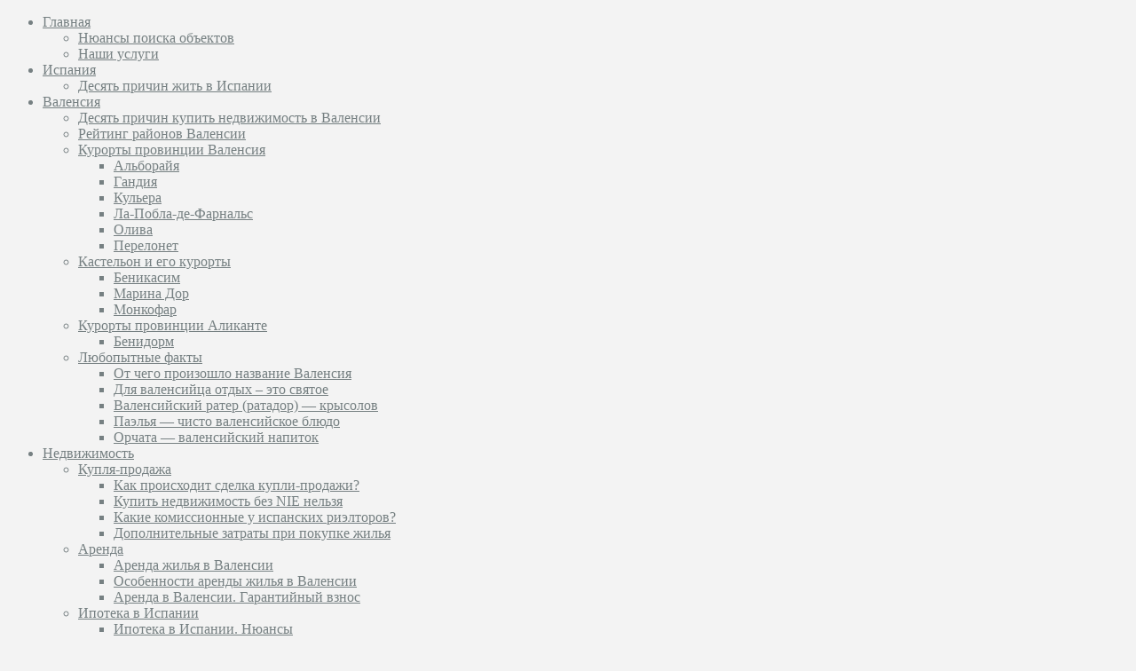

--- FILE ---
content_type: text/html; charset=UTF-8
request_url: https://valencia-rus.ru/doc/articles/set-produktovyh-magazinov-mercadona-karta/
body_size: 47449
content:
<!DOCTYPE html>
<html lang="ru-RU">
<head>
<meta charset="UTF-8" />
<meta http-equiv="Content-Type" content="text/html; charset=utf-8"/>
<meta name="viewport" content="width=device-width, initial-scale=1,user-scalable=no">

<title>
    Сеть продуктовых магазинов MERCADONA | Только Валенсия</title>



<link rel="pingback" href="https://valencia-rus.ru/xmlrpc.php" />
 
<link rel="shortcut icon" href="https://valencia-rus.ru/wp-content/uploads/2016/02/gerb-valensii.png" type="image/x-icon" /><meta name='robots' content='max-image-preview:large' />
<link rel='dns-prefetch' href='//fonts.googleapis.com' />
<link rel="alternate" type="application/rss+xml" title="Только Валенсия &raquo; Лента" href="https://valencia-rus.ru/feed/" />
<link rel="alternate" type="application/rss+xml" title="Только Валенсия &raquo; Лента комментариев" href="https://valencia-rus.ru/comments/feed/" />
<script type="b23c450bedc9d447b1d9286e-text/javascript">
window._wpemojiSettings = {"baseUrl":"https:\/\/s.w.org\/images\/core\/emoji\/14.0.0\/72x72\/","ext":".png","svgUrl":"https:\/\/s.w.org\/images\/core\/emoji\/14.0.0\/svg\/","svgExt":".svg","source":{"concatemoji":"http:\/\/valencia-rus.ru\/wp-includes\/js\/wp-emoji-release.min.js?ver=6.3.7"}};
/*! This file is auto-generated */
!function(i,n){var o,s,e;function c(e){try{var t={supportTests:e,timestamp:(new Date).valueOf()};sessionStorage.setItem(o,JSON.stringify(t))}catch(e){}}function p(e,t,n){e.clearRect(0,0,e.canvas.width,e.canvas.height),e.fillText(t,0,0);var t=new Uint32Array(e.getImageData(0,0,e.canvas.width,e.canvas.height).data),r=(e.clearRect(0,0,e.canvas.width,e.canvas.height),e.fillText(n,0,0),new Uint32Array(e.getImageData(0,0,e.canvas.width,e.canvas.height).data));return t.every(function(e,t){return e===r[t]})}function u(e,t,n){switch(t){case"flag":return n(e,"\ud83c\udff3\ufe0f\u200d\u26a7\ufe0f","\ud83c\udff3\ufe0f\u200b\u26a7\ufe0f")?!1:!n(e,"\ud83c\uddfa\ud83c\uddf3","\ud83c\uddfa\u200b\ud83c\uddf3")&&!n(e,"\ud83c\udff4\udb40\udc67\udb40\udc62\udb40\udc65\udb40\udc6e\udb40\udc67\udb40\udc7f","\ud83c\udff4\u200b\udb40\udc67\u200b\udb40\udc62\u200b\udb40\udc65\u200b\udb40\udc6e\u200b\udb40\udc67\u200b\udb40\udc7f");case"emoji":return!n(e,"\ud83e\udef1\ud83c\udffb\u200d\ud83e\udef2\ud83c\udfff","\ud83e\udef1\ud83c\udffb\u200b\ud83e\udef2\ud83c\udfff")}return!1}function f(e,t,n){var r="undefined"!=typeof WorkerGlobalScope&&self instanceof WorkerGlobalScope?new OffscreenCanvas(300,150):i.createElement("canvas"),a=r.getContext("2d",{willReadFrequently:!0}),o=(a.textBaseline="top",a.font="600 32px Arial",{});return e.forEach(function(e){o[e]=t(a,e,n)}),o}function t(e){var t=i.createElement("script");t.src=e,t.defer=!0,i.head.appendChild(t)}"undefined"!=typeof Promise&&(o="wpEmojiSettingsSupports",s=["flag","emoji"],n.supports={everything:!0,everythingExceptFlag:!0},e=new Promise(function(e){i.addEventListener("DOMContentLoaded",e,{once:!0})}),new Promise(function(t){var n=function(){try{var e=JSON.parse(sessionStorage.getItem(o));if("object"==typeof e&&"number"==typeof e.timestamp&&(new Date).valueOf()<e.timestamp+604800&&"object"==typeof e.supportTests)return e.supportTests}catch(e){}return null}();if(!n){if("undefined"!=typeof Worker&&"undefined"!=typeof OffscreenCanvas&&"undefined"!=typeof URL&&URL.createObjectURL&&"undefined"!=typeof Blob)try{var e="postMessage("+f.toString()+"("+[JSON.stringify(s),u.toString(),p.toString()].join(",")+"));",r=new Blob([e],{type:"text/javascript"}),a=new Worker(URL.createObjectURL(r),{name:"wpTestEmojiSupports"});return void(a.onmessage=function(e){c(n=e.data),a.terminate(),t(n)})}catch(e){}c(n=f(s,u,p))}t(n)}).then(function(e){for(var t in e)n.supports[t]=e[t],n.supports.everything=n.supports.everything&&n.supports[t],"flag"!==t&&(n.supports.everythingExceptFlag=n.supports.everythingExceptFlag&&n.supports[t]);n.supports.everythingExceptFlag=n.supports.everythingExceptFlag&&!n.supports.flag,n.DOMReady=!1,n.readyCallback=function(){n.DOMReady=!0}}).then(function(){return e}).then(function(){var e;n.supports.everything||(n.readyCallback(),(e=n.source||{}).concatemoji?t(e.concatemoji):e.wpemoji&&e.twemoji&&(t(e.twemoji),t(e.wpemoji)))}))}((window,document),window._wpemojiSettings);
</script>
<style type="text/css">
img.wp-smiley,
img.emoji {
	display: inline !important;
	border: none !important;
	box-shadow: none !important;
	height: 1em !important;
	width: 1em !important;
	margin: 0 0.07em !important;
	vertical-align: -0.1em !important;
	background: none !important;
	padding: 0 !important;
}
</style>
	<link rel='stylesheet' id='wp-block-library-css' href="https://valencia-rus.ru/wp-includes/css/dist/block-library/style.min.css?ver=6.3.7" type='text/css' media='all' />
<style id='classic-theme-styles-inline-css' type='text/css'>
/*! This file is auto-generated */
.wp-block-button__link{color:#fff;background-color:#32373c;border-radius:9999px;box-shadow:none;text-decoration:none;padding:calc(.667em + 2px) calc(1.333em + 2px);font-size:1.125em}.wp-block-file__button{background:#32373c;color:#fff;text-decoration:none}
</style>
<style id='global-styles-inline-css' type='text/css'>
body{--wp--preset--color--black: #000000;--wp--preset--color--cyan-bluish-gray: #abb8c3;--wp--preset--color--white: #ffffff;--wp--preset--color--pale-pink: #f78da7;--wp--preset--color--vivid-red: #cf2e2e;--wp--preset--color--luminous-vivid-orange: #ff6900;--wp--preset--color--luminous-vivid-amber: #fcb900;--wp--preset--color--light-green-cyan: #7bdcb5;--wp--preset--color--vivid-green-cyan: #00d084;--wp--preset--color--pale-cyan-blue: #8ed1fc;--wp--preset--color--vivid-cyan-blue: #0693e3;--wp--preset--color--vivid-purple: #9b51e0;--wp--preset--gradient--vivid-cyan-blue-to-vivid-purple: linear-gradient(135deg,rgba(6,147,227,1) 0%,rgb(155,81,224) 100%);--wp--preset--gradient--light-green-cyan-to-vivid-green-cyan: linear-gradient(135deg,rgb(122,220,180) 0%,rgb(0,208,130) 100%);--wp--preset--gradient--luminous-vivid-amber-to-luminous-vivid-orange: linear-gradient(135deg,rgba(252,185,0,1) 0%,rgba(255,105,0,1) 100%);--wp--preset--gradient--luminous-vivid-orange-to-vivid-red: linear-gradient(135deg,rgba(255,105,0,1) 0%,rgb(207,46,46) 100%);--wp--preset--gradient--very-light-gray-to-cyan-bluish-gray: linear-gradient(135deg,rgb(238,238,238) 0%,rgb(169,184,195) 100%);--wp--preset--gradient--cool-to-warm-spectrum: linear-gradient(135deg,rgb(74,234,220) 0%,rgb(151,120,209) 20%,rgb(207,42,186) 40%,rgb(238,44,130) 60%,rgb(251,105,98) 80%,rgb(254,248,76) 100%);--wp--preset--gradient--blush-light-purple: linear-gradient(135deg,rgb(255,206,236) 0%,rgb(152,150,240) 100%);--wp--preset--gradient--blush-bordeaux: linear-gradient(135deg,rgb(254,205,165) 0%,rgb(254,45,45) 50%,rgb(107,0,62) 100%);--wp--preset--gradient--luminous-dusk: linear-gradient(135deg,rgb(255,203,112) 0%,rgb(199,81,192) 50%,rgb(65,88,208) 100%);--wp--preset--gradient--pale-ocean: linear-gradient(135deg,rgb(255,245,203) 0%,rgb(182,227,212) 50%,rgb(51,167,181) 100%);--wp--preset--gradient--electric-grass: linear-gradient(135deg,rgb(202,248,128) 0%,rgb(113,206,126) 100%);--wp--preset--gradient--midnight: linear-gradient(135deg,rgb(2,3,129) 0%,rgb(40,116,252) 100%);--wp--preset--font-size--small: 13px;--wp--preset--font-size--medium: 20px;--wp--preset--font-size--large: 36px;--wp--preset--font-size--x-large: 42px;--wp--preset--spacing--20: 0.44rem;--wp--preset--spacing--30: 0.67rem;--wp--preset--spacing--40: 1rem;--wp--preset--spacing--50: 1.5rem;--wp--preset--spacing--60: 2.25rem;--wp--preset--spacing--70: 3.38rem;--wp--preset--spacing--80: 5.06rem;--wp--preset--shadow--natural: 6px 6px 9px rgba(0, 0, 0, 0.2);--wp--preset--shadow--deep: 12px 12px 50px rgba(0, 0, 0, 0.4);--wp--preset--shadow--sharp: 6px 6px 0px rgba(0, 0, 0, 0.2);--wp--preset--shadow--outlined: 6px 6px 0px -3px rgba(255, 255, 255, 1), 6px 6px rgba(0, 0, 0, 1);--wp--preset--shadow--crisp: 6px 6px 0px rgba(0, 0, 0, 1);}:where(.is-layout-flex){gap: 0.5em;}:where(.is-layout-grid){gap: 0.5em;}body .is-layout-flow > .alignleft{float: left;margin-inline-start: 0;margin-inline-end: 2em;}body .is-layout-flow > .alignright{float: right;margin-inline-start: 2em;margin-inline-end: 0;}body .is-layout-flow > .aligncenter{margin-left: auto !important;margin-right: auto !important;}body .is-layout-constrained > .alignleft{float: left;margin-inline-start: 0;margin-inline-end: 2em;}body .is-layout-constrained > .alignright{float: right;margin-inline-start: 2em;margin-inline-end: 0;}body .is-layout-constrained > .aligncenter{margin-left: auto !important;margin-right: auto !important;}body .is-layout-constrained > :where(:not(.alignleft):not(.alignright):not(.alignfull)){max-width: var(--wp--style--global--content-size);margin-left: auto !important;margin-right: auto !important;}body .is-layout-constrained > .alignwide{max-width: var(--wp--style--global--wide-size);}body .is-layout-flex{display: flex;}body .is-layout-flex{flex-wrap: wrap;align-items: center;}body .is-layout-flex > *{margin: 0;}body .is-layout-grid{display: grid;}body .is-layout-grid > *{margin: 0;}:where(.wp-block-columns.is-layout-flex){gap: 2em;}:where(.wp-block-columns.is-layout-grid){gap: 2em;}:where(.wp-block-post-template.is-layout-flex){gap: 1.25em;}:where(.wp-block-post-template.is-layout-grid){gap: 1.25em;}.has-black-color{color: var(--wp--preset--color--black) !important;}.has-cyan-bluish-gray-color{color: var(--wp--preset--color--cyan-bluish-gray) !important;}.has-white-color{color: var(--wp--preset--color--white) !important;}.has-pale-pink-color{color: var(--wp--preset--color--pale-pink) !important;}.has-vivid-red-color{color: var(--wp--preset--color--vivid-red) !important;}.has-luminous-vivid-orange-color{color: var(--wp--preset--color--luminous-vivid-orange) !important;}.has-luminous-vivid-amber-color{color: var(--wp--preset--color--luminous-vivid-amber) !important;}.has-light-green-cyan-color{color: var(--wp--preset--color--light-green-cyan) !important;}.has-vivid-green-cyan-color{color: var(--wp--preset--color--vivid-green-cyan) !important;}.has-pale-cyan-blue-color{color: var(--wp--preset--color--pale-cyan-blue) !important;}.has-vivid-cyan-blue-color{color: var(--wp--preset--color--vivid-cyan-blue) !important;}.has-vivid-purple-color{color: var(--wp--preset--color--vivid-purple) !important;}.has-black-background-color{background-color: var(--wp--preset--color--black) !important;}.has-cyan-bluish-gray-background-color{background-color: var(--wp--preset--color--cyan-bluish-gray) !important;}.has-white-background-color{background-color: var(--wp--preset--color--white) !important;}.has-pale-pink-background-color{background-color: var(--wp--preset--color--pale-pink) !important;}.has-vivid-red-background-color{background-color: var(--wp--preset--color--vivid-red) !important;}.has-luminous-vivid-orange-background-color{background-color: var(--wp--preset--color--luminous-vivid-orange) !important;}.has-luminous-vivid-amber-background-color{background-color: var(--wp--preset--color--luminous-vivid-amber) !important;}.has-light-green-cyan-background-color{background-color: var(--wp--preset--color--light-green-cyan) !important;}.has-vivid-green-cyan-background-color{background-color: var(--wp--preset--color--vivid-green-cyan) !important;}.has-pale-cyan-blue-background-color{background-color: var(--wp--preset--color--pale-cyan-blue) !important;}.has-vivid-cyan-blue-background-color{background-color: var(--wp--preset--color--vivid-cyan-blue) !important;}.has-vivid-purple-background-color{background-color: var(--wp--preset--color--vivid-purple) !important;}.has-black-border-color{border-color: var(--wp--preset--color--black) !important;}.has-cyan-bluish-gray-border-color{border-color: var(--wp--preset--color--cyan-bluish-gray) !important;}.has-white-border-color{border-color: var(--wp--preset--color--white) !important;}.has-pale-pink-border-color{border-color: var(--wp--preset--color--pale-pink) !important;}.has-vivid-red-border-color{border-color: var(--wp--preset--color--vivid-red) !important;}.has-luminous-vivid-orange-border-color{border-color: var(--wp--preset--color--luminous-vivid-orange) !important;}.has-luminous-vivid-amber-border-color{border-color: var(--wp--preset--color--luminous-vivid-amber) !important;}.has-light-green-cyan-border-color{border-color: var(--wp--preset--color--light-green-cyan) !important;}.has-vivid-green-cyan-border-color{border-color: var(--wp--preset--color--vivid-green-cyan) !important;}.has-pale-cyan-blue-border-color{border-color: var(--wp--preset--color--pale-cyan-blue) !important;}.has-vivid-cyan-blue-border-color{border-color: var(--wp--preset--color--vivid-cyan-blue) !important;}.has-vivid-purple-border-color{border-color: var(--wp--preset--color--vivid-purple) !important;}.has-vivid-cyan-blue-to-vivid-purple-gradient-background{background: var(--wp--preset--gradient--vivid-cyan-blue-to-vivid-purple) !important;}.has-light-green-cyan-to-vivid-green-cyan-gradient-background{background: var(--wp--preset--gradient--light-green-cyan-to-vivid-green-cyan) !important;}.has-luminous-vivid-amber-to-luminous-vivid-orange-gradient-background{background: var(--wp--preset--gradient--luminous-vivid-amber-to-luminous-vivid-orange) !important;}.has-luminous-vivid-orange-to-vivid-red-gradient-background{background: var(--wp--preset--gradient--luminous-vivid-orange-to-vivid-red) !important;}.has-very-light-gray-to-cyan-bluish-gray-gradient-background{background: var(--wp--preset--gradient--very-light-gray-to-cyan-bluish-gray) !important;}.has-cool-to-warm-spectrum-gradient-background{background: var(--wp--preset--gradient--cool-to-warm-spectrum) !important;}.has-blush-light-purple-gradient-background{background: var(--wp--preset--gradient--blush-light-purple) !important;}.has-blush-bordeaux-gradient-background{background: var(--wp--preset--gradient--blush-bordeaux) !important;}.has-luminous-dusk-gradient-background{background: var(--wp--preset--gradient--luminous-dusk) !important;}.has-pale-ocean-gradient-background{background: var(--wp--preset--gradient--pale-ocean) !important;}.has-electric-grass-gradient-background{background: var(--wp--preset--gradient--electric-grass) !important;}.has-midnight-gradient-background{background: var(--wp--preset--gradient--midnight) !important;}.has-small-font-size{font-size: var(--wp--preset--font-size--small) !important;}.has-medium-font-size{font-size: var(--wp--preset--font-size--medium) !important;}.has-large-font-size{font-size: var(--wp--preset--font-size--large) !important;}.has-x-large-font-size{font-size: var(--wp--preset--font-size--x-large) !important;}
.wp-block-navigation a:where(:not(.wp-element-button)){color: inherit;}
:where(.wp-block-post-template.is-layout-flex){gap: 1.25em;}:where(.wp-block-post-template.is-layout-grid){gap: 1.25em;}
:where(.wp-block-columns.is-layout-flex){gap: 2em;}:where(.wp-block-columns.is-layout-grid){gap: 2em;}
.wp-block-pullquote{font-size: 1.5em;line-height: 1.6;}
</style>
<link rel='stylesheet' id='fc-form-css-css' href="https://valencia-rus.ru/wp-content/plugins/formcraft3/assets/css/form.min.css?ver=3.2.23" type='text/css' media='all' />
<link rel='stylesheet' id='sf_styles-css' href="https://valencia-rus.ru/wp-content/plugins/superfly-menu/css/superfly-menu.css?ver=6.3.7" type='text/css' media='all' />
<link rel='stylesheet' id='wpestate_style-css' href="https://valencia-rus.ru/wp-content/themes/wpresidence/style.css?ver=1.0" type='text/css' media='all' />
<link rel='stylesheet' id='wpestate_media-css' href="https://valencia-rus.ru/wp-content/themes/wpresidence/css/my_media.css?ver=1.0" type='text/css' media='all' />
<link rel='stylesheet' id='wpestate-opensans-css' href="https://fonts.googleapis.com/css?family=Open+Sans%3A400%2C600%2C300&#038;subset=latin%2Clatin-ext&#038;ver=6.3.7" type='text/css' media='all' />
<link rel='stylesheet' id='font-awesome.min-css' href="https://valencia-rus.ru/wp-content/themes/wpresidence/css/fontawesome/css/font-awesome.min.css?ver=6.3.7" type='text/css' media='all' />
<link rel='stylesheet' id='fontello-css' href="https://valencia-rus.ru/wp-content/themes/wpresidence/css/fontello.css?ver=6.3.7" type='text/css' media='all' />
<link rel='stylesheet' id='jquery.ui.theme-css' href="https://valencia-rus.ru/wp-content/themes/wpresidence/css/jquery-ui.min.css?ver=6.3.7" type='text/css' media='all' />
<style id='akismet-widget-style-inline-css' type='text/css'>

			.a-stats {
				--akismet-color-mid-green: #357b49;
				--akismet-color-white: #fff;
				--akismet-color-light-grey: #f6f7f7;

				max-width: 350px;
				width: auto;
			}

			.a-stats * {
				all: unset;
				box-sizing: border-box;
			}

			.a-stats strong {
				font-weight: 600;
			}

			.a-stats a.a-stats__link,
			.a-stats a.a-stats__link:visited,
			.a-stats a.a-stats__link:active {
				background: var(--akismet-color-mid-green);
				border: none;
				box-shadow: none;
				border-radius: 8px;
				color: var(--akismet-color-white);
				cursor: pointer;
				display: block;
				font-family: -apple-system, BlinkMacSystemFont, 'Segoe UI', 'Roboto', 'Oxygen-Sans', 'Ubuntu', 'Cantarell', 'Helvetica Neue', sans-serif;
				font-weight: 500;
				padding: 12px;
				text-align: center;
				text-decoration: none;
				transition: all 0.2s ease;
			}

			/* Extra specificity to deal with TwentyTwentyOne focus style */
			.widget .a-stats a.a-stats__link:focus {
				background: var(--akismet-color-mid-green);
				color: var(--akismet-color-white);
				text-decoration: none;
			}

			.a-stats a.a-stats__link:hover {
				filter: brightness(110%);
				box-shadow: 0 4px 12px rgba(0, 0, 0, 0.06), 0 0 2px rgba(0, 0, 0, 0.16);
			}

			.a-stats .count {
				color: var(--akismet-color-white);
				display: block;
				font-size: 1.5em;
				line-height: 1.4;
				padding: 0 13px;
				white-space: nowrap;
			}
		
</style>
<link rel='stylesheet' id='js_composer_front-css' href="https://valencia-rus.ru/wp-content/plugins/js_composer/assets/css/js_composer.min.css?ver=6.2.0" type='text/css' media='all' />
<link rel='stylesheet' id='bellows-css' href="https://valencia-rus.ru/wp-content/plugins/bellows-accordion-menu/assets/css/bellows.min.css?ver=1.4.3" type='text/css' media='all' />
<link rel='stylesheet' id='bellows-font-awesome-css' href="https://valencia-rus.ru/wp-content/plugins/bellows-accordion-menu/assets/css/fontawesome/css/font-awesome.min.css?ver=1.4.3" type='text/css' media='all' />
<link rel='stylesheet' id='bellows-vanilla-css' href="https://valencia-rus.ru/wp-content/plugins/bellows-accordion-menu/assets/css/skins/vanilla.css?ver=1.4.3" type='text/css' media='all' />
<script type="b23c450bedc9d447b1d9286e-text/javascript" src="https://valencia-rus.ru/wp-includes/js/jquery/jquery.min.js?ver=3.7.0" id='jquery-core-js'></script>
<script type="b23c450bedc9d447b1d9286e-text/javascript" src="https://valencia-rus.ru/wp-includes/js/jquery/jquery-migrate.min.js?ver=3.4.1" id='jquery-migrate-js'></script>
<script type="b23c450bedc9d447b1d9286e-text/javascript" src="https://valencia-rus.ru/wp-content/plugins/jquery-vertical-accordion-menu/js/jquery.hoverIntent.minified.js?ver=6.3.7" id='jqueryhoverintent-js'></script>
<script type="b23c450bedc9d447b1d9286e-text/javascript" src="https://valencia-rus.ru/wp-content/plugins/jquery-vertical-accordion-menu/js/jquery.cookie.js?ver=6.3.7" id='jquerycookie-js'></script>
<script type="b23c450bedc9d447b1d9286e-text/javascript" src="https://valencia-rus.ru/wp-content/plugins/jquery-vertical-accordion-menu/js/jquery.dcjqaccordion.2.9.js?ver=6.3.7" id='dcjqaccordion-js'></script>
<script type="b23c450bedc9d447b1d9286e-text/javascript" id='sf_main-js-extra'>
/* <![CDATA[ */
var SF_Opts = {"social":[],"search":"hidden","blur":"none","fade":"no","test_mode":"","hide_def":"","mob_nav":"","sidebar_style":"slide","sub_animation_type":"nopush","alt_menu":"","sidebar_pos":"left","width_panel_1":"275","width_panel_2":"250","width_panel_3":"250","width_panel_4":"200","base_color":"#023cb8","opening_type":"click","sub_type":"yes","sub_opening_type":"hover","label":"metro","label_top":"0px","label_size":"1x","label_vis":"visible","item_padding":"12","bg":"none","path":"http:\/\/valencia-rus.ru\/wp-content\/plugins\/superfly-menu\/img\/","menu":"63","togglers":"","subMenuSupport":"yes","subMenuSelector":"sub-menu, children","activeClassSelector":"current-menu-item","allowedTags":"DIV, NAV, UL, OL, LI, A, P, H1, H2, H3, H4, SPAN","menuData":[],"siteBase":"http:\/\/valencia-rus.ru","plugin_ver":"2.1.8"};
/* ]]> */
</script>
<script type="b23c450bedc9d447b1d9286e-text/javascript" src="https://valencia-rus.ru/wp-content/plugins/superfly-menu/js/superfly-menu.min.js?ver=6.3.7" id='sf_main-js'></script>
<script type="b23c450bedc9d447b1d9286e-text/javascript" src="https://valencia-rus.ru/wp-content/themes/wpresidence/js/bootstrap.min.js?ver=1.0" id='bootstrap-js'></script>
<script type="b23c450bedc9d447b1d9286e-text/javascript" src="https://valencia-rus.ru/wp-content/themes/wpresidence/js/all_external.min.js?ver=1.0" id='all_external-js'></script>
<link rel="https://api.w.org/" href="https://valencia-rus.ru/wp-json/" /><link rel="alternate" type="application/json" href="https://valencia-rus.ru/wp-json/wp/v2/pages/1327" /><link rel="EditURI" type="application/rsd+xml" title="RSD" href="https://valencia-rus.ru/xmlrpc.php?rsd" />
<meta name="generator" content="WordPress 6.3.7" />
<link rel="canonical" href="https://valencia-rus.ru/doc/articles/set-produktovyh-magazinov-mercadona-karta/" />
<link rel='shortlink' href="https://valencia-rus.ru/?p=1327" />
<link rel="alternate" type="application/json+oembed" href="https://valencia-rus.ru/wp-json/oembed/1.0/embed?url=http%3A%2F%2Fvalencia-rus.ru%2Fdoc%2Farticles%2Fset-produktovyh-magazinov-mercadona-karta%2F" />
<link rel="alternate" type="text/xml+oembed" href="https://valencia-rus.ru/wp-json/oembed/1.0/embed?url=http%3A%2F%2Fvalencia-rus.ru%2Fdoc%2Farticles%2Fset-produktovyh-magazinov-mercadona-karta%2F&#038;format=xml" />
<style id="bellows-custom-generated-css">
/* Status: Loaded from Transient */

</style><style id="superfly-dynamic-styles">

	#sf-sidebar.sf-vertical-nav .sf-has-child-menu .sf-sm-indicator i:after {
		content: '\e610';
		-webkit-transition: all 0.3s cubic-bezier(0.215, 0.061, 0.355, 1);
		-moz-transition: all 0.3s cubic-bezier(0.215, 0.061, 0.355, 1);
		-o-transition: all 0.3s cubic-bezier(0.215, 0.061, 0.355, 1);
		transition: all 0.3s cubic-bezier(0.215, 0.061, 0.355, 1);
		-webkit-backface-visibility: hidden;
		display: inline-block;
	}

	.sf-vertical-nav .sf-submenu-visible > a .sf-sm-indicator i:after {
		-webkit-transform: rotate(180deg);
		-moz-transform: rotate(180deg);
		-ms-transform: rotate(180deg);
		-o-transform: rotate(180deg);
		transform: rotate(180deg);
	}

	#sf-mob-navbar .sf-navicon-button:after {
		/*width: 30px;*/
	}

	.sf-pos-right .sf-vertical-nav .sf-has-child-menu > a:before {
		display: none;
	}

	#sf-sidebar.sf-vertical-nav .sf-menu .sf-sm-indicator {
		background: rgba(255,255,255,0.085);
	}

	.sf-pos-right #sf-sidebar.sf-vertical-nav .sf-menu li a {
		padding-left: 10px !important;
	}

	.sf-pos-right #sf-sidebar.sf-vertical-nav .sf-sm-indicator {
		left: auto;
		right: 0;
	}

#sf-sidebar.sf-compact  .sf-va-middle {
	display: block;
	height: auto;
	margin-top: 0px;
}

#sf-sidebar.sf-compact .sf-nav,
.sf-mobile #sf-sidebar .sf-nav,
#sf-sidebar.sf-compact .sf-logo,
.sf-mobile #sf-sidebar .sf-logo,
#sf-sidebar.sf-compact-footer .sf-social,
.sf-mobile #sf-sidebar .sf-social {
	position: static;
	display: block;
}

#sf-sidebar.sf-compact .sf-logo {
	margin-top: 30px;
	margin-bottom: 30px;
}

.sf-mobile #sf-sidebar.sf-compact-header .sf-logo img {
	max-height: 75px;
}

#sf-sidebar.sf-compact .sf-nav {
	min-height: 0px;
	height: auto;
	max-height: none;
	margin-top: 0px;
}

#sf-sidebar.sf-compact-footer .sf-social {
	margin-top: 30px;
	margin-bottom: 30px;
	position: relative;
}

#sf-sidebar.sf-compact .sf-sidebar-bg {
	min-height: 150%;
}

#sf-sidebar.sf-compact  input[type=search] {
	font-size: 16px;
}
/*}*/

#sf-sidebar .sf-sidebar-bg, #sf-sidebar .sf-social {
	background-color: #023cb8 !important;
}


#sf-sidebar, .sf-sidebar-bg, #sf-sidebar .sf-nav, #sf-sidebar .sf-logo, #sf-sidebar .sf-social {
	width: 275px;
}




#sf-sidebar .sf-menu li a, #sf-sidebar .widget-area,
.sf-search-form input {
	padding-left: 28px !important;
}

#sf-sidebar.sf-compact  .sf-social li {
	text-align: left;
}

#sf-sidebar.sf-compact  .sf-social:before {
	right: auto;
	left: auto;
left: 10%;
}


#sf-sidebar:after {
	display: none !important;
}

#sf-sidebar .search-form {
	display: none !important;
}



#sf-sidebar,
.sf-sidebar-slide.sf-pos-right.sf-body-pushed #sf-mob-navbar {
	-webkit-transform: translate(-275px,0);
	-moz-transform: translate(-275px,0);
	-ms-transform: translate(-275px,0);
	-o-transform: translate(-275px,0);
	transform: translate(-275px,0);
	-webkit-transform: translate3d(-275px,0,0);
	-moz-transform: translate3d(-275px,0,0);
	-ms-transform: translate3d(-275px,0,0);
	-o-transform: translate3d(-275px,0,0);
	transform: translate3d(-275px,0,0);
}

.sf-pos-right #sf-sidebar, .sf-sidebar-slide.sf-body-pushed #sf-mob-navbar {
	-webkit-transform: translate(275px,0);
	-moz-transform: translate(275px,0);
	-ms-transform: translate(275px,0);
	-o-transform: translate(275px,0);
	transform: translate(275px,0);
	-webkit-transform: translate3d(275px,0,0);
	-moz-transform: translate3d(275px,0,0);
	-ms-transform: translate3d(275px,0,0);
	-o-transform: translate3d(275px,0,0);
	transform: translate3d(275px,0,0);
}

.sf-pos-left #sf-sidebar .sf-view-level-1 {
	left: 275px;
	width: 250px;
	-webkit-transform: translate(-250px,0);
	-moz-transform: translate(-250px,0);
	-ms-transform: translate(-250px,0);
	-o-transform: translate(-250px,0);
	transform: translate(-250px,0);
	-webkit-transform: translate3d(-250px,0,0);
	-moz-transform: translate3d(-250px,0,0);
	-ms-transform: translate3d(-250px,0,0);
	-o-transform: translate3d(-250px,0,0);
	transform: translate3d(-250px,0,0);
}

.sf-pos-right #sf-sidebar .sf-view-level-1 {
	left: auto;
	right: 275px;
	width: 250px;
	-webkit-transform: translate(250px,0);
	-moz-transform: translate(250px,0);
	-ms-transform: translate(250px,0);
	-o-transform: translate(250px,0);
	transform: translate(250px,0);
	-webkit-transform: translate3d(250px,0,0);
	-moz-transform: translate3d(250px,0,0);
	-ms-transform: translate3d(250px,0,0);
	-o-transform: translate3d(250px,0,0);
	transform: translate3d(250px,0,0);
}

.sf-pos-left #sf-sidebar .sf-view-level-2 {
	left: 525px;
	width: 250px;
	-webkit-transform: translate(-775px,0);
	-moz-transform: translate(-775px,0);
	-ms-transform: translate(-775px,0);
	-o-transform: translate(-775px,0);
	transform: translate(-775px,0);
	-webkit-transform: translate3d(-775px,0,0);
	-moz-transform: translate3d(-775px,0,0);
	-ms-transform: translate3d(-775px,0,0);
	-o-transform: translate3d(-775px,0,0);
	transform: translate3d(-775px,0,0);
}

.sf-pos-right #sf-sidebar .sf-view-level-2
{
	left: auto;
	right: 525px;
	width: 250px;
	-webkit-transform: translate(775px,0);
	-moz-transform: translate(775px,0);
	-ms-transform: translate(775px,0);
	-o-transform: translate(775px,0);
	transform: translate(775px,0);
	-webkit-transform: translate3d(775px,0,0);
	-moz-transform: translate3d(775px,0,0);
	-ms-transform: translate3d(775px,0,0);
	-o-transform: translate3d(775px,0,0);
	transform: translate3d(775px,0,0);
}

.sf-pos-left #sf-sidebar .sf-view-level-3 {
	left: 775px;
	width: 200px;
	-webkit-transform: translate(-775px,0);
	-moz-transform: translate(-775px,0);
	-ms-transform: translate(-775px,0);
	-o-transform: translate(-775px,0);
	transform: translate(-775px,0);
	-webkit-transform: translate3d(-775px,0,0);
	-moz-transform: translate3d(-775px,0,0);
	-ms-transform: translate3d(-775px,0,0);
	-o-transform: translate3d(-775px,0,0);
	transform: translate3d(-775px,0,0);
}

.sf-pos-right #sf-sidebar .sf-view-level-3 {
	left: auto;
	right: 775px;
	width: 200px;
	-webkit-transform: translate(775px,0);
	-moz-transform: translate(775px,0);
	-ms-transform: translate(775px,0);
	-o-transform: translate(775px,0);
	transform: translate(775px,0);
	-webkit-transform: translate3d(775px,0,0);
	-moz-transform: translate3d(775px,0,0);
	-ms-transform: translate3d(775px,0,0);
	-o-transform: translate3d(775px,0,0);
	transform: translate3d(775px,0,0);
}

.sf-view-pushed-1 #sf-sidebar .sf-view-level-2 {
	-webkit-transform: translate(-250px,0);
	-moz-transform: translate(-250px,0);
	-ms-transform: translate(-250px,0);
	-o-transform: translate(-250px,0);
	transform: translate(-250px,0);
	-webkit-transform: translate3d(-250px,0,0);
	-moz-transform: translate3d(-250px,0,0);
	-ms-transform: translate3d(-250px,0,0);
	-o-transform: translate3d(-250px,0,0);
	transform: translate3d(-250px,0,0);
}

.sf-pos-right.sf-view-pushed-1 #sf-sidebar .sf-view-level-2 {
	-webkit-transform: translate(250px,0);
	-moz-transform: translate(250px,0);
	-ms-transform: translate(250px,0);
	-o-transform: translate(250px,0);
	transform: translate(250px,0);
	-webkit-transform: translate3d(250px,0,0);
	-moz-transform: translate3d(250px,0,0);
	-ms-transform: translate3d(250px,0,0);
	-o-transform: translate3d(250px,0,0);
	transform: translate3d(250px,0,0);
}

.sf-view-pushed-2 #sf-sidebar .sf-view-level-3 {
	-webkit-transform: translate(-200px,0);
	-moz-transform: translate(-200px,0);
	-ms-transform: translate(-200px,0);
	-o-transform: translate(-200px,0);
	transform: translate(-200px,0);
	-webkit-transform: translate3d(-200px,0,0);
	-moz-transform: translate3d(-200px,0,0);
	-ms-transform: translate3d(-200px,0,0);
	-o-transform: translate3d(-200px,0,0);
	transform: translate3d(-200px,0,0);
}

.sf-pos-right.sf-view-pushed-2 #sf-sidebar .sf-view-level-3 {
	-webkit-transform: translate(200px,0);
	-moz-transform: translate(200px,0);
	-ms-transform: translate(200px,0);
	-o-transform: translate(200px,0);
	transform: translate(200px,0);
	-webkit-transform: translate3d(200px,0,0);
	-moz-transform: translate3d(200px,0,0);
	-ms-transform: translate3d(200px,0,0);
	-o-transform: translate3d(200px,0,0);
	transform: translate3d(200px,0,0);
}

#sf-sidebar .sf-view-level-1, #sf-sidebar ul.sf-menu-level-1 {
	background: #453e5b;
}



#sf-sidebar .sf-view-level-2, #sf-sidebar ul.sf-menu-level-2 {
	background: #36939e;
}

#sf-sidebar .sf-view-level-3, #sf-sidebar ul.sf-menu-level-3 {
	background: #9e466b;
}

#sf-sidebar .sf-menu-level-0 li, #sf-sidebar .sf-menu-level-0 li a, .sf-title h3 {
	color: #ffffff;
}

#sf-sidebar .sf-menu li a, #sf-sidebar .sf-search-form {
	padding: 12px 0;
	text-transform: uppercase;
}

#sf-sidebar .sf-search-form span {
	top: 13.5px;
}

#sf-sidebar {
	font-family: inherit;
}

#sf-sidebar .sf-sm-indicator {
	line-height: 15px;
}

#sf-sidebar .sf-search-form input {
	font-size: 15px;
}

#sf-sidebar .sf-menu li a {
	font-family: inherit;
	font-weight: normal;
	font-size: 15px;
	text-align: left;
	/*-webkit-text-stroke: 1px rgba(0,0,0,0.1);*/
	/*-moz-text-stroke: 1px rgba(238, 238, 238, 0.9);*/
	/*-ms-text-stroke: 1px rgba(0,0,0,0.1);*/
	/*text-stroke: 1px rgba(0,0,0,0.1);*/
	-moz-font-smoothing: antialiased;
	-webkit-font-smoothing: antialiased;
	font-smoothing: antialiased;
	text-rendering: optimizeLegibility;
}
#sf-sidebar .sf-rollback a {
	font-family: inherit;
}

#sf-sidebar .sf-menu-level-0 li > a i, .sf-title h2 {
	color: #aaaaaa;
}#sf-sidebar .sf-menu-level-1 li > a i {
	 color: #aaaaaa;
 }#sf-sidebar .sf-menu-level-2 li > a i {
	  color: #aaaaaa;
  }#sf-sidebar .sf-menu-level-3 li > a i {
	   color: #aaaaaa;
   }

#sf-sidebar .sf-view-level-1 li a,
#sf-sidebar .sf-menu-level-1 li a{
	color: #ffffff;
	border-color: #ffffff;
}

#sf-sidebar:after {
	background-color: #023cb8;
}

#sf-sidebar .sf-view-level-2 li a,
#sf-sidebar .sf-menu-level-2 li a{
	color: #ffffff;
	border-color: #ffffff;
}

#sf-sidebar .sf-view-level-3 li a,
#sf-sidebar .sf-menu-level-3 li a {
	color: #ffffff;
	border-color: #ffffff;
}

#sf-sidebar .sf-navicon-button {
	top: 0px;
}

.sf-mobile #sf-sidebar .sf-navicon-button {
	top: 0px;
}

.sf-body-pushed #sf-overlay, body[class*="sf-view-pushed"] #sf-overlay {
	opacity: 0.4;
}
.sf-body-pushed #sf-overlay:hover, body[class*="sf-view-pushed"] #sf-overlay:hover {
	cursor: url("http://valencia-rus.ru/wp-content/plugins/superfly-menu/img/close.png") 16 16,pointer;
}



#sf-sidebar .sf-menu li:after {
	content: '';
	display: block;
	width: 100%;
	box-sizing: border-box;
	position: absolute;
	bottom: 0px;
	left: 0;
	right: 0;
	height: 1px;
	background: rgba(255, 255, 255, 0.08);
	margin: 0 auto;
}

#sf-sidebar .sf-menu li:last-child:after {
	display: none;
}


#sf-sidebar .sf-navicon,
#sf-sidebar .sf-navicon:after,
#sf-sidebar .sf-navicon:before,
#sf-sidebar .sf-label-metro .sf-navicon-button,
#sf-mob-navbar {
	background-color: #023cb8;
}

#sf-sidebar .sf-label-square .sf-navicon-button,
#sf-sidebar .sf-label-rsquare .sf-navicon-button,
#sf-sidebar .sf-label-circle .sf-navicon-button {
	color: #023cb8;
}


#sf-sidebar [class*="sf-icon-"] {
	color: #aaaaaa;
}

#sf-sidebar .sf-social li {
	border-color: #aaaaaa;
}

body #sf-sidebar .sf-social li:hover {
	background-color: #aaaaaa;
	color: #023cb8;
}

#sf-sidebar .sf-search-form {
	background-color: rgba(255, 255, 255, 0.05);
}

@font-face {
	font-family: 'sf-icomoon';
	src:url('http://valencia-rus.ru/wp-content/plugins/superfly-menu/img/fonts/icomoon.eot?wehgh4');
	src: url('http://valencia-rus.ru/wp-content/plugins/superfly-menu/img/fonts/icomoon.svg?wehgh4#icomoon') format('svg'),
	url('http://valencia-rus.ru/wp-content/plugins/superfly-menu/img/fonts/icomoon.eot?#iefixwehgh4') format('embedded-opentype'),
	url('http://valencia-rus.ru/wp-content/plugins/superfly-menu/img/fonts/icomoon.woff?wehgh4') format('woff'),
	url('http://valencia-rus.ru/wp-content/plugins/superfly-menu/img/fonts/icomoon.ttf?wehgh4') format('truetype');
	font-weight: normal;
	font-style: normal;
}

	#sf-sidebar li:hover span[class*='fa-'] {
		opacity: 1 !important;
	}
</style>


		<script type="b23c450bedc9d447b1d9286e-text/javascript">
			document.documentElement.className = document.documentElement.className.replace( 'no-js', 'js' );
		</script>
				<style>
			.no-js img.lazyload { display: none; }
			figure.wp-block-image img.lazyloading { min-width: 150px; }
							.lazyload, .lazyloading { opacity: 0; }
				.lazyloaded {
					opacity: 1;
					transition: opacity 400ms;
					transition-delay: 0ms;
				}
					</style>
		<style type='text/css'>.header5_bottom_row_wrapper,.shortcode_contact_form.sh_form_align_center #btn-cont-submit_sh:hover,.lighbox-image-close-floor,.lighbox-image-close,#add_favorites.isfavorite,.tax_active,.results_header,.ll-skin-melon td .ui-state-active,.ll-skin-melon td .ui-state-hover,.adv_search_tab_item.active,button.slick-prev.slick-arrow,button.slick-next.slick-arrow,.wpresidence_button,.comment-form #submit,#adv-search-header-3,#tab_prpg>ul,.wpcf7-form input[type="submit"],.adv_results_wrapper #advanced_submit_2,.wpb_btn-info,#slider_enable_map:hover,#slider_enable_street:hover, #slider_enable_slider:hover,#colophon .social_sidebar_internal a:hover,#primary .social_sidebar_internal a:hover,.ui-widget-header,.slider_control_left,.slider_control_right,.single-content input[type="submit"],#slider_enable_slider.slideron,#slider_enable_street.slideron,#slider_enable_map.slideron,.comment-form #submit,#add_favorites.isfavorite:hover,#add_favorites:hover,.carousel-control-theme-prev,.carousel-control-theme-next,#primary .social_sidebar_internal a:hover, #adv-search-header-mobile,#adv-search-header-1,.featured_second_line, .wpb_btn-info,.agent_contanct_form input[type="submit"]{background-color: #3C90BE!important;}.wpresidence_button{border:none;}.comment-form #submit, .blog_unit_image img, .blog2v img, .single-content input[type="submit"] ,.agentpict,.featured_property img , .agent_unit img {border-bottom: 3px solid #3C90BE!important;}.header_5_widget_icon,input[type="checkbox"]:checked:before,.testimonial-slider-container .slick-prev.slick-arrow:hover, .testimonial-slider-container .slick-next.slick-arrow:hover,.testimonial-slider-container .slick-dots li.slick-active button:before,.slider_container .slick-dots li button::before,.slider_container .slick-dots li.slick-active button:before,.single-content p a:hover,.agent_unit_social a:hover,.featured_prop_price .price_label,.featured_prop_price .price_label_before,.compare_item_head .property_price,#grid_view:hover, #list_view:hover,#primary a:hover,.front_plan_row:hover,.adv_extended_options_text,.slider-content h3 a:hover,.agent_unit_social_single a:hover ,.adv_extended_options_text:hover ,.breadcrumb a:hover , .property-panel h4:hover,.featured_article:hover .featured_article_right, .info_details .prop_pricex,.info_details .infocur,#contactinfobox,.featured_property:hover h2 a,.blog_unit:hover h3 a,.blog_unit_meta .read_more:hover,.blog_unit_meta a:hover,.agent_unit:hover h4 a,.listing_filter_select.open .filter_menu_trigger,.wpestate_accordion_tab .ui-state-active a,.wpestate_accordion_tab .ui-state-active a:link,.wpestate_accordion_tab .ui-state-active a:visited,.theme-slider-price, .agent_unit:hover h4 a,.meta-info a:hover,.widget_latest_price,#colophon a:hover, #colophon li a:hover,.price_area, .property_listing:hover h4 a, .listing_unit_price_wrapper,a:hover, a:focus, .top_bar .social_sidebar_internal a:hover,.pagination > .active > a, .pagination > .active > span, .pagination > .active > a:hover, .pagination > .active > span:hover, .pagination > .active > a:focus, .pagination > .active > span:focus,.featured_prop_price,.user_menu,.user_loged i, #access .current-menu-item >a, #access .current-menu-parent>a, #access .current-menu-ancestor>a,#access .menu li:hover>a:active, #access .menu li:hover>a:focus{color: #3C90BE;}#amount_wd, #amount,#amount_mobile,#amount_sh,.mobile-trigger-user:hover i, .mobile-trigger:hover i,.mobilemenu-close-user:hover, .mobilemenu-close:hover{color: #3C90BE!important;}.featured_article_title{border-top: 3px solid #3C90BE!important;}.adv_search_tab_item.active,.scrollon {border: 1px solid #3C90BE;}.shortcode_contact_form.sh_form_align_center #btn-cont-submit_sh:hover{ border-color: #3C90BE;}body,.wide {background-color: #f3f3f3;} .content_wrapper{ background-color: #ffffff;} .fixed_header.header_transparent .header_wrapper,.header_transparent .header_wrapper.navbar-fixed-top.customnav,.header_wrapper ,.master_header,#access ul ul,.customnav{background-color: #ffffff}.featured_article_righ, .featured_article_secondline,.property_location .inforoom, .property_location .infobath , .agent_meta , .blog_unit_meta a, .property_location .infosize,.sale_line , .meta-info a, .breadcrumb > li + li:before, .blog_unit_meta, .meta-info,.agent_position,.breadcrumb a {color: #99a3b1;}.header_type5 #access .menu-main-menu-container>ul>li>a,#header4_footer,#header4_footer .widget-title-header4,#header4_footer a,.submit_action,#access ul.menu >li>a{color: #434a54;}.menu_user_picture{border-color:#434a54;}.navicon:before, .navicon:after,.navicon{background: #434a54; }#user_menu_open > li > a:hover,#user_menu_open > li > a:focus,.filter_menu li:hover,.sub-menu li:hover, #access .menu li:hover>a, #access .menu li:hover>a:active, #access .menu li:hover>a:focus{background-color: #3C90BE;}.form-control.open .filter_menu_trigger, .menu_user_tools{color: #3C90BE;}.menu_user_picture {border: 1px solid #3C90BE;}#access .menu ul li:hover>a,#access .sub-menu li:hover>a,#access .sub-menu li:hover>a:active, #access .sub-menu li:hover>a:focus,#access .with-megamenu .sub-menu li:hover>a, #access .with-megamenu .sub-menu li:hover>a:active, #access .with-megamenu .sub-menu li:hover>a:focus{color: #ffffff;}body,a,label,input[type=text], input[type=password], input[type=email], input[type=url], input[type=number], textarea, .slider-content, .listing-details, .form-control, #user_menu_open i,#grid_view, #list_view, .listing_details a, .notice_area, .social-agent-page a, .prop_detailsx, #reg_passmail_topbar,#reg_passmail, .testimonial-text,.wpestate_tabs .ui-widget-content, .wpestate_tour .ui-widget-content, .wpestate_accordion_tab .ui-widget-content, .wpestate_accordion_tab .ui-state-default, .wpestate_accordion_tab .ui-widget-content .ui-state-default, .wpestate_accordion_tab .ui-widget-header .ui-state-default,.filter_menu{ color: #768082;}.caret, .caret_sidebar, .advanced_search_shortcode .caret_filter{ border-top-color:#768082;}.pagination > li > a,.pagination > li > span,.single-content p a,.featured_article:hover h2 a,.user_dashboard_listed a,.blog_unit_meta .read_more, .slider-content .read_more, .blog2v .read_more, .breadcrumb .active,.unit_more_x a, .unit_more_x{color: ##a171b;}h1, h2, h3, h4, h5, h6, h1 a, h2 a, h3 a, h4 a, h5 a, h6 a ,.featured_property h2 a, .featured_property h2,.blog_unit h3, .blog_unit h3 a,.submit_container_header,.info_details #infobox_title {color: #434a54;}#colophon {background-color: #282D33;}#colophon, #colophon a, #colophon li a ,#colophon .widget-title-footer{color: #72777F;}.sub_footer, .subfooter_menu a, .subfooter_menu li a {color: #72777F!important;}.top_bar_wrapper{background-color:#fdfdfd;}.top_bar,.top_bar a{color:#1a171b;}#advanced_submit_3,#search_wrapper, .adv-search-1 .wpresidence_button{background-color:#fdfdfd!important;}.advanced_search_shortcode .caret_filter,.advanced_search_shortcode .form-control,.advanced_search_shortcode input[type=text],.advanced_search_shortcode .form-control::-webkit-input-placeholder,.adv-search-1 .caret_filter,.adv-search-1 .form-control,.adv-search-3 .caret_filter,.adv-search-3 .form-control,.adv-search-1 input[type=text],.adv-search-3 input[type=text],.adv-search-1 .form-control::-webkit-input-placeholder,.adv-search-3 .form-control::-webkit-input-placeholder{color:#1a171b;}.featured_article_title, .testimonial-text, .adv1-holder,.advanced_search_shortcode, .featured_secondline , .property_listing ,.agent_unit, .blog_unit { background-color:#fdfdfd;}.featured_article,.mortgage_calculator_div, .loginwd_sidebar, .advanced_search_sidebar, .advanced_search_shortcode, #access ul ul, .testimonial-text, .submit_container, .zillow_widget, .featured_property, .property_listing ,.agent_unit,.blog_unit,property_listing{border-color:#347DA4;}.company_headline, .loginwd_sidebar .widget-title-sidebar,.advanced_search_sidebar .widget-title-footer,.advanced_search_sidebar .widget-title-sidebar ,.zillow_widget .widget-title-footer,.zillow_widget .widget-title-sidebar, .adv1-holder,.notice_area,.top_bar_wrapper, .master_header,#access ul ul a , .listing_filters_head, .listing_filters{border-bottom: 1px solid #347DA4;}.notice_area,.listing_filters_head, .listing_filters{border-top: 1px solid #347DA4;}.adv1-holder{border-left: 1px solid #347DA4;}.wpresidence_button:hover,.twitter_wrapper, .slider_control_right:hover, .slider_control_left:hover, .comment-form #submit:hover, .carousel-control-theme-prev:hover, .carousel-control-theme-next:hover , .wpb_btn-info:hover, #advanced_submit_2:hover, #agent_submit:hover{background-color: #f0f0f0!important;}.icon_selected,.featured_prop_label {color: #f0f0f0!important;}#tab_prpg li{border-right: 1px solid #f0f0f0;}.ribbon-wrapper-Горячее{background: #F9200B;} .Горячее{font-size: 15px!important;padding: 12px 30px;color: #fff;text-align: center;margin: 0px auto;}.featured_property .Горячее,.property_listing .Горячее {font-size: 12px!important;padding: 7px 0px;}.ribbon-wrapper-Бронь{background: #F9F30B;} .Бронь{font-size: 15px!important;padding: 12px 30px;color: #1D0BF9;text-align: center;margin: 0px auto;}.featured_property .Бронь,.property_listing .Бронь {font-size: 12px!important;padding: 7px 0px;}.ribbon-wrapper-Аренда{background: #3FF90B;} .Аренда{font-size: 15px!important;padding: 12px 30px;color:#F90B11 ;text-align: center;margin: 0px auto;}.featured_property .Аренда,.property_listing .Аренда {font-size: 12px!important;padding: 7px 0px;}.ribbon-wrapper-Рекомендуем{background: #F90BD2;} .Рекомендуем{font-size: 15px!important;padding: 12px 30px;color: #fff;text-align: center;margin: 0px auto;}.featured_property .Рекомендуем,.property_listing .Рекомендуем {font-size: 12px!important;padding: 7px 0px;}#primary .agent_contanct_form,#primary .widget-container.boxed_widget {background-color: #fdfdfd;}.boxed_widget .widget-title-sidebar,.agent_contanct_form_sidebar #show_contact{color: #434a54;}.widget-title-sidebar{color: #434a54;}#primary,#primary a,#primary label,.advanced_search_sidebar .form-control::-webkit-input-placeholder {color: #888C8E;}#primary .boxed_widget,#primary .boxed_widget a,#primary .boxed_widget label,.boxed_widget .advanced_search_sidebar .form-control::-webkit-input-placeholder {color: #;}</style>
	<link rel="stylesheet" href="https://valencia-rus.ru/wp-content/plugins/jquery-vertical-accordion-menu/skin.php?widget_id=2&amp;skin=grey" type="text/css" media="screen" />
	<link rel="stylesheet" href="https://valencia-rus.ru/wp-content/plugins/jquery-vertical-accordion-menu/skin.php?widget_id=3&amp;skin=grey" type="text/css" media="screen" /><meta name="generator" content="Powered by WPBakery Page Builder - drag and drop page builder for WordPress."/>
<noscript><style> .wpb_animate_when_almost_visible { opacity: 1; }</style></noscript></head>







<body class="page-template-default page page-id-1327 page-child parent-pageid-767 wpb-js-composer js-comp-ver-6.2.0 vc_responsive">  
   


<div class="mobilewrapper">
    <div class="snap-drawers">
        <!-- Left Sidebar-->
        <div class="snap-drawer snap-drawer-left">
            <div class="mobilemenu-close"><i class="fa fa-times"></i></div>
            <ul id="menu-main-menu" class="mobilex-menu"><li id="menu-item-3435" class="menu-item menu-item-type-post_type menu-item-object-page menu-item-home menu-item-has-children menu-item-3435"><a href="https://valencia-rus.ru/">Главная</a>
<ul class="sub-menu">
	<li id="menu-item-3436" class="menu-item menu-item-type-post_type menu-item-object-page menu-item-3436"><a href="https://valencia-rus.ru/nyuansy-poiska/">Нюансы поиска объектов</a></li>
	<li id="menu-item-3437" class="menu-item menu-item-type-post_type menu-item-object-page menu-item-3437"><a href="https://valencia-rus.ru/doc/static/services/">Наши услуги</a></li>
</ul>
</li>
<li id="menu-item-3445" class="menu-item menu-item-type-post_type menu-item-object-page menu-item-has-children menu-item-3445"><a href="https://valencia-rus.ru/doc/static/ispaniya-obschaya-informaciya/">Испания</a>
<ul class="sub-menu">
	<li id="menu-item-3446" class="menu-item menu-item-type-post_type menu-item-object-page menu-item-3446"><a href="https://valencia-rus.ru/doc/articles/desyat-prichin-zhit-v-ispanii/">Десять причин жить в Испании</a></li>
</ul>
</li>
<li id="menu-item-3447" class="menu-item menu-item-type-post_type menu-item-object-page menu-item-has-children menu-item-3447"><a href="https://valencia-rus.ru/doc/static/valensiya/">Валенсия</a>
<ul class="sub-menu">
	<li id="menu-item-3448" class="menu-item menu-item-type-post_type menu-item-object-page menu-item-3448"><a href="https://valencia-rus.ru/doc/static/desyat-prichin/">Десять причин купить недвижимость в Валенсии</a></li>
	<li id="menu-item-3450" class="menu-item menu-item-type-post_type menu-item-object-page menu-item-3450"><a href="https://valencia-rus.ru/doc/articles/statya-2-testovaya-statya-o-nedvizhimosi/">Рейтинг районов Валенсии</a></li>
	<li id="menu-item-3451" class="menu-item menu-item-type-post_type menu-item-object-page menu-item-has-children menu-item-3451"><a href="https://valencia-rus.ru/doc/articles/kurortnye-gorodki-valensii-o-kotoryh-russkie-malo-znayut/">Курорты провинции Валенсия</a>
	<ul class="sub-menu">
		<li id="menu-item-3554" class="menu-item menu-item-type-post_type menu-item-object-page menu-item-3554"><a href="https://valencia-rus.ru/doc/static/alborayya/">Альборайя</a></li>
		<li id="menu-item-3557" class="menu-item menu-item-type-post_type menu-item-object-page menu-item-3557"><a href="https://valencia-rus.ru/doc/static/gandiya/">Гандия</a></li>
		<li id="menu-item-3558" class="menu-item menu-item-type-post_type menu-item-object-page menu-item-3558"><a href="https://valencia-rus.ru/doc/static/kulera/">Кульера</a></li>
		<li id="menu-item-3559" class="menu-item menu-item-type-post_type menu-item-object-page menu-item-3559"><a href="https://valencia-rus.ru/doc/static/playya-pobla-de-farnals/">Ла-Побла-де-Фарнальс</a></li>
		<li id="menu-item-3562" class="menu-item menu-item-type-post_type menu-item-object-page menu-item-3562"><a href="https://valencia-rus.ru/doc/static/oliva/">Олива</a></li>
		<li id="menu-item-3563" class="menu-item menu-item-type-post_type menu-item-object-page menu-item-3563"><a href="https://valencia-rus.ru/doc/static/perelonet/">Перелонет</a></li>
	</ul>
</li>
	<li id="menu-item-3449" class="menu-item menu-item-type-post_type menu-item-object-page menu-item-has-children menu-item-3449"><a href="https://valencia-rus.ru/doc/static/kastelon/">Кастельон и его курорты</a>
	<ul class="sub-menu">
		<li id="menu-item-3556" class="menu-item menu-item-type-post_type menu-item-object-page menu-item-3556"><a href="https://valencia-rus.ru/doc/static/benikassim/">Беникасим</a></li>
		<li id="menu-item-3560" class="menu-item menu-item-type-post_type menu-item-object-page menu-item-3560"><a href="https://valencia-rus.ru/doc/static/marina-dor/">Марина Дор</a></li>
		<li id="menu-item-3561" class="menu-item menu-item-type-post_type menu-item-object-page menu-item-3561"><a href="https://valencia-rus.ru/doc/static/mankofar/">Монкофар</a></li>
	</ul>
</li>
	<li id="menu-item-3553" class="menu-item menu-item-type-custom menu-item-object-custom menu-item-has-children menu-item-3553"><a href="#">Курорты провинции Аликанте</a>
	<ul class="sub-menu">
		<li id="menu-item-3555" class="menu-item menu-item-type-post_type menu-item-object-page menu-item-3555"><a href="https://valencia-rus.ru/doc/static/benidorm/">Бенидорм</a></li>
	</ul>
</li>
	<li id="menu-item-3439" class="menu-item menu-item-type-custom menu-item-object-custom menu-item-has-children menu-item-3439"><a href="#">Любопытные факты</a>
	<ul class="sub-menu">
		<li id="menu-item-3440" class="menu-item menu-item-type-post_type menu-item-object-page menu-item-3440"><a href="https://valencia-rus.ru/doc/articles/ot-chego-proizoshlo-nazvanie-valensiya/">От чего произошло название Валенсия</a></li>
		<li id="menu-item-3441" class="menu-item menu-item-type-post_type menu-item-object-page menu-item-3441"><a href="https://valencia-rus.ru/doc/help/dlya-valensiyca-otdyh-eto-svyatoe/">Для валенсийца отдых – это святое</a></li>
		<li id="menu-item-3442" class="menu-item menu-item-type-post_type menu-item-object-page menu-item-3442"><a href="https://valencia-rus.ru/doc/articles/valensiyskiy-rater-ratador-krysolov/">Валенсийский ратер (ратадор) — крысолов</a></li>
		<li id="menu-item-3443" class="menu-item menu-item-type-post_type menu-item-object-page menu-item-3443"><a href="https://valencia-rus.ru/doc/articles/paelya-chisto-valensiyskoe-bdyudo/">Паэлья — чисто валенсийское блюдо</a></li>
		<li id="menu-item-3444" class="menu-item menu-item-type-post_type menu-item-object-page menu-item-3444"><a href="https://valencia-rus.ru/doc/articles/orchata-valensiyskiy-bezalkogolnyy-napitok/">Орчата — валенсийский напиток</a></li>
	</ul>
</li>
</ul>
</li>
<li id="menu-item-3452" class="menu-item menu-item-type-custom menu-item-object-custom menu-item-has-children menu-item-3452"><a href="#">Недвижимость</a>
<ul class="sub-menu">
	<li id="menu-item-3453" class="menu-item menu-item-type-custom menu-item-object-custom menu-item-has-children menu-item-3453"><a href="#">Купля-продажа</a>
	<ul class="sub-menu">
		<li id="menu-item-3454" class="menu-item menu-item-type-post_type menu-item-object-page menu-item-3454"><a href="https://valencia-rus.ru/doc/articles/kak-proishodit-sdelka-kupli-prodazhi/">Как происходит сделка купли-продажи?</a></li>
		<li id="menu-item-3455" class="menu-item menu-item-type-post_type menu-item-object-page menu-item-3455"><a href="https://valencia-rus.ru/doc/articles/statya-6-testovaya-statya-o-nedvizhimosti/">Купить недвижимость без NIE нельзя</a></li>
		<li id="menu-item-3456" class="menu-item menu-item-type-post_type menu-item-object-page menu-item-3456"><a href="https://valencia-rus.ru/doc/articles/kakie-komissionnye-u-ispanskih-rieltorov/">Какие комиссионные у испанских риэлторов?</a></li>
		<li id="menu-item-3457" class="menu-item menu-item-type-post_type menu-item-object-page menu-item-3457"><a href="https://valencia-rus.ru/doc/articles/kakoy-razmer-zatrat-pri-pokupke-zhilya-v-valensii/">Дополнительные затраты при покупке жилья</a></li>
	</ul>
</li>
	<li id="menu-item-5797" class="menu-item menu-item-type-custom menu-item-object-custom menu-item-has-children menu-item-5797"><a href="#">Аренда</a>
	<ul class="sub-menu">
		<li id="menu-item-3458" class="menu-item menu-item-type-post_type menu-item-object-page menu-item-3458"><a href="https://valencia-rus.ru/doc/articles/arenda-v-valensii/">Аренда жилья в Валенсии</a></li>
		<li id="menu-item-5798" class="menu-item menu-item-type-post_type menu-item-object-page menu-item-5798"><a href="https://valencia-rus.ru/doc/articles/arenda-v-valensii/osobenn6osti-arendy-zhilya-v-valensii/">Особенности аренды жилья в Валенсии</a></li>
		<li id="menu-item-5799" class="menu-item menu-item-type-post_type menu-item-object-page menu-item-5799"><a href="https://valencia-rus.ru/doc/articles/arenda-v-valensii/arenda-garantijnyj-vznos/">Аренда в Валенсии. Гарантийный взнос</a></li>
	</ul>
</li>
	<li id="menu-item-3459" class="menu-item menu-item-type-custom menu-item-object-custom menu-item-has-children menu-item-3459"><a href="#">Ипотека в Испании</a>
	<ul class="sub-menu">
		<li id="menu-item-3460" class="menu-item menu-item-type-post_type menu-item-object-page menu-item-3460"><a href="https://valencia-rus.ru/doc/articles/ipoteka-v-ispanii-nyuansy/">Ипотека в Испании. Нюансы</a></li>
		<li id="menu-item-3461" class="menu-item menu-item-type-post_type menu-item-object-page menu-item-3461"><a href="https://valencia-rus.ru/doc/articles/ipotechnuyu-kvartiru-bez-soglasiya-banka-kupit-nevozmozhno/">Ипотечную квартиру  в Испании без банка купить невозможно</a></li>
		<li id="menu-item-3462" class="menu-item menu-item-type-post_type menu-item-object-page menu-item-3462"><a href="https://valencia-rus.ru/doc/articles/v-ispanii-s-ipotekoy-i-bankami-ne-shutite/">В Испании с ипотекой и банками не шутите!</a></li>
	</ul>
</li>
	<li id="menu-item-3463" class="menu-item menu-item-type-custom menu-item-object-custom menu-item-has-children menu-item-3463"><a href="#">Налоги</a>
	<ul class="sub-menu">
		<li id="menu-item-3464" class="menu-item menu-item-type-post_type menu-item-object-page menu-item-3464"><a href="https://valencia-rus.ru/doc/articles/statya-5-testovaya-statya-o-nedvizhimosti/">О налогах и сборах в Испании</a></li>
		<li id="menu-item-3465" class="menu-item menu-item-type-post_type menu-item-object-page menu-item-3465"><a href="https://valencia-rus.ru/doc/articles/statya-4-testovaya-statya-o-nedvizhimosti/">О налоговой декларации в Испании</a></li>
		<li id="menu-item-3466" class="menu-item menu-item-type-post_type menu-item-object-page menu-item-3466"><a href="https://valencia-rus.ru/doc/static/nyuansy-nalogooblozheniya-nerezidentov-inostrancev-v-ispanii/">Нюансы налогообложения иностранцев</a></li>
	</ul>
</li>
	<li id="menu-item-3467" class="menu-item menu-item-type-custom menu-item-object-custom menu-item-has-children menu-item-3467"><a href="#">Осторожно!</a>
	<ul class="sub-menu">
		<li id="menu-item-3468" class="menu-item menu-item-type-post_type menu-item-object-page menu-item-3468"><a href="https://valencia-rus.ru/doc/articles/ostorozhno-deshevye-kvartiry/">Осторожно! Дешёвые квартиры!</a></li>
		<li id="menu-item-3469" class="menu-item menu-item-type-post_type menu-item-object-page menu-item-3469"><a href="https://valencia-rus.ru/doc/static/nedvizhimost-v-ispanii-oshibki-kotorye-sovershayut-pokupateli/">Ошибки при покупке недвижимости в Испании</a></li>
	</ul>
</li>
	<li id="menu-item-3470" class="menu-item menu-item-type-post_type menu-item-object-page menu-item-3470"><a href="https://valencia-rus.ru/doc/static/2014-2015-gody-samye-privlekatelnye-dlya-investiciy-v-nedvizhimost-valensii/">Время удачных инвестиций</a></li>
	<li id="menu-item-3471" class="menu-item menu-item-type-post_type menu-item-object-page menu-item-3471"><a href="https://valencia-rus.ru/doc/static/bankovskie-kvartiry/">Банковские квартиры</a></li>
</ul>
</li>
<li id="menu-item-3472" class="menu-item menu-item-type-custom menu-item-object-custom current-menu-ancestor menu-item-has-children menu-item-3472"><a href="#">Полезно знать</a>
<ul class="sub-menu">
	<li id="menu-item-3473" class="menu-item menu-item-type-custom menu-item-object-custom menu-item-has-children menu-item-3473"><a href="#">О банках и магазинах</a>
	<ul class="sub-menu">
		<li id="menu-item-3474" class="menu-item menu-item-type-post_type menu-item-object-page menu-item-3474"><a href="https://valencia-rus.ru/doc/articles/statya-3-testovaya-statya-o-nedvizhimosti/">Открыть счёт в испанском банке не просто</a></li>
		<li id="menu-item-3475" class="menu-item menu-item-type-post_type menu-item-object-page menu-item-3475"><a href="https://valencia-rus.ru/doc/articles/osobennosti-raboty-magazinov-v-valensii-i-ispanii/">Особенности работы банков, учреждений и магазинов в Валенсии и Испании</a></li>
	</ul>
</li>
	<li id="menu-item-3476" class="menu-item menu-item-type-custom menu-item-object-custom menu-item-has-children menu-item-3476"><a href="http://№">Транспорт в Испании</a>
	<ul class="sub-menu">
		<li id="menu-item-3477" class="menu-item menu-item-type-post_type menu-item-object-page menu-item-3477"><a href="https://valencia-rus.ru/doc/help/rasshifrovka-oboznacheniy-na-sayte-renfe-zheleznodorozhnye-bilety/">Покупка жд билетов</a></li>
		<li id="menu-item-3478" class="menu-item menu-item-type-post_type menu-item-object-page menu-item-3478"><a href="https://valencia-rus.ru/doc/help/osobennosti-poezdok-v-valensii-na-mezhdugorodnih-avtobusah/">Особенности поездок на междугородних автобусах в Валенсии</a></li>
		<li id="menu-item-3479" class="menu-item menu-item-type-post_type menu-item-object-page menu-item-3479"><a href="https://valencia-rus.ru/doc/help/nyuansy/">Нюансы покупки и страхования авто в Испании</a></li>
		<li id="menu-item-3480" class="menu-item menu-item-type-post_type menu-item-object-page menu-item-3480"><a href="https://valencia-rus.ru/doc/static/stoimost-transferov-iz-aeroporta-valensii/">Трансферы в Валенсии, аренда авто</a></li>
		<li id="menu-item-6425" class="menu-item menu-item-type-post_type menu-item-object-page menu-item-6425"><a href="https://valencia-rus.ru/doc/static/taksi-v-valensii/">Как вызывать такси?</a></li>
		<li id="menu-item-6605" class="menu-item menu-item-type-post_type menu-item-object-page menu-item-6605"><a href="https://valencia-rus.ru/kak-kupit-avto-v-valensii-i-ne-pozhalet/">Как купить авто в Валенсии?</a></li>
	</ul>
</li>
	<li id="menu-item-3481" class="menu-item menu-item-type-post_type menu-item-object-page current-menu-ancestor current-menu-parent current_page_parent current_page_ancestor menu-item-has-children menu-item-3481"><a href="https://valencia-rus.ru/doc/articles/shopping-v-valensii-karta-s-torgovymi-centrami/">Шоппинг в Валенсии</a>
	<ul class="sub-menu">
		<li id="menu-item-3482" class="menu-item menu-item-type-post_type menu-item-object-page menu-item-3482"><a href="https://valencia-rus.ru/doc/static/gde-kupit-mebel-v-valensii/">Где купить мебель в Валенсии?</a></li>
		<li id="menu-item-3483" class="menu-item menu-item-type-post_type menu-item-object-page current-menu-item page_item page-item-1327 current_page_item menu-item-3483"><a href="https://valencia-rus.ru/doc/articles/set-produktovyh-magazinov-mercadona-karta/" aria-current="page">Сеть продуктовых магазинов MERCADONA</a></li>
		<li id="menu-item-3484" class="menu-item menu-item-type-custom menu-item-object-custom menu-item-3484"><a href="https://valencia-rus.ru/shopping/">Шоппинг. Советы Вероники</a></li>
	</ul>
</li>
	<li id="menu-item-5906" class="menu-item menu-item-type-custom menu-item-object-custom menu-item-has-children menu-item-5906"><a href="#">Связь в Валенсии</a>
	<ul class="sub-menu">
		<li id="menu-item-5905" class="menu-item menu-item-type-post_type menu-item-object-page menu-item-5905"><a href="https://valencia-rus.ru/doc/static/telefoniya-i-internet-v-valensii/">Телефония и интернет в Валенсии</a></li>
		<li id="menu-item-3485" class="menu-item menu-item-type-post_type menu-item-object-page menu-item-3485"><a href="https://valencia-rus.ru/doc/static/karta-tochek-besplatnogo-wifi-dostupa-v-valensii/">Бесплатный WiFi в Валенсии</a></li>
	</ul>
</li>
	<li id="menu-item-6471" class="menu-item menu-item-type-post_type menu-item-object-page menu-item-6471"><a href="https://valencia-rus.ru/kak-poluchit-nota-simple-nota-cimple-samostoyatelno/">Как получить Nota Simple?</a></li>
</ul>
</li>
<li id="menu-item-3486" class="menu-item menu-item-type-post_type menu-item-object-page menu-item-has-children menu-item-3486"><a href="https://valencia-rus.ru/doc/articles/razvlecheniya-valensii/">Развлечения</a>
<ul class="sub-menu">
	<li id="menu-item-3524" class="menu-item menu-item-type-custom menu-item-object-custom menu-item-has-children menu-item-3524"><a href="#">Аквапарки и парки развлечений</a>
	<ul class="sub-menu">
		<li id="menu-item-3501" class="menu-item menu-item-type-post_type menu-item-object-page menu-item-3501"><a href="https://valencia-rus.ru/doc/static/akvaparki-v-valensii/">Аквапарк в Кульере</a></li>
		<li id="menu-item-3500" class="menu-item menu-item-type-post_type menu-item-object-page menu-item-3500"><a href="https://valencia-rus.ru/akvapark-v-benicassim/">Аквапарк в Беникасиме</a></li>
		<li id="menu-item-3499" class="menu-item menu-item-type-post_type menu-item-object-page menu-item-3499"><a href="https://valencia-rus.ru/akvapark-benidorm/">Аквапарк в Бенидорме</a></li>
		<li id="menu-item-3502" class="menu-item menu-item-type-post_type menu-item-object-page menu-item-3502"><a href="https://valencia-rus.ru/doc/static/biopark-v-valensii/">Биопарк в Валенсии</a></li>
		<li id="menu-item-3511" class="menu-item menu-item-type-post_type menu-item-object-page menu-item-3511"><a href="https://valencia-rus.ru/doc/help/park-razvlecheniy-terra-mtika-v-benidorme/">Парк развлечений Терра Митика в Бенидорме</a></li>
	</ul>
</li>
	<li id="menu-item-3504" class="menu-item menu-item-type-post_type menu-item-object-page menu-item-3504"><a href="https://valencia-rus.ru/doc/static/okeanarium/">Океанариум в Валенсии</a></li>
	<li id="menu-item-3523" class="menu-item menu-item-type-custom menu-item-object-custom menu-item-has-children menu-item-3523"><a href="#">Пляжи Валенсии</a>
	<ul class="sub-menu">
		<li id="menu-item-3514" class="menu-item menu-item-type-post_type menu-item-object-page menu-item-3514"><a href="https://valencia-rus.ru/doc/articles/malvarosa/">Пляж Мальвароса</a></li>
		<li id="menu-item-3515" class="menu-item menu-item-type-post_type menu-item-object-page menu-item-3515"><a href="https://valencia-rus.ru/doc/articles/pinedo/">Пляж Пинедо</a></li>
		<li id="menu-item-3516" class="menu-item menu-item-type-post_type menu-item-object-page menu-item-3516"><a href="https://valencia-rus.ru/doc/articles/el-seylor/">Пляж Эль Салер</a></li>
		<li id="menu-item-3513" class="menu-item menu-item-type-post_type menu-item-object-page menu-item-3513"><a href="https://valencia-rus.ru/doc/articles/albre/">Пляж Арбре дель Гос</a></li>
	</ul>
</li>
	<li id="menu-item-3506" class="menu-item menu-item-type-post_type menu-item-object-page menu-item-has-children menu-item-3506"><a href="https://valencia-rus.ru/doc/articles/dostoprimechatelnosti/">Знаменитые достопримечательности</a>
	<ul class="sub-menu">
		<li id="menu-item-3508" class="menu-item menu-item-type-post_type menu-item-object-page menu-item-3508"><a href="https://valencia-rus.ru/doc/articles/kafedralnyy/">Кафедральный собор Святой Марии в Валенсии</a></li>
		<li id="menu-item-3505" class="menu-item menu-item-type-post_type menu-item-object-page menu-item-3505"><a href="https://valencia-rus.ru/doc/articles/bashnya-kolokolnya-migelete/">Башня-колокольня Мигелете в Валенсии</a></li>
		<li id="menu-item-3520" class="menu-item menu-item-type-post_type menu-item-object-page menu-item-3520"><a href="https://valencia-rus.ru/doc/articles/bashni-kuart/">Сторожевые башни Куарт в Валенсии</a></li>
		<li id="menu-item-3509" class="menu-item menu-item-type-post_type menu-item-object-page menu-item-3509"><a href="https://valencia-rus.ru/doc/help/vorota-serranos/">Ворота Серранос в Валенсии</a></li>
		<li id="menu-item-3522" class="menu-item menu-item-type-post_type menu-item-object-page menu-item-3522"><a href="https://valencia-rus.ru/doc/articles/shelkovaya/">Шёлковая биржа в Валенсии</a></li>
		<li id="menu-item-3519" class="menu-item menu-item-type-post_type menu-item-object-page menu-item-3519"><a href="https://valencia-rus.ru/doc/articles/monforte/">Сад Монфорте в Валенсии</a></li>
		<li id="menu-item-3503" class="menu-item menu-item-type-post_type menu-item-object-page menu-item-3503"><a href="https://valencia-rus.ru/doc/static/valensiya-gorod-iskusstv-i-nauk/">Город Искусств и Наук в Валении</a></li>
		<li id="menu-item-3510" class="menu-item menu-item-type-post_type menu-item-object-page menu-item-3510"><a href="https://valencia-rus.ru/doc/static/restorany-v-valensii/">Паэльная деревенька El Palmar</a></li>
		<li id="menu-item-3512" class="menu-item menu-item-type-post_type menu-item-object-page menu-item-3512"><a href="https://valencia-rus.ru/doc/articles/peschery/">Пещеры Святого Иосифа</a></li>
	</ul>
</li>
	<li id="menu-item-3507" class="menu-item menu-item-type-post_type menu-item-object-page menu-item-3507"><a href="https://valencia-rus.ru/doc/articles/dostoprimechatelnosti-valensii-o-kotoryh-poka-malo-kto-znaet/">Малоизвестные достпримечательности</a></li>
	<li id="menu-item-3525" class="menu-item menu-item-type- menu-item-object-custom menu-item-has-children menu-item-3525"><a>Праздники в Валенсии</a>
	<ul class="sub-menu">
		<li id="menu-item-3568" class="menu-item menu-item-type-post_type menu-item-object-page menu-item-3568"><a href="https://valencia-rus.ru/doc/articles/fayyas/">Праздник Фальяс</a></li>
		<li id="menu-item-3569" class="menu-item menu-item-type-post_type menu-item-object-page menu-item-3569"><a href="https://valencia-rus.ru/doc/articles/tomatina/">Праздник Томатина</a></li>
	</ul>
</li>
</ul>
</li>
<li id="menu-item-6368" class="menu-item menu-item-type-post_type menu-item-object-page menu-item-6368"><a href="https://valencia-rus.ru/doc/static/contacts/">Контакт</a></li>
</ul>        </div>
    </div>
</div>


<div class="mobilewrapper-user">
    <div class="snap-drawers">
        <!-- Left Sidebar-->
        <div class="snap-drawer snap-drawer-right">
            <div class="mobilemenu-close-user"><i class="fa fa-times"></i></div>
            
                
                        <div class="login_sidebar">
                            <h3  id="login-div-title-mobile">Login</h3>
                            <div class="login_form" id="login-div_mobile">
                                <div class="loginalert" id="login_message_area_mobile" > </div>

                                <input type="text" class="form-control" name="log" id="login_user_mobile" placeholder="Username"/>
                                <input type="password" class="form-control" name="pwd" id="login_pwd_mobile" placeholder="Password"/>
                                <input type="hidden" name="loginpop" id="loginpop_wd_mobile" value="0">
                                   
                                <input type="hidden" id="security-login-mobile" name="security-login-mobile" value="79d8acc8eb-1768758628">
     
                                <button class="wpresidence_button" id="wp-login-but-mobile">Login</button>
                                <div class="login-links">
                                    <a href="#" id="widget_register_mobile">Need an account? Register here!</a>
                                    <a href="#" id="forgot_pass_mobile">Forgot Password?</a>
                                                                    </div>    
                           </div>

                            <h3   id="register-div-title-mobile">Register</h3>
                            <div class="login_form" id="register-div-mobile">

                                <div class="loginalert" id="register_message_area_mobile" ></div>
                                <input type="text" name="user_login_register" id="user_login_register_mobile" class="form-control" placeholder="Username"/>
                                <input type="text" name="user_email_register" id="user_email_register_mobile" class="form-control" placeholder="Email"  />

                                
                                <input type="checkbox" name="terms" id="user_terms_register_mobile" />
                                <label id="user_terms_register_mobile_label" for="user_terms_register_mobile">I agree with <a href="https://valencia-rus.ru " target="_blank" id="user_terms_register_mobile_link">terms & conditions</a> </label>
                                
                                                                
                                                                    <p id="reg_passmail_mobile">A password will be e-mailed to you</p>
                                
                                   
                                <input type="hidden" id="security-register-mobile" name="security-register-mobile" value="05a683ce1f-1768758628">
      
                                <button class="wpresidence_button" id="wp-submit-register_mobile" >Register</button>
                                <div class="login-links">
                                    <a href="#" id="widget_login_mobile">Back to Login</a>                       
                                </div>   
                            </div>

                            <h3  id="forgot-div-title-mobile">Reset Password</h3>
                            <div class="login_form" id="forgot-pass-div">
                                <div class="loginalert" id="forgot_pass_area_mobile"></div>
                                <div class="loginrow">
                                        <input type="text" class="form-control" name="forgot_email" id="forgot_email_mobile" placeholder="Enter Your Email Address" size="20" />
                                </div>
                                <input type="hidden" id="security-forgot-mobile" name="security-forgot-mobile" value="c48cb01249" /><input type="hidden" name="_wp_http_referer" value="/doc/articles/set-produktovyh-magazinov-mercadona-karta/" />  
                                <input type="hidden" id="postid" value="'.$post_id.'">    
                                <button class="wpresidence_button" id="wp-forgot-but-mobile" name="forgot" >Reset Password</button>
                                <div class="login-links shortlog">
                                <a href="#" id="return_login_mobile">Return to Login</a>
                                </div>
                            </div>


                        </div>
                   
                                
            
        </div>
    </div>
</div> 
    
<div class="website-wrapper" id="all_wrapper" >
<div class="container main_wrapper  wide has_header_type1 contentheader_left cheader_left ">

    <div class="master_header  wide   ">
        
        <div class="mobile_header">
    <div class="mobile-trigger"><i class=" fa fa-bars"></i></div>
    <div class="mobile-logo">
        <a href="https://valencia-rus.ru">
        <img   alt="logo" data-src="http://valencia-rus.ru/wp-content/uploads/2016/03/gerb-valensii-2.png" class="img-responsive retina_ready  lazyload" src="[data-uri]" /><noscript><img src="http://valencia-rus.ru/wp-content/uploads/2016/03/gerb-valensii-2.png" class="img-responsive retina_ready " alt="logo"/></noscript>        </a>
    </div>  
    
    </div>       
        
        <div class="header_wrapper  no_user_submit  header_type1 header_left hover_type_4 header_alignment_text_center ">
                        
            <div class="header_wrapper_inside " data-logo="http://valencia-rus.ru/wp-content/uploads/2016/03/ЛогоNew.png" data-sticky-logo="">
                
                <div class="logo" >
                    <a href="https://valencia-rus.ru">
                        
                       <img id="logo_image" style="margin-top:0px;"   alt="logo" data-src="http://valencia-rus.ru/wp-content/uploads/2016/03/ЛогоNew.png" class="img-responsive retina_ready lazyload" src="[data-uri]" /><noscript><img id="logo_image" style="margin-top:0px;" src="http://valencia-rus.ru/wp-content/uploads/2016/03/ЛогоNew.png" class="img-responsive retina_ready" alt="logo"/></noscript>                    </a>
                </div>   

              
                    
                
                                    <nav id="access">
                        <div class="menu-main-menu-container"><ul id="menu-main-menu-1" class="menu"><li id="menu-item-3129" class="menu-item menu-item-type-post_type menu-item-object-page menu-item-home menu-item-has-children no-megamenu   "><a class="menu-item-link" href="https://valencia-rus.ru/">Главная</a>
<ul style="" class="  sub-menu ">
	<li id="menu-item-1641" class="menu-item menu-item-type-post_type menu-item-object-page   "><a class="menu-item-link" href="https://valencia-rus.ru/nyuansy-poiska/">Нюансы поиска объектов</a></li>
	<li id="menu-item-2486" class="menu-item menu-item-type-post_type menu-item-object-page   "><a class="menu-item-link" href="https://valencia-rus.ru/doc/static/services/">Наши услуги</a></li>
</ul>
</li>
<li id="menu-item-5739" class="menu-item menu-item-type-custom menu-item-object-custom menu-item-has-children no-megamenu   "><a class="menu-item-link"  href="#">Валенсия</a>
<ul style="" class="  sub-menu ">
	<li id="menu-item-5740" class="menu-item menu-item-type-custom menu-item-object-custom menu-item-has-children   "><a class="menu-item-link"  href="#">Испания</a>
	<ul style="" class="  sub-menu ">
		<li id="menu-item-1343" class="menu-item menu-item-type-post_type menu-item-object-page   "><a class="menu-item-link" href="https://valencia-rus.ru/doc/static/ispaniya-obschaya-informaciya/">Испания. Общая информация</a></li>
		<li id="menu-item-2494" class="menu-item menu-item-type-post_type menu-item-object-page   "><a class="menu-item-link" href="https://valencia-rus.ru/doc/articles/desyat-prichin-zhit-v-ispanii/">Десять причин жить в Испании</a></li>
	</ul>
</li>
	<li id="menu-item-1317" class="menu-item menu-item-type-custom menu-item-object-custom menu-item-has-children   "><a class="menu-item-link"  href="#">О Валенсии</a>
	<ul style="" class="  sub-menu ">
		<li id="menu-item-1092" class="menu-item menu-item-type-post_type menu-item-object-page   "><a class="menu-item-link" href="https://valencia-rus.ru/doc/static/valensiya/">Знакомство с Валенсией</a></li>
		<li id="menu-item-2471" class="menu-item menu-item-type-post_type menu-item-object-page   "><a class="menu-item-link" href="https://valencia-rus.ru/doc/static/desyat-prichin/">Десять причин купить недвижимость в Валенсии</a></li>
		<li id="menu-item-1347" class="menu-item menu-item-type-post_type menu-item-object-page   "><a class="menu-item-link" href="https://valencia-rus.ru/doc/static/kastelon/">Кастельон</a></li>
		<li id="menu-item-1251" class="menu-item menu-item-type-post_type menu-item-object-page   "><a class="menu-item-link" href="https://valencia-rus.ru/doc/articles/kurortnye-gorodki-valensii-o-kotoryh-russkie-malo-znayut/">Курорты Валенсии</a></li>
		<li id="menu-item-801" class="menu-item menu-item-type-post_type menu-item-object-page   "><a class="menu-item-link" href="https://valencia-rus.ru/doc/articles/statya-2-testovaya-statya-o-nedvizhimosi/">Рейтинг районов Валенсии</a></li>
	</ul>
</li>
	<li id="menu-item-1410" class="menu-item menu-item-type-custom menu-item-object-custom menu-item-has-children   "><a class="menu-item-link"  href="#">Любопытные факты</a>
	<ul style="" class="  sub-menu ">
		<li id="menu-item-1409" class="menu-item menu-item-type-post_type menu-item-object-page   "><a class="menu-item-link" href="https://valencia-rus.ru/doc/articles/ot-chego-proizoshlo-nazvanie-valensiya/">От чего произошло название Валенсия</a></li>
		<li id="menu-item-4380" class="menu-item menu-item-type-post_type menu-item-object-page   "><a class="menu-item-link" href="https://valencia-rus.ru/o-gerbe-valensii/">О гербе Валенсии</a></li>
		<li id="menu-item-1416" class="menu-item menu-item-type-post_type menu-item-object-page   "><a class="menu-item-link" href="https://valencia-rus.ru/doc/help/dlya-valensiyca-otdyh-eto-svyatoe/">Для валенсийца отдых – это святое</a></li>
		<li id="menu-item-1422" class="menu-item menu-item-type-post_type menu-item-object-page   "><a class="menu-item-link" href="https://valencia-rus.ru/doc/articles/valensiyskiy-rater-ratador-krysolov/">Валенсийский ратер (ратадор) — крысолов</a></li>
		<li id="menu-item-1430" class="menu-item menu-item-type-post_type menu-item-object-page   "><a class="menu-item-link" href="https://valencia-rus.ru/doc/articles/paelya-chisto-valensiyskoe-bdyudo/">Паэлья — чисто валенсийское блюдо</a></li>
		<li id="menu-item-1434" class="menu-item menu-item-type-post_type menu-item-object-page   "><a class="menu-item-link" href="https://valencia-rus.ru/doc/articles/orchata-valensiyskiy-bezalkogolnyy-napitok/">Орчата — валенсийский напиток</a></li>
	</ul>
</li>
</ul>
</li>
<li id="menu-item-1316" class="menu-item menu-item-type-custom menu-item-object-custom menu-item-has-children no-megamenu   "><a class="menu-item-link"  href="#">Недвижимость</a>
<ul style="" class="  sub-menu ">
	<li id="menu-item-1320" class="menu-item menu-item-type-custom menu-item-object-custom menu-item-has-children   "><a class="menu-item-link"  href="#">Купля-продажа</a>
	<ul style="" class="  sub-menu ">
		<li id="menu-item-1275" class="menu-item menu-item-type-post_type menu-item-object-page   "><a class="menu-item-link" href="https://valencia-rus.ru/doc/articles/kak-proishodit-sdelka-kupli-prodazhi/">Как происходит сделка купли-продажи?</a></li>
		<li id="menu-item-1204" class="menu-item menu-item-type-post_type menu-item-object-page   "><a class="menu-item-link" href="https://valencia-rus.ru/doc/articles/statya-6-testovaya-statya-o-nedvizhimosti/">Купить недвижимость без NIE нельзя</a></li>
		<li id="menu-item-1276" class="menu-item menu-item-type-post_type menu-item-object-page   "><a class="menu-item-link" href="https://valencia-rus.ru/doc/articles/kakie-komissionnye-u-ispanskih-rieltorov/">Какие комиссионные у испанских риэлторов?</a></li>
		<li id="menu-item-1301" class="menu-item menu-item-type-post_type menu-item-object-page   "><a class="menu-item-link" href="https://valencia-rus.ru/doc/articles/kakoy-razmer-zatrat-pri-pokupke-zhilya-v-valensii/">Дополнительные затраты при покупке жилья</a></li>
	</ul>
</li>
	<li id="menu-item-5732" class="menu-item menu-item-type-custom menu-item-object-custom menu-item-has-children   "><a class="menu-item-link"  href="#">Аренда жилья</a>
	<ul style="" class="  sub-menu ">
		<li id="menu-item-2502" class="menu-item menu-item-type-post_type menu-item-object-page   "><a class="menu-item-link" href="https://valencia-rus.ru/doc/articles/arenda-v-valensii/">Аренда жилья в Валенсии</a></li>
		<li id="menu-item-5731" class="menu-item menu-item-type-post_type menu-item-object-page   "><a class="menu-item-link" href="https://valencia-rus.ru/doc/articles/arenda-v-valensii/osobenn6osti-arendy-zhilya-v-valensii/">Особенности аренды жилья</a></li>
		<li id="menu-item-5785" class="menu-item menu-item-type-post_type menu-item-object-page   "><a class="menu-item-link" href="https://valencia-rus.ru/doc/articles/arenda-v-valensii/arenda-garantijnyj-vznos/">Аренда в Валенсии. Гарантийный взнос</a></li>
		<li id="menu-item-5908" class="menu-item menu-item-type-post_type menu-item-object-page   "><a class="menu-item-link" href="https://valencia-rus.ru/ya-xochu-sdat-zhilyo-v-valensii/">Сдать жильё</a></li>
	</ul>
</li>
	<li id="menu-item-1321" class="menu-item menu-item-type-custom menu-item-object-custom menu-item-has-children   "><a class="menu-item-link"  href="#">Ипотека в Испании</a>
	<ul style="" class="  sub-menu ">
		<li id="menu-item-1295" class="menu-item menu-item-type-post_type menu-item-object-page   "><a class="menu-item-link" href="https://valencia-rus.ru/doc/articles/ipoteka-v-ispanii-nyuansy/">Ипотека в Испании. Нюансы</a></li>
		<li id="menu-item-1281" class="menu-item menu-item-type-post_type menu-item-object-page   "><a class="menu-item-link" href="https://valencia-rus.ru/doc/articles/ipotechnuyu-kvartiru-bez-soglasiya-banka-kupit-nevozmozhno/">Ипотечную квартиру  в Испании без банка купить невозможно</a></li>
		<li id="menu-item-1335" class="menu-item menu-item-type-post_type menu-item-object-page   "><a class="menu-item-link" href="https://valencia-rus.ru/doc/articles/v-ispanii-s-ipotekoy-i-bankami-ne-shutite/">В Испании с ипотекой и банками не шутите!</a></li>
	</ul>
</li>
	<li id="menu-item-1322" class="menu-item menu-item-type-custom menu-item-object-custom menu-item-has-children   "><a class="menu-item-link"  href="#">Налоги</a>
	<ul style="" class="  sub-menu ">
		<li id="menu-item-1198" class="menu-item menu-item-type-post_type menu-item-object-page   "><a class="menu-item-link" href="https://valencia-rus.ru/doc/articles/statya-5-testovaya-statya-o-nedvizhimosti/">О налогах и сборах в Испании</a></li>
		<li id="menu-item-1187" class="menu-item menu-item-type-post_type menu-item-object-page   "><a class="menu-item-link" href="https://valencia-rus.ru/doc/articles/statya-4-testovaya-statya-o-nedvizhimosti/">О налоговой декларации в Испании</a></li>
		<li id="menu-item-1195" class="menu-item menu-item-type-post_type menu-item-object-page   "><a class="menu-item-link" href="https://valencia-rus.ru/doc/static/nyuansy-nalogooblozheniya-nerezidentov-inostrancev-v-ispanii/">Нюансы налогообложения иностранцев</a></li>
	</ul>
</li>
	<li id="menu-item-1711" class="menu-item menu-item-type-custom menu-item-object-custom menu-item-has-children   "><a class="menu-item-link"  href="#">Осторожно!</a>
	<ul style="" class="  sub-menu ">
		<li id="menu-item-1213" class="menu-item menu-item-type-post_type menu-item-object-page   "><a class="menu-item-link" href="https://valencia-rus.ru/doc/articles/ostorozhno-deshevye-kvartiry/">Осторожно! Дешёвые квартиры!</a></li>
		<li id="menu-item-1217" class="menu-item menu-item-type-post_type menu-item-object-page   "><a class="menu-item-link" href="https://valencia-rus.ru/doc/static/nedvizhimost-v-ispanii-oshibki-kotorye-sovershayut-pokupateli/">Ошибки при покупке недвижимости в Испании</a></li>
	</ul>
</li>
	<li id="menu-item-1715" class="menu-item menu-item-type-post_type menu-item-object-page   "><a class="menu-item-link" href="https://valencia-rus.ru/doc/static/2014-2015-gody-samye-privlekatelnye-dlya-investiciy-v-nedvizhimost-valensii/">Время удачных инвестиций</a></li>
	<li id="menu-item-3053" class="menu-item menu-item-type-post_type menu-item-object-page   "><a class="menu-item-link" href="https://valencia-rus.ru/doc/static/bankovskie-kvartiry/">Банковские квартиры</a></li>
</ul>
</li>
<li id="menu-item-1318" class="menu-item menu-item-type-custom menu-item-object-custom current-menu-ancestor menu-item-has-children no-megamenu   "><a class="menu-item-link"  href="#">Полезно знать</a>
<ul style="" class="  sub-menu ">
	<li id="menu-item-1497" class="menu-item menu-item-type-custom menu-item-object-custom menu-item-has-children   "><a class="menu-item-link"  href="#">О банках и магазинах</a>
	<ul style="" class="  sub-menu ">
		<li id="menu-item-1188" class="menu-item menu-item-type-post_type menu-item-object-page   "><a class="menu-item-link" href="https://valencia-rus.ru/doc/articles/statya-3-testovaya-statya-o-nedvizhimosti/">Открыть счёт в испанском банке не просто</a></li>
		<li id="menu-item-1304" class="menu-item menu-item-type-post_type menu-item-object-page   "><a class="menu-item-link" href="https://valencia-rus.ru/doc/articles/osobennosti-raboty-magazinov-v-valensii-i-ispanii/">Особенности работы банков, учреждений и магазинов в Валенсии и Испании</a></li>
	</ul>
</li>
	<li id="menu-item-1498" class="menu-item menu-item-type-custom menu-item-object-custom menu-item-has-children   "><a class="menu-item-link"  href="#">Транспорт в Испании</a>
	<ul style="" class="  sub-menu ">
		<li id="menu-item-1646" class="menu-item menu-item-type-post_type menu-item-object-page   "><a class="menu-item-link" href="https://valencia-rus.ru/doc/help/rasshifrovka-oboznacheniy-na-sayte-renfe-zheleznodorozhnye-bilety/">Покупка жд билетов</a></li>
		<li id="menu-item-1491" class="menu-item menu-item-type-post_type menu-item-object-page   "><a class="menu-item-link" href="https://valencia-rus.ru/doc/help/osobennosti-poezdok-v-valensii-na-mezhdugorodnih-avtobusah/">Особенности поездок на междугородних автобусах</a></li>
		<li id="menu-item-1496" class="menu-item menu-item-type-post_type menu-item-object-page   "><a class="menu-item-link" href="https://valencia-rus.ru/doc/help/nyuansy/">Нюансы покупки и страхования авто</a></li>
		<li id="menu-item-1359" class="menu-item menu-item-type-post_type menu-item-object-page   "><a class="menu-item-link" href="https://valencia-rus.ru/doc/static/stoimost-transferov-iz-aeroporta-valensii/">Трансферы в Валенсии, аренда авто</a></li>
		<li id="menu-item-6426" class="menu-item menu-item-type-post_type menu-item-object-page   "><a class="menu-item-link" href="https://valencia-rus.ru/doc/static/taksi-v-valensii/">Как вызывать такси?</a></li>
		<li id="menu-item-6604" class="menu-item menu-item-type-post_type menu-item-object-page   "><a class="menu-item-link" href="https://valencia-rus.ru/kak-kupit-avto-v-valensii-i-ne-pozhalet/">Как купить авто?</a></li>
	</ul>
</li>
	<li id="menu-item-5733" class="menu-item menu-item-type-custom menu-item-object-custom current-menu-ancestor current-menu-parent menu-item-has-children   "><a class="menu-item-link"  href="#">Шоппинг</a>
	<ul style="" class="  sub-menu ">
		<li id="menu-item-1307" class="menu-item menu-item-type-post_type menu-item-object-page   "><a class="menu-item-link" href="https://valencia-rus.ru/doc/articles/shopping-v-valensii-karta-s-torgovymi-centrami/">Шоппинг в Валенсии</a></li>
		<li id="menu-item-1337" class="menu-item menu-item-type-post_type menu-item-object-page   "><a class="menu-item-link" href="https://valencia-rus.ru/doc/static/gde-kupit-mebel-v-valensii/">Где купить мебель в Валенсии?</a></li>
		<li id="menu-item-1336" class="menu-item menu-item-type-post_type menu-item-object-page current-menu-item page_item page-item-1327 current_page_item   "><a class="menu-item-link" href="https://valencia-rus.ru/doc/articles/set-produktovyh-magazinov-mercadona-karta/">Сеть продуктовых магазинов MERCADONA</a></li>
		<li id="menu-item-1712" class="menu-item menu-item-type-custom menu-item-object-custom   "><a class="menu-item-link" href="https://valencia-rus.ru/shopping/">Всё о шопинге в Валенсии</a></li>
	</ul>
</li>
	<li id="menu-item-5734" class="menu-item menu-item-type-custom menu-item-object-custom menu-item-has-children   "><a class="menu-item-link"  href="#">Связь в Валенсии</a>
	<ul style="" class="  sub-menu ">
		<li id="menu-item-5907" class="menu-item menu-item-type-post_type menu-item-object-page   "><a class="menu-item-link" href="https://valencia-rus.ru/doc/static/telefoniya-i-internet-v-valensii/">Телефония и интернет в Валенсии</a></li>
		<li id="menu-item-1352" class="menu-item menu-item-type-post_type menu-item-object-page   "><a class="menu-item-link" href="https://valencia-rus.ru/doc/static/karta-tochek-besplatnogo-wifi-dostupa-v-valensii/">Бесплатный WiFi в Валенсии</a></li>
	</ul>
</li>
	<li id="menu-item-6469" class="menu-item menu-item-type-post_type menu-item-object-page   "><a class="menu-item-link" href="https://valencia-rus.ru/kak-poluchit-nota-simple-nota-cimple-samostoyatelno/">Как получить Nota Simple?</a></li>
</ul>
</li>
<li id="menu-item-1365" class="menu-item menu-item-type-post_type menu-item-object-page no-megamenu   "><a class="menu-item-link" href="https://valencia-rus.ru/doc/articles/razvlecheniya-valensii/">Развлечения</a></li>
<li id="menu-item-1101" class="menu-item menu-item-type-post_type menu-item-object-page no-megamenu   "><a class="menu-item-link" href="https://valencia-rus.ru/doc/static/contacts/">Контакт</a></li>
</ul></div>                    </nav><!-- #access -->
                                    
                    
                    
            </div>
                    </div>

     </div> 
    
    



<div class="header_media with_search_1">

<div class="wpestate_header_image full_screen_ parallax_effect_yes" style="background-image:url(http://valencia-rus.ru/wp-content/uploads/2017/09/shapka-2-1.png); height:580px; "></div>   
    
    
        
    
</div>


    
    <div class="search_wrapper search_wr_1    with_search_on_end  without_search_form_float " id="search_wrapper"  data-postid="1327">       
      
      <div id="search_wrapper_color"></div>
 


<div class="adv-search-1 " id="adv-search-1" > 
    <div id="adv-search-header-1"> Advanced Search</div>   
    <form role="search" method="get" id="adv_search_form" action="https://valencia-rus.ru/advanced-search-2/">
           
        
        
        <div class="adv1-holder">
            <div class="col-md-3 types"><div class="dropdown form-control ">
        <div data-toggle="dropdown" id="adv_actions" class=" filter_menu_trigger  " xx data-value="all">All Actions
            <span class="caret  caret_filter "></span>
            </div> <input type="hidden" name="filter_search_action[]" value="">
                <ul  id="actionslist" class="dropdown-menu filter_menu" role="menu" aria-labelledby="adv_actions">
                     <li role="presentation" data-value="all">All Actions</li><li role="presentation" data-value="prodazha">Продажа (69)</li>
                </ul>        
            </div></div><div class="col-md-3 cities"><div class="dropdown form-control ">
        <div data-toggle="dropdown" id="advanced_city" class=" filter_menu_trigger  " xx data-value="all">All Cities
            <span class="caret  caret_filter "></span>
            </div> <input type="hidden" name="advanced_city" value="">
                <ul  id="adv-search-city" class="dropdown-menu filter_menu" role="menu" aria-labelledby="advanced_city">
                    <li role="presentation" data-value="all" data-value2="all">All Cities</li><li role="presentation" data-value="valensiya" data-value2="valensiya">Валенсия (68)</li>
                </ul>        
            </div></div><div class="col-md-3 categories"><div class="dropdown form-control ">
        <div data-toggle="dropdown" id="adv_categ" class=" filter_menu_trigger  " xx data-value="all">All Types
            <span class="caret  caret_filter "></span>
            </div> <input type="hidden" name="filter_search_type[]" value="">
                <ul  id="categlist" class="dropdown-menu filter_menu" role="menu" aria-labelledby="adv_categ">
                    <li role="presentation" data-value="all">All Types</li><li role="presentation" data-value="dom">Дом (18)</li><li role="presentation" data-value="kvartira">Квартира (53)</li>
                </ul>        
            </div></div><div class="col-md-3 property_size"><input type="text" id="s-kv-m-ne-menee"  name="s-kv-m-ne-menee" placeholder="S кв.м (не менее)" value="" class="advanced_select form-control" /></div><div class="col-md-3 property_bedrooms"><input type="text" id="k-vo-spalen"  name="k-vo-spalen" placeholder="К-во спален" value="" class="advanced_select form-control" /></div><div class="col-md-3 property_bathrooms"><input type="text" id="k-vo-sanuzlov"  name="k-vo-sanuzlov" placeholder="К-во санузлов" value="" class="advanced_select form-control" /></div><div class="col-md-3 property_price"><input type="text" id="cena-min-evro"  name="cena-min-evro" placeholder="Цена MIN (евро) " value="" class="advanced_select form-control" /></div><div class="col-md-3 property_price"><input type="text" id="cena-max-evro"  name="cena-max-evro" placeholder="Цена MAX (евро)" value="" class="advanced_select form-control" /></div><div class="adv_extended_options_text" id="adv_extended_options_text_adv">More Search Options</div><div class="extended_search_check_wrapper"><span id="adv_extended_close_adv" class="adv_extended_close_button" ><i class="fa fa-times"></i></span><div class="extended_search_checker">
                            <input type="checkbox" id="blizost_parkaadv" name="blizost_parka" value="1" >
                            <label for="blizost_parkaadv">близость парка</label>
                        </div><div class="extended_search_checker">
                            <input type="checkbox" id="blizost_moryaadv" name="blizost_morya" value="1" >
                            <label for="blizost_moryaadv">близость моря</label>
                        </div><div class="extended_search_checker">
                            <input type="checkbox" id="blizost_metroadv" name="blizost_metro" value="1" >
                            <label for="blizost_metroadv">близость метро</label>
                        </div><div class="extended_search_checker">
                            <input type="checkbox" id="razvitaya_infrastrukturaadv" name="razvitaya_infrastruktura" value="1" >
                            <label for="razvitaya_infrastrukturaadv">развитая инфраструктура</label>
                        </div><div class="extended_search_checker">
                            <input type="checkbox" id="zakrytaya_territoriyaadv" name="zakrytaya_territoriya" value="1" >
                            <label for="zakrytaya_territoriyaadv">закрытая территория</label>
                        </div><div class="extended_search_checker">
                            <input type="checkbox" id="garazh_-_parkomestoadv" name="garazh_-_parkomesto" value="1" >
                            <label for="garazh_-_parkomestoadv">гараж / паркоместо</label>
                        </div><div class="extended_search_checker">
                            <input type="checkbox" id="s_remontomadv" name="s_remontom" value="1" >
                            <label for="s_remontomadv">с ремонтом</label>
                        </div><div class="extended_search_checker">
                            <input type="checkbox" id="liftadv" name="lift" value="1" >
                            <label for="liftadv">лифт</label>
                        </div><div class="extended_search_checker">
                            <input type="checkbox" id="split-sistemaadv" name="split-sistema" value="1" >
                            <label for="split-sistemaadv">сплит-система</label>
                        </div><div class="extended_search_checker">
                            <input type="checkbox" id="balkonadv" name="balkon" value="1" >
                            <label for="balkonadv">балкон</label>
                        </div><div class="extended_search_checker">
                            <input type="checkbox" id="bassejnadv" name="bassejn" value="1" >
                            <label for="bassejnadv">бассейн</label>
                        </div><div class="extended_search_checker">
                            <input type="checkbox" id="polnostyu_meblirovanaadv" name="polnostyu_meblirovana" value="1" >
                            <label for="polnostyu_meblirovanaadv">полностью меблирована</label>
                        </div><div class="extended_search_checker">
                            <input type="checkbox" id="meblirovana_tolko_kuxnyaadv" name="meblirovana_tolko_kuxnya" value="1" >
                            <label for="meblirovana_tolko_kuxnyaadv">меблирована только кухня</label>
                        </div><div class="extended_search_checker">
                            <input type="checkbox" id="bankovskaya_kvartiraadv" name="bankovskaya_kvartira" value="1" >
                            <label for="bankovskaya_kvartiraadv">банковская квартира</label>
                        </div></div>        </div>
       
        <input name="submit" type="submit" class="wpresidence_button" id="advanced_submit_2" value="SEARCH PROPERTIES">
       
             
<div id="results">
    <div class="results_header">
        We found  <span id="results_no">0</span> results.  
        <span id="preview_view_all">View results</span>
        <!--<span id="showinpage">  </span>-->
    </div>
    <div id="results_wrapper">
    </div>
</div>     

    </form>   
       <div style="clear:both;"></div>
   
       
</div>  
    </div><!-- end search wrapper--> 
    <!-- END SEARCH CODE -->
    


<div id="adv-search-header-mobile"> 
    <i class="fa fa-search"></i>  
    Advanced Search 
</div>   




<div class="adv-search-mobile"  id="adv-search-mobile"> 
   
    <form role="search" method="get" action="https://valencia-rus.ru/advanced-search-2/">
         
        <div class="dropdown form-control ">
        <div data-toggle="dropdown" id="mobile-adv_actions" class=" filter_menu_trigger  " xx data-value="all">All Actions
            <span class="caret  caret_filter "></span>
            </div> <input type="hidden" name="filter_search_action[]" value="">
                <ul  id="mobile-actionslist" class="dropdown-menu filter_menu" role="menu" aria-labelledby="mobile-adv_actions">
                     <li role="presentation" data-value="all">All Actions</li><li role="presentation" data-value="prodazha">Продажа (69)</li>
                </ul>        
            </div><div class="dropdown form-control ">
        <div data-toggle="dropdown" id="mobile-advanced_city" class=" filter_menu_trigger  " xx data-value="all">All Cities
            <span class="caret  caret_filter "></span>
            </div> <input type="hidden" name="advanced_city" value="">
                <ul  id="mobile-adv-search-city" class="dropdown-menu filter_menu" role="menu" aria-labelledby="mobile-advanced_city">
                    <li role="presentation" data-value="all" data-value2="all">All Cities</li><li role="presentation" data-value="valensiya" data-value2="valensiya">Валенсия (68)</li>
                </ul>        
            </div><div class="dropdown form-control ">
        <div data-toggle="dropdown" id="mobile-adv_categ" class=" filter_menu_trigger  " xx data-value="all">All Types
            <span class="caret  caret_filter "></span>
            </div> <input type="hidden" name="filter_search_type[]" value="">
                <ul  id="mobile-categlist" class="dropdown-menu filter_menu" role="menu" aria-labelledby="mobile-adv_categ">
                    <li role="presentation" data-value="all">All Types</li><li role="presentation" data-value="dom">Дом (18)</li><li role="presentation" data-value="kvartira">Квартира (53)</li>
                </ul>        
            </div><input type="text" id="mobile-s-kv-m-ne-menee"  name="s-kv-m-ne-menee" placeholder="S кв.м (не менее)" value="" class="advanced_select form-control" /><input type="text" id="mobile-k-vo-spalen"  name="k-vo-spalen" placeholder="К-во спален" value="" class="advanced_select form-control" /><input type="text" id="mobile-k-vo-sanuzlov"  name="k-vo-sanuzlov" placeholder="К-во санузлов" value="" class="advanced_select form-control" /><input type="text" id="cena-min-evro"  name="cena-min-evro" placeholder="Цена MIN (евро) " value="" class="advanced_select form-control" /><input type="text" id="cena-max-evro"  name="cena-max-evro" placeholder="Цена MAX (евро)" value="" class="advanced_select form-control" /><div class="adv_extended_options_text" id="adv_extended_options_text_mobile">More Search Options</div><div class="extended_search_check_wrapper"><span id="adv_extended_close_mobile" class="adv_extended_close_button" ><i class="fa fa-times"></i></span><div class="extended_search_checker">
                            <input type="checkbox" id="blizost_parkamobile" name="blizost_parka" value="1" >
                            <label for="blizost_parkamobile">близость парка</label>
                        </div><div class="extended_search_checker">
                            <input type="checkbox" id="blizost_moryamobile" name="blizost_morya" value="1" >
                            <label for="blizost_moryamobile">близость моря</label>
                        </div><div class="extended_search_checker">
                            <input type="checkbox" id="blizost_metromobile" name="blizost_metro" value="1" >
                            <label for="blizost_metromobile">близость метро</label>
                        </div><div class="extended_search_checker">
                            <input type="checkbox" id="razvitaya_infrastrukturamobile" name="razvitaya_infrastruktura" value="1" >
                            <label for="razvitaya_infrastrukturamobile">развитая инфраструктура</label>
                        </div><div class="extended_search_checker">
                            <input type="checkbox" id="zakrytaya_territoriyamobile" name="zakrytaya_territoriya" value="1" >
                            <label for="zakrytaya_territoriyamobile">закрытая территория</label>
                        </div><div class="extended_search_checker">
                            <input type="checkbox" id="garazh_-_parkomestomobile" name="garazh_-_parkomesto" value="1" >
                            <label for="garazh_-_parkomestomobile">гараж / паркоместо</label>
                        </div><div class="extended_search_checker">
                            <input type="checkbox" id="s_remontommobile" name="s_remontom" value="1" >
                            <label for="s_remontommobile">с ремонтом</label>
                        </div><div class="extended_search_checker">
                            <input type="checkbox" id="liftmobile" name="lift" value="1" >
                            <label for="liftmobile">лифт</label>
                        </div><div class="extended_search_checker">
                            <input type="checkbox" id="split-sistemamobile" name="split-sistema" value="1" >
                            <label for="split-sistemamobile">сплит-система</label>
                        </div><div class="extended_search_checker">
                            <input type="checkbox" id="balkonmobile" name="balkon" value="1" >
                            <label for="balkonmobile">балкон</label>
                        </div><div class="extended_search_checker">
                            <input type="checkbox" id="bassejnmobile" name="bassejn" value="1" >
                            <label for="bassejnmobile">бассейн</label>
                        </div><div class="extended_search_checker">
                            <input type="checkbox" id="polnostyu_meblirovanamobile" name="polnostyu_meblirovana" value="1" >
                            <label for="polnostyu_meblirovanamobile">полностью меблирована</label>
                        </div><div class="extended_search_checker">
                            <input type="checkbox" id="meblirovana_tolko_kuxnyamobile" name="meblirovana_tolko_kuxnya" value="1" >
                            <label for="meblirovana_tolko_kuxnyamobile">меблирована только кухня</label>
                        </div><div class="extended_search_checker">
                            <input type="checkbox" id="bankovskaya_kvartiramobile" name="bankovskaya_kvartira" value="1" >
                            <label for="bankovskaya_kvartiramobile">банковская квартира</label>
                        </div></div>      
                
        <button class="wpresidence_button" id="advanced_submit_2_mobile">Search Properties</button>
        <button class="wpresidence_button" id="showinpage_mobile">See first results here </button>
        
        
            <span id="results_mobile"> we found <span id="results_no_mobile">0</span> results </span>
    </form>   
</div>          
    
  <div class="container content_wrapper">


<div class="row">
    <div class="col-xs-12 col-md-12 breadcrumb_container"><ol class="breadcrumb">
               <li><a href="https://valencia-rus.ru">Home</a></li><li>Без рубрики</li><li><a href="https://valencia-rus.ru/doc/">doc</a></li><li class="active">Сеть продуктовых магазинов MERCADONA</li></ol></div>    <div class="col-xs-12 col-md-9 rightmargin ">
        
         
<span class="entry-title listing_loader_title">Your search results</span>

<div class="spinner" id="listing_loader">
  <div class="rect1"></div>
  <div class="rect2"></div>
  <div class="rect3"></div>
  <div class="rect4"></div>
  <div class="rect5"></div>
</div>

<div id="listing_ajax_container">

</div>
        
                                    <h1 class="entry-title">Сеть продуктовых магазинов MERCADONA</h1>
                     
            <div class="single-content"><div class="vc_row wpb_row vc_row-fluid vc_row"><div class="wpb_column vc_column_container vc_col-sm-4 vc_column"><div class="vc_column-inner"><div class="wpb_wrapper"><div  class="wpb_widgetised_column wpb_content_element vc_widget_sidebar">
		<div class="wpb_wrapper">
			
			<ul><li id="footer_latest_widget-5" class="widget-container latest_listings"><div class="latest_listings"><div class="widget_latest_internal" data-link="http://valencia-rus.ru/properties/kvartira-v-50-m-ot-morya/"><div class="widget_latest_listing_image">
                                                <a href="https://valencia-rus.ru/properties/kvartira-v-50-m-ot-morya/"><img    alt="slider-thumb" data-original="http://valencia-rus.ru/wp-content/uploads/2023/10/1-1-105x70.png"  height="70" width="105" data-src="http://valencia-rus.ru/wp-content/uploads/2023/10/1-1-105x70.png" class="lazyload img_responsive lazyload" src="[data-uri]" /><noscript><img  src="http://valencia-rus.ru/wp-content/uploads/2023/10/1-1-105x70.png"  alt="slider-thumb" data-original="http://valencia-rus.ru/wp-content/uploads/2023/10/1-1-105x70.png" class="lazyload img_responsive" height="70" width="105" /></noscript></a>
                                            </div><div class="listing_name  "><span class=widget_latest_title><a href="https://valencia-rus.ru/properties/kvartira-v-50-m-ot-morya/">Квартира в 50 м от моря</a></span>
                                            <span class=widget_latest_price><span class="price_label price_label_before"></span> € 99,900 <span class="price_label"></span></span>
                                       </div></div><div class="widget_latest_internal" data-link="http://valencia-rus.ru/properties/kvartira-v-valensii-5/"><div class="widget_latest_listing_image">
                                                <a href="https://valencia-rus.ru/properties/kvartira-v-valensii-5/"><img    alt="slider-thumb" data-original="http://valencia-rus.ru/wp-content/uploads/2019/09/2019-09-30-19_41_22-Piso-en-Calle-Fuencaliente-4-La-Creu-del-Grau-150182553-_-fotocasa-Opera-105x70.png"  height="70" width="105" data-src="http://valencia-rus.ru/wp-content/uploads/2019/09/2019-09-30-19_41_22-Piso-en-Calle-Fuencaliente-4-La-Creu-del-Grau-150182553-_-fotocasa-Opera-105x70.png" class="lazyload img_responsive lazyload" src="[data-uri]" /><noscript><img  src="http://valencia-rus.ru/wp-content/uploads/2019/09/2019-09-30-19_41_22-Piso-en-Calle-Fuencaliente-4-La-Creu-del-Grau-150182553-_-fotocasa-Opera-105x70.png"  alt="slider-thumb" data-original="http://valencia-rus.ru/wp-content/uploads/2019/09/2019-09-30-19_41_22-Piso-en-Calle-Fuencaliente-4-La-Creu-del-Grau-150182553-_-fotocasa-Opera-105x70.png" class="lazyload img_responsive" height="70" width="105" /></noscript></a>
                                            </div><div class="listing_name  "><span class=widget_latest_title><a href="https://valencia-rus.ru/properties/kvartira-v-valensii-5/">Квартира в Валенсии</a></span>
                                            <span class=widget_latest_price><span class="price_label price_label_before"></span> € 190,000 <span class="price_label"></span></span>
                                       </div></div><div class="widget_latest_internal" data-link="http://valencia-rus.ru/properties/kvartira-v-valensii-4/"><div class="widget_latest_listing_image">
                                                <a href="https://valencia-rus.ru/properties/kvartira-v-valensii-4/"><img    alt="slider-thumb" data-original="http://valencia-rus.ru/wp-content/uploads/2019/09/2019-09-30-19_24_26-Piso-en-Avenida-de-Francia-13-Penya-Roja-Avda.-Francia-151496597-_-fotoca-105x70.png"  height="70" width="105" data-src="http://valencia-rus.ru/wp-content/uploads/2019/09/2019-09-30-19_24_26-Piso-en-Avenida-de-Francia-13-Penya-Roja-Avda.-Francia-151496597-_-fotoca-105x70.png" class="lazyload img_responsive lazyload" src="[data-uri]" /><noscript><img  src="http://valencia-rus.ru/wp-content/uploads/2019/09/2019-09-30-19_24_26-Piso-en-Avenida-de-Francia-13-Penya-Roja-Avda.-Francia-151496597-_-fotoca-105x70.png"  alt="slider-thumb" data-original="http://valencia-rus.ru/wp-content/uploads/2019/09/2019-09-30-19_24_26-Piso-en-Avenida-de-Francia-13-Penya-Roja-Avda.-Francia-151496597-_-fotoca-105x70.png" class="lazyload img_responsive" height="70" width="105" /></noscript></a>
                                            </div><div class="listing_name  "><span class=widget_latest_title><a href="https://valencia-rus.ru/properties/kvartira-v-valensii-4/">Квартира в Валенсии</a></span>
                                            <span class=widget_latest_price><span class="price_label price_label_before"></span> € 650,000 <span class="price_label"></span></span>
                                       </div></div><div class="widget_latest_internal" data-link="http://valencia-rus.ru/properties/kvartira-v-valensii-3/"><div class="widget_latest_listing_image">
                                                <a href="https://valencia-rus.ru/properties/kvartira-v-valensii-3/"><img    alt="slider-thumb" data-original="http://valencia-rus.ru/wp-content/uploads/2019/09/2019-09-30-19_08_14-Piso-en-Calle-Higinio-Noja-21-La-Creu-del-Grau-151478802-_-fotocasa-Opera-105x70.png"  height="70" width="105" data-src="http://valencia-rus.ru/wp-content/uploads/2019/09/2019-09-30-19_08_14-Piso-en-Calle-Higinio-Noja-21-La-Creu-del-Grau-151478802-_-fotocasa-Opera-105x70.png" class="lazyload img_responsive lazyload" src="[data-uri]" /><noscript><img  src="http://valencia-rus.ru/wp-content/uploads/2019/09/2019-09-30-19_08_14-Piso-en-Calle-Higinio-Noja-21-La-Creu-del-Grau-151478802-_-fotocasa-Opera-105x70.png"  alt="slider-thumb" data-original="http://valencia-rus.ru/wp-content/uploads/2019/09/2019-09-30-19_08_14-Piso-en-Calle-Higinio-Noja-21-La-Creu-del-Grau-151478802-_-fotocasa-Opera-105x70.png" class="lazyload img_responsive" height="70" width="105" /></noscript></a>
                                            </div><div class="listing_name  "><span class=widget_latest_title><a href="https://valencia-rus.ru/properties/kvartira-v-valensii-3/">Квартира в Валенсии</a></span>
                                            <span class=widget_latest_price><span class="price_label price_label_before"></span> € 83,000 <span class="price_label"></span></span>
                                       </div></div><div class="widget_latest_internal" data-link="http://valencia-rus.ru/properties/kvartira-v-valensii/"><div class="widget_latest_listing_image">
                                                <a href="https://valencia-rus.ru/properties/kvartira-v-valensii/"><img    alt="slider-thumb" data-original="http://valencia-rus.ru/wp-content/uploads/2019/09/2019-09-30-18_42_25-Piso-en-Calle-del-Doctor-Manuel-Candela-21-Albors-151819138-_-fotocasa-Oper-105x70.png"  height="70" width="105" data-src="http://valencia-rus.ru/wp-content/uploads/2019/09/2019-09-30-18_42_25-Piso-en-Calle-del-Doctor-Manuel-Candela-21-Albors-151819138-_-fotocasa-Oper-105x70.png" class="lazyload img_responsive lazyload" src="[data-uri]" /><noscript><img  src="http://valencia-rus.ru/wp-content/uploads/2019/09/2019-09-30-18_42_25-Piso-en-Calle-del-Doctor-Manuel-Candela-21-Albors-151819138-_-fotocasa-Oper-105x70.png"  alt="slider-thumb" data-original="http://valencia-rus.ru/wp-content/uploads/2019/09/2019-09-30-18_42_25-Piso-en-Calle-del-Doctor-Manuel-Candela-21-Albors-151819138-_-fotocasa-Oper-105x70.png" class="lazyload img_responsive" height="70" width="105" /></noscript></a>
                                            </div><div class="listing_name  "><span class=widget_latest_title><a href="https://valencia-rus.ru/properties/kvartira-v-valensii/">Квартира в Валенсии</a></span>
                                            <span class=widget_latest_price><span class="price_label price_label_before"></span> € 215,000 <span class="price_label"></span></span>
                                       </div></div><div class="widget_latest_internal" data-link="http://valencia-rus.ru/properties/dupleks-v-valensii/"><div class="widget_latest_listing_image">
                                                <a href="https://valencia-rus.ru/properties/dupleks-v-valensii/"><img    alt="slider-thumb" data-original="http://valencia-rus.ru/wp-content/uploads/2019/09/2019-09-30-17_56_58-Ático-en-Avenida-Francia-55-Penya-Roja-Avda.-Francia-151840703-_-fotocasa-105x70.png"  height="70" width="105" data-src="http://valencia-rus.ru/wp-content/uploads/2019/09/2019-09-30-17_56_58-Ático-en-Avenida-Francia-55-Penya-Roja-Avda.-Francia-151840703-_-fotocasa-105x70.png" class="lazyload img_responsive lazyload" src="[data-uri]" /><noscript><img  src="http://valencia-rus.ru/wp-content/uploads/2019/09/2019-09-30-17_56_58-Ático-en-Avenida-Francia-55-Penya-Roja-Avda.-Francia-151840703-_-fotocasa-105x70.png"  alt="slider-thumb" data-original="http://valencia-rus.ru/wp-content/uploads/2019/09/2019-09-30-17_56_58-Ático-en-Avenida-Francia-55-Penya-Roja-Avda.-Francia-151840703-_-fotocasa-105x70.png" class="lazyload img_responsive" height="70" width="105" /></noscript></a>
                                            </div><div class="listing_name  "><span class=widget_latest_title><a href="https://valencia-rus.ru/properties/dupleks-v-valensii/">Дуплекс в Валенсии</a></span>
                                            <span class=widget_latest_price><span class="price_label price_label_before"></span> € 930,000 <span class="price_label"></span></span>
                                       </div></div><div class="widget_latest_internal" data-link="http://valencia-rus.ru/properties/kvartira-v-valensii-2/"><div class="widget_latest_listing_image">
                                                <a href="https://valencia-rus.ru/properties/kvartira-v-valensii-2/"><img    alt="slider-thumb" data-original="http://valencia-rus.ru/wp-content/uploads/2019/09/2019-09-30-14_34_43-Piso-en-Avenida-del-Puerto-107-Aiora-151867056-_-fotocasa-Opera-105x70.png"  height="70" width="105" data-src="http://valencia-rus.ru/wp-content/uploads/2019/09/2019-09-30-14_34_43-Piso-en-Avenida-del-Puerto-107-Aiora-151867056-_-fotocasa-Opera-105x70.png" class="lazyload img_responsive lazyload" src="[data-uri]" /><noscript><img  src="http://valencia-rus.ru/wp-content/uploads/2019/09/2019-09-30-14_34_43-Piso-en-Avenida-del-Puerto-107-Aiora-151867056-_-fotocasa-Opera-105x70.png"  alt="slider-thumb" data-original="http://valencia-rus.ru/wp-content/uploads/2019/09/2019-09-30-14_34_43-Piso-en-Avenida-del-Puerto-107-Aiora-151867056-_-fotocasa-Opera-105x70.png" class="lazyload img_responsive" height="70" width="105" /></noscript></a>
                                            </div><div class="listing_name  "><span class=widget_latest_title><a href="https://valencia-rus.ru/properties/kvartira-v-valensii-2/">Квартира в Валенсии</a></span>
                                            <span class=widget_latest_price><span class="price_label price_label_before"></span> € 164,000 <span class="price_label"></span></span>
                                       </div></div><div class="widget_latest_internal" data-link="http://valencia-rus.ru/properties/6673/"><div class="widget_latest_listing_image">
                                                <a href="https://valencia-rus.ru/properties/6673/"><img    alt="slider-thumb" data-original="http://valencia-rus.ru/wp-content/uploads/2019/09/2019-09-30-13_42_55-Piso-en-Avenida-Francia-36-Penya-Roja-Avda.-Francia-152001372-_-fotocasa--105x70.png"  height="70" width="105" data-src="http://valencia-rus.ru/wp-content/uploads/2019/09/2019-09-30-13_42_55-Piso-en-Avenida-Francia-36-Penya-Roja-Avda.-Francia-152001372-_-fotocasa--105x70.png" class="lazyload img_responsive lazyload" src="[data-uri]" /><noscript><img  src="http://valencia-rus.ru/wp-content/uploads/2019/09/2019-09-30-13_42_55-Piso-en-Avenida-Francia-36-Penya-Roja-Avda.-Francia-152001372-_-fotocasa--105x70.png"  alt="slider-thumb" data-original="http://valencia-rus.ru/wp-content/uploads/2019/09/2019-09-30-13_42_55-Piso-en-Avenida-Francia-36-Penya-Roja-Avda.-Francia-152001372-_-fotocasa--105x70.png" class="lazyload img_responsive" height="70" width="105" /></noscript></a>
                                            </div><div class="listing_name  "><span class=widget_latest_title><a href="https://valencia-rus.ru/properties/6673/">Квартира в Валенсии</a></span>
                                            <span class=widget_latest_price><span class="price_label price_label_before"></span> € 390,000 <span class="price_label"></span></span>
                                       </div></div><div class="widget_latest_internal" data-link="http://valencia-rus.ru/properties/pentxaus-v-valensii-2/"><div class="widget_latest_listing_image">
                                                <a href="https://valencia-rus.ru/properties/pentxaus-v-valensii-2/"><img    alt="slider-thumb" data-original="http://valencia-rus.ru/wp-content/uploads/2019/09/698223007-2-105x70.jpg"  height="70" width="105" data-src="http://valencia-rus.ru/wp-content/uploads/2019/09/698223007-2-105x70.jpg" class="lazyload img_responsive lazyload" src="[data-uri]" /><noscript><img  src="http://valencia-rus.ru/wp-content/uploads/2019/09/698223007-2-105x70.jpg"  alt="slider-thumb" data-original="http://valencia-rus.ru/wp-content/uploads/2019/09/698223007-2-105x70.jpg" class="lazyload img_responsive" height="70" width="105" /></noscript></a>
                                            </div><div class="listing_name  "><span class=widget_latest_title><a href="https://valencia-rus.ru/properties/pentxaus-v-valensii-2/">Пентхаус в Валенсии</a></span>
                                            <span class=widget_latest_price><span class="price_label price_label_before"></span> € 600,000 <span class="price_label"></span></span>
                                       </div></div><div class="widget_latest_internal" data-link="http://valencia-rus.ru/properties/villa-v-kulere/"><div class="widget_latest_listing_image">
                                                <a href="https://valencia-rus.ru/properties/villa-v-kulere/"><img    alt="slider-thumb" data-original="http://valencia-rus.ru/wp-content/uploads/2019/09/2019-09-30-12_09_18-Casa-o-chalet-independiente-en-venta-en-calle-Llevant-3-La-Vega-Marenyet-Cu-105x70.png"  height="70" width="105" data-src="http://valencia-rus.ru/wp-content/uploads/2019/09/2019-09-30-12_09_18-Casa-o-chalet-independiente-en-venta-en-calle-Llevant-3-La-Vega-Marenyet-Cu-105x70.png" class="lazyload img_responsive lazyload" src="[data-uri]" /><noscript><img  src="http://valencia-rus.ru/wp-content/uploads/2019/09/2019-09-30-12_09_18-Casa-o-chalet-independiente-en-venta-en-calle-Llevant-3-La-Vega-Marenyet-Cu-105x70.png"  alt="slider-thumb" data-original="http://valencia-rus.ru/wp-content/uploads/2019/09/2019-09-30-12_09_18-Casa-o-chalet-independiente-en-venta-en-calle-Llevant-3-La-Vega-Marenyet-Cu-105x70.png" class="lazyload img_responsive" height="70" width="105" /></noscript></a>
                                            </div><div class="listing_name  "><span class=widget_latest_title><a href="https://valencia-rus.ru/properties/villa-v-kulere/">Вилла в Кульере</a></span>
                                            <span class=widget_latest_price><span class="price_label price_label_before"></span> € 850,000 <span class="price_label"></span></span>
                                       </div></div><div class="widget_latest_internal" data-link="http://valencia-rus.ru/properties/6537/"><div class="widget_latest_listing_image">
                                                <a href="https://valencia-rus.ru/properties/6537/"><img    alt="slider-thumb" data-original="http://valencia-rus.ru/wp-content/uploads/2018/12/Captura-de-pantalla-2018-11-26-a-las-17.57.35-105x70.png"  height="70" width="105" data-src="http://valencia-rus.ru/wp-content/uploads/2018/12/Captura-de-pantalla-2018-11-26-a-las-17.57.35-105x70.png" class="lazyload img_responsive lazyload" src="[data-uri]" /><noscript><img  src="http://valencia-rus.ru/wp-content/uploads/2018/12/Captura-de-pantalla-2018-11-26-a-las-17.57.35-105x70.png"  alt="slider-thumb" data-original="http://valencia-rus.ru/wp-content/uploads/2018/12/Captura-de-pantalla-2018-11-26-a-las-17.57.35-105x70.png" class="lazyload img_responsive" height="70" width="105" /></noscript></a>
                                            </div><div class="listing_name  "><span class=widget_latest_title><a href="https://valencia-rus.ru/properties/6537/">Элитная вилла</a></span>
                                            <span class=widget_latest_price><span class="price_label price_label_before"></span> € 1,488,000 <span class="price_label"></span></span>
                                       </div></div><div class="widget_latest_internal" data-link="http://valencia-rus.ru/properties/dom-na-beregu-morya-v-ispanii/"><div class="widget_latest_listing_image">
                                                <a href="https://valencia-rus.ru/properties/dom-na-beregu-morya-v-ispanii/"><img    alt="slider-thumb" data-original="http://valencia-rus.ru/wp-content/uploads/2018/07/CYMERA_20171107_012455-105x70.jpg"  height="70" width="105" data-src="http://valencia-rus.ru/wp-content/uploads/2018/07/CYMERA_20171107_012455-105x70.jpg" class="lazyload img_responsive lazyload" src="[data-uri]" /><noscript><img  src="http://valencia-rus.ru/wp-content/uploads/2018/07/CYMERA_20171107_012455-105x70.jpg"  alt="slider-thumb" data-original="http://valencia-rus.ru/wp-content/uploads/2018/07/CYMERA_20171107_012455-105x70.jpg" class="lazyload img_responsive" height="70" width="105" /></noscript></a>
                                            </div><div class="listing_name  "><span class=widget_latest_title><a href="https://valencia-rus.ru/properties/dom-na-beregu-morya-v-ispanii/">Дом на берегу Моря</a></span>
                                            <span class=widget_latest_price><span class="price_label price_label_before"></span> € 780,000 <span class="price_label"></span></span>
                                       </div></div><div class="widget_latest_internal" data-link="http://valencia-rus.ru/properties/villa-v-serra-2/"><div class="widget_latest_listing_image">
                                                <a href="https://valencia-rus.ru/properties/villa-v-serra-2/"><img    alt="slider-thumb" data-original="http://valencia-rus.ru/wp-content/uploads/2017/09/173278754-105x70.jpg"  height="70" width="105" data-src="http://valencia-rus.ru/wp-content/uploads/2017/09/173278754-105x70.jpg" class="lazyload img_responsive lazyload" src="[data-uri]" /><noscript><img  src="http://valencia-rus.ru/wp-content/uploads/2017/09/173278754-105x70.jpg"  alt="slider-thumb" data-original="http://valencia-rus.ru/wp-content/uploads/2017/09/173278754-105x70.jpg" class="lazyload img_responsive" height="70" width="105" /></noscript></a>
                                            </div><div class="listing_name  "><span class=widget_latest_title><a href="https://valencia-rus.ru/properties/villa-v-serra-2/">Вилла в Serra</a></span>
                                            <span class=widget_latest_price><span class="price_label price_label_before"></span> € 360,000 <span class="price_label"></span></span>
                                       </div></div><div class="widget_latest_internal" data-link="http://valencia-rus.ru/properties/dom-v-serra/"><div class="widget_latest_listing_image">
                                                <a href="https://valencia-rus.ru/properties/dom-v-serra/"><img    alt="slider-thumb" data-original="http://valencia-rus.ru/wp-content/uploads/2017/09/161516673-105x70.jpg"  height="70" width="105" data-src="http://valencia-rus.ru/wp-content/uploads/2017/09/161516673-105x70.jpg" class="lazyload img_responsive lazyload" src="[data-uri]" /><noscript><img  src="http://valencia-rus.ru/wp-content/uploads/2017/09/161516673-105x70.jpg"  alt="slider-thumb" data-original="http://valencia-rus.ru/wp-content/uploads/2017/09/161516673-105x70.jpg" class="lazyload img_responsive" height="70" width="105" /></noscript></a>
                                            </div><div class="listing_name  "><span class=widget_latest_title><a href="https://valencia-rus.ru/properties/dom-v-serra/">Дом в Serra</a></span>
                                            <span class=widget_latest_price><span class="price_label price_label_before"></span> € 225,000 <span class="price_label"></span></span>
                                       </div></div><div class="widget_latest_internal" data-link="http://valencia-rus.ru/properties/kvartira-v-valterne-6/"><div class="widget_latest_listing_image">
                                                <a href="https://valencia-rus.ru/properties/kvartira-v-valterne-6/"><img    alt="slider-thumb" data-original="http://valencia-rus.ru/wp-content/uploads/2017/09/197835243-105x70.jpg"  height="70" width="105" data-src="http://valencia-rus.ru/wp-content/uploads/2017/09/197835243-105x70.jpg" class="lazyload img_responsive lazyload" src="[data-uri]" /><noscript><img  src="http://valencia-rus.ru/wp-content/uploads/2017/09/197835243-105x70.jpg"  alt="slider-thumb" data-original="http://valencia-rus.ru/wp-content/uploads/2017/09/197835243-105x70.jpg" class="lazyload img_responsive" height="70" width="105" /></noscript></a>
                                            </div><div class="listing_name  "><span class=widget_latest_title><a href="https://valencia-rus.ru/properties/kvartira-v-valterne-6/">Квартира в Вальтерне</a></span>
                                            <span class=widget_latest_price><span class="price_label price_label_before"></span> € 235,000 <span class="price_label"></span></span>
                                       </div></div><div class="widget_latest_internal" data-link="http://valencia-rus.ru/properties/kvartira-v-valterne-5/"><div class="widget_latest_listing_image">
                                                <a href="https://valencia-rus.ru/properties/kvartira-v-valterne-5/"><img    alt="slider-thumb" data-original="http://valencia-rus.ru/wp-content/uploads/2017/09/104251796-105x70.jpg"  height="70" width="105" data-src="http://valencia-rus.ru/wp-content/uploads/2017/09/104251796-105x70.jpg" class="lazyload img_responsive lazyload" src="[data-uri]" /><noscript><img  src="http://valencia-rus.ru/wp-content/uploads/2017/09/104251796-105x70.jpg"  alt="slider-thumb" data-original="http://valencia-rus.ru/wp-content/uploads/2017/09/104251796-105x70.jpg" class="lazyload img_responsive" height="70" width="105" /></noscript></a>
                                            </div><div class="listing_name  "><span class=widget_latest_title><a href="https://valencia-rus.ru/properties/kvartira-v-valterne-5/">Квартира в Вальтерне</a></span>
                                            <span class=widget_latest_price><span class="price_label price_label_before"></span> € 110,000 <span class="price_label"></span></span>
                                       </div></div></div></li></ul>
		</div>
	</div>
</div></div></div><div class="wpb_column vc_column_container vc_col-sm-8 vc_column"><div class="vc_column-inner"><div class="wpb_wrapper">
	<div class="wpb_text_column wpb_content_element  vc_column_text" >
		<div class="wpb_wrapper">
			<h2 style="text-align: center;"><span style="color: #0000ff;">Сеть продуктовых магазинов MERCADONA</span></h2>
<p style="text-align: justify;">Самая популярная в Валенсии сеть продуктовых магазинов называется MERCADONA. В её состав входят как супермаркеты, так и небольшие магазинчики. Основной ассортимент товаров и цены везде одинаковые.</p>
<p style="text-align: justify;"><a href="https://valencia-rus.ru/wp-content/uploads/2016/02/2017-09-16-21_24_12-mercadona-valencia-Поиск-в-–-Orbitum.png" data-pretty="prettyPhoto" title="Сеть продуктовых магазинов MERCADONA"><img decoding="async" fetchpriority="high"   alt="" width="659" height="409" data-srcset="http://valencia-rus.ru/wp-content/uploads/2016/02/2017-09-16-21_24_12-mercadona-valencia-Поиск-в-–-Orbitum.png 659w, http://valencia-rus.ru/wp-content/uploads/2016/02/2017-09-16-21_24_12-mercadona-valencia-Поиск-в-–-Orbitum-300x186.png 300w, http://valencia-rus.ru/wp-content/uploads/2016/02/2017-09-16-21_24_12-mercadona-valencia-Поиск-в-–-Orbitum-265x163.png 265w"  data-src="http://valencia-rus.ru/wp-content/uploads/2016/02/2017-09-16-21_24_12-mercadona-valencia-Поиск-в-–-Orbitum.png" data-sizes="(max-width: 659px) 100vw, 659px" class="aligncenter size-full wp-image-5888 lazyload" src="[data-uri]" /><noscript><img decoding="async" fetchpriority="high" class="aligncenter size-full wp-image-5888" src="http://valencia-rus.ru/wp-content/uploads/2016/02/2017-09-16-21_24_12-mercadona-valencia-Поиск-в-–-Orbitum.png" alt="" width="659" height="409" srcset="http://valencia-rus.ru/wp-content/uploads/2016/02/2017-09-16-21_24_12-mercadona-valencia-Поиск-в-–-Orbitum.png 659w, http://valencia-rus.ru/wp-content/uploads/2016/02/2017-09-16-21_24_12-mercadona-valencia-Поиск-в-–-Orbitum-300x186.png 300w, http://valencia-rus.ru/wp-content/uploads/2016/02/2017-09-16-21_24_12-mercadona-valencia-Поиск-в-–-Orbitum-265x163.png 265w" sizes="(max-width: 659px) 100vw, 659px" /></noscript></a></p>
<p style="text-align: justify;">Ниже приведена карта с расположением магазиннов сети MERCADONA. Однако она немного устарела, поскольку обновлялась последний раз в 2005 году (к сожалению, более свежей версии пока нет). Однако основные торговые точки на ней отмечены.</p>
<p><iframe  width="534" height="534" frameborder="0" marginwidth="0" marginheight="0" scrolling="no" data-src="https://maps.google.ru/maps?f=q&amp;source=embed&amp;hl=ru&amp;geocode=&amp;q=%D0%B8%D1%81%D0%BF%D0%B0%D0%BD%D0%B8%D1%8F+%D0%B2%D0%B0%D0%BB%D0%B5%D0%BD%D1%81%D0%B8%D1%8F+mercadona&amp;aq=&amp;sll=46.401507,48.111649&amp;sspn=0.122166,0.338173&amp;ie=UTF8&amp;hq=mercadona&amp;hnear=%D0%92%D0%B0%D0%BB%D0%B5%D0%BD%D1%81%D0%B8%D1%8F,+%D0%98%D1%81%D0%BF%D0%B0%D0%BD%D0%B8%D1%8F&amp;t=m&amp;fll=39.526289,-0.398254&amp;fspn=0.27329,0.676346&amp;st=115968771510351694523&amp;rq=1&amp;ev=zi&amp;split=1&amp;ll=39.528407,-0.287018&amp;spn=0.273473,0.676346&amp;output=embed" class="lazyload" src="[data-uri]"></iframe><br />
<small><!--noindex--><noindex><a target="_blank" rel="nofollow" href="https://valencia-rus.ru/goto/https://maps.google.ru/maps?f=q&amp;source=embed&amp;hl=ru&amp;geocode=&amp;q=%D0%B8%D1%81%D0%BF%D0%B0%D0%BD%D0%B8%D1%8F+%D0%B2%D0%B0%D0%BB%D0%B5%D0%BD%D1%81%D0%B8%D1%8F+mercadona&amp;aq=&amp;sll=46.401507,48.111649&amp;sspn=0.122166,0.338173&amp;ie=UTF8&amp;hq=mercadona&amp;hnear=%D0%92%D0%B0%D0%BB%D0%B5%D0%BD%D1%81%D0%B8%D1%8F,+%D0%98%D1%81%D0%BF%D0%B0%D0%BD%D0%B8%D1%8F&amp;t=m&amp;fll=39.526289,-0.398254&amp;fspn=0.27329,0.676346&amp;st=115968771510351694523&amp;rq=1&amp;ev=zi&amp;split=1&amp;ll=39.528407,-0.287018&amp;spn=0.273473,0.676346">Просмотреть увеличенную карту</a></noindex><!--/noindex--></small></p>
<p><a href="https://valencia-rus.ru/shopping/"><img decoding="async"   data-pretty="prettyPhoto" title="Сеть продуктовых магазинов MERCADONA" alt="" width="586" height="235" data-srcset="http://valencia-rus.ru/wp-content/uploads/2017/09/2017-09-15-13_15_21-i-love-shopping-banner_23-2147487095.png 586w, http://valencia-rus.ru/wp-content/uploads/2017/09/2017-09-15-13_15_21-i-love-shopping-banner_23-2147487095-300x120.png 300w, http://valencia-rus.ru/wp-content/uploads/2017/09/2017-09-15-13_15_21-i-love-shopping-banner_23-2147487095-400x161.png 400w"  data-src="http://valencia-rus.ru/wp-content/uploads/2017/09/2017-09-15-13_15_21-i-love-shopping-banner_23-2147487095.png" data-sizes="(max-width: 586px) 100vw, 586px" class="aligncenter size-full wp-image-5735 lazyload" src="[data-uri]" /><noscript><img decoding="async" class="aligncenter size-full wp-image-5735" src="http://valencia-rus.ru/wp-content/uploads/2017/09/2017-09-15-13_15_21-i-love-shopping-banner_23-2147487095.png" data-pretty="prettyPhoto" title="Сеть продуктовых магазинов MERCADONA" alt="" width="586" height="235" srcset="http://valencia-rus.ru/wp-content/uploads/2017/09/2017-09-15-13_15_21-i-love-shopping-banner_23-2147487095.png 586w, http://valencia-rus.ru/wp-content/uploads/2017/09/2017-09-15-13_15_21-i-love-shopping-banner_23-2147487095-300x120.png 300w, http://valencia-rus.ru/wp-content/uploads/2017/09/2017-09-15-13_15_21-i-love-shopping-banner_23-2147487095-400x161.png 400w" sizes="(max-width: 586px) 100vw, 586px" /></noscript></a></p>

		</div>
	</div>
</div></div></div></div><div class="vc_row wpb_row vc_row-fluid vc_row"><div class="wpb_column vc_column_container vc_col-sm-12 vc_column"><div class="vc_column-inner"><div class="wpb_wrapper"><div class="article_container slider_container bottom-estate_property nobutton" ><div class="shortcode_slider_wrapper" ><div class="shortcode_slider_list" data-items-per-row="4"  data-auto="0" ><div class=" slider_prop_wrapper   " >  



<div class="col-md- shortcode-col has_4per_row  listing_wrapper" data-org="4" data-listid="6942" > 
    <div class="property_listing   " data-link="http://valencia-rus.ru/properties/kvartira-v-50-m-ot-morya/">
        
        <div class="listing-unit-img-wrapper"><div class="prop_new_details"><div class="prop_new_details_back"></div><div class="property_media"><i class="fa fa-camera" aria-hidden="true"></i> 16
                </div><div class="property_location_image"> 
                    <span class="property_marker"></span><a href="https://valencia-rus.ru/area/les-palmeras/" rel="tag">Les Palmeras</a>, <a href="https://valencia-rus.ru/city/valensiya/" rel="tag">Валенсия</a></div></div><a href="https://valencia-rus.ru/properties/kvartira-v-50-m-ot-morya/"><img width="265" height="163"   alt="" decoding="async" data-original="http://valencia-rus.ru/wp-content/uploads/2023/10/1-1-265x163.png" data-src="http://valencia-rus.ru/wp-content/uploads/2023/10/1-1-265x163.png" class="lazyload img-responsive wp-post-image lazyload" src="[data-uri]" /><noscript><img width="265" height="163" src="http://valencia-rus.ru/wp-content/uploads/2023/10/1-1-265x163.png" class="lazyload img-responsive wp-post-image" alt="" decoding="async" data-original="http://valencia-rus.ru/wp-content/uploads/2023/10/1-1-265x163.png" /></noscript></a></div><div class="tag-wrapper"></div>

            <h4><a href="https://valencia-rus.ru/properties/kvartira-v-50-m-ot-morya/">
                Квартира в 50 м от моря                </a> 
            </h4> 
            
            <div class="listing_unit_price_wrapper"><span class="price_label price_label_before"></span> € 99,900 <span class="price_label"></span></div>        
        
        
           
        
                            <div class="listing_details the_grid_view">
                    Квартира у самого моря в 30 км от Валенсии. Песчаный пляж с развитой набережной. Очень удобное место для семейного  <a href="https://valencia-rus.ru/properties/kvartira-v-50-m-ot-morya/" class="unit_more_x">[more]</a>                </div>

                <div class="listing_details the_list_view">
                    Квартира у самого моря в 30 км от Валенсии. Песчаный пляж с развитой набережной. Очень удобное место для семейного  <a href="https://valencia-rus.ru/properties/kvartira-v-50-m-ot-morya/" class="unit_more_x">[more]</a>                </div>
               


            <div class="property_listing_details">
                 <span class="inforoom">3</span><span class="infobath">1</span> <span class="infosize">85 m<sup>2</sup></span><a href="https://valencia-rus.ru/properties/kvartira-v-50-m-ot-morya/" class="unit_details_x">full info</a>            </div>
               
            <div class="property_location">
                    
                                        <div class="property_agent_wrapper">
                        <div class="property_agent_image" style="background-image:url('http://valencia-rus.ru/wp-content/uploads/2023/10/1-1-120x120.png')"></div> 
                        <div class="property_agent_image_sign"><i class="fa fa-user-circle-o" aria-hidden="true"></i></div>
                        aoozpn                    </div>
                
                                                  <div class="listing_actions">

                                <div class="share_unit">
                                    <!--noindex--><noindex><a target="_blank" rel="nofollow" href="https://valencia-rus.ru/goto/http://www.facebook.com/sharer.php?u=http://valencia-rus.ru/properties/kvartira-v-50-m-ot-morya/&amp;t=%D0%9A%D0%B2%D0%B0%D1%80%D1%82%D0%B8%D1%80%D0%B0+%D0%B2+50+%D0%BC+%D0%BE%D1%82+%D0%BC%D0%BE%D1%80%D1%8F" target="_blank" class="social_facebook"></a></noindex><!--/noindex-->
                                    <!--noindex--><noindex><a target="_blank" rel="nofollow" href="https://valencia-rus.ru/goto/http://twitter.com/home?status=%D0%9A%D0%B2%D0%B0%D1%80%D1%82%D0%B8%D1%80%D0%B0+%D0%B2+50+%D0%BC+%D0%BE%D1%82+%D0%BC%D0%BE%D1%80%D1%8F+http%3A%2F%2Fvalencia-rus.ru%2Fproperties%2Fkvartira-v-50-m-ot-morya%2F" class="social_tweet" target="_blank"></a></noindex><!--/noindex-->
                                    <!--noindex--><noindex><a target="_blank" rel="nofollow" href="https://valencia-rus.ru/goto/http://plus.google.com/share?url=http://valencia-rus.ru/properties/kvartira-v-50-m-ot-morya/" onclick="if (!window.__cfRLUnblockHandlers) return false; javascript:window.open(this.href,'', 'menubar=no,toolbar=no,resizable=yes,scrollbars=yes,height=600,width=600');return false;" target="_blank" class="social_google" data-cf-modified-b23c450bedc9d447b1d9286e-=""></a></noindex><!--/noindex--> 
                                    <!--noindex--><noindex><a target="_blank" rel="nofollow" href="https://valencia-rus.ru/goto/http://pinterest.com/pin/create/button/?url=http://valencia-rus.ru/properties/kvartira-v-50-m-ot-morya/&amp;media=http://valencia-rus.ru/wp-content/uploads/2023/10/1-1.png&amp;description=%D0%9A%D0%B2%D0%B0%D1%80%D1%82%D0%B8%D1%80%D0%B0+%D0%B2+50+%D0%BC+%D0%BE%D1%82+%D0%BC%D0%BE%D1%80%D1%8F" target="_blank" class="social_pinterest"></a></noindex><!--/noindex-->
                                </div>



                                <span class="share_list"  data-original-title="share" ></span>
                                <span class="icon-fav icon-fav-off" data-original-title="add to favorites" data-postid="6942"></span>
                                <span class="compare-action" data-original-title="compare" data-pimage="http://valencia-rus.ru/wp-content/uploads/2023/10/1-1-143x83.png" data-pid="6942"></span>
                               
                            </div>
                        </div>        </div>             
    </div>

</div><div class=" slider_prop_wrapper   " >  



<div class="col-md- shortcode-col has_4per_row  listing_wrapper" data-org="4" data-listid="6777" > 
    <div class="property_listing   " data-link="http://valencia-rus.ru/properties/kvartira-v-valensii-5/">
        
        <div class="listing-unit-img-wrapper"><div class="prop_new_details"><div class="prop_new_details_back"></div><div class="property_media"><i class="fa fa-camera" aria-hidden="true"></i> 10
                </div><div class="property_location_image"> 
                    <span class="property_marker"></span><a href="https://valencia-rus.ru/city/valensiya/" rel="tag">Валенсия</a></div></div><a href="https://valencia-rus.ru/properties/kvartira-v-valensii-5/"><img width="265" height="163"   alt="" decoding="async" data-original="http://valencia-rus.ru/wp-content/uploads/2019/09/2019-09-30-19_41_22-Piso-en-Calle-Fuencaliente-4-La-Creu-del-Grau-150182553-_-fotocasa-Opera-265x163.png" data-src="http://valencia-rus.ru/wp-content/uploads/2019/09/2019-09-30-19_41_22-Piso-en-Calle-Fuencaliente-4-La-Creu-del-Grau-150182553-_-fotocasa-Opera-265x163.png" class="lazyload img-responsive wp-post-image lazyload" src="[data-uri]" /><noscript><img width="265" height="163" src="http://valencia-rus.ru/wp-content/uploads/2019/09/2019-09-30-19_41_22-Piso-en-Calle-Fuencaliente-4-La-Creu-del-Grau-150182553-_-fotocasa-Opera-265x163.png" class="lazyload img-responsive wp-post-image" alt="" decoding="async" data-original="http://valencia-rus.ru/wp-content/uploads/2019/09/2019-09-30-19_41_22-Piso-en-Calle-Fuencaliente-4-La-Creu-del-Grau-150182553-_-fotocasa-Opera-265x163.png" /></noscript></a></div><div class="tag-wrapper"></div>

            <h4><a href="https://valencia-rus.ru/properties/kvartira-v-valensii-5/">
                Квартира в Валенсии                </a> 
            </h4> 
            
            <div class="listing_unit_price_wrapper"><span class="price_label price_label_before"></span> € 190,000 <span class="price_label"></span></div>        
        
        
           
        
                            <div class="listing_details the_grid_view">
                    Очень хорошее место расположения &#8212; близко к Городу Искусств и Наук в тихом районе со скверами и развитой инфр <a href="https://valencia-rus.ru/properties/kvartira-v-valensii-5/" class="unit_more_x">[more]</a>                </div>

                <div class="listing_details the_list_view">
                    Очень хорошее место расположения &#8212; близко к Городу Искусств и Наук в тихом районе со скверами и развитой инфр <a href="https://valencia-rus.ru/properties/kvartira-v-valensii-5/" class="unit_more_x">[more]</a>                </div>
               


            <div class="property_listing_details">
                 <span class="inforoom">4</span><span class="infobath">2</span> <span class="infosize">106 m<sup>2</sup></span><a href="https://valencia-rus.ru/properties/kvartira-v-valensii-5/" class="unit_details_x">full info</a>            </div>
               
            <div class="property_location">
                    
                                        <div class="property_agent_wrapper">
                        <div class="property_agent_image" style="background-image:url('http://valencia-rus.ru/wp-content/uploads/2019/09/2019-09-30-19_41_22-Piso-en-Calle-Fuencaliente-4-La-Creu-del-Grau-150182553-_-fotocasa-Opera-120x120.png')"></div> 
                        <div class="property_agent_image_sign"><i class="fa fa-user-circle-o" aria-hidden="true"></i></div>
                        aoozpn                    </div>
                
                                                  <div class="listing_actions">

                                <div class="share_unit">
                                    <!--noindex--><noindex><a target="_blank" rel="nofollow" href="https://valencia-rus.ru/goto/http://www.facebook.com/sharer.php?u=http://valencia-rus.ru/properties/kvartira-v-valensii-5/&amp;t=%D0%9A%D0%B2%D0%B0%D1%80%D1%82%D0%B8%D1%80%D0%B0+%D0%B2+%D0%92%D0%B0%D0%BB%D0%B5%D0%BD%D1%81%D0%B8%D0%B8" target="_blank" class="social_facebook"></a></noindex><!--/noindex-->
                                    <!--noindex--><noindex><a target="_blank" rel="nofollow" href="https://valencia-rus.ru/goto/http://twitter.com/home?status=%D0%9A%D0%B2%D0%B0%D1%80%D1%82%D0%B8%D1%80%D0%B0+%D0%B2+%D0%92%D0%B0%D0%BB%D0%B5%D0%BD%D1%81%D0%B8%D0%B8+http%3A%2F%2Fvalencia-rus.ru%2Fproperties%2Fkvartira-v-valensii-5%2F" class="social_tweet" target="_blank"></a></noindex><!--/noindex-->
                                    <!--noindex--><noindex><a target="_blank" rel="nofollow" href="https://valencia-rus.ru/goto/http://plus.google.com/share?url=http://valencia-rus.ru/properties/kvartira-v-valensii-5/" onclick="if (!window.__cfRLUnblockHandlers) return false; javascript:window.open(this.href,'', 'menubar=no,toolbar=no,resizable=yes,scrollbars=yes,height=600,width=600');return false;" target="_blank" class="social_google" data-cf-modified-b23c450bedc9d447b1d9286e-=""></a></noindex><!--/noindex--> 
                                    <!--noindex--><noindex><a target="_blank" rel="nofollow" href="https://valencia-rus.ru/goto/http://pinterest.com/pin/create/button/?url=http://valencia-rus.ru/properties/kvartira-v-valensii-5/&amp;media=http://valencia-rus.ru/wp-content/uploads/2019/09/2019-09-30-19_41_22-Piso-en-Calle-Fuencaliente-4-La-Creu-del-Grau-150182553-_-fotocasa-Opera.png&amp;description=%D0%9A%D0%B2%D0%B0%D1%80%D1%82%D0%B8%D1%80%D0%B0+%D0%B2+%D0%92%D0%B0%D0%BB%D0%B5%D0%BD%D1%81%D0%B8%D0%B8" target="_blank" class="social_pinterest"></a></noindex><!--/noindex-->
                                </div>



                                <span class="share_list"  data-original-title="share" ></span>
                                <span class="icon-fav icon-fav-off" data-original-title="add to favorites" data-postid="6777"></span>
                                <span class="compare-action" data-original-title="compare" data-pimage="http://valencia-rus.ru/wp-content/uploads/2019/09/2019-09-30-19_41_22-Piso-en-Calle-Fuencaliente-4-La-Creu-del-Grau-150182553-_-fotocasa-Opera-143x83.png" data-pid="6777"></span>
                               
                            </div>
                        </div>        </div>             
    </div>

</div><div class=" slider_prop_wrapper   " >  



<div class="col-md- shortcode-col has_4per_row  listing_wrapper" data-org="4" data-listid="6771" > 
    <div class="property_listing   " data-link="http://valencia-rus.ru/properties/kvartira-v-valensii-4/">
        
        <div class="listing-unit-img-wrapper"><div class="prop_new_details"><div class="prop_new_details_back"></div><div class="property_media"><i class="fa fa-camera" aria-hidden="true"></i> 5
                </div><div class="property_location_image"> 
                    <span class="property_marker"></span><a href="https://valencia-rus.ru/city/valensiya/" rel="tag">Валенсия</a></div></div><a href="https://valencia-rus.ru/properties/kvartira-v-valensii-4/"><img width="265" height="163"   alt="" decoding="async" data-original="http://valencia-rus.ru/wp-content/uploads/2019/09/2019-09-30-19_24_26-Piso-en-Avenida-de-Francia-13-Penya-Roja-Avda.-Francia-151496597-_-fotoca-265x163.png" data-src="http://valencia-rus.ru/wp-content/uploads/2019/09/2019-09-30-19_24_26-Piso-en-Avenida-de-Francia-13-Penya-Roja-Avda.-Francia-151496597-_-fotoca-265x163.png" class="lazyload img-responsive wp-post-image lazyload" src="[data-uri]" /><noscript><img width="265" height="163" src="http://valencia-rus.ru/wp-content/uploads/2019/09/2019-09-30-19_24_26-Piso-en-Avenida-de-Francia-13-Penya-Roja-Avda.-Francia-151496597-_-fotoca-265x163.png" class="lazyload img-responsive wp-post-image" alt="" decoding="async" data-original="http://valencia-rus.ru/wp-content/uploads/2019/09/2019-09-30-19_24_26-Piso-en-Avenida-de-Francia-13-Penya-Roja-Avda.-Francia-151496597-_-fotoca-265x163.png" /></noscript></a></div><div class="tag-wrapper"></div>

            <h4><a href="https://valencia-rus.ru/properties/kvartira-v-valensii-4/">
                Квартира в Валенсии                </a> 
            </h4> 
            
            <div class="listing_unit_price_wrapper"><span class="price_label price_label_before"></span> € 650,000 <span class="price_label"></span></div>        
        
        
           
        
                            <div class="listing_details the_grid_view">
                    Только что построенная квартира, никто ещё не жил, 4 спальни, 2 ванные комнаты, бронированная дверь, кухня с мебель <a href="https://valencia-rus.ru/properties/kvartira-v-valensii-4/" class="unit_more_x">[more]</a>                </div>

                <div class="listing_details the_list_view">
                    Только что построенная квартира, никто ещё не жил, 4 спальни, 2 ванные комнаты, бронированная дверь, кухня с мебель <a href="https://valencia-rus.ru/properties/kvartira-v-valensii-4/" class="unit_more_x">[more]</a>                </div>
               


            <div class="property_listing_details">
                 <span class="inforoom">4</span><span class="infobath">2</span> <span class="infosize">170 m<sup>2</sup></span><a href="https://valencia-rus.ru/properties/kvartira-v-valensii-4/" class="unit_details_x">full info</a>            </div>
               
            <div class="property_location">
                    
                                        <div class="property_agent_wrapper">
                        <div class="property_agent_image" style="background-image:url('http://valencia-rus.ru/wp-content/uploads/2019/09/2019-09-30-19_24_26-Piso-en-Avenida-de-Francia-13-Penya-Roja-Avda.-Francia-151496597-_-fotoca-120x120.png')"></div> 
                        <div class="property_agent_image_sign"><i class="fa fa-user-circle-o" aria-hidden="true"></i></div>
                        aoozpn                    </div>
                
                                                  <div class="listing_actions">

                                <div class="share_unit">
                                    <!--noindex--><noindex><a target="_blank" rel="nofollow" href="https://valencia-rus.ru/goto/http://www.facebook.com/sharer.php?u=http://valencia-rus.ru/properties/kvartira-v-valensii-4/&amp;t=%D0%9A%D0%B2%D0%B0%D1%80%D1%82%D0%B8%D1%80%D0%B0+%D0%B2+%D0%92%D0%B0%D0%BB%D0%B5%D0%BD%D1%81%D0%B8%D0%B8" target="_blank" class="social_facebook"></a></noindex><!--/noindex-->
                                    <!--noindex--><noindex><a target="_blank" rel="nofollow" href="https://valencia-rus.ru/goto/http://twitter.com/home?status=%D0%9A%D0%B2%D0%B0%D1%80%D1%82%D0%B8%D1%80%D0%B0+%D0%B2+%D0%92%D0%B0%D0%BB%D0%B5%D0%BD%D1%81%D0%B8%D0%B8+http%3A%2F%2Fvalencia-rus.ru%2Fproperties%2Fkvartira-v-valensii-4%2F" class="social_tweet" target="_blank"></a></noindex><!--/noindex-->
                                    <!--noindex--><noindex><a target="_blank" rel="nofollow" href="https://valencia-rus.ru/goto/http://plus.google.com/share?url=http://valencia-rus.ru/properties/kvartira-v-valensii-4/" onclick="if (!window.__cfRLUnblockHandlers) return false; javascript:window.open(this.href,'', 'menubar=no,toolbar=no,resizable=yes,scrollbars=yes,height=600,width=600');return false;" target="_blank" class="social_google" data-cf-modified-b23c450bedc9d447b1d9286e-=""></a></noindex><!--/noindex--> 
                                    <!--noindex--><noindex><a target="_blank" rel="nofollow" href="https://valencia-rus.ru/goto/http://pinterest.com/pin/create/button/?url=http://valencia-rus.ru/properties/kvartira-v-valensii-4/&amp;media=http://valencia-rus.ru/wp-content/uploads/2019/09/2019-09-30-19_24_26-Piso-en-Avenida-de-Francia-13-Penya-Roja-Avda.-Francia-151496597-_-fotoca.png&amp;description=%D0%9A%D0%B2%D0%B0%D1%80%D1%82%D0%B8%D1%80%D0%B0+%D0%B2+%D0%92%D0%B0%D0%BB%D0%B5%D0%BD%D1%81%D0%B8%D0%B8" target="_blank" class="social_pinterest"></a></noindex><!--/noindex-->
                                </div>



                                <span class="share_list"  data-original-title="share" ></span>
                                <span class="icon-fav icon-fav-off" data-original-title="add to favorites" data-postid="6771"></span>
                                <span class="compare-action" data-original-title="compare" data-pimage="http://valencia-rus.ru/wp-content/uploads/2019/09/2019-09-30-19_24_26-Piso-en-Avenida-de-Francia-13-Penya-Roja-Avda.-Francia-151496597-_-fotoca-143x83.png" data-pid="6771"></span>
                               
                            </div>
                        </div>        </div>             
    </div>

</div><div class=" slider_prop_wrapper   " >  



<div class="col-md- shortcode-col has_4per_row  listing_wrapper" data-org="4" data-listid="6759" > 
    <div class="property_listing   " data-link="http://valencia-rus.ru/properties/kvartira-v-valensii-3/">
        
        <div class="listing-unit-img-wrapper"><div class="prop_new_details"><div class="prop_new_details_back"></div><div class="property_media"><i class="fa fa-camera" aria-hidden="true"></i> 11
                </div><div class="property_location_image"> 
                    <span class="property_marker"></span><a href="https://valencia-rus.ru/city/valensiya/" rel="tag">Валенсия</a></div></div><a href="https://valencia-rus.ru/properties/kvartira-v-valensii-3/"><img width="265" height="163"   alt="" decoding="async" data-original="http://valencia-rus.ru/wp-content/uploads/2019/09/2019-09-30-19_08_14-Piso-en-Calle-Higinio-Noja-21-La-Creu-del-Grau-151478802-_-fotocasa-Opera-265x163.png" data-src="http://valencia-rus.ru/wp-content/uploads/2019/09/2019-09-30-19_08_14-Piso-en-Calle-Higinio-Noja-21-La-Creu-del-Grau-151478802-_-fotocasa-Opera-265x163.png" class="lazyload img-responsive wp-post-image lazyload" src="[data-uri]" /><noscript><img width="265" height="163" src="http://valencia-rus.ru/wp-content/uploads/2019/09/2019-09-30-19_08_14-Piso-en-Calle-Higinio-Noja-21-La-Creu-del-Grau-151478802-_-fotocasa-Opera-265x163.png" class="lazyload img-responsive wp-post-image" alt="" decoding="async" data-original="http://valencia-rus.ru/wp-content/uploads/2019/09/2019-09-30-19_08_14-Piso-en-Calle-Higinio-Noja-21-La-Creu-del-Grau-151478802-_-fotocasa-Opera-265x163.png" /></noscript></a></div><div class="tag-wrapper"></div>

            <h4><a href="https://valencia-rus.ru/properties/kvartira-v-valensii-3/">
                Квартира в Валенсии                </a> 
            </h4> 
            
            <div class="listing_unit_price_wrapper"><span class="price_label price_label_before"></span> € 83,000 <span class="price_label"></span></div>        
        
        
           
        
                            <div class="listing_details the_grid_view">
                    Квартира после ремонта, 3 спальни, две из них двухместные, кухня, гостиная, один туалет и одна ванная. Паркетный по <a href="https://valencia-rus.ru/properties/kvartira-v-valensii-3/" class="unit_more_x">[more]</a>                </div>

                <div class="listing_details the_list_view">
                    Квартира после ремонта, 3 спальни, две из них двухместные, кухня, гостиная, один туалет и одна ванная. Паркетный по <a href="https://valencia-rus.ru/properties/kvartira-v-valensii-3/" class="unit_more_x">[more]</a>                </div>
               


            <div class="property_listing_details">
                 <span class="inforoom">3</span><span class="infobath">2</span><a href="https://valencia-rus.ru/properties/kvartira-v-valensii-3/" class="unit_details_x">full info</a>            </div>
               
            <div class="property_location">
                    
                                        <div class="property_agent_wrapper">
                        <div class="property_agent_image" style="background-image:url('http://valencia-rus.ru/wp-content/uploads/2019/09/2019-09-30-19_08_14-Piso-en-Calle-Higinio-Noja-21-La-Creu-del-Grau-151478802-_-fotocasa-Opera-120x120.png')"></div> 
                        <div class="property_agent_image_sign"><i class="fa fa-user-circle-o" aria-hidden="true"></i></div>
                        aoozpn                    </div>
                
                                                  <div class="listing_actions">

                                <div class="share_unit">
                                    <!--noindex--><noindex><a target="_blank" rel="nofollow" href="https://valencia-rus.ru/goto/http://www.facebook.com/sharer.php?u=http://valencia-rus.ru/properties/kvartira-v-valensii-3/&amp;t=%D0%9A%D0%B2%D0%B0%D1%80%D1%82%D0%B8%D1%80%D0%B0+%D0%B2+%D0%92%D0%B0%D0%BB%D0%B5%D0%BD%D1%81%D0%B8%D0%B8" target="_blank" class="social_facebook"></a></noindex><!--/noindex-->
                                    <!--noindex--><noindex><a target="_blank" rel="nofollow" href="https://valencia-rus.ru/goto/http://twitter.com/home?status=%D0%9A%D0%B2%D0%B0%D1%80%D1%82%D0%B8%D1%80%D0%B0+%D0%B2+%D0%92%D0%B0%D0%BB%D0%B5%D0%BD%D1%81%D0%B8%D0%B8+http%3A%2F%2Fvalencia-rus.ru%2Fproperties%2Fkvartira-v-valensii-3%2F" class="social_tweet" target="_blank"></a></noindex><!--/noindex-->
                                    <!--noindex--><noindex><a target="_blank" rel="nofollow" href="https://valencia-rus.ru/goto/http://plus.google.com/share?url=http://valencia-rus.ru/properties/kvartira-v-valensii-3/" onclick="if (!window.__cfRLUnblockHandlers) return false; javascript:window.open(this.href,'', 'menubar=no,toolbar=no,resizable=yes,scrollbars=yes,height=600,width=600');return false;" target="_blank" class="social_google" data-cf-modified-b23c450bedc9d447b1d9286e-=""></a></noindex><!--/noindex--> 
                                    <!--noindex--><noindex><a target="_blank" rel="nofollow" href="https://valencia-rus.ru/goto/http://pinterest.com/pin/create/button/?url=http://valencia-rus.ru/properties/kvartira-v-valensii-3/&amp;media=http://valencia-rus.ru/wp-content/uploads/2019/09/2019-09-30-19_08_14-Piso-en-Calle-Higinio-Noja-21-La-Creu-del-Grau-151478802-_-fotocasa-Opera.png&amp;description=%D0%9A%D0%B2%D0%B0%D1%80%D1%82%D0%B8%D1%80%D0%B0+%D0%B2+%D0%92%D0%B0%D0%BB%D0%B5%D0%BD%D1%81%D0%B8%D0%B8" target="_blank" class="social_pinterest"></a></noindex><!--/noindex-->
                                </div>



                                <span class="share_list"  data-original-title="share" ></span>
                                <span class="icon-fav icon-fav-off" data-original-title="add to favorites" data-postid="6759"></span>
                                <span class="compare-action" data-original-title="compare" data-pimage="http://valencia-rus.ru/wp-content/uploads/2019/09/2019-09-30-19_08_14-Piso-en-Calle-Higinio-Noja-21-La-Creu-del-Grau-151478802-_-fotocasa-Opera-143x83.png" data-pid="6759"></span>
                               
                            </div>
                        </div>        </div>             
    </div>

</div><div class=" slider_prop_wrapper   " >  



<div class="col-md- shortcode-col has_4per_row  listing_wrapper" data-org="4" data-listid="6743" > 
    <div class="property_listing   " data-link="http://valencia-rus.ru/properties/kvartira-v-valensii/">
        
        <div class="listing-unit-img-wrapper"><div class="prop_new_details"><div class="prop_new_details_back"></div><div class="property_media"><i class="fa fa-camera" aria-hidden="true"></i> 15
                </div><div class="property_location_image"> 
                    <span class="property_marker"></span><a href="https://valencia-rus.ru/city/valensiya/" rel="tag">Валенсия</a></div></div><a href="https://valencia-rus.ru/properties/kvartira-v-valensii/"><img width="265" height="163"   alt="" decoding="async" data-original="http://valencia-rus.ru/wp-content/uploads/2019/09/2019-09-30-18_42_25-Piso-en-Calle-del-Doctor-Manuel-Candela-21-Albors-151819138-_-fotocasa-Oper-265x163.png" data-src="http://valencia-rus.ru/wp-content/uploads/2019/09/2019-09-30-18_42_25-Piso-en-Calle-del-Doctor-Manuel-Candela-21-Albors-151819138-_-fotocasa-Oper-265x163.png" class="lazyload img-responsive wp-post-image lazyload" src="[data-uri]" /><noscript><img width="265" height="163" src="http://valencia-rus.ru/wp-content/uploads/2019/09/2019-09-30-18_42_25-Piso-en-Calle-del-Doctor-Manuel-Candela-21-Albors-151819138-_-fotocasa-Oper-265x163.png" class="lazyload img-responsive wp-post-image" alt="" decoding="async" data-original="http://valencia-rus.ru/wp-content/uploads/2019/09/2019-09-30-18_42_25-Piso-en-Calle-del-Doctor-Manuel-Candela-21-Albors-151819138-_-fotocasa-Oper-265x163.png" /></noscript></a></div><div class="tag-wrapper"></div>

            <h4><a href="https://valencia-rus.ru/properties/kvartira-v-valensii/">
                Квартира в Валенсии                </a> 
            </h4> 
            
            <div class="listing_unit_price_wrapper"><span class="price_label price_label_before"></span> € 215,000 <span class="price_label"></span></div>        
        
        
           
        
                            <div class="listing_details the_grid_view">
                    Просторное, светлое и солнечное жильё с удобной гостиной, 3 спальнями с двуспальными кроватями и 2 ванными комнатам <a href="https://valencia-rus.ru/properties/kvartira-v-valensii/" class="unit_more_x">[more]</a>                </div>

                <div class="listing_details the_list_view">
                    Просторное, светлое и солнечное жильё с удобной гостиной, 3 спальнями с двуспальными кроватями и 2 ванными комнатам <a href="https://valencia-rus.ru/properties/kvartira-v-valensii/" class="unit_more_x">[more]</a>                </div>
               


            <div class="property_listing_details">
                 <span class="inforoom">3</span><span class="infobath">2</span> <span class="infosize">130 m<sup>2</sup></span><a href="https://valencia-rus.ru/properties/kvartira-v-valensii/" class="unit_details_x">full info</a>            </div>
               
            <div class="property_location">
                    
                                        <div class="property_agent_wrapper">
                        <div class="property_agent_image" style="background-image:url('http://valencia-rus.ru/wp-content/uploads/2019/09/2019-09-30-18_42_25-Piso-en-Calle-del-Doctor-Manuel-Candela-21-Albors-151819138-_-fotocasa-Oper-120x120.png')"></div> 
                        <div class="property_agent_image_sign"><i class="fa fa-user-circle-o" aria-hidden="true"></i></div>
                        aoozpn                    </div>
                
                                                  <div class="listing_actions">

                                <div class="share_unit">
                                    <!--noindex--><noindex><a target="_blank" rel="nofollow" href="https://valencia-rus.ru/goto/http://www.facebook.com/sharer.php?u=http://valencia-rus.ru/properties/kvartira-v-valensii/&amp;t=%D0%9A%D0%B2%D0%B0%D1%80%D1%82%D0%B8%D1%80%D0%B0+%D0%B2+%D0%92%D0%B0%D0%BB%D0%B5%D0%BD%D1%81%D0%B8%D0%B8" target="_blank" class="social_facebook"></a></noindex><!--/noindex-->
                                    <!--noindex--><noindex><a target="_blank" rel="nofollow" href="https://valencia-rus.ru/goto/http://twitter.com/home?status=%D0%9A%D0%B2%D0%B0%D1%80%D1%82%D0%B8%D1%80%D0%B0+%D0%B2+%D0%92%D0%B0%D0%BB%D0%B5%D0%BD%D1%81%D0%B8%D0%B8+http%3A%2F%2Fvalencia-rus.ru%2Fproperties%2Fkvartira-v-valensii%2F" class="social_tweet" target="_blank"></a></noindex><!--/noindex-->
                                    <!--noindex--><noindex><a target="_blank" rel="nofollow" href="https://valencia-rus.ru/goto/http://plus.google.com/share?url=http://valencia-rus.ru/properties/kvartira-v-valensii/" onclick="if (!window.__cfRLUnblockHandlers) return false; javascript:window.open(this.href,'', 'menubar=no,toolbar=no,resizable=yes,scrollbars=yes,height=600,width=600');return false;" target="_blank" class="social_google" data-cf-modified-b23c450bedc9d447b1d9286e-=""></a></noindex><!--/noindex--> 
                                    <!--noindex--><noindex><a target="_blank" rel="nofollow" href="https://valencia-rus.ru/goto/http://pinterest.com/pin/create/button/?url=http://valencia-rus.ru/properties/kvartira-v-valensii/&amp;media=http://valencia-rus.ru/wp-content/uploads/2019/09/2019-09-30-18_42_25-Piso-en-Calle-del-Doctor-Manuel-Candela-21-Albors-151819138-_-fotocasa-Oper.png&amp;description=%D0%9A%D0%B2%D0%B0%D1%80%D1%82%D0%B8%D1%80%D0%B0+%D0%B2+%D0%92%D0%B0%D0%BB%D0%B5%D0%BD%D1%81%D0%B8%D0%B8" target="_blank" class="social_pinterest"></a></noindex><!--/noindex-->
                                </div>



                                <span class="share_list"  data-original-title="share" ></span>
                                <span class="icon-fav icon-fav-off" data-original-title="add to favorites" data-postid="6743"></span>
                                <span class="compare-action" data-original-title="compare" data-pimage="http://valencia-rus.ru/wp-content/uploads/2019/09/2019-09-30-18_42_25-Piso-en-Calle-del-Doctor-Manuel-Candela-21-Albors-151819138-_-fotocasa-Oper-143x83.png" data-pid="6743"></span>
                               
                            </div>
                        </div>        </div>             
    </div>

</div><div class=" slider_prop_wrapper   " >  



<div class="col-md- shortcode-col has_4per_row  listing_wrapper" data-org="4" data-listid="6721" > 
    <div class="property_listing   " data-link="http://valencia-rus.ru/properties/dupleks-v-valensii/">
        
        <div class="listing-unit-img-wrapper"><div class="prop_new_details"><div class="prop_new_details_back"></div><div class="property_media"><i class="fa fa-camera" aria-hidden="true"></i> 21
                </div></div><a href="https://valencia-rus.ru/properties/dupleks-v-valensii/"><img width="265" height="163"   alt="" decoding="async" data-original="http://valencia-rus.ru/wp-content/uploads/2019/09/2019-09-30-17_56_58-Ático-en-Avenida-Francia-55-Penya-Roja-Avda.-Francia-151840703-_-fotocasa-265x163.png" data-src="http://valencia-rus.ru/wp-content/uploads/2019/09/2019-09-30-17_56_58-Ático-en-Avenida-Francia-55-Penya-Roja-Avda.-Francia-151840703-_-fotocasa-265x163.png" class="lazyload img-responsive wp-post-image lazyload" src="[data-uri]" /><noscript><img width="265" height="163" src="http://valencia-rus.ru/wp-content/uploads/2019/09/2019-09-30-17_56_58-Ático-en-Avenida-Francia-55-Penya-Roja-Avda.-Francia-151840703-_-fotocasa-265x163.png" class="lazyload img-responsive wp-post-image" alt="" decoding="async" data-original="http://valencia-rus.ru/wp-content/uploads/2019/09/2019-09-30-17_56_58-Ático-en-Avenida-Francia-55-Penya-Roja-Avda.-Francia-151840703-_-fotocasa-265x163.png" /></noscript></a></div><div class="tag-wrapper"></div>

            <h4><a href="https://valencia-rus.ru/properties/dupleks-v-valensii/">
                Дуплекс в Валенсии                </a> 
            </h4> 
            
            <div class="listing_unit_price_wrapper"><span class="price_label price_label_before"></span> € 930,000 <span class="price_label"></span></div>        
        
        
           
        
                            <div class="listing_details the_grid_view">
                    Супер видовая квартира &#8212; дуплекс в Валенсии с двумя террасами. Многоквартирный дом расположен неподалёку от Г <a href="https://valencia-rus.ru/properties/dupleks-v-valensii/" class="unit_more_x">[more]</a>                </div>

                <div class="listing_details the_list_view">
                    Супер видовая квартира &#8212; дуплекс в Валенсии с двумя террасами. Многоквартирный дом расположен неподалёку от Г <a href="https://valencia-rus.ru/properties/dupleks-v-valensii/" class="unit_more_x">[more]</a>                </div>
               


            <div class="property_listing_details">
                 <span class="inforoom">4</span><span class="infobath">3</span> <span class="infosize">213 m<sup>2</sup></span><a href="https://valencia-rus.ru/properties/dupleks-v-valensii/" class="unit_details_x">full info</a>            </div>
               
            <div class="property_location">
                    
                                        <div class="property_agent_wrapper">
                        <div class="property_agent_image" style="background-image:url('http://valencia-rus.ru/wp-content/uploads/2019/09/2019-09-30-17_56_58-Ático-en-Avenida-Francia-55-Penya-Roja-Avda.-Francia-151840703-_-fotocasa-120x120.png')"></div> 
                        <div class="property_agent_image_sign"><i class="fa fa-user-circle-o" aria-hidden="true"></i></div>
                        aoozpn                    </div>
                
                                                  <div class="listing_actions">

                                <div class="share_unit">
                                    <!--noindex--><noindex><a target="_blank" rel="nofollow" href="https://valencia-rus.ru/goto/http://www.facebook.com/sharer.php?u=http://valencia-rus.ru/properties/dupleks-v-valensii/&amp;t=%D0%94%D1%83%D0%BF%D0%BB%D0%B5%D0%BA%D1%81+%D0%B2+%D0%92%D0%B0%D0%BB%D0%B5%D0%BD%D1%81%D0%B8%D0%B8" target="_blank" class="social_facebook"></a></noindex><!--/noindex-->
                                    <!--noindex--><noindex><a target="_blank" rel="nofollow" href="https://valencia-rus.ru/goto/http://twitter.com/home?status=%D0%94%D1%83%D0%BF%D0%BB%D0%B5%D0%BA%D1%81+%D0%B2+%D0%92%D0%B0%D0%BB%D0%B5%D0%BD%D1%81%D0%B8%D0%B8+http%3A%2F%2Fvalencia-rus.ru%2Fproperties%2Fdupleks-v-valensii%2F" class="social_tweet" target="_blank"></a></noindex><!--/noindex-->
                                    <!--noindex--><noindex><a target="_blank" rel="nofollow" href="https://valencia-rus.ru/goto/http://plus.google.com/share?url=http://valencia-rus.ru/properties/dupleks-v-valensii/" onclick="if (!window.__cfRLUnblockHandlers) return false; javascript:window.open(this.href,'', 'menubar=no,toolbar=no,resizable=yes,scrollbars=yes,height=600,width=600');return false;" target="_blank" class="social_google" data-cf-modified-b23c450bedc9d447b1d9286e-=""></a></noindex><!--/noindex--> 
                                    <!--noindex--><noindex><a target="_blank" rel="nofollow" href="https://valencia-rus.ru/goto/http://pinterest.com/pin/create/button/?url=http://valencia-rus.ru/properties/dupleks-v-valensii/&amp;media=http://valencia-rus.ru/wp-content/uploads/2019/09/2019-09-30-17_56_58-Ático-en-Avenida-Francia-55-Penya-Roja-Avda.-Francia-151840703-_-fotocasa.png&amp;description=%D0%94%D1%83%D0%BF%D0%BB%D0%B5%D0%BA%D1%81+%D0%B2+%D0%92%D0%B0%D0%BB%D0%B5%D0%BD%D1%81%D0%B8%D0%B8" target="_blank" class="social_pinterest"></a></noindex><!--/noindex-->
                                </div>



                                <span class="share_list"  data-original-title="share" ></span>
                                <span class="icon-fav icon-fav-off" data-original-title="add to favorites" data-postid="6721"></span>
                                <span class="compare-action" data-original-title="compare" data-pimage="http://valencia-rus.ru/wp-content/uploads/2019/09/2019-09-30-17_56_58-Ático-en-Avenida-Francia-55-Penya-Roja-Avda.-Francia-151840703-_-fotocasa-143x83.png" data-pid="6721"></span>
                               
                            </div>
                        </div>        </div>             
    </div>

</div><div class=" slider_prop_wrapper   " >  



<div class="col-md- shortcode-col has_4per_row  listing_wrapper" data-org="4" data-listid="6673" > 
    <div class="property_listing   " data-link="http://valencia-rus.ru/properties/6673/">
        
        <div class="listing-unit-img-wrapper"><div class="prop_new_details"><div class="prop_new_details_back"></div><div class="property_media"><i class="fa fa-camera" aria-hidden="true"></i> 10
                </div><div class="property_location_image"> 
                    <span class="property_marker"></span><a href="https://valencia-rus.ru/city/valensiya/" rel="tag">Валенсия</a></div></div><a href="https://valencia-rus.ru/properties/6673/"><img width="265" height="163"   alt="" decoding="async" data-original="http://valencia-rus.ru/wp-content/uploads/2019/09/2019-09-30-13_42_55-Piso-en-Avenida-Francia-36-Penya-Roja-Avda.-Francia-152001372-_-fotocasa--265x163.png" data-src="http://valencia-rus.ru/wp-content/uploads/2019/09/2019-09-30-13_42_55-Piso-en-Avenida-Francia-36-Penya-Roja-Avda.-Francia-152001372-_-fotocasa--265x163.png" class="lazyload img-responsive wp-post-image lazyload" src="[data-uri]" /><noscript><img width="265" height="163" src="http://valencia-rus.ru/wp-content/uploads/2019/09/2019-09-30-13_42_55-Piso-en-Avenida-Francia-36-Penya-Roja-Avda.-Francia-152001372-_-fotocasa--265x163.png" class="lazyload img-responsive wp-post-image" alt="" decoding="async" data-original="http://valencia-rus.ru/wp-content/uploads/2019/09/2019-09-30-13_42_55-Piso-en-Avenida-Francia-36-Penya-Roja-Avda.-Francia-152001372-_-fotocasa--265x163.png" /></noscript></a></div><div class="tag-wrapper"></div>

            <h4><a href="https://valencia-rus.ru/properties/6673/">
                Квартира в Валенсии                </a> 
            </h4> 
            
            <div class="listing_unit_price_wrapper"><span class="price_label price_label_before"></span> € 390,000 <span class="price_label"></span></div>        
        
        
           
        
                            <div class="listing_details the_grid_view">
                    Квартира в престижной многоэтажке рядом с Городом Искусств и Наук. Очень хороший район. Рядом два торговых центра.  <a href="https://valencia-rus.ru/properties/6673/" class="unit_more_x">[more]</a>                </div>

                <div class="listing_details the_list_view">
                    Квартира в престижной многоэтажке рядом с Городом Искусств и Наук. Очень хороший район. Рядом два торговых центра.  <a href="https://valencia-rus.ru/properties/6673/" class="unit_more_x">[more]</a>                </div>
               


            <div class="property_listing_details">
                 <span class="inforoom">3</span><span class="infobath">2</span> <span class="infosize">125 m<sup>2</sup></span><a href="https://valencia-rus.ru/properties/6673/" class="unit_details_x">full info</a>            </div>
               
            <div class="property_location">
                    
                                        <div class="property_agent_wrapper">
                        <div class="property_agent_image" style="background-image:url('http://valencia-rus.ru/wp-content/uploads/2019/09/2019-09-30-13_42_55-Piso-en-Avenida-Francia-36-Penya-Roja-Avda.-Francia-152001372-_-fotocasa--120x120.png')"></div> 
                        <div class="property_agent_image_sign"><i class="fa fa-user-circle-o" aria-hidden="true"></i></div>
                        aoozpn                    </div>
                
                                                  <div class="listing_actions">

                                <div class="share_unit">
                                    <!--noindex--><noindex><a target="_blank" rel="nofollow" href="https://valencia-rus.ru/goto/http://www.facebook.com/sharer.php?u=http://valencia-rus.ru/properties/6673/&amp;t=%D0%9A%D0%B2%D0%B0%D1%80%D1%82%D0%B8%D1%80%D0%B0+%D0%B2+%D0%92%D0%B0%D0%BB%D0%B5%D0%BD%D1%81%D0%B8%D0%B8" target="_blank" class="social_facebook"></a></noindex><!--/noindex-->
                                    <!--noindex--><noindex><a target="_blank" rel="nofollow" href="https://valencia-rus.ru/goto/http://twitter.com/home?status=%D0%9A%D0%B2%D0%B0%D1%80%D1%82%D0%B8%D1%80%D0%B0+%D0%B2+%D0%92%D0%B0%D0%BB%D0%B5%D0%BD%D1%81%D0%B8%D0%B8+http%3A%2F%2Fvalencia-rus.ru%2Fproperties%2F6673%2F" class="social_tweet" target="_blank"></a></noindex><!--/noindex-->
                                    <!--noindex--><noindex><a target="_blank" rel="nofollow" href="https://valencia-rus.ru/goto/http://plus.google.com/share?url=http://valencia-rus.ru/properties/6673/" onclick="if (!window.__cfRLUnblockHandlers) return false; javascript:window.open(this.href,'', 'menubar=no,toolbar=no,resizable=yes,scrollbars=yes,height=600,width=600');return false;" target="_blank" class="social_google" data-cf-modified-b23c450bedc9d447b1d9286e-=""></a></noindex><!--/noindex--> 
                                    <!--noindex--><noindex><a target="_blank" rel="nofollow" href="https://valencia-rus.ru/goto/http://pinterest.com/pin/create/button/?url=http://valencia-rus.ru/properties/6673/&amp;media=http://valencia-rus.ru/wp-content/uploads/2019/09/2019-09-30-13_42_55-Piso-en-Avenida-Francia-36-Penya-Roja-Avda.-Francia-152001372-_-fotocasa-.png&amp;description=%D0%9A%D0%B2%D0%B0%D1%80%D1%82%D0%B8%D1%80%D0%B0+%D0%B2+%D0%92%D0%B0%D0%BB%D0%B5%D0%BD%D1%81%D0%B8%D0%B8" target="_blank" class="social_pinterest"></a></noindex><!--/noindex-->
                                </div>



                                <span class="share_list"  data-original-title="share" ></span>
                                <span class="icon-fav icon-fav-off" data-original-title="add to favorites" data-postid="6673"></span>
                                <span class="compare-action" data-original-title="compare" data-pimage="http://valencia-rus.ru/wp-content/uploads/2019/09/2019-09-30-13_42_55-Piso-en-Avenida-Francia-36-Penya-Roja-Avda.-Francia-152001372-_-fotocasa--143x83.png" data-pid="6673"></span>
                               
                            </div>
                        </div>        </div>             
    </div>

</div><div class=" slider_prop_wrapper   " >  



<div class="col-md- shortcode-col has_4per_row  listing_wrapper" data-org="4" data-listid="6305" > 
    <div class="property_listing   " data-link="http://valencia-rus.ru/properties/dom-v-serra/">
        
        <div class="listing-unit-img-wrapper"><div class="prop_new_details"><div class="prop_new_details_back"></div><div class="property_media"><i class="fa fa-camera" aria-hidden="true"></i> 19
                </div><div class="property_location_image"> 
                    <span class="property_marker"></span><a href="https://valencia-rus.ru/city/valensiya/" rel="tag">Валенсия</a></div></div><a href="https://valencia-rus.ru/properties/dom-v-serra/"><img width="265" height="163"   alt="" decoding="async" data-original="http://valencia-rus.ru/wp-content/uploads/2017/09/161516673-265x163.jpg" data-src="http://valencia-rus.ru/wp-content/uploads/2017/09/161516673-265x163.jpg" class="lazyload img-responsive wp-post-image lazyload" src="[data-uri]" /><noscript><img width="265" height="163" src="http://valencia-rus.ru/wp-content/uploads/2017/09/161516673-265x163.jpg" class="lazyload img-responsive wp-post-image" alt="" decoding="async" data-original="http://valencia-rus.ru/wp-content/uploads/2017/09/161516673-265x163.jpg" /></noscript></a></div><div class="tag-wrapper"></div>

            <h4><a href="https://valencia-rus.ru/properties/dom-v-serra/">
                Дом в Serra                </a> 
            </h4> 
            
            <div class="listing_unit_price_wrapper"><span class="price_label price_label_before"></span> € 225,000 <span class="price_label"></span></div>        
        
        
           
        
                            <div class="listing_details the_grid_view">
                    Хороший дом в хорошей урбанизации в Serra. Есть общественный бассейн, теннисные корты, рестораны. Охрана 24 часа. & <a href="https://valencia-rus.ru/properties/dom-v-serra/" class="unit_more_x">[more]</a>                </div>

                <div class="listing_details the_list_view">
                    Хороший дом в хорошей урбанизации в Serra. Есть общественный бассейн, теннисные корты, рестораны. Охрана 24 часа. & <a href="https://valencia-rus.ru/properties/dom-v-serra/" class="unit_more_x">[more]</a>                </div>
               


            <div class="property_listing_details">
                 <span class="inforoom">4</span><span class="infobath">3</span> <span class="infosize">390 m<sup>2</sup></span><a href="https://valencia-rus.ru/properties/dom-v-serra/" class="unit_details_x">full info</a>            </div>
               
            <div class="property_location">
                    
                                        <div class="property_agent_wrapper">
                        <div class="property_agent_image" style="background-image:url('http://valencia-rus.ru/wp-content/uploads/2017/09/161516673-120x120.jpg')"></div> 
                        <div class="property_agent_image_sign"><i class="fa fa-user-circle-o" aria-hidden="true"></i></div>
                        aoozpn                    </div>
                
                                                  <div class="listing_actions">

                                <div class="share_unit">
                                    <!--noindex--><noindex><a target="_blank" rel="nofollow" href="https://valencia-rus.ru/goto/http://www.facebook.com/sharer.php?u=http://valencia-rus.ru/properties/dom-v-serra/&amp;t=%D0%94%D0%BE%D0%BC+%D0%B2+Serra" target="_blank" class="social_facebook"></a></noindex><!--/noindex-->
                                    <!--noindex--><noindex><a target="_blank" rel="nofollow" href="https://valencia-rus.ru/goto/http://twitter.com/home?status=%D0%94%D0%BE%D0%BC+%D0%B2+Serra+http%3A%2F%2Fvalencia-rus.ru%2Fproperties%2Fdom-v-serra%2F" class="social_tweet" target="_blank"></a></noindex><!--/noindex-->
                                    <!--noindex--><noindex><a target="_blank" rel="nofollow" href="https://valencia-rus.ru/goto/http://plus.google.com/share?url=http://valencia-rus.ru/properties/dom-v-serra/" onclick="if (!window.__cfRLUnblockHandlers) return false; javascript:window.open(this.href,'', 'menubar=no,toolbar=no,resizable=yes,scrollbars=yes,height=600,width=600');return false;" target="_blank" class="social_google" data-cf-modified-b23c450bedc9d447b1d9286e-=""></a></noindex><!--/noindex--> 
                                    <!--noindex--><noindex><a target="_blank" rel="nofollow" href="https://valencia-rus.ru/goto/http://pinterest.com/pin/create/button/?url=http://valencia-rus.ru/properties/dom-v-serra/&amp;media=http://valencia-rus.ru/wp-content/uploads/2017/09/161516673-1500x790.jpg&amp;description=%D0%94%D0%BE%D0%BC+%D0%B2+Serra" target="_blank" class="social_pinterest"></a></noindex><!--/noindex-->
                                </div>



                                <span class="share_list"  data-original-title="share" ></span>
                                <span class="icon-fav icon-fav-off" data-original-title="add to favorites" data-postid="6305"></span>
                                <span class="compare-action" data-original-title="compare" data-pimage="http://valencia-rus.ru/wp-content/uploads/2017/09/161516673-143x83.jpg" data-pid="6305"></span>
                               
                            </div>
                        </div>        </div>             
    </div>

</div><div class=" slider_prop_wrapper   " >  



<div class="col-md- shortcode-col has_4per_row  listing_wrapper" data-org="4" data-listid="6285" > 
    <div class="property_listing   " data-link="http://valencia-rus.ru/properties/kvartira-v-valterne-6/">
        
        <div class="listing-unit-img-wrapper"><div class="prop_new_details"><div class="prop_new_details_back"></div><div class="property_media"><i class="fa fa-camera" aria-hidden="true"></i> 19
                </div><div class="property_location_image"> 
                    <span class="property_marker"></span><a href="https://valencia-rus.ru/city/valensiya/" rel="tag">Валенсия</a></div></div><a href="https://valencia-rus.ru/properties/kvartira-v-valterne-6/"><img width="265" height="163"   alt="" decoding="async" data-original="http://valencia-rus.ru/wp-content/uploads/2017/09/197835243-265x163.jpg" data-src="http://valencia-rus.ru/wp-content/uploads/2017/09/197835243-265x163.jpg" class="lazyload img-responsive wp-post-image lazyload" src="[data-uri]" /><noscript><img width="265" height="163" src="http://valencia-rus.ru/wp-content/uploads/2017/09/197835243-265x163.jpg" class="lazyload img-responsive wp-post-image" alt="" decoding="async" data-original="http://valencia-rus.ru/wp-content/uploads/2017/09/197835243-265x163.jpg" /></noscript></a></div><div class="tag-wrapper"></div>

            <h4><a href="https://valencia-rus.ru/properties/kvartira-v-valterne-6/">
                Квартира в Вальтерне                </a> 
            </h4> 
            
            <div class="listing_unit_price_wrapper"><span class="price_label price_label_before"></span> € 235,000 <span class="price_label"></span></div>        
        
        
           
        
                            <div class="listing_details the_grid_view">
                    Прелестная квартира в Вальтерне &#8212; престижном пригороде Валенсии. Дом находится на закрытой территории, есть к <a href="https://valencia-rus.ru/properties/kvartira-v-valterne-6/" class="unit_more_x">[more]</a>                </div>

                <div class="listing_details the_list_view">
                    Прелестная квартира в Вальтерне &#8212; престижном пригороде Валенсии. Дом находится на закрытой территории, есть к <a href="https://valencia-rus.ru/properties/kvartira-v-valterne-6/" class="unit_more_x">[more]</a>                </div>
               


            <div class="property_listing_details">
                 <span class="inforoom">3</span><span class="infobath">2</span> <span class="infosize">160 m<sup>2</sup></span><a href="https://valencia-rus.ru/properties/kvartira-v-valterne-6/" class="unit_details_x">full info</a>            </div>
               
            <div class="property_location">
                    
                                        <div class="property_agent_wrapper">
                        <div class="property_agent_image" style="background-image:url('http://valencia-rus.ru/wp-content/uploads/2017/09/197835243-120x120.jpg')"></div> 
                        <div class="property_agent_image_sign"><i class="fa fa-user-circle-o" aria-hidden="true"></i></div>
                        aoozpn                    </div>
                
                                                  <div class="listing_actions">

                                <div class="share_unit">
                                    <!--noindex--><noindex><a target="_blank" rel="nofollow" href="https://valencia-rus.ru/goto/http://www.facebook.com/sharer.php?u=http://valencia-rus.ru/properties/kvartira-v-valterne-6/&amp;t=%D0%9A%D0%B2%D0%B0%D1%80%D1%82%D0%B8%D1%80%D0%B0+%D0%B2+%D0%92%D0%B0%D0%BB%D1%8C%D1%82%D0%B5%D1%80%D0%BD%D0%B5" target="_blank" class="social_facebook"></a></noindex><!--/noindex-->
                                    <!--noindex--><noindex><a target="_blank" rel="nofollow" href="https://valencia-rus.ru/goto/http://twitter.com/home?status=%D0%9A%D0%B2%D0%B0%D1%80%D1%82%D0%B8%D1%80%D0%B0+%D0%B2+%D0%92%D0%B0%D0%BB%D1%8C%D1%82%D0%B5%D1%80%D0%BD%D0%B5+http%3A%2F%2Fvalencia-rus.ru%2Fproperties%2Fkvartira-v-valterne-6%2F" class="social_tweet" target="_blank"></a></noindex><!--/noindex-->
                                    <!--noindex--><noindex><a target="_blank" rel="nofollow" href="https://valencia-rus.ru/goto/http://plus.google.com/share?url=http://valencia-rus.ru/properties/kvartira-v-valterne-6/" onclick="if (!window.__cfRLUnblockHandlers) return false; javascript:window.open(this.href,'', 'menubar=no,toolbar=no,resizable=yes,scrollbars=yes,height=600,width=600');return false;" target="_blank" class="social_google" data-cf-modified-b23c450bedc9d447b1d9286e-=""></a></noindex><!--/noindex--> 
                                    <!--noindex--><noindex><a target="_blank" rel="nofollow" href="https://valencia-rus.ru/goto/http://pinterest.com/pin/create/button/?url=http://valencia-rus.ru/properties/kvartira-v-valterne-6/&amp;media=http://valencia-rus.ru/wp-content/uploads/2017/09/197835243-1500x790.jpg&amp;description=%D0%9A%D0%B2%D0%B0%D1%80%D1%82%D0%B8%D1%80%D0%B0+%D0%B2+%D0%92%D0%B0%D0%BB%D1%8C%D1%82%D0%B5%D1%80%D0%BD%D0%B5" target="_blank" class="social_pinterest"></a></noindex><!--/noindex-->
                                </div>



                                <span class="share_list"  data-original-title="share" ></span>
                                <span class="icon-fav icon-fav-off" data-original-title="add to favorites" data-postid="6285"></span>
                                <span class="compare-action" data-original-title="compare" data-pimage="http://valencia-rus.ru/wp-content/uploads/2017/09/197835243-143x83.jpg" data-pid="6285"></span>
                               
                            </div>
                        </div>        </div>             
    </div>

</div><div class=" slider_prop_wrapper   " >  



<div class="col-md- shortcode-col has_4per_row  listing_wrapper" data-org="4" data-listid="6267" > 
    <div class="property_listing   " data-link="http://valencia-rus.ru/properties/kvartira-v-valterne-5/">
        
        <div class="listing-unit-img-wrapper"><div class="prop_new_details"><div class="prop_new_details_back"></div><div class="property_media"><i class="fa fa-camera" aria-hidden="true"></i> 17
                </div><div class="property_location_image"> 
                    <span class="property_marker"></span><a href="https://valencia-rus.ru/area/valencia-gorod/" rel="tag">г.Валенсия</a>, <a href="https://valencia-rus.ru/city/valensiya/" rel="tag">Валенсия</a></div></div><a href="https://valencia-rus.ru/properties/kvartira-v-valterne-5/"><img width="265" height="163"   alt="" decoding="async" data-original="http://valencia-rus.ru/wp-content/uploads/2017/09/104251796-265x163.jpg" data-src="http://valencia-rus.ru/wp-content/uploads/2017/09/104251796-265x163.jpg" class="lazyload img-responsive wp-post-image lazyload" src="[data-uri]" /><noscript><img width="265" height="163" src="http://valencia-rus.ru/wp-content/uploads/2017/09/104251796-265x163.jpg" class="lazyload img-responsive wp-post-image" alt="" decoding="async" data-original="http://valencia-rus.ru/wp-content/uploads/2017/09/104251796-265x163.jpg" /></noscript></a></div><div class="tag-wrapper"></div>

            <h4><a href="https://valencia-rus.ru/properties/kvartira-v-valterne-5/">
                Квартира в Вальтерне                </a> 
            </h4> 
            
            <div class="listing_unit_price_wrapper"><span class="price_label price_label_before"></span> € 110,000 <span class="price_label"></span></div>        
        
        
           
        
                            <div class="listing_details the_grid_view">
                    Квартира находится в доме в недавно созданном жилом комплексе с бассейном и игровой площадкой в Вальтерне. Большая  <a href="https://valencia-rus.ru/properties/kvartira-v-valterne-5/" class="unit_more_x">[more]</a>                </div>

                <div class="listing_details the_list_view">
                    Квартира находится в доме в недавно созданном жилом комплексе с бассейном и игровой площадкой в Вальтерне. Большая  <a href="https://valencia-rus.ru/properties/kvartira-v-valterne-5/" class="unit_more_x">[more]</a>                </div>
               


            <div class="property_listing_details">
                 <span class="inforoom">1</span><span class="infobath">1</span> <span class="infosize">95 m<sup>2</sup></span><a href="https://valencia-rus.ru/properties/kvartira-v-valterne-5/" class="unit_details_x">full info</a>            </div>
               
            <div class="property_location">
                    
                                        <div class="property_agent_wrapper">
                        <div class="property_agent_image" style="background-image:url('http://valencia-rus.ru/wp-content/uploads/2017/09/104251796-120x120.jpg')"></div> 
                        <div class="property_agent_image_sign"><i class="fa fa-user-circle-o" aria-hidden="true"></i></div>
                        aoozpn                    </div>
                
                                                  <div class="listing_actions">

                                <div class="share_unit">
                                    <!--noindex--><noindex><a target="_blank" rel="nofollow" href="https://valencia-rus.ru/goto/http://www.facebook.com/sharer.php?u=http://valencia-rus.ru/properties/kvartira-v-valterne-5/&amp;t=%D0%9A%D0%B2%D0%B0%D1%80%D1%82%D0%B8%D1%80%D0%B0+%D0%B2+%D0%92%D0%B0%D0%BB%D1%8C%D1%82%D0%B5%D1%80%D0%BD%D0%B5" target="_blank" class="social_facebook"></a></noindex><!--/noindex-->
                                    <!--noindex--><noindex><a target="_blank" rel="nofollow" href="https://valencia-rus.ru/goto/http://twitter.com/home?status=%D0%9A%D0%B2%D0%B0%D1%80%D1%82%D0%B8%D1%80%D0%B0+%D0%B2+%D0%92%D0%B0%D0%BB%D1%8C%D1%82%D0%B5%D1%80%D0%BD%D0%B5+http%3A%2F%2Fvalencia-rus.ru%2Fproperties%2Fkvartira-v-valterne-5%2F" class="social_tweet" target="_blank"></a></noindex><!--/noindex-->
                                    <!--noindex--><noindex><a target="_blank" rel="nofollow" href="https://valencia-rus.ru/goto/http://plus.google.com/share?url=http://valencia-rus.ru/properties/kvartira-v-valterne-5/" onclick="if (!window.__cfRLUnblockHandlers) return false; javascript:window.open(this.href,'', 'menubar=no,toolbar=no,resizable=yes,scrollbars=yes,height=600,width=600');return false;" target="_blank" class="social_google" data-cf-modified-b23c450bedc9d447b1d9286e-=""></a></noindex><!--/noindex--> 
                                    <!--noindex--><noindex><a target="_blank" rel="nofollow" href="https://valencia-rus.ru/goto/http://pinterest.com/pin/create/button/?url=http://valencia-rus.ru/properties/kvartira-v-valterne-5/&amp;media=http://valencia-rus.ru/wp-content/uploads/2017/09/104251796-1500x790.jpg&amp;description=%D0%9A%D0%B2%D0%B0%D1%80%D1%82%D0%B8%D1%80%D0%B0+%D0%B2+%D0%92%D0%B0%D0%BB%D1%8C%D1%82%D0%B5%D1%80%D0%BD%D0%B5" target="_blank" class="social_pinterest"></a></noindex><!--/noindex-->
                                </div>



                                <span class="share_list"  data-original-title="share" ></span>
                                <span class="icon-fav icon-fav-off" data-original-title="add to favorites" data-postid="6267"></span>
                                <span class="compare-action" data-original-title="compare" data-pimage="http://valencia-rus.ru/wp-content/uploads/2017/09/104251796-143x83.jpg" data-pid="6267"></span>
                               
                            </div>
                        </div>        </div>             
    </div>

</div><div class=" slider_prop_wrapper   " >  



<div class="col-md- shortcode-col has_4per_row  listing_wrapper" data-org="4" data-listid="6189" > 
    <div class="property_listing   " data-link="http://valencia-rus.ru/properties/roskoshnaya-kvartira/">
        
        <div class="listing-unit-img-wrapper"><div class="prop_new_details"><div class="prop_new_details_back"></div><div class="property_media"><i class="fa fa-camera" aria-hidden="true"></i> 21
                </div><div class="property_location_image"> 
                    <span class="property_marker"></span><a href="https://valencia-rus.ru/city/valensiya/" rel="tag">Валенсия</a></div></div><a href="https://valencia-rus.ru/properties/roskoshnaya-kvartira/"><img width="265" height="163"   alt="" decoding="async" data-original="http://valencia-rus.ru/wp-content/uploads/2017/09/212024824-265x163.jpg" data-src="http://valencia-rus.ru/wp-content/uploads/2017/09/212024824-265x163.jpg" class="lazyload img-responsive wp-post-image lazyload" src="[data-uri]" /><noscript><img width="265" height="163" src="http://valencia-rus.ru/wp-content/uploads/2017/09/212024824-265x163.jpg" class="lazyload img-responsive wp-post-image" alt="" decoding="async" data-original="http://valencia-rus.ru/wp-content/uploads/2017/09/212024824-265x163.jpg" /></noscript></a></div><div class="tag-wrapper"></div>

            <h4><a href="https://valencia-rus.ru/properties/roskoshnaya-kvartira/">
                Роскошная квартира                </a> 
            </h4> 
            
            <div class="listing_unit_price_wrapper"><span class="price_label price_label_before"></span> € 475,000 <span class="price_label"></span></div>        
        
        
           
        
                            <div class="listing_details the_grid_view">
                    Квартира в здании, построенном выдающимся архитектором Сальвадором Вила улучшенного качества и с высокими потолками <a href="https://valencia-rus.ru/properties/roskoshnaya-kvartira/" class="unit_more_x">[more]</a>                </div>

                <div class="listing_details the_list_view">
                    Квартира в здании, построенном выдающимся архитектором Сальвадором Вила улучшенного качества и с высокими потолками <a href="https://valencia-rus.ru/properties/roskoshnaya-kvartira/" class="unit_more_x">[more]</a>                </div>
               


            <div class="property_listing_details">
                 <span class="inforoom">3</span><span class="infobath">2</span> <span class="infosize">180 m<sup>2</sup></span><a href="https://valencia-rus.ru/properties/roskoshnaya-kvartira/" class="unit_details_x">full info</a>            </div>
               
            <div class="property_location">
                    
                                        <div class="property_agent_wrapper">
                        <div class="property_agent_image" style="background-image:url('http://valencia-rus.ru/wp-content/uploads/2017/09/212024824-120x120.jpg')"></div> 
                        <div class="property_agent_image_sign"><i class="fa fa-user-circle-o" aria-hidden="true"></i></div>
                        aoozpn                    </div>
                
                                                  <div class="listing_actions">

                                <div class="share_unit">
                                    <!--noindex--><noindex><a target="_blank" rel="nofollow" href="https://valencia-rus.ru/goto/http://www.facebook.com/sharer.php?u=http://valencia-rus.ru/properties/roskoshnaya-kvartira/&amp;t=%D0%A0%D0%BE%D1%81%D0%BA%D0%BE%D1%88%D0%BD%D0%B0%D1%8F+%D0%BA%D0%B2%D0%B0%D1%80%D1%82%D0%B8%D1%80%D0%B0" target="_blank" class="social_facebook"></a></noindex><!--/noindex-->
                                    <!--noindex--><noindex><a target="_blank" rel="nofollow" href="https://valencia-rus.ru/goto/http://twitter.com/home?status=%D0%A0%D0%BE%D1%81%D0%BA%D0%BE%D1%88%D0%BD%D0%B0%D1%8F+%D0%BA%D0%B2%D0%B0%D1%80%D1%82%D0%B8%D1%80%D0%B0+http%3A%2F%2Fvalencia-rus.ru%2Fproperties%2Froskoshnaya-kvartira%2F" class="social_tweet" target="_blank"></a></noindex><!--/noindex-->
                                    <!--noindex--><noindex><a target="_blank" rel="nofollow" href="https://valencia-rus.ru/goto/http://plus.google.com/share?url=http://valencia-rus.ru/properties/roskoshnaya-kvartira/" onclick="if (!window.__cfRLUnblockHandlers) return false; javascript:window.open(this.href,'', 'menubar=no,toolbar=no,resizable=yes,scrollbars=yes,height=600,width=600');return false;" target="_blank" class="social_google" data-cf-modified-b23c450bedc9d447b1d9286e-=""></a></noindex><!--/noindex--> 
                                    <!--noindex--><noindex><a target="_blank" rel="nofollow" href="https://valencia-rus.ru/goto/http://pinterest.com/pin/create/button/?url=http://valencia-rus.ru/properties/roskoshnaya-kvartira/&amp;media=http://valencia-rus.ru/wp-content/uploads/2017/09/212024824-1500x790.jpg&amp;description=%D0%A0%D0%BE%D1%81%D0%BA%D0%BE%D1%88%D0%BD%D0%B0%D1%8F+%D0%BA%D0%B2%D0%B0%D1%80%D1%82%D0%B8%D1%80%D0%B0" target="_blank" class="social_pinterest"></a></noindex><!--/noindex-->
                                </div>



                                <span class="share_list"  data-original-title="share" ></span>
                                <span class="icon-fav icon-fav-off" data-original-title="add to favorites" data-postid="6189"></span>
                                <span class="compare-action" data-original-title="compare" data-pimage="http://valencia-rus.ru/wp-content/uploads/2017/09/212024824-143x83.jpg" data-pid="6189"></span>
                               
                            </div>
                        </div>        </div>             
    </div>

</div><div class=" slider_prop_wrapper   " >  



<div class="col-md- shortcode-col has_4per_row  listing_wrapper" data-org="4" data-listid="6089" > 
    <div class="property_listing   " data-link="http://valencia-rus.ru/properties/kvartira-v-valterne-4/">
        
        <div class="listing-unit-img-wrapper"><div class="prop_new_details"><div class="prop_new_details_back"></div><div class="property_media"><i class="fa fa-camera" aria-hidden="true"></i> 28
                </div><div class="property_location_image"> 
                    <span class="property_marker"></span><a href="https://valencia-rus.ru/area/valterna/" rel="tag">Вальтерна</a>, <a href="https://valencia-rus.ru/city/valensiya/" rel="tag">Валенсия</a></div></div><a href="https://valencia-rus.ru/properties/kvartira-v-valterne-4/"><img width="265" height="163"   alt="" decoding="async" data-original="http://valencia-rus.ru/wp-content/uploads/2017/09/220142535-265x163.jpg" data-src="http://valencia-rus.ru/wp-content/uploads/2017/09/220142535-265x163.jpg" class="lazyload img-responsive wp-post-image lazyload" src="[data-uri]" /><noscript><img width="265" height="163" src="http://valencia-rus.ru/wp-content/uploads/2017/09/220142535-265x163.jpg" class="lazyload img-responsive wp-post-image" alt="" decoding="async" data-original="http://valencia-rus.ru/wp-content/uploads/2017/09/220142535-265x163.jpg" /></noscript></a></div><div class="tag-wrapper"></div>

            <h4><a href="https://valencia-rus.ru/properties/kvartira-v-valterne-4/">
                Квартира в Вальтерне                </a> 
            </h4> 
            
            <div class="listing_unit_price_wrapper"><span class="price_label price_label_before"></span> € 245,000 <span class="price_label"></span></div>        
        
        
           
        
                            <div class="listing_details the_grid_view">
                    Симпатичная квартира в Вальтерне &#8212; престижном пригороде Валенсии. Дом с открытым бассейном и бассейном с подо <a href="https://valencia-rus.ru/properties/kvartira-v-valterne-4/" class="unit_more_x">[more]</a>                </div>

                <div class="listing_details the_list_view">
                    Симпатичная квартира в Вальтерне &#8212; престижном пригороде Валенсии. Дом с открытым бассейном и бассейном с подо <a href="https://valencia-rus.ru/properties/kvartira-v-valterne-4/" class="unit_more_x">[more]</a>                </div>
               


            <div class="property_listing_details">
                 <span class="inforoom">3</span><span class="infobath">2</span> <span class="infosize">123 m<sup>2</sup></span><a href="https://valencia-rus.ru/properties/kvartira-v-valterne-4/" class="unit_details_x">full info</a>            </div>
               
            <div class="property_location">
                    
                                        <div class="property_agent_wrapper">
                        <div class="property_agent_image" style="background-image:url('http://valencia-rus.ru/wp-content/uploads/2017/09/220142535-120x120.jpg')"></div> 
                        <div class="property_agent_image_sign"><i class="fa fa-user-circle-o" aria-hidden="true"></i></div>
                        aoozpn                    </div>
                
                                                  <div class="listing_actions">

                                <div class="share_unit">
                                    <!--noindex--><noindex><a target="_blank" rel="nofollow" href="https://valencia-rus.ru/goto/http://www.facebook.com/sharer.php?u=http://valencia-rus.ru/properties/kvartira-v-valterne-4/&amp;t=%D0%9A%D0%B2%D0%B0%D1%80%D1%82%D0%B8%D1%80%D0%B0+%D0%B2+%D0%92%D0%B0%D0%BB%D1%8C%D1%82%D0%B5%D1%80%D0%BD%D0%B5" target="_blank" class="social_facebook"></a></noindex><!--/noindex-->
                                    <!--noindex--><noindex><a target="_blank" rel="nofollow" href="https://valencia-rus.ru/goto/http://twitter.com/home?status=%D0%9A%D0%B2%D0%B0%D1%80%D1%82%D0%B8%D1%80%D0%B0+%D0%B2+%D0%92%D0%B0%D0%BB%D1%8C%D1%82%D0%B5%D1%80%D0%BD%D0%B5+http%3A%2F%2Fvalencia-rus.ru%2Fproperties%2Fkvartira-v-valterne-4%2F" class="social_tweet" target="_blank"></a></noindex><!--/noindex-->
                                    <!--noindex--><noindex><a target="_blank" rel="nofollow" href="https://valencia-rus.ru/goto/http://plus.google.com/share?url=http://valencia-rus.ru/properties/kvartira-v-valterne-4/" onclick="if (!window.__cfRLUnblockHandlers) return false; javascript:window.open(this.href,'', 'menubar=no,toolbar=no,resizable=yes,scrollbars=yes,height=600,width=600');return false;" target="_blank" class="social_google" data-cf-modified-b23c450bedc9d447b1d9286e-=""></a></noindex><!--/noindex--> 
                                    <!--noindex--><noindex><a target="_blank" rel="nofollow" href="https://valencia-rus.ru/goto/http://pinterest.com/pin/create/button/?url=http://valencia-rus.ru/properties/kvartira-v-valterne-4/&amp;media=http://valencia-rus.ru/wp-content/uploads/2017/09/220142535-1500x790.jpg&amp;description=%D0%9A%D0%B2%D0%B0%D1%80%D1%82%D0%B8%D1%80%D0%B0+%D0%B2+%D0%92%D0%B0%D0%BB%D1%8C%D1%82%D0%B5%D1%80%D0%BD%D0%B5" target="_blank" class="social_pinterest"></a></noindex><!--/noindex-->
                                </div>



                                <span class="share_list"  data-original-title="share" ></span>
                                <span class="icon-fav icon-fav-off" data-original-title="add to favorites" data-postid="6089"></span>
                                <span class="compare-action" data-original-title="compare" data-pimage="http://valencia-rus.ru/wp-content/uploads/2017/09/220142535-143x83.jpg" data-pid="6089"></span>
                               
                            </div>
                        </div>        </div>             
    </div>

</div><div class=" slider_prop_wrapper   " >  



<div class="col-md- shortcode-col has_4per_row  listing_wrapper" data-org="4" data-listid="6076" > 
    <div class="property_listing   " data-link="http://valencia-rus.ru/properties/kvartira-v-valterne-3/">
        
        <div class="listing-unit-img-wrapper"><div class="prop_new_details"><div class="prop_new_details_back"></div><div class="property_media"><i class="fa fa-camera" aria-hidden="true"></i> 12
                </div><div class="property_location_image"> 
                    <span class="property_marker"></span><a href="https://valencia-rus.ru/area/%d0%b3-%d0%b2%d0%b0%d0%bb%d0%b5%d0%bd%d1%81%d0%b8%d1%8f-%d0%b2%d0%b0%d0%bb%d1%8c%d1%82%d0%b5%d1%80%d0%bd%d0%b0/" rel="tag">г.Валенсия /Вальтерна</a>, <a href="https://valencia-rus.ru/city/valensiya/" rel="tag">Валенсия</a></div></div><a href="https://valencia-rus.ru/properties/kvartira-v-valterne-3/"><img width="265" height="163"   alt="" decoding="async" data-original="http://valencia-rus.ru/wp-content/uploads/2017/09/225492619-265x163.jpg" data-src="http://valencia-rus.ru/wp-content/uploads/2017/09/225492619-265x163.jpg" class="lazyload img-responsive wp-post-image lazyload" src="[data-uri]" /><noscript><img width="265" height="163" src="http://valencia-rus.ru/wp-content/uploads/2017/09/225492619-265x163.jpg" class="lazyload img-responsive wp-post-image" alt="" decoding="async" data-original="http://valencia-rus.ru/wp-content/uploads/2017/09/225492619-265x163.jpg" /></noscript></a></div><div class="tag-wrapper"></div>

            <h4><a href="https://valencia-rus.ru/properties/kvartira-v-valterne-3/">
                Квартира в Вальтерне                </a> 
            </h4> 
            
            <div class="listing_unit_price_wrapper"><span class="price_label price_label_before"></span> € 299,000 <span class="price_label"></span></div>        
        
        
           
        
                            <div class="listing_details the_grid_view">
                    Превосходная квартира площадью 110 кв.м с террасой в 75 кв.м. Гстиная 40 кв.м, большие гардеробные с отдельной кухн <a href="https://valencia-rus.ru/properties/kvartira-v-valterne-3/" class="unit_more_x">[more]</a>                </div>

                <div class="listing_details the_list_view">
                    Превосходная квартира площадью 110 кв.м с террасой в 75 кв.м. Гстиная 40 кв.м, большие гардеробные с отдельной кухн <a href="https://valencia-rus.ru/properties/kvartira-v-valterne-3/" class="unit_more_x">[more]</a>                </div>
               


            <div class="property_listing_details">
                 <span class="inforoom">2</span><span class="infobath">2</span> <span class="infosize">110 m<sup>2</sup></span><a href="https://valencia-rus.ru/properties/kvartira-v-valterne-3/" class="unit_details_x">full info</a>            </div>
               
            <div class="property_location">
                    
                                        <div class="property_agent_wrapper">
                        <div class="property_agent_image" style="background-image:url('http://valencia-rus.ru/wp-content/uploads/2017/09/225492619-120x120.jpg')"></div> 
                        <div class="property_agent_image_sign"><i class="fa fa-user-circle-o" aria-hidden="true"></i></div>
                        aoozpn                    </div>
                
                                                  <div class="listing_actions">

                                <div class="share_unit">
                                    <!--noindex--><noindex><a target="_blank" rel="nofollow" href="https://valencia-rus.ru/goto/http://www.facebook.com/sharer.php?u=http://valencia-rus.ru/properties/kvartira-v-valterne-3/&amp;t=%D0%9A%D0%B2%D0%B0%D1%80%D1%82%D0%B8%D1%80%D0%B0+%D0%B2+%D0%92%D0%B0%D0%BB%D1%8C%D1%82%D0%B5%D1%80%D0%BD%D0%B5" target="_blank" class="social_facebook"></a></noindex><!--/noindex-->
                                    <!--noindex--><noindex><a target="_blank" rel="nofollow" href="https://valencia-rus.ru/goto/http://twitter.com/home?status=%D0%9A%D0%B2%D0%B0%D1%80%D1%82%D0%B8%D1%80%D0%B0+%D0%B2+%D0%92%D0%B0%D0%BB%D1%8C%D1%82%D0%B5%D1%80%D0%BD%D0%B5+http%3A%2F%2Fvalencia-rus.ru%2Fproperties%2Fkvartira-v-valterne-3%2F" class="social_tweet" target="_blank"></a></noindex><!--/noindex-->
                                    <!--noindex--><noindex><a target="_blank" rel="nofollow" href="https://valencia-rus.ru/goto/http://plus.google.com/share?url=http://valencia-rus.ru/properties/kvartira-v-valterne-3/" onclick="if (!window.__cfRLUnblockHandlers) return false; javascript:window.open(this.href,'', 'menubar=no,toolbar=no,resizable=yes,scrollbars=yes,height=600,width=600');return false;" target="_blank" class="social_google" data-cf-modified-b23c450bedc9d447b1d9286e-=""></a></noindex><!--/noindex--> 
                                    <!--noindex--><noindex><a target="_blank" rel="nofollow" href="https://valencia-rus.ru/goto/http://pinterest.com/pin/create/button/?url=http://valencia-rus.ru/properties/kvartira-v-valterne-3/&amp;media=http://valencia-rus.ru/wp-content/uploads/2017/09/225492619-1500x790.jpg&amp;description=%D0%9A%D0%B2%D0%B0%D1%80%D1%82%D0%B8%D1%80%D0%B0+%D0%B2+%D0%92%D0%B0%D0%BB%D1%8C%D1%82%D0%B5%D1%80%D0%BD%D0%B5" target="_blank" class="social_pinterest"></a></noindex><!--/noindex-->
                                </div>



                                <span class="share_list"  data-original-title="share" ></span>
                                <span class="icon-fav icon-fav-off" data-original-title="add to favorites" data-postid="6076"></span>
                                <span class="compare-action" data-original-title="compare" data-pimage="http://valencia-rus.ru/wp-content/uploads/2017/09/225492619-143x83.jpg" data-pid="6076"></span>
                               
                            </div>
                        </div>        </div>             
    </div>

</div><div class=" slider_prop_wrapper   " >  



<div class="col-md- shortcode-col has_4per_row  listing_wrapper" data-org="4" data-listid="5995" > 
    <div class="property_listing   " data-link="http://valencia-rus.ru/properties/kvartira-u-plyazha-2/">
        
        <div class="listing-unit-img-wrapper"><div class="prop_new_details"><div class="prop_new_details_back"></div><div class="property_media"><i class="fa fa-camera" aria-hidden="true"></i> 9
                </div><div class="property_location_image"> 
                    <span class="property_marker"></span><a href="https://valencia-rus.ru/city/valensiya/" rel="tag">Валенсия</a></div></div><a href="https://valencia-rus.ru/properties/kvartira-u-plyazha-2/"><img width="265" height="163"   alt="" decoding="async" data-original="http://valencia-rus.ru/wp-content/uploads/2017/09/221161242-265x163.jpg" data-src="http://valencia-rus.ru/wp-content/uploads/2017/09/221161242-265x163.jpg" class="lazyload img-responsive wp-post-image lazyload" src="[data-uri]" /><noscript><img width="265" height="163" src="http://valencia-rus.ru/wp-content/uploads/2017/09/221161242-265x163.jpg" class="lazyload img-responsive wp-post-image" alt="" decoding="async" data-original="http://valencia-rus.ru/wp-content/uploads/2017/09/221161242-265x163.jpg" /></noscript></a></div><div class="tag-wrapper"></div>

            <h4><a href="https://valencia-rus.ru/properties/kvartira-u-plyazha-2/">
                Квартира у пляжа                </a> 
            </h4> 
            
            <div class="listing_unit_price_wrapper"><span class="price_label price_label_before"></span> € 164,000 <span class="price_label"></span></div>        
        
        
           
        
                            <div class="listing_details the_grid_view">
                    Жилье на первой линии пляжа в жилом закрытом комплексе SOTOMAR с бассейном, общей зоной, спортплощадками и детской  <a href="https://valencia-rus.ru/properties/kvartira-u-plyazha-2/" class="unit_more_x">[more]</a>                </div>

                <div class="listing_details the_list_view">
                    Жилье на первой линии пляжа в жилом закрытом комплексе SOTOMAR с бассейном, общей зоной, спортплощадками и детской  <a href="https://valencia-rus.ru/properties/kvartira-u-plyazha-2/" class="unit_more_x">[more]</a>                </div>
               


            <div class="property_listing_details">
                 <span class="inforoom">2</span><span class="infobath">2</span> <span class="infosize">100 m<sup>2</sup></span><a href="https://valencia-rus.ru/properties/kvartira-u-plyazha-2/" class="unit_details_x">full info</a>            </div>
               
            <div class="property_location">
                    
                                        <div class="property_agent_wrapper">
                        <div class="property_agent_image" style="background-image:url('http://valencia-rus.ru/wp-content/uploads/2017/09/221161242-120x120.jpg')"></div> 
                        <div class="property_agent_image_sign"><i class="fa fa-user-circle-o" aria-hidden="true"></i></div>
                        aoozpn                    </div>
                
                                                  <div class="listing_actions">

                                <div class="share_unit">
                                    <!--noindex--><noindex><a target="_blank" rel="nofollow" href="https://valencia-rus.ru/goto/http://www.facebook.com/sharer.php?u=http://valencia-rus.ru/properties/kvartira-u-plyazha-2/&amp;t=%D0%9A%D0%B2%D0%B0%D1%80%D1%82%D0%B8%D1%80%D0%B0+%D1%83+%D0%BF%D0%BB%D1%8F%D0%B6%D0%B0" target="_blank" class="social_facebook"></a></noindex><!--/noindex-->
                                    <!--noindex--><noindex><a target="_blank" rel="nofollow" href="https://valencia-rus.ru/goto/http://twitter.com/home?status=%D0%9A%D0%B2%D0%B0%D1%80%D1%82%D0%B8%D1%80%D0%B0+%D1%83+%D0%BF%D0%BB%D1%8F%D0%B6%D0%B0+http%3A%2F%2Fvalencia-rus.ru%2Fproperties%2Fkvartira-u-plyazha-2%2F" class="social_tweet" target="_blank"></a></noindex><!--/noindex-->
                                    <!--noindex--><noindex><a target="_blank" rel="nofollow" href="https://valencia-rus.ru/goto/http://plus.google.com/share?url=http://valencia-rus.ru/properties/kvartira-u-plyazha-2/" onclick="if (!window.__cfRLUnblockHandlers) return false; javascript:window.open(this.href,'', 'menubar=no,toolbar=no,resizable=yes,scrollbars=yes,height=600,width=600');return false;" target="_blank" class="social_google" data-cf-modified-b23c450bedc9d447b1d9286e-=""></a></noindex><!--/noindex--> 
                                    <!--noindex--><noindex><a target="_blank" rel="nofollow" href="https://valencia-rus.ru/goto/http://pinterest.com/pin/create/button/?url=http://valencia-rus.ru/properties/kvartira-u-plyazha-2/&amp;media=http://valencia-rus.ru/wp-content/uploads/2017/09/221161242-1500x790.jpg&amp;description=%D0%9A%D0%B2%D0%B0%D1%80%D1%82%D0%B8%D1%80%D0%B0+%D1%83+%D0%BF%D0%BB%D1%8F%D0%B6%D0%B0" target="_blank" class="social_pinterest"></a></noindex><!--/noindex-->
                                </div>



                                <span class="share_list"  data-original-title="share" ></span>
                                <span class="icon-fav icon-fav-off" data-original-title="add to favorites" data-postid="5995"></span>
                                <span class="compare-action" data-original-title="compare" data-pimage="http://valencia-rus.ru/wp-content/uploads/2017/09/221161242-143x83.jpg" data-pid="5995"></span>
                               
                            </div>
                        </div>        </div>             
    </div>

</div><div class=" slider_prop_wrapper   " >  



<div class="col-md- shortcode-col has_4per_row  listing_wrapper" data-org="4" data-listid="5974" > 
    <div class="property_listing   " data-link="http://valencia-rus.ru/properties/kvartira-v-valterne-2/">
        
        <div class="listing-unit-img-wrapper"><div class="prop_new_details"><div class="prop_new_details_back"></div><div class="property_media"><i class="fa fa-camera" aria-hidden="true"></i> 20
                </div><div class="property_location_image"> 
                    <span class="property_marker"></span><a href="https://valencia-rus.ru/area/%d0%b3-%d0%b2%d0%b0%d0%bb%d0%b5%d0%bd%d1%81%d0%b8%d1%8f-%d0%b2%d0%b0%d0%bb%d1%8c%d1%82%d0%b5%d1%80%d0%bd%d0%b0/" rel="tag">г.Валенсия /Вальтерна</a>, <a href="https://valencia-rus.ru/city/valensiya/" rel="tag">Валенсия</a></div></div><a href="https://valencia-rus.ru/properties/kvartira-v-valterne-2/"><img width="265" height="163"   alt="" decoding="async" data-original="http://valencia-rus.ru/wp-content/uploads/2017/09/227258444-265x163.jpg" data-src="http://valencia-rus.ru/wp-content/uploads/2017/09/227258444-265x163.jpg" class="lazyload img-responsive wp-post-image lazyload" src="[data-uri]" /><noscript><img width="265" height="163" src="http://valencia-rus.ru/wp-content/uploads/2017/09/227258444-265x163.jpg" class="lazyload img-responsive wp-post-image" alt="" decoding="async" data-original="http://valencia-rus.ru/wp-content/uploads/2017/09/227258444-265x163.jpg" /></noscript></a></div><div class="tag-wrapper"></div>

            <h4><a href="https://valencia-rus.ru/properties/kvartira-v-valterne-2/">
                Квартира в Вальтерне                </a> 
            </h4> 
            
            <div class="listing_unit_price_wrapper"><span class="price_label price_label_before"></span> € 278,000 <span class="price_label"></span></div>        
        
        
           
        
                            <div class="listing_details the_grid_view">
                    Дом расположен в роскошном жилом комплексе в Вальтерне с охраной, консьержем, открытым бассейном, крытым бассейном  <a href="https://valencia-rus.ru/properties/kvartira-v-valterne-2/" class="unit_more_x">[more]</a>                </div>

                <div class="listing_details the_list_view">
                    Дом расположен в роскошном жилом комплексе в Вальтерне с охраной, консьержем, открытым бассейном, крытым бассейном  <a href="https://valencia-rus.ru/properties/kvartira-v-valterne-2/" class="unit_more_x">[more]</a>                </div>
               


            <div class="property_listing_details">
                 <span class="inforoom">3</span><span class="infobath">2</span> <span class="infosize">126 m<sup>2</sup></span><a href="https://valencia-rus.ru/properties/kvartira-v-valterne-2/" class="unit_details_x">full info</a>            </div>
               
            <div class="property_location">
                    
                                        <div class="property_agent_wrapper">
                        <div class="property_agent_image" style="background-image:url('http://valencia-rus.ru/wp-content/uploads/2017/09/227258444-120x120.jpg')"></div> 
                        <div class="property_agent_image_sign"><i class="fa fa-user-circle-o" aria-hidden="true"></i></div>
                        aoozpn                    </div>
                
                                                  <div class="listing_actions">

                                <div class="share_unit">
                                    <!--noindex--><noindex><a target="_blank" rel="nofollow" href="https://valencia-rus.ru/goto/http://www.facebook.com/sharer.php?u=http://valencia-rus.ru/properties/kvartira-v-valterne-2/&amp;t=%D0%9A%D0%B2%D0%B0%D1%80%D1%82%D0%B8%D1%80%D0%B0+%D0%B2+%D0%92%D0%B0%D0%BB%D1%8C%D1%82%D0%B5%D1%80%D0%BD%D0%B5" target="_blank" class="social_facebook"></a></noindex><!--/noindex-->
                                    <!--noindex--><noindex><a target="_blank" rel="nofollow" href="https://valencia-rus.ru/goto/http://twitter.com/home?status=%D0%9A%D0%B2%D0%B0%D1%80%D1%82%D0%B8%D1%80%D0%B0+%D0%B2+%D0%92%D0%B0%D0%BB%D1%8C%D1%82%D0%B5%D1%80%D0%BD%D0%B5+http%3A%2F%2Fvalencia-rus.ru%2Fproperties%2Fkvartira-v-valterne-2%2F" class="social_tweet" target="_blank"></a></noindex><!--/noindex-->
                                    <!--noindex--><noindex><a target="_blank" rel="nofollow" href="https://valencia-rus.ru/goto/http://plus.google.com/share?url=http://valencia-rus.ru/properties/kvartira-v-valterne-2/" onclick="if (!window.__cfRLUnblockHandlers) return false; javascript:window.open(this.href,'', 'menubar=no,toolbar=no,resizable=yes,scrollbars=yes,height=600,width=600');return false;" target="_blank" class="social_google" data-cf-modified-b23c450bedc9d447b1d9286e-=""></a></noindex><!--/noindex--> 
                                    <!--noindex--><noindex><a target="_blank" rel="nofollow" href="https://valencia-rus.ru/goto/http://pinterest.com/pin/create/button/?url=http://valencia-rus.ru/properties/kvartira-v-valterne-2/&amp;media=http://valencia-rus.ru/wp-content/uploads/2017/09/227258444-1500x790.jpg&amp;description=%D0%9A%D0%B2%D0%B0%D1%80%D1%82%D0%B8%D1%80%D0%B0+%D0%B2+%D0%92%D0%B0%D0%BB%D1%8C%D1%82%D0%B5%D1%80%D0%BD%D0%B5" target="_blank" class="social_pinterest"></a></noindex><!--/noindex-->
                                </div>



                                <span class="share_list"  data-original-title="share" ></span>
                                <span class="icon-fav icon-fav-off" data-original-title="add to favorites" data-postid="5974"></span>
                                <span class="compare-action" data-original-title="compare" data-pimage="http://valencia-rus.ru/wp-content/uploads/2017/09/227258444-143x83.jpg" data-pid="5974"></span>
                               
                            </div>
                        </div>        </div>             
    </div>

</div><div class=" slider_prop_wrapper   " >  



<div class="col-md- shortcode-col has_4per_row  listing_wrapper" data-org="4" data-listid="5936" > 
    <div class="property_listing   " data-link="http://valencia-rus.ru/properties/kvartira-u-parka/">
        
        <div class="listing-unit-img-wrapper"><div class="prop_new_details"><div class="prop_new_details_back"></div><div class="property_media"><i class="fa fa-camera" aria-hidden="true"></i> 37
                </div><div class="property_location_image"> 
                    <span class="property_marker"></span><a href="https://valencia-rus.ru/area/valencia-gorod/" rel="tag">г.Валенсия</a>, <a href="https://valencia-rus.ru/city/valensiya/" rel="tag">Валенсия</a></div></div><a href="https://valencia-rus.ru/properties/kvartira-u-parka/"><img width="265" height="163"   alt="" decoding="async" data-original="http://valencia-rus.ru/wp-content/uploads/2017/09/221028754-265x163.jpg" data-src="http://valencia-rus.ru/wp-content/uploads/2017/09/221028754-265x163.jpg" class="lazyload img-responsive wp-post-image lazyload" src="[data-uri]" /><noscript><img width="265" height="163" src="http://valencia-rus.ru/wp-content/uploads/2017/09/221028754-265x163.jpg" class="lazyload img-responsive wp-post-image" alt="" decoding="async" data-original="http://valencia-rus.ru/wp-content/uploads/2017/09/221028754-265x163.jpg" /></noscript></a></div><div class="tag-wrapper"></div>

            <h4><a href="https://valencia-rus.ru/properties/kvartira-u-parka/">
                Квартира у парка                </a> 
            </h4> 
            
            <div class="listing_unit_price_wrapper"><span class="price_label price_label_before"></span> € 1,500,000 <span class="price_label"></span></div>        
        
        
           
        
                            <div class="listing_details the_grid_view">
                    Эксклюзивный 2-уровневый пентхаус с видом на Город Искусств и Наук.На первом уровне 3 спальни, на 2-м &#8212; гости <a href="https://valencia-rus.ru/properties/kvartira-u-parka/" class="unit_more_x">[more]</a>                </div>

                <div class="listing_details the_list_view">
                    Эксклюзивный 2-уровневый пентхаус с видом на Город Искусств и Наук.На первом уровне 3 спальни, на 2-м &#8212; гости <a href="https://valencia-rus.ru/properties/kvartira-u-parka/" class="unit_more_x">[more]</a>                </div>
               


            <div class="property_listing_details">
                 <span class="inforoom">4</span><span class="infobath">4</span> <span class="infosize">315 m<sup>2</sup></span><a href="https://valencia-rus.ru/properties/kvartira-u-parka/" class="unit_details_x">full info</a>            </div>
               
            <div class="property_location">
                    
                                        <div class="property_agent_wrapper">
                        <div class="property_agent_image" style="background-image:url('http://valencia-rus.ru/wp-content/uploads/2017/09/221028754-120x120.jpg')"></div> 
                        <div class="property_agent_image_sign"><i class="fa fa-user-circle-o" aria-hidden="true"></i></div>
                        aoozpn                    </div>
                
                                                  <div class="listing_actions">

                                <div class="share_unit">
                                    <!--noindex--><noindex><a target="_blank" rel="nofollow" href="https://valencia-rus.ru/goto/http://www.facebook.com/sharer.php?u=http://valencia-rus.ru/properties/kvartira-u-parka/&amp;t=%D0%9A%D0%B2%D0%B0%D1%80%D1%82%D0%B8%D1%80%D0%B0+%D1%83+%D0%BF%D0%B0%D1%80%D0%BA%D0%B0" target="_blank" class="social_facebook"></a></noindex><!--/noindex-->
                                    <!--noindex--><noindex><a target="_blank" rel="nofollow" href="https://valencia-rus.ru/goto/http://twitter.com/home?status=%D0%9A%D0%B2%D0%B0%D1%80%D1%82%D0%B8%D1%80%D0%B0+%D1%83+%D0%BF%D0%B0%D1%80%D0%BA%D0%B0+http%3A%2F%2Fvalencia-rus.ru%2Fproperties%2Fkvartira-u-parka%2F" class="social_tweet" target="_blank"></a></noindex><!--/noindex-->
                                    <!--noindex--><noindex><a target="_blank" rel="nofollow" href="https://valencia-rus.ru/goto/http://plus.google.com/share?url=http://valencia-rus.ru/properties/kvartira-u-parka/" onclick="if (!window.__cfRLUnblockHandlers) return false; javascript:window.open(this.href,'', 'menubar=no,toolbar=no,resizable=yes,scrollbars=yes,height=600,width=600');return false;" target="_blank" class="social_google" data-cf-modified-b23c450bedc9d447b1d9286e-=""></a></noindex><!--/noindex--> 
                                    <!--noindex--><noindex><a target="_blank" rel="nofollow" href="https://valencia-rus.ru/goto/http://pinterest.com/pin/create/button/?url=http://valencia-rus.ru/properties/kvartira-u-parka/&amp;media=http://valencia-rus.ru/wp-content/uploads/2017/09/221028754-1500x790.jpg&amp;description=%D0%9A%D0%B2%D0%B0%D1%80%D1%82%D0%B8%D1%80%D0%B0+%D1%83+%D0%BF%D0%B0%D1%80%D0%BA%D0%B0" target="_blank" class="social_pinterest"></a></noindex><!--/noindex-->
                                </div>



                                <span class="share_list"  data-original-title="share" ></span>
                                <span class="icon-fav icon-fav-off" data-original-title="add to favorites" data-postid="5936"></span>
                                <span class="compare-action" data-original-title="compare" data-pimage="http://valencia-rus.ru/wp-content/uploads/2017/09/221028754-143x83.jpg" data-pid="5936"></span>
                               
                            </div>
                        </div>        </div>             
    </div>

</div><div class=" slider_prop_wrapper   " >  



<div class="col-md- shortcode-col has_4per_row  listing_wrapper" data-org="4" data-listid="5436" > 
    <div class="property_listing   " data-link="http://valencia-rus.ru/properties/kvartira-v-super-meste/">
        
        <div class="listing-unit-img-wrapper"><div class="prop_new_details"><div class="prop_new_details_back"></div><div class="property_media"><i class="fa fa-camera" aria-hidden="true"></i> 32
                </div><div class="property_location_image"> 
                    <span class="property_marker"></span><a href="https://valencia-rus.ru/area/valencia-gorod/" rel="tag">г.Валенсия</a>, <a href="https://valencia-rus.ru/city/valensiya/" rel="tag">Валенсия</a></div></div><a href="https://valencia-rus.ru/properties/kvartira-v-super-meste/"><img width="265" height="163"   alt="" decoding="async" data-original="http://valencia-rus.ru/wp-content/uploads/2017/07/1-265x163.jpg" data-src="http://valencia-rus.ru/wp-content/uploads/2017/07/1-265x163.jpg" class="lazyload img-responsive wp-post-image lazyload" src="[data-uri]" /><noscript><img width="265" height="163" src="http://valencia-rus.ru/wp-content/uploads/2017/07/1-265x163.jpg" class="lazyload img-responsive wp-post-image" alt="" decoding="async" data-original="http://valencia-rus.ru/wp-content/uploads/2017/07/1-265x163.jpg" /></noscript></a></div><div class="tag-wrapper"></div>

            <h4><a href="https://valencia-rus.ru/properties/kvartira-v-super-meste/">
                Квартира в супер месте                </a> 
            </h4> 
            
            <div class="listing_unit_price_wrapper"><span class="price_label price_label_before"></span> € 950,000 <span class="price_label"></span></div>        
        
        
           
        
                            <div class="listing_details the_grid_view">
                    Квартира в элитном месте на торговой улице Colon в самом центре Валенсии, общая площадь 243 кв.м, 5 спален, большой <a href="https://valencia-rus.ru/properties/kvartira-v-super-meste/" class="unit_more_x">[more]</a>                </div>

                <div class="listing_details the_list_view">
                    Квартира в элитном месте на торговой улице Colon в самом центре Валенсии, общая площадь 243 кв.м, 5 спален, большой <a href="https://valencia-rus.ru/properties/kvartira-v-super-meste/" class="unit_more_x">[more]</a>                </div>
               


            <div class="property_listing_details">
                 <span class="inforoom">5</span><span class="infobath">2</span> <span class="infosize">243 m<sup>2</sup></span><a href="https://valencia-rus.ru/properties/kvartira-v-super-meste/" class="unit_details_x">full info</a>            </div>
               
            <div class="property_location">
                    
                                        <div class="property_agent_wrapper">
                        <div class="property_agent_image" style="background-image:url('http://valencia-rus.ru/wp-content/uploads/2017/07/1-120x120.jpg')"></div> 
                        <div class="property_agent_image_sign"><i class="fa fa-user-circle-o" aria-hidden="true"></i></div>
                        aoozpn                    </div>
                
                                                  <div class="listing_actions">

                                <div class="share_unit">
                                    <!--noindex--><noindex><a target="_blank" rel="nofollow" href="https://valencia-rus.ru/goto/http://www.facebook.com/sharer.php?u=http://valencia-rus.ru/properties/kvartira-v-super-meste/&amp;t=%D0%9A%D0%B2%D0%B0%D1%80%D1%82%D0%B8%D1%80%D0%B0+%D0%B2+%D1%81%D1%83%D0%BF%D0%B5%D1%80+%D0%BC%D0%B5%D1%81%D1%82%D0%B5" target="_blank" class="social_facebook"></a></noindex><!--/noindex-->
                                    <!--noindex--><noindex><a target="_blank" rel="nofollow" href="https://valencia-rus.ru/goto/http://twitter.com/home?status=%D0%9A%D0%B2%D0%B0%D1%80%D1%82%D0%B8%D1%80%D0%B0+%D0%B2+%D1%81%D1%83%D0%BF%D0%B5%D1%80+%D0%BC%D0%B5%D1%81%D1%82%D0%B5+http%3A%2F%2Fvalencia-rus.ru%2Fproperties%2Fkvartira-v-super-meste%2F" class="social_tweet" target="_blank"></a></noindex><!--/noindex-->
                                    <!--noindex--><noindex><a target="_blank" rel="nofollow" href="https://valencia-rus.ru/goto/http://plus.google.com/share?url=http://valencia-rus.ru/properties/kvartira-v-super-meste/" onclick="if (!window.__cfRLUnblockHandlers) return false; javascript:window.open(this.href,'', 'menubar=no,toolbar=no,resizable=yes,scrollbars=yes,height=600,width=600');return false;" target="_blank" class="social_google" data-cf-modified-b23c450bedc9d447b1d9286e-=""></a></noindex><!--/noindex--> 
                                    <!--noindex--><noindex><a target="_blank" rel="nofollow" href="https://valencia-rus.ru/goto/http://pinterest.com/pin/create/button/?url=http://valencia-rus.ru/properties/kvartira-v-super-meste/&amp;media=http://valencia-rus.ru/wp-content/uploads/2017/07/1.jpg&amp;description=%D0%9A%D0%B2%D0%B0%D1%80%D1%82%D0%B8%D1%80%D0%B0+%D0%B2+%D1%81%D1%83%D0%BF%D0%B5%D1%80+%D0%BC%D0%B5%D1%81%D1%82%D0%B5" target="_blank" class="social_pinterest"></a></noindex><!--/noindex-->
                                </div>



                                <span class="share_list"  data-original-title="share" ></span>
                                <span class="icon-fav icon-fav-off" data-original-title="add to favorites" data-postid="5436"></span>
                                <span class="compare-action" data-original-title="compare" data-pimage="http://valencia-rus.ru/wp-content/uploads/2017/07/1-143x83.jpg" data-pid="5436"></span>
                               
                            </div>
                        </div>        </div>             
    </div>

</div><div class=" slider_prop_wrapper   " >  



<div class="col-md- shortcode-col has_4per_row  listing_wrapper" data-org="4" data-listid="5351" > 
    <div class="property_listing   " data-link="http://valencia-rus.ru/properties/kvartira-u-parka-14/">
        
        <div class="listing-unit-img-wrapper"><div class="prop_new_details"><div class="prop_new_details_back"></div><div class="property_media"><i class="fa fa-camera" aria-hidden="true"></i> 17
                </div><div class="property_location_image"> 
                    <span class="property_marker"></span><a href="https://valencia-rus.ru/area/valencia-gorod/" rel="tag">г.Валенсия</a>, <a href="https://valencia-rus.ru/city/valensiya/" rel="tag">Валенсия</a></div></div><a href="https://valencia-rus.ru/properties/kvartira-u-parka-14/"><img width="265" height="163"   alt="" decoding="async" data-original="http://valencia-rus.ru/wp-content/uploads/2017/06/img_1498837-265x163.jpg" data-src="http://valencia-rus.ru/wp-content/uploads/2017/06/img_1498837-265x163.jpg" class="lazyload img-responsive wp-post-image lazyload" src="[data-uri]" /><noscript><img width="265" height="163" src="http://valencia-rus.ru/wp-content/uploads/2017/06/img_1498837-265x163.jpg" class="lazyload img-responsive wp-post-image" alt="" decoding="async" data-original="http://valencia-rus.ru/wp-content/uploads/2017/06/img_1498837-265x163.jpg" /></noscript></a></div><div class="tag-wrapper"></div>

            <h4><a href="https://valencia-rus.ru/properties/kvartira-u-parka-14/">
                Квартира у парка                </a> 
            </h4> 
            
            <div class="listing_unit_price_wrapper"><span class="price_label price_label_before"></span> € 159,000 <span class="price_label"></span></div>        
        
        
           
        
                            <div class="listing_details the_grid_view">
                    Квартира в 5 мин. пешком от Города Искусств и Наук парка Турия.                </div>

                <div class="listing_details the_list_view">
                    Квартира в 5 мин. пешком от Города Искусств и Наук парка Турия.                </div>
               


            <div class="property_listing_details">
                 <span class="inforoom">4</span><span class="infobath">2</span> <span class="infosize">119 m<sup>2</sup></span><a href="https://valencia-rus.ru/properties/kvartira-u-parka-14/" class="unit_details_x">full info</a>            </div>
               
            <div class="property_location">
                    
                                        <div class="property_agent_wrapper">
                        <div class="property_agent_image" style="background-image:url('http://valencia-rus.ru/wp-content/uploads/2017/06/img_1498837-120x120.jpg')"></div> 
                        <div class="property_agent_image_sign"><i class="fa fa-user-circle-o" aria-hidden="true"></i></div>
                        aoozpn                    </div>
                
                                                  <div class="listing_actions">

                                <div class="share_unit">
                                    <!--noindex--><noindex><a target="_blank" rel="nofollow" href="https://valencia-rus.ru/goto/http://www.facebook.com/sharer.php?u=http://valencia-rus.ru/properties/kvartira-u-parka-14/&amp;t=%D0%9A%D0%B2%D0%B0%D1%80%D1%82%D0%B8%D1%80%D0%B0+%D1%83+%D0%BF%D0%B0%D1%80%D0%BA%D0%B0" target="_blank" class="social_facebook"></a></noindex><!--/noindex-->
                                    <!--noindex--><noindex><a target="_blank" rel="nofollow" href="https://valencia-rus.ru/goto/http://twitter.com/home?status=%D0%9A%D0%B2%D0%B0%D1%80%D1%82%D0%B8%D1%80%D0%B0+%D1%83+%D0%BF%D0%B0%D1%80%D0%BA%D0%B0+http%3A%2F%2Fvalencia-rus.ru%2Fproperties%2Fkvartira-u-parka-14%2F" class="social_tweet" target="_blank"></a></noindex><!--/noindex-->
                                    <!--noindex--><noindex><a target="_blank" rel="nofollow" href="https://valencia-rus.ru/goto/http://plus.google.com/share?url=http://valencia-rus.ru/properties/kvartira-u-parka-14/" onclick="if (!window.__cfRLUnblockHandlers) return false; javascript:window.open(this.href,'', 'menubar=no,toolbar=no,resizable=yes,scrollbars=yes,height=600,width=600');return false;" target="_blank" class="social_google" data-cf-modified-b23c450bedc9d447b1d9286e-=""></a></noindex><!--/noindex--> 
                                    <!--noindex--><noindex><a target="_blank" rel="nofollow" href="https://valencia-rus.ru/goto/http://pinterest.com/pin/create/button/?url=http://valencia-rus.ru/properties/kvartira-u-parka-14/&amp;media=http://valencia-rus.ru/wp-content/uploads/2017/06/img_1498837.jpg&amp;description=%D0%9A%D0%B2%D0%B0%D1%80%D1%82%D0%B8%D1%80%D0%B0+%D1%83+%D0%BF%D0%B0%D1%80%D0%BA%D0%B0" target="_blank" class="social_pinterest"></a></noindex><!--/noindex-->
                                </div>



                                <span class="share_list"  data-original-title="share" ></span>
                                <span class="icon-fav icon-fav-off" data-original-title="add to favorites" data-postid="5351"></span>
                                <span class="compare-action" data-original-title="compare" data-pimage="http://valencia-rus.ru/wp-content/uploads/2017/06/img_1498837-143x83.jpg" data-pid="5351"></span>
                               
                            </div>
                        </div>        </div>             
    </div>

</div><div class=" slider_prop_wrapper   " >  



<div class="col-md- shortcode-col has_4per_row  listing_wrapper" data-org="4" data-listid="5333" > 
    <div class="property_listing   " data-link="http://valencia-rus.ru/properties/kvartira-u-parka-13/">
        
        <div class="listing-unit-img-wrapper"><div class="prop_new_details"><div class="prop_new_details_back"></div><div class="property_media"><i class="fa fa-camera" aria-hidden="true"></i> 17
                </div><div class="property_location_image"> 
                    <span class="property_marker"></span><a href="https://valencia-rus.ru/area/valencia-gorod/" rel="tag">г.Валенсия</a>, <a href="https://valencia-rus.ru/city/valensiya/" rel="tag">Валенсия</a></div></div><a href="https://valencia-rus.ru/properties/kvartira-u-parka-13/"><img width="265" height="163"   alt="" decoding="async" data-original="http://valencia-rus.ru/wp-content/uploads/2017/06/img_9876668-265x163.jpg" data-src="http://valencia-rus.ru/wp-content/uploads/2017/06/img_9876668-265x163.jpg" class="lazyload img-responsive wp-post-image lazyload" src="[data-uri]" /><noscript><img width="265" height="163" src="http://valencia-rus.ru/wp-content/uploads/2017/06/img_9876668-265x163.jpg" class="lazyload img-responsive wp-post-image" alt="" decoding="async" data-original="http://valencia-rus.ru/wp-content/uploads/2017/06/img_9876668-265x163.jpg" /></noscript></a></div><div class="tag-wrapper"></div>

            <h4><a href="https://valencia-rus.ru/properties/kvartira-u-parka-13/">
                Квартира у парка                </a> 
            </h4> 
            
            <div class="listing_unit_price_wrapper"><span class="price_label price_label_before"></span> € 119,000 <span class="price_label"></span></div>        
        
        
           
        
                            <div class="listing_details the_grid_view">
                    Квартира у Города Искусств и Наук в парке Турия. Идти 5 мин. пешком. Паркоместо входит в стоимость.                </div>

                <div class="listing_details the_list_view">
                    Квартира у Города Искусств и Наук в парке Турия. Идти 5 мин. пешком. Паркоместо входит в стоимость.                </div>
               


            <div class="property_listing_details">
                 <span class="inforoom">4</span><span class="infobath">2</span><a href="https://valencia-rus.ru/properties/kvartira-u-parka-13/" class="unit_details_x">full info</a>            </div>
               
            <div class="property_location">
                    
                                        <div class="property_agent_wrapper">
                        <div class="property_agent_image" style="background-image:url('http://valencia-rus.ru/wp-content/uploads/2017/06/img_9876668-120x120.jpg')"></div> 
                        <div class="property_agent_image_sign"><i class="fa fa-user-circle-o" aria-hidden="true"></i></div>
                        aoozpn                    </div>
                
                                                  <div class="listing_actions">

                                <div class="share_unit">
                                    <!--noindex--><noindex><a target="_blank" rel="nofollow" href="https://valencia-rus.ru/goto/http://www.facebook.com/sharer.php?u=http://valencia-rus.ru/properties/kvartira-u-parka-13/&amp;t=%D0%9A%D0%B2%D0%B0%D1%80%D1%82%D0%B8%D1%80%D0%B0+%D1%83+%D0%BF%D0%B0%D1%80%D0%BA%D0%B0" target="_blank" class="social_facebook"></a></noindex><!--/noindex-->
                                    <!--noindex--><noindex><a target="_blank" rel="nofollow" href="https://valencia-rus.ru/goto/http://twitter.com/home?status=%D0%9A%D0%B2%D0%B0%D1%80%D1%82%D0%B8%D1%80%D0%B0+%D1%83+%D0%BF%D0%B0%D1%80%D0%BA%D0%B0+http%3A%2F%2Fvalencia-rus.ru%2Fproperties%2Fkvartira-u-parka-13%2F" class="social_tweet" target="_blank"></a></noindex><!--/noindex-->
                                    <!--noindex--><noindex><a target="_blank" rel="nofollow" href="https://valencia-rus.ru/goto/http://plus.google.com/share?url=http://valencia-rus.ru/properties/kvartira-u-parka-13/" onclick="if (!window.__cfRLUnblockHandlers) return false; javascript:window.open(this.href,'', 'menubar=no,toolbar=no,resizable=yes,scrollbars=yes,height=600,width=600');return false;" target="_blank" class="social_google" data-cf-modified-b23c450bedc9d447b1d9286e-=""></a></noindex><!--/noindex--> 
                                    <!--noindex--><noindex><a target="_blank" rel="nofollow" href="https://valencia-rus.ru/goto/http://pinterest.com/pin/create/button/?url=http://valencia-rus.ru/properties/kvartira-u-parka-13/&amp;media=http://valencia-rus.ru/wp-content/uploads/2017/06/img_9876668.jpg&amp;description=%D0%9A%D0%B2%D0%B0%D1%80%D1%82%D0%B8%D1%80%D0%B0+%D1%83+%D0%BF%D0%B0%D1%80%D0%BA%D0%B0" target="_blank" class="social_pinterest"></a></noindex><!--/noindex-->
                                </div>



                                <span class="share_list"  data-original-title="share" ></span>
                                <span class="icon-fav icon-fav-off" data-original-title="add to favorites" data-postid="5333"></span>
                                <span class="compare-action" data-original-title="compare" data-pimage="http://valencia-rus.ru/wp-content/uploads/2017/06/img_9876668-143x83.jpg" data-pid="5333"></span>
                               
                            </div>
                        </div>        </div>             
    </div>

</div><div class=" slider_prop_wrapper   " >  



<div class="col-md- shortcode-col has_4per_row  listing_wrapper" data-org="4" data-listid="5312" > 
    <div class="property_listing   " data-link="http://valencia-rus.ru/properties/kvartira-s-bassejnom/">
        
        <div class="listing-unit-img-wrapper"><div class="prop_new_details"><div class="prop_new_details_back"></div><div class="property_media"><i class="fa fa-camera" aria-hidden="true"></i> 20
                </div><div class="property_location_image"> 
                    <span class="property_marker"></span><a href="https://valencia-rus.ru/area/valencia-gorod/" rel="tag">г.Валенсия</a>, <a href="https://valencia-rus.ru/city/valensiya/" rel="tag">Валенсия</a></div></div><a href="https://valencia-rus.ru/properties/kvartira-s-bassejnom/"><img width="265" height="163"   alt="" decoding="async" data-original="http://valencia-rus.ru/wp-content/uploads/2017/06/img_6886631-265x163.jpg" data-src="http://valencia-rus.ru/wp-content/uploads/2017/06/img_6886631-265x163.jpg" class="lazyload img-responsive wp-post-image lazyload" src="[data-uri]" /><noscript><img width="265" height="163" src="http://valencia-rus.ru/wp-content/uploads/2017/06/img_6886631-265x163.jpg" class="lazyload img-responsive wp-post-image" alt="" decoding="async" data-original="http://valencia-rus.ru/wp-content/uploads/2017/06/img_6886631-265x163.jpg" /></noscript></a></div><div class="tag-wrapper"></div>

            <h4><a href="https://valencia-rus.ru/properties/kvartira-s-bassejnom/">
                Квартира с бассейном                </a> 
            </h4> 
            
            <div class="listing_unit_price_wrapper"><span class="price_label price_label_before"></span> € 115,000 <span class="price_label"></span></div>        
        
        
           
        
                            <div class="listing_details the_grid_view">
                    Квартира недалеко от Города Искусств и Наук в парке Турия. Дом с бассейном. Паркоместо входит в стоимость.                </div>

                <div class="listing_details the_list_view">
                    Квартира недалеко от Города Искусств и Наук в парке Турия. Дом с бассейном. Паркоместо входит в стоимость.                </div>
               


            <div class="property_listing_details">
                 <span class="inforoom">1</span><span class="infobath">1</span> <span class="infosize">60 m<sup>2</sup></span><a href="https://valencia-rus.ru/properties/kvartira-s-bassejnom/" class="unit_details_x">full info</a>            </div>
               
            <div class="property_location">
                    
                                        <div class="property_agent_wrapper">
                        <div class="property_agent_image" style="background-image:url('http://valencia-rus.ru/wp-content/uploads/2017/06/img_6886631-120x120.jpg')"></div> 
                        <div class="property_agent_image_sign"><i class="fa fa-user-circle-o" aria-hidden="true"></i></div>
                        aoozpn                    </div>
                
                                                  <div class="listing_actions">

                                <div class="share_unit">
                                    <!--noindex--><noindex><a target="_blank" rel="nofollow" href="https://valencia-rus.ru/goto/http://www.facebook.com/sharer.php?u=http://valencia-rus.ru/properties/kvartira-s-bassejnom/&amp;t=%D0%9A%D0%B2%D0%B0%D1%80%D1%82%D0%B8%D1%80%D0%B0+%D1%81+%D0%B1%D0%B0%D1%81%D1%81%D0%B5%D0%B9%D0%BD%D0%BE%D0%BC" target="_blank" class="social_facebook"></a></noindex><!--/noindex-->
                                    <!--noindex--><noindex><a target="_blank" rel="nofollow" href="https://valencia-rus.ru/goto/http://twitter.com/home?status=%D0%9A%D0%B2%D0%B0%D1%80%D1%82%D0%B8%D1%80%D0%B0+%D1%81+%D0%B1%D0%B0%D1%81%D1%81%D0%B5%D0%B9%D0%BD%D0%BE%D0%BC+http%3A%2F%2Fvalencia-rus.ru%2Fproperties%2Fkvartira-s-bassejnom%2F" class="social_tweet" target="_blank"></a></noindex><!--/noindex-->
                                    <!--noindex--><noindex><a target="_blank" rel="nofollow" href="https://valencia-rus.ru/goto/http://plus.google.com/share?url=http://valencia-rus.ru/properties/kvartira-s-bassejnom/" onclick="if (!window.__cfRLUnblockHandlers) return false; javascript:window.open(this.href,'', 'menubar=no,toolbar=no,resizable=yes,scrollbars=yes,height=600,width=600');return false;" target="_blank" class="social_google" data-cf-modified-b23c450bedc9d447b1d9286e-=""></a></noindex><!--/noindex--> 
                                    <!--noindex--><noindex><a target="_blank" rel="nofollow" href="https://valencia-rus.ru/goto/http://pinterest.com/pin/create/button/?url=http://valencia-rus.ru/properties/kvartira-s-bassejnom/&amp;media=http://valencia-rus.ru/wp-content/uploads/2017/06/img_6886631.jpg&amp;description=%D0%9A%D0%B2%D0%B0%D1%80%D1%82%D0%B8%D1%80%D0%B0+%D1%81+%D0%B1%D0%B0%D1%81%D1%81%D0%B5%D0%B9%D0%BD%D0%BE%D0%BC" target="_blank" class="social_pinterest"></a></noindex><!--/noindex-->
                                </div>



                                <span class="share_list"  data-original-title="share" ></span>
                                <span class="icon-fav icon-fav-off" data-original-title="add to favorites" data-postid="5312"></span>
                                <span class="compare-action" data-original-title="compare" data-pimage="http://valencia-rus.ru/wp-content/uploads/2017/06/img_6886631-143x83.jpg" data-pid="5312"></span>
                               
                            </div>
                        </div>        </div>             
    </div>

</div><div class=" slider_prop_wrapper   " >  



<div class="col-md- shortcode-col has_4per_row  listing_wrapper" data-org="4" data-listid="5224" > 
    <div class="property_listing   " data-link="http://valencia-rus.ru/properties/kvartira-u-metro-15/">
        
        <div class="listing-unit-img-wrapper"><div class="prop_new_details"><div class="prop_new_details_back"></div><div class="property_media"><i class="fa fa-camera" aria-hidden="true"></i> 23
                </div><div class="property_location_image"> 
                    <span class="property_marker"></span><a href="https://valencia-rus.ru/area/valencia-gorod/" rel="tag">г.Валенсия</a>, <a href="https://valencia-rus.ru/city/valensiya/" rel="tag">Валенсия</a></div></div><a href="https://valencia-rus.ru/properties/kvartira-u-metro-15/"><img width="265" height="163"   alt="" decoding="async" data-original="http://valencia-rus.ru/wp-content/uploads/2017/06/img_9919520-265x163.jpg" data-src="http://valencia-rus.ru/wp-content/uploads/2017/06/img_9919520-265x163.jpg" class="lazyload img-responsive wp-post-image lazyload" src="[data-uri]" /><noscript><img width="265" height="163" src="http://valencia-rus.ru/wp-content/uploads/2017/06/img_9919520-265x163.jpg" class="lazyload img-responsive wp-post-image" alt="" decoding="async" data-original="http://valencia-rus.ru/wp-content/uploads/2017/06/img_9919520-265x163.jpg" /></noscript></a></div><div class="tag-wrapper"></div>

            <h4><a href="https://valencia-rus.ru/properties/kvartira-u-metro-15/">
                Квартира у метро                </a> 
            </h4> 
            
            <div class="listing_unit_price_wrapper"><span class="price_label price_label_before"></span> € 195,000 <span class="price_label"></span></div>        
        
        
           
        
                            <div class="listing_details the_grid_view">
                    Престижная квартира в шаговой доступности от станции метро Jesus (5 мин. пешком). Общая площадь 185 кв.м, 5 спален, <a href="https://valencia-rus.ru/properties/kvartira-u-metro-15/" class="unit_more_x">[more]</a>                </div>

                <div class="listing_details the_list_view">
                    Престижная квартира в шаговой доступности от станции метро Jesus (5 мин. пешком). Общая площадь 185 кв.м, 5 спален, <a href="https://valencia-rus.ru/properties/kvartira-u-metro-15/" class="unit_more_x">[more]</a>                </div>
               


            <div class="property_listing_details">
                 <span class="inforoom">5</span><span class="infobath">3</span> <span class="infosize">185 m<sup>2</sup></span><a href="https://valencia-rus.ru/properties/kvartira-u-metro-15/" class="unit_details_x">full info</a>            </div>
               
            <div class="property_location">
                    
                                        <div class="property_agent_wrapper">
                        <div class="property_agent_image" style="background-image:url('http://valencia-rus.ru/wp-content/uploads/2017/06/img_9919520-120x120.jpg')"></div> 
                        <div class="property_agent_image_sign"><i class="fa fa-user-circle-o" aria-hidden="true"></i></div>
                        aoozpn                    </div>
                
                                                  <div class="listing_actions">

                                <div class="share_unit">
                                    <!--noindex--><noindex><a target="_blank" rel="nofollow" href="https://valencia-rus.ru/goto/http://www.facebook.com/sharer.php?u=http://valencia-rus.ru/properties/kvartira-u-metro-15/&amp;t=%D0%9A%D0%B2%D0%B0%D1%80%D1%82%D0%B8%D1%80%D0%B0+%D1%83+%D0%BC%D0%B5%D1%82%D1%80%D0%BE" target="_blank" class="social_facebook"></a></noindex><!--/noindex-->
                                    <!--noindex--><noindex><a target="_blank" rel="nofollow" href="https://valencia-rus.ru/goto/http://twitter.com/home?status=%D0%9A%D0%B2%D0%B0%D1%80%D1%82%D0%B8%D1%80%D0%B0+%D1%83+%D0%BC%D0%B5%D1%82%D1%80%D0%BE+http%3A%2F%2Fvalencia-rus.ru%2Fproperties%2Fkvartira-u-metro-15%2F" class="social_tweet" target="_blank"></a></noindex><!--/noindex-->
                                    <!--noindex--><noindex><a target="_blank" rel="nofollow" href="https://valencia-rus.ru/goto/http://plus.google.com/share?url=http://valencia-rus.ru/properties/kvartira-u-metro-15/" onclick="if (!window.__cfRLUnblockHandlers) return false; javascript:window.open(this.href,'', 'menubar=no,toolbar=no,resizable=yes,scrollbars=yes,height=600,width=600');return false;" target="_blank" class="social_google" data-cf-modified-b23c450bedc9d447b1d9286e-=""></a></noindex><!--/noindex--> 
                                    <!--noindex--><noindex><a target="_blank" rel="nofollow" href="https://valencia-rus.ru/goto/http://pinterest.com/pin/create/button/?url=http://valencia-rus.ru/properties/kvartira-u-metro-15/&amp;media=http://valencia-rus.ru/wp-content/uploads/2017/06/img_9919520-640x790.jpg&amp;description=%D0%9A%D0%B2%D0%B0%D1%80%D1%82%D0%B8%D1%80%D0%B0+%D1%83+%D0%BC%D0%B5%D1%82%D1%80%D0%BE" target="_blank" class="social_pinterest"></a></noindex><!--/noindex-->
                                </div>



                                <span class="share_list"  data-original-title="share" ></span>
                                <span class="icon-fav icon-fav-off" data-original-title="add to favorites" data-postid="5224"></span>
                                <span class="compare-action" data-original-title="compare" data-pimage="http://valencia-rus.ru/wp-content/uploads/2017/06/img_9919520-143x83.jpg" data-pid="5224"></span>
                               
                            </div>
                        </div>        </div>             
    </div>

</div><div class=" slider_prop_wrapper   " >  



<div class="col-md- shortcode-col has_4per_row  listing_wrapper" data-org="4" data-listid="5150" > 
    <div class="property_listing   " data-link="http://valencia-rus.ru/properties/kvartira-u-parka-11/">
        
        <div class="listing-unit-img-wrapper"><div class="prop_new_details"><div class="prop_new_details_back"></div><div class="property_media"><i class="fa fa-camera" aria-hidden="true"></i> 26
                </div><div class="property_location_image"> 
                    <span class="property_marker"></span><a href="https://valencia-rus.ru/area/valencia-gorod/" rel="tag">г.Валенсия</a>, <a href="https://valencia-rus.ru/city/valensiya/" rel="tag">Валенсия</a></div></div><a href="https://valencia-rus.ru/properties/kvartira-u-parka-11/"><img width="265" height="163"   alt="" decoding="async" data-original="http://valencia-rus.ru/wp-content/uploads/2017/06/img_5268182-265x163.jpg" data-src="http://valencia-rus.ru/wp-content/uploads/2017/06/img_5268182-265x163.jpg" class="lazyload img-responsive wp-post-image lazyload" src="[data-uri]" /><noscript><img width="265" height="163" src="http://valencia-rus.ru/wp-content/uploads/2017/06/img_5268182-265x163.jpg" class="lazyload img-responsive wp-post-image" alt="" decoding="async" data-original="http://valencia-rus.ru/wp-content/uploads/2017/06/img_5268182-265x163.jpg" /></noscript></a></div><div class="tag-wrapper"></div>

            <h4><a href="https://valencia-rus.ru/properties/kvartira-u-parka-11/">
                Квартира у парка                </a> 
            </h4> 
            
            <div class="listing_unit_price_wrapper"><span class="price_label price_label_before"></span> € 158,000 <span class="price_label"></span></div>        
        
        
           
        
                            <div class="listing_details the_grid_view">
                    Квартира в престижном районе Кампанар прямо у парка Турия. Хорошо развитая инфраструктура. Недалеко супермаркет &#1 <a href="https://valencia-rus.ru/properties/kvartira-u-parka-11/" class="unit_more_x">[more]</a>                </div>

                <div class="listing_details the_list_view">
                    Квартира в престижном районе Кампанар прямо у парка Турия. Хорошо развитая инфраструктура. Недалеко супермаркет &#1 <a href="https://valencia-rus.ru/properties/kvartira-u-parka-11/" class="unit_more_x">[more]</a>                </div>
               


            <div class="property_listing_details">
                 <span class="inforoom">4</span><span class="infobath">1</span> <span class="infosize">107 m<sup>2</sup></span><a href="https://valencia-rus.ru/properties/kvartira-u-parka-11/" class="unit_details_x">full info</a>            </div>
               
            <div class="property_location">
                    
                                        <div class="property_agent_wrapper">
                        <div class="property_agent_image" style="background-image:url('http://valencia-rus.ru/wp-content/uploads/2017/06/img_5268182-120x120.jpg')"></div> 
                        <div class="property_agent_image_sign"><i class="fa fa-user-circle-o" aria-hidden="true"></i></div>
                        aoozpn                    </div>
                
                                                  <div class="listing_actions">

                                <div class="share_unit">
                                    <!--noindex--><noindex><a target="_blank" rel="nofollow" href="https://valencia-rus.ru/goto/http://www.facebook.com/sharer.php?u=http://valencia-rus.ru/properties/kvartira-u-parka-11/&amp;t=%D0%9A%D0%B2%D0%B0%D1%80%D1%82%D0%B8%D1%80%D0%B0+%D1%83+%D0%BF%D0%B0%D1%80%D0%BA%D0%B0" target="_blank" class="social_facebook"></a></noindex><!--/noindex-->
                                    <!--noindex--><noindex><a target="_blank" rel="nofollow" href="https://valencia-rus.ru/goto/http://twitter.com/home?status=%D0%9A%D0%B2%D0%B0%D1%80%D1%82%D0%B8%D1%80%D0%B0+%D1%83+%D0%BF%D0%B0%D1%80%D0%BA%D0%B0+http%3A%2F%2Fvalencia-rus.ru%2Fproperties%2Fkvartira-u-parka-11%2F" class="social_tweet" target="_blank"></a></noindex><!--/noindex-->
                                    <!--noindex--><noindex><a target="_blank" rel="nofollow" href="https://valencia-rus.ru/goto/http://plus.google.com/share?url=http://valencia-rus.ru/properties/kvartira-u-parka-11/" onclick="if (!window.__cfRLUnblockHandlers) return false; javascript:window.open(this.href,'', 'menubar=no,toolbar=no,resizable=yes,scrollbars=yes,height=600,width=600');return false;" target="_blank" class="social_google" data-cf-modified-b23c450bedc9d447b1d9286e-=""></a></noindex><!--/noindex--> 
                                    <!--noindex--><noindex><a target="_blank" rel="nofollow" href="https://valencia-rus.ru/goto/http://pinterest.com/pin/create/button/?url=http://valencia-rus.ru/properties/kvartira-u-parka-11/&amp;media=http://valencia-rus.ru/wp-content/uploads/2017/06/img_5268182.jpg&amp;description=%D0%9A%D0%B2%D0%B0%D1%80%D1%82%D0%B8%D1%80%D0%B0+%D1%83+%D0%BF%D0%B0%D1%80%D0%BA%D0%B0" target="_blank" class="social_pinterest"></a></noindex><!--/noindex-->
                                </div>



                                <span class="share_list"  data-original-title="share" ></span>
                                <span class="icon-fav icon-fav-off" data-original-title="add to favorites" data-postid="5150"></span>
                                <span class="compare-action" data-original-title="compare" data-pimage="http://valencia-rus.ru/wp-content/uploads/2017/06/img_5268182-143x83.jpg" data-pid="5150"></span>
                               
                            </div>
                        </div>        </div>             
    </div>

</div><div class=" slider_prop_wrapper   " >  



<div class="col-md- shortcode-col has_4per_row  listing_wrapper" data-org="4" data-listid="5133" > 
    <div class="property_listing   " data-link="http://valencia-rus.ru/properties/kvartira-u-parka-10/">
        
        <div class="listing-unit-img-wrapper"><div class="prop_new_details"><div class="prop_new_details_back"></div><div class="property_media"><i class="fa fa-camera" aria-hidden="true"></i> 16
                </div><div class="property_location_image"> 
                    <span class="property_marker"></span><a href="https://valencia-rus.ru/area/valencia-gorod/" rel="tag">г.Валенсия</a>, <a href="https://valencia-rus.ru/city/valensiya/" rel="tag">Валенсия</a></div></div><a href="https://valencia-rus.ru/properties/kvartira-u-parka-10/"><img width="265" height="163"   alt="" decoding="async" data-original="http://valencia-rus.ru/wp-content/uploads/2017/06/img_5911893-265x163.jpg" data-src="http://valencia-rus.ru/wp-content/uploads/2017/06/img_5911893-265x163.jpg" class="lazyload img-responsive wp-post-image lazyload" src="[data-uri]" /><noscript><img width="265" height="163" src="http://valencia-rus.ru/wp-content/uploads/2017/06/img_5911893-265x163.jpg" class="lazyload img-responsive wp-post-image" alt="" decoding="async" data-original="http://valencia-rus.ru/wp-content/uploads/2017/06/img_5911893-265x163.jpg" /></noscript></a></div><div class="tag-wrapper"></div>

            <h4><a href="https://valencia-rus.ru/properties/kvartira-u-parka-10/">
                Квартира у парка                </a> 
            </h4> 
            
            <div class="listing_unit_price_wrapper"><span class="price_label price_label_before"></span> € 260,000 <span class="price_label"></span></div>        
        
        
           
        
                            <div class="listing_details the_grid_view">
                    Престижная квартира у парка Турия. До Города Искусств и Наук 5 мин. пешком. До станции метро 15 мин. пешком, до мор <a href="https://valencia-rus.ru/properties/kvartira-u-parka-10/" class="unit_more_x">[more]</a>                </div>

                <div class="listing_details the_list_view">
                    Престижная квартира у парка Турия. До Города Искусств и Наук 5 мин. пешком. До станции метро 15 мин. пешком, до мор <a href="https://valencia-rus.ru/properties/kvartira-u-parka-10/" class="unit_more_x">[more]</a>                </div>
               


            <div class="property_listing_details">
                 <span class="inforoom">4</span><span class="infobath">2</span> <span class="infosize">155 m<sup>2</sup></span><a href="https://valencia-rus.ru/properties/kvartira-u-parka-10/" class="unit_details_x">full info</a>            </div>
               
            <div class="property_location">
                    
                                        <div class="property_agent_wrapper">
                        <div class="property_agent_image" style="background-image:url('http://valencia-rus.ru/wp-content/uploads/2017/06/img_5911893-120x120.jpg')"></div> 
                        <div class="property_agent_image_sign"><i class="fa fa-user-circle-o" aria-hidden="true"></i></div>
                        aoozpn                    </div>
                
                                                  <div class="listing_actions">

                                <div class="share_unit">
                                    <!--noindex--><noindex><a target="_blank" rel="nofollow" href="https://valencia-rus.ru/goto/http://www.facebook.com/sharer.php?u=http://valencia-rus.ru/properties/kvartira-u-parka-10/&amp;t=%D0%9A%D0%B2%D0%B0%D1%80%D1%82%D0%B8%D1%80%D0%B0+%D1%83+%D0%BF%D0%B0%D1%80%D0%BA%D0%B0" target="_blank" class="social_facebook"></a></noindex><!--/noindex-->
                                    <!--noindex--><noindex><a target="_blank" rel="nofollow" href="https://valencia-rus.ru/goto/http://twitter.com/home?status=%D0%9A%D0%B2%D0%B0%D1%80%D1%82%D0%B8%D1%80%D0%B0+%D1%83+%D0%BF%D0%B0%D1%80%D0%BA%D0%B0+http%3A%2F%2Fvalencia-rus.ru%2Fproperties%2Fkvartira-u-parka-10%2F" class="social_tweet" target="_blank"></a></noindex><!--/noindex-->
                                    <!--noindex--><noindex><a target="_blank" rel="nofollow" href="https://valencia-rus.ru/goto/http://plus.google.com/share?url=http://valencia-rus.ru/properties/kvartira-u-parka-10/" onclick="if (!window.__cfRLUnblockHandlers) return false; javascript:window.open(this.href,'', 'menubar=no,toolbar=no,resizable=yes,scrollbars=yes,height=600,width=600');return false;" target="_blank" class="social_google" data-cf-modified-b23c450bedc9d447b1d9286e-=""></a></noindex><!--/noindex--> 
                                    <!--noindex--><noindex><a target="_blank" rel="nofollow" href="https://valencia-rus.ru/goto/http://pinterest.com/pin/create/button/?url=http://valencia-rus.ru/properties/kvartira-u-parka-10/&amp;media=http://valencia-rus.ru/wp-content/uploads/2017/06/img_5911893-640x790.jpg&amp;description=%D0%9A%D0%B2%D0%B0%D1%80%D1%82%D0%B8%D1%80%D0%B0+%D1%83+%D0%BF%D0%B0%D1%80%D0%BA%D0%B0" target="_blank" class="social_pinterest"></a></noindex><!--/noindex-->
                                </div>



                                <span class="share_list"  data-original-title="share" ></span>
                                <span class="icon-fav icon-fav-off" data-original-title="add to favorites" data-postid="5133"></span>
                                <span class="compare-action" data-original-title="compare" data-pimage="http://valencia-rus.ru/wp-content/uploads/2017/06/img_5911893-143x83.jpg" data-pid="5133"></span>
                               
                            </div>
                        </div>        </div>             
    </div>

</div><div class=" slider_prop_wrapper   " >  



<div class="col-md- shortcode-col has_4per_row  listing_wrapper" data-org="4" data-listid="5107" > 
    <div class="property_listing   " data-link="http://valencia-rus.ru/properties/5107/">
        
        <div class="listing-unit-img-wrapper"><div class="prop_new_details"><div class="prop_new_details_back"></div><div class="property_media"><i class="fa fa-camera" aria-hidden="true"></i> 25
                </div><div class="property_location_image"> 
                    <span class="property_marker"></span><a href="https://valencia-rus.ru/area/valencia-gorod/" rel="tag">г.Валенсия</a>, <a href="https://valencia-rus.ru/city/valensiya/" rel="tag">Валенсия</a></div></div><a href="https://valencia-rus.ru/properties/5107/"><img width="265" height="163"   alt="" decoding="async" data-original="http://valencia-rus.ru/wp-content/uploads/2017/06/img_0478757-265x163.jpg" data-src="http://valencia-rus.ru/wp-content/uploads/2017/06/img_0478757-265x163.jpg" class="lazyload img-responsive wp-post-image lazyload" src="[data-uri]" /><noscript><img width="265" height="163" src="http://valencia-rus.ru/wp-content/uploads/2017/06/img_0478757-265x163.jpg" class="lazyload img-responsive wp-post-image" alt="" decoding="async" data-original="http://valencia-rus.ru/wp-content/uploads/2017/06/img_0478757-265x163.jpg" /></noscript></a></div><div class="tag-wrapper"></div>

            <h4><a href="https://valencia-rus.ru/properties/5107/">
                Квартира у парка                </a> 
            </h4> 
            
            <div class="listing_unit_price_wrapper"><span class="price_label price_label_before"></span> € 180,000 <span class="price_label"></span></div>        
        
        
           
        
                            <div class="listing_details the_grid_view">
                    Квартира в престижном районе в пешей доступности от парка Турия (7 мин. пешком). До ближайшей станции метро 5 мин.  <a href="https://valencia-rus.ru/properties/5107/" class="unit_more_x">[more]</a>                </div>

                <div class="listing_details the_list_view">
                    Квартира в престижном районе в пешей доступности от парка Турия (7 мин. пешком). До ближайшей станции метро 5 мин.  <a href="https://valencia-rus.ru/properties/5107/" class="unit_more_x">[more]</a>                </div>
               


            <div class="property_listing_details">
                 <span class="inforoom">4</span><span class="infobath">2</span> <span class="infosize">128 m<sup>2</sup></span><a href="https://valencia-rus.ru/properties/5107/" class="unit_details_x">full info</a>            </div>
               
            <div class="property_location">
                    
                                        <div class="property_agent_wrapper">
                        <div class="property_agent_image" style="background-image:url('http://valencia-rus.ru/wp-content/uploads/2017/06/img_0478757-120x120.jpg')"></div> 
                        <div class="property_agent_image_sign"><i class="fa fa-user-circle-o" aria-hidden="true"></i></div>
                        aoozpn                    </div>
                
                                                  <div class="listing_actions">

                                <div class="share_unit">
                                    <!--noindex--><noindex><a target="_blank" rel="nofollow" href="https://valencia-rus.ru/goto/http://www.facebook.com/sharer.php?u=http://valencia-rus.ru/properties/5107/&amp;t=%D0%9A%D0%B2%D0%B0%D1%80%D1%82%D0%B8%D1%80%D0%B0+%D1%83+%D0%BF%D0%B0%D1%80%D0%BA%D0%B0" target="_blank" class="social_facebook"></a></noindex><!--/noindex-->
                                    <!--noindex--><noindex><a target="_blank" rel="nofollow" href="https://valencia-rus.ru/goto/http://twitter.com/home?status=%D0%9A%D0%B2%D0%B0%D1%80%D1%82%D0%B8%D1%80%D0%B0+%D1%83+%D0%BF%D0%B0%D1%80%D0%BA%D0%B0+http%3A%2F%2Fvalencia-rus.ru%2Fproperties%2F5107%2F" class="social_tweet" target="_blank"></a></noindex><!--/noindex-->
                                    <!--noindex--><noindex><a target="_blank" rel="nofollow" href="https://valencia-rus.ru/goto/http://plus.google.com/share?url=http://valencia-rus.ru/properties/5107/" onclick="if (!window.__cfRLUnblockHandlers) return false; javascript:window.open(this.href,'', 'menubar=no,toolbar=no,resizable=yes,scrollbars=yes,height=600,width=600');return false;" target="_blank" class="social_google" data-cf-modified-b23c450bedc9d447b1d9286e-=""></a></noindex><!--/noindex--> 
                                    <!--noindex--><noindex><a target="_blank" rel="nofollow" href="https://valencia-rus.ru/goto/http://pinterest.com/pin/create/button/?url=http://valencia-rus.ru/properties/5107/&amp;media=http://valencia-rus.ru/wp-content/uploads/2017/06/img_0478757-640x790.jpg&amp;description=%D0%9A%D0%B2%D0%B0%D1%80%D1%82%D0%B8%D1%80%D0%B0+%D1%83+%D0%BF%D0%B0%D1%80%D0%BA%D0%B0" target="_blank" class="social_pinterest"></a></noindex><!--/noindex-->
                                </div>



                                <span class="share_list"  data-original-title="share" ></span>
                                <span class="icon-fav icon-fav-off" data-original-title="add to favorites" data-postid="5107"></span>
                                <span class="compare-action" data-original-title="compare" data-pimage="http://valencia-rus.ru/wp-content/uploads/2017/06/img_0478757-143x83.jpg" data-pid="5107"></span>
                               
                            </div>
                        </div>        </div>             
    </div>

</div><div class=" slider_prop_wrapper   " >  



<div class="col-md- shortcode-col has_4per_row  listing_wrapper" data-org="4" data-listid="5086" > 
    <div class="property_listing   " data-link="http://valencia-rus.ru/properties/kvartira-v-ayora-3/">
        
        <div class="listing-unit-img-wrapper"><div class="prop_new_details"><div class="prop_new_details_back"></div><div class="property_media"><i class="fa fa-camera" aria-hidden="true"></i> 20
                </div><div class="property_location_image"> 
                    <span class="property_marker"></span><a href="https://valencia-rus.ru/area/valencia-gorod/" rel="tag">г.Валенсия</a>, <a href="https://valencia-rus.ru/city/valensiya/" rel="tag">Валенсия</a></div></div><a href="https://valencia-rus.ru/properties/kvartira-v-ayora-3/"><img width="265" height="163"   alt="" decoding="async" data-original="http://valencia-rus.ru/wp-content/uploads/2017/06/img_9834209-265x163.jpg" data-src="http://valencia-rus.ru/wp-content/uploads/2017/06/img_9834209-265x163.jpg" class="lazyload img-responsive wp-post-image lazyload" src="[data-uri]" /><noscript><img width="265" height="163" src="http://valencia-rus.ru/wp-content/uploads/2017/06/img_9834209-265x163.jpg" class="lazyload img-responsive wp-post-image" alt="" decoding="async" data-original="http://valencia-rus.ru/wp-content/uploads/2017/06/img_9834209-265x163.jpg" /></noscript></a></div><div class="tag-wrapper"></div>

            <h4><a href="https://valencia-rus.ru/properties/kvartira-v-ayora-3/">
                Квартира в Ayora                </a> 
            </h4> 
            
            <div class="listing_unit_price_wrapper"><span class="price_label price_label_before"></span> € 162,000 <span class="price_label"></span></div>        
        
        
           
        
                            <div class="listing_details the_grid_view">
                    Престижная квартира в шикарном районе Ayora. До моря 15 мин. пешком, до парка Турия 15 мин. пешком, до метро 7 мин. <a href="https://valencia-rus.ru/properties/kvartira-v-ayora-3/" class="unit_more_x">[more]</a>                </div>

                <div class="listing_details the_list_view">
                    Престижная квартира в шикарном районе Ayora. До моря 15 мин. пешком, до парка Турия 15 мин. пешком, до метро 7 мин. <a href="https://valencia-rus.ru/properties/kvartira-v-ayora-3/" class="unit_more_x">[more]</a>                </div>
               


            <div class="property_listing_details">
                 <span class="inforoom">4</span><span class="infobath">2</span> <span class="infosize">110 m<sup>2</sup></span><a href="https://valencia-rus.ru/properties/kvartira-v-ayora-3/" class="unit_details_x">full info</a>            </div>
               
            <div class="property_location">
                    
                                        <div class="property_agent_wrapper">
                        <div class="property_agent_image" style="background-image:url('http://valencia-rus.ru/wp-content/uploads/2017/06/img_9834209-120x120.jpg')"></div> 
                        <div class="property_agent_image_sign"><i class="fa fa-user-circle-o" aria-hidden="true"></i></div>
                        aoozpn                    </div>
                
                                                  <div class="listing_actions">

                                <div class="share_unit">
                                    <!--noindex--><noindex><a target="_blank" rel="nofollow" href="https://valencia-rus.ru/goto/http://www.facebook.com/sharer.php?u=http://valencia-rus.ru/properties/kvartira-v-ayora-3/&amp;t=%D0%9A%D0%B2%D0%B0%D1%80%D1%82%D0%B8%D1%80%D0%B0+%D0%B2+Ayora" target="_blank" class="social_facebook"></a></noindex><!--/noindex-->
                                    <!--noindex--><noindex><a target="_blank" rel="nofollow" href="https://valencia-rus.ru/goto/http://twitter.com/home?status=%D0%9A%D0%B2%D0%B0%D1%80%D1%82%D0%B8%D1%80%D0%B0+%D0%B2+Ayora+http%3A%2F%2Fvalencia-rus.ru%2Fproperties%2Fkvartira-v-ayora-3%2F" class="social_tweet" target="_blank"></a></noindex><!--/noindex-->
                                    <!--noindex--><noindex><a target="_blank" rel="nofollow" href="https://valencia-rus.ru/goto/http://plus.google.com/share?url=http://valencia-rus.ru/properties/kvartira-v-ayora-3/" onclick="if (!window.__cfRLUnblockHandlers) return false; javascript:window.open(this.href,'', 'menubar=no,toolbar=no,resizable=yes,scrollbars=yes,height=600,width=600');return false;" target="_blank" class="social_google" data-cf-modified-b23c450bedc9d447b1d9286e-=""></a></noindex><!--/noindex--> 
                                    <!--noindex--><noindex><a target="_blank" rel="nofollow" href="https://valencia-rus.ru/goto/http://pinterest.com/pin/create/button/?url=http://valencia-rus.ru/properties/kvartira-v-ayora-3/&amp;media=http://valencia-rus.ru/wp-content/uploads/2017/06/img_9834209.jpg&amp;description=%D0%9A%D0%B2%D0%B0%D1%80%D1%82%D0%B8%D1%80%D0%B0+%D0%B2+Ayora" target="_blank" class="social_pinterest"></a></noindex><!--/noindex-->
                                </div>



                                <span class="share_list"  data-original-title="share" ></span>
                                <span class="icon-fav icon-fav-off" data-original-title="add to favorites" data-postid="5086"></span>
                                <span class="compare-action" data-original-title="compare" data-pimage="http://valencia-rus.ru/wp-content/uploads/2017/06/img_9834209-143x83.jpg" data-pid="5086"></span>
                               
                            </div>
                        </div>        </div>             
    </div>

</div><div class=" slider_prop_wrapper   " >  



<div class="col-md- shortcode-col has_4per_row  listing_wrapper" data-org="4" data-listid="5061" > 
    <div class="property_listing   " data-link="http://valencia-rus.ru/properties/kvartira-u-metro-10/">
        
        <div class="listing-unit-img-wrapper"><div class="prop_new_details"><div class="prop_new_details_back"></div><div class="property_media"><i class="fa fa-camera" aria-hidden="true"></i> 24
                </div><div class="property_location_image"> 
                    <span class="property_marker"></span><a href="https://valencia-rus.ru/area/valencia-gorod/" rel="tag">г.Валенсия</a>, <a href="https://valencia-rus.ru/city/valensiya/" rel="tag">Валенсия</a></div></div><a href="https://valencia-rus.ru/properties/kvartira-u-metro-10/"><img width="265" height="163"   alt="" decoding="async" data-original="http://valencia-rus.ru/wp-content/uploads/2017/06/img_4762625-265x163.jpg" data-src="http://valencia-rus.ru/wp-content/uploads/2017/06/img_4762625-265x163.jpg" class="lazyload img-responsive wp-post-image lazyload" src="[data-uri]" /><noscript><img width="265" height="163" src="http://valencia-rus.ru/wp-content/uploads/2017/06/img_4762625-265x163.jpg" class="lazyload img-responsive wp-post-image" alt="" decoding="async" data-original="http://valencia-rus.ru/wp-content/uploads/2017/06/img_4762625-265x163.jpg" /></noscript></a></div><div class="tag-wrapper"></div>

            <h4><a href="https://valencia-rus.ru/properties/kvartira-u-metro-10/">
                Квартира у метро                </a> 
            </h4> 
            
            <div class="listing_unit_price_wrapper"><span class="price_label price_label_before"></span> € 160,000 <span class="price_label"></span></div>        
        
        
           
        
                            <div class="listing_details the_grid_view">
                    Интересная квартира в престижном районе недалеко от метро (5 мин. пешком), парка Турия (10 мин. пешком), порта (10  <a href="https://valencia-rus.ru/properties/kvartira-u-metro-10/" class="unit_more_x">[more]</a>                </div>

                <div class="listing_details the_list_view">
                    Интересная квартира в престижном районе недалеко от метро (5 мин. пешком), парка Турия (10 мин. пешком), порта (10  <a href="https://valencia-rus.ru/properties/kvartira-u-metro-10/" class="unit_more_x">[more]</a>                </div>
               


            <div class="property_listing_details">
                 <span class="inforoom">3</span><span class="infobath">2</span> <span class="infosize">100 m<sup>2</sup></span><a href="https://valencia-rus.ru/properties/kvartira-u-metro-10/" class="unit_details_x">full info</a>            </div>
               
            <div class="property_location">
                    
                                        <div class="property_agent_wrapper">
                        <div class="property_agent_image" style="background-image:url('http://valencia-rus.ru/wp-content/uploads/2017/06/img_4762625-120x120.jpg')"></div> 
                        <div class="property_agent_image_sign"><i class="fa fa-user-circle-o" aria-hidden="true"></i></div>
                        aoozpn                    </div>
                
                                                  <div class="listing_actions">

                                <div class="share_unit">
                                    <!--noindex--><noindex><a target="_blank" rel="nofollow" href="https://valencia-rus.ru/goto/http://www.facebook.com/sharer.php?u=http://valencia-rus.ru/properties/kvartira-u-metro-10/&amp;t=%D0%9A%D0%B2%D0%B0%D1%80%D1%82%D0%B8%D1%80%D0%B0+%D1%83+%D0%BC%D0%B5%D1%82%D1%80%D0%BE" target="_blank" class="social_facebook"></a></noindex><!--/noindex-->
                                    <!--noindex--><noindex><a target="_blank" rel="nofollow" href="https://valencia-rus.ru/goto/http://twitter.com/home?status=%D0%9A%D0%B2%D0%B0%D1%80%D1%82%D0%B8%D1%80%D0%B0+%D1%83+%D0%BC%D0%B5%D1%82%D1%80%D0%BE+http%3A%2F%2Fvalencia-rus.ru%2Fproperties%2Fkvartira-u-metro-10%2F" class="social_tweet" target="_blank"></a></noindex><!--/noindex-->
                                    <!--noindex--><noindex><a target="_blank" rel="nofollow" href="https://valencia-rus.ru/goto/http://plus.google.com/share?url=http://valencia-rus.ru/properties/kvartira-u-metro-10/" onclick="if (!window.__cfRLUnblockHandlers) return false; javascript:window.open(this.href,'', 'menubar=no,toolbar=no,resizable=yes,scrollbars=yes,height=600,width=600');return false;" target="_blank" class="social_google" data-cf-modified-b23c450bedc9d447b1d9286e-=""></a></noindex><!--/noindex--> 
                                    <!--noindex--><noindex><a target="_blank" rel="nofollow" href="https://valencia-rus.ru/goto/http://pinterest.com/pin/create/button/?url=http://valencia-rus.ru/properties/kvartira-u-metro-10/&amp;media=http://valencia-rus.ru/wp-content/uploads/2017/06/img_4762625-640x790.jpg&amp;description=%D0%9A%D0%B2%D0%B0%D1%80%D1%82%D0%B8%D1%80%D0%B0+%D1%83+%D0%BC%D0%B5%D1%82%D1%80%D0%BE" target="_blank" class="social_pinterest"></a></noindex><!--/noindex-->
                                </div>



                                <span class="share_list"  data-original-title="share" ></span>
                                <span class="icon-fav icon-fav-off" data-original-title="add to favorites" data-postid="5061"></span>
                                <span class="compare-action" data-original-title="compare" data-pimage="http://valencia-rus.ru/wp-content/uploads/2017/06/img_4762625-143x83.jpg" data-pid="5061"></span>
                               
                            </div>
                        </div>        </div>             
    </div>

</div><div class=" slider_prop_wrapper   " >  



<div class="col-md- shortcode-col has_4per_row  listing_wrapper" data-org="4" data-listid="5039" > 
    <div class="property_listing   " data-link="http://valencia-rus.ru/properties/kvartira-u-parka-9/">
        
        <div class="listing-unit-img-wrapper"><div class="prop_new_details"><div class="prop_new_details_back"></div><div class="property_media"><i class="fa fa-camera" aria-hidden="true"></i> 21
                </div><div class="property_location_image"> 
                    <span class="property_marker"></span><a href="https://valencia-rus.ru/area/valencia-gorod/" rel="tag">г.Валенсия</a>, <a href="https://valencia-rus.ru/city/valensiya/" rel="tag">Валенсия</a></div></div><a href="https://valencia-rus.ru/properties/kvartira-u-parka-9/"><img width="265" height="163"   alt="" decoding="async" data-original="http://valencia-rus.ru/wp-content/uploads/2017/06/img_2816206-265x163.jpg" data-src="http://valencia-rus.ru/wp-content/uploads/2017/06/img_2816206-265x163.jpg" class="lazyload img-responsive wp-post-image lazyload" src="[data-uri]" /><noscript><img width="265" height="163" src="http://valencia-rus.ru/wp-content/uploads/2017/06/img_2816206-265x163.jpg" class="lazyload img-responsive wp-post-image" alt="" decoding="async" data-original="http://valencia-rus.ru/wp-content/uploads/2017/06/img_2816206-265x163.jpg" /></noscript></a></div><div class="tag-wrapper"></div>

            <h4><a href="https://valencia-rus.ru/properties/kvartira-u-parka-9/">
                Квартира у парка                </a> 
            </h4> 
            
            <div class="listing_unit_price_wrapper"><span class="price_label price_label_before"></span> € 158,000 <span class="price_label"></span></div>        
        
        
           
        
                            <div class="listing_details the_grid_view">
                    Квартира в доме в хорошем месте недалеко от парка Турия, где расположен Город Искусств и Наук (5 мин. пешком). До с <a href="https://valencia-rus.ru/properties/kvartira-u-parka-9/" class="unit_more_x">[more]</a>                </div>

                <div class="listing_details the_list_view">
                    Квартира в доме в хорошем месте недалеко от парка Турия, где расположен Город Искусств и Наук (5 мин. пешком). До с <a href="https://valencia-rus.ru/properties/kvartira-u-parka-9/" class="unit_more_x">[more]</a>                </div>
               


            <div class="property_listing_details">
                 <span class="inforoom">4</span><span class="infobath">2</span> <span class="infosize">106 m<sup>2</sup></span><a href="https://valencia-rus.ru/properties/kvartira-u-parka-9/" class="unit_details_x">full info</a>            </div>
               
            <div class="property_location">
                    
                                        <div class="property_agent_wrapper">
                        <div class="property_agent_image" style="background-image:url('http://valencia-rus.ru/wp-content/uploads/2017/06/img_2816206-120x120.jpg')"></div> 
                        <div class="property_agent_image_sign"><i class="fa fa-user-circle-o" aria-hidden="true"></i></div>
                        aoozpn                    </div>
                
                                                  <div class="listing_actions">

                                <div class="share_unit">
                                    <!--noindex--><noindex><a target="_blank" rel="nofollow" href="https://valencia-rus.ru/goto/http://www.facebook.com/sharer.php?u=http://valencia-rus.ru/properties/kvartira-u-parka-9/&amp;t=%D0%9A%D0%B2%D0%B0%D1%80%D1%82%D0%B8%D1%80%D0%B0+%D1%83+%D0%BF%D0%B0%D1%80%D0%BA%D0%B0" target="_blank" class="social_facebook"></a></noindex><!--/noindex-->
                                    <!--noindex--><noindex><a target="_blank" rel="nofollow" href="https://valencia-rus.ru/goto/http://twitter.com/home?status=%D0%9A%D0%B2%D0%B0%D1%80%D1%82%D0%B8%D1%80%D0%B0+%D1%83+%D0%BF%D0%B0%D1%80%D0%BA%D0%B0+http%3A%2F%2Fvalencia-rus.ru%2Fproperties%2Fkvartira-u-parka-9%2F" class="social_tweet" target="_blank"></a></noindex><!--/noindex-->
                                    <!--noindex--><noindex><a target="_blank" rel="nofollow" href="https://valencia-rus.ru/goto/http://plus.google.com/share?url=http://valencia-rus.ru/properties/kvartira-u-parka-9/" onclick="if (!window.__cfRLUnblockHandlers) return false; javascript:window.open(this.href,'', 'menubar=no,toolbar=no,resizable=yes,scrollbars=yes,height=600,width=600');return false;" target="_blank" class="social_google" data-cf-modified-b23c450bedc9d447b1d9286e-=""></a></noindex><!--/noindex--> 
                                    <!--noindex--><noindex><a target="_blank" rel="nofollow" href="https://valencia-rus.ru/goto/http://pinterest.com/pin/create/button/?url=http://valencia-rus.ru/properties/kvartira-u-parka-9/&amp;media=http://valencia-rus.ru/wp-content/uploads/2017/06/img_2816206.jpg&amp;description=%D0%9A%D0%B2%D0%B0%D1%80%D1%82%D0%B8%D1%80%D0%B0+%D1%83+%D0%BF%D0%B0%D1%80%D0%BA%D0%B0" target="_blank" class="social_pinterest"></a></noindex><!--/noindex-->
                                </div>



                                <span class="share_list"  data-original-title="share" ></span>
                                <span class="icon-fav icon-fav-off" data-original-title="add to favorites" data-postid="5039"></span>
                                <span class="compare-action" data-original-title="compare" data-pimage="http://valencia-rus.ru/wp-content/uploads/2017/06/img_2816206-143x83.jpg" data-pid="5039"></span>
                               
                            </div>
                        </div>        </div>             
    </div>

</div><div class=" slider_prop_wrapper   " >  



<div class="col-md- shortcode-col has_4per_row  listing_wrapper" data-org="4" data-listid="5019" > 
    <div class="property_listing   " data-link="http://valencia-rus.ru/properties/kvartira-u-parka-8/">
        
        <div class="listing-unit-img-wrapper"><div class="prop_new_details"><div class="prop_new_details_back"></div><div class="property_media"><i class="fa fa-camera" aria-hidden="true"></i> 19
                </div><div class="property_location_image"> 
                    <span class="property_marker"></span><a href="https://valencia-rus.ru/area/valencia-gorod/" rel="tag">г.Валенсия</a>, <a href="https://valencia-rus.ru/city/valensiya/" rel="tag">Валенсия</a></div></div><a href="https://valencia-rus.ru/properties/kvartira-u-parka-8/"><img width="265" height="163"   alt="" decoding="async" data-original="http://valencia-rus.ru/wp-content/uploads/2017/06/img_8001389-265x163.jpg" data-src="http://valencia-rus.ru/wp-content/uploads/2017/06/img_8001389-265x163.jpg" class="lazyload img-responsive wp-post-image lazyload" src="[data-uri]" /><noscript><img width="265" height="163" src="http://valencia-rus.ru/wp-content/uploads/2017/06/img_8001389-265x163.jpg" class="lazyload img-responsive wp-post-image" alt="" decoding="async" data-original="http://valencia-rus.ru/wp-content/uploads/2017/06/img_8001389-265x163.jpg" /></noscript></a></div><div class="tag-wrapper"></div>

            <h4><a href="https://valencia-rus.ru/properties/kvartira-u-parka-8/">
                Квартира у парка                </a> 
            </h4> 
            
            <div class="listing_unit_price_wrapper"><span class="price_label price_label_before"></span> € 139,000 <span class="price_label"></span></div>        
        
        
           
        
                            <div class="listing_details the_grid_view">
                    Квартира расположена в 10 мин. пешком от парка Турия в том месте, где расположен Город Искусств и Наук. До ближайше <a href="https://valencia-rus.ru/properties/kvartira-u-parka-8/" class="unit_more_x">[more]</a>                </div>

                <div class="listing_details the_list_view">
                    Квартира расположена в 10 мин. пешком от парка Турия в том месте, где расположен Город Искусств и Наук. До ближайше <a href="https://valencia-rus.ru/properties/kvartira-u-parka-8/" class="unit_more_x">[more]</a>                </div>
               


            <div class="property_listing_details">
                 <span class="inforoom">6</span><span class="infobath">2</span> <span class="infosize">152 m<sup>2</sup></span><a href="https://valencia-rus.ru/properties/kvartira-u-parka-8/" class="unit_details_x">full info</a>            </div>
               
            <div class="property_location">
                    
                                        <div class="property_agent_wrapper">
                        <div class="property_agent_image" style="background-image:url('http://valencia-rus.ru/wp-content/uploads/2017/06/img_8001389-120x120.jpg')"></div> 
                        <div class="property_agent_image_sign"><i class="fa fa-user-circle-o" aria-hidden="true"></i></div>
                        aoozpn                    </div>
                
                                                  <div class="listing_actions">

                                <div class="share_unit">
                                    <!--noindex--><noindex><a target="_blank" rel="nofollow" href="https://valencia-rus.ru/goto/http://www.facebook.com/sharer.php?u=http://valencia-rus.ru/properties/kvartira-u-parka-8/&amp;t=%D0%9A%D0%B2%D0%B0%D1%80%D1%82%D0%B8%D1%80%D0%B0+%D1%83+%D0%BF%D0%B0%D1%80%D0%BA%D0%B0" target="_blank" class="social_facebook"></a></noindex><!--/noindex-->
                                    <!--noindex--><noindex><a target="_blank" rel="nofollow" href="https://valencia-rus.ru/goto/http://twitter.com/home?status=%D0%9A%D0%B2%D0%B0%D1%80%D1%82%D0%B8%D1%80%D0%B0+%D1%83+%D0%BF%D0%B0%D1%80%D0%BA%D0%B0+http%3A%2F%2Fvalencia-rus.ru%2Fproperties%2Fkvartira-u-parka-8%2F" class="social_tweet" target="_blank"></a></noindex><!--/noindex-->
                                    <!--noindex--><noindex><a target="_blank" rel="nofollow" href="https://valencia-rus.ru/goto/http://plus.google.com/share?url=http://valencia-rus.ru/properties/kvartira-u-parka-8/" onclick="if (!window.__cfRLUnblockHandlers) return false; javascript:window.open(this.href,'', 'menubar=no,toolbar=no,resizable=yes,scrollbars=yes,height=600,width=600');return false;" target="_blank" class="social_google" data-cf-modified-b23c450bedc9d447b1d9286e-=""></a></noindex><!--/noindex--> 
                                    <!--noindex--><noindex><a target="_blank" rel="nofollow" href="https://valencia-rus.ru/goto/http://pinterest.com/pin/create/button/?url=http://valencia-rus.ru/properties/kvartira-u-parka-8/&amp;media=http://valencia-rus.ru/wp-content/uploads/2017/06/img_8001389.jpg&amp;description=%D0%9A%D0%B2%D0%B0%D1%80%D1%82%D0%B8%D1%80%D0%B0+%D1%83+%D0%BF%D0%B0%D1%80%D0%BA%D0%B0" target="_blank" class="social_pinterest"></a></noindex><!--/noindex-->
                                </div>



                                <span class="share_list"  data-original-title="share" ></span>
                                <span class="icon-fav icon-fav-off" data-original-title="add to favorites" data-postid="5019"></span>
                                <span class="compare-action" data-original-title="compare" data-pimage="http://valencia-rus.ru/wp-content/uploads/2017/06/img_8001389-143x83.jpg" data-pid="5019"></span>
                               
                            </div>
                        </div>        </div>             
    </div>

</div><div class=" slider_prop_wrapper   " >  



<div class="col-md- shortcode-col has_4per_row  listing_wrapper" data-org="4" data-listid="5010" > 
    <div class="property_listing   " data-link="http://valencia-rus.ru/properties/kvartira-u-parka-7/">
        
        <div class="listing-unit-img-wrapper"><div class="prop_new_details"><div class="prop_new_details_back"></div><div class="property_media"><i class="fa fa-camera" aria-hidden="true"></i> 8
                </div><div class="property_location_image"> 
                    <span class="property_marker"></span><a href="https://valencia-rus.ru/area/valencia-gorod/" rel="tag">г.Валенсия</a>, <a href="https://valencia-rus.ru/city/valensiya/" rel="tag">Валенсия</a></div></div><a href="https://valencia-rus.ru/properties/kvartira-u-parka-7/"><img width="265" height="163"   alt="" decoding="async" data-original="http://valencia-rus.ru/wp-content/uploads/2017/06/img_9379990-265x163.jpg" data-src="http://valencia-rus.ru/wp-content/uploads/2017/06/img_9379990-265x163.jpg" class="lazyload img-responsive wp-post-image lazyload" src="[data-uri]" /><noscript><img width="265" height="163" src="http://valencia-rus.ru/wp-content/uploads/2017/06/img_9379990-265x163.jpg" class="lazyload img-responsive wp-post-image" alt="" decoding="async" data-original="http://valencia-rus.ru/wp-content/uploads/2017/06/img_9379990-265x163.jpg" /></noscript></a></div><div class="tag-wrapper"></div>

            <h4><a href="https://valencia-rus.ru/properties/kvartira-u-parka-7/">
                Квартира у парка                </a> 
            </h4> 
            
            <div class="listing_unit_price_wrapper"><span class="price_label price_label_before"></span> € 135,000 <span class="price_label"></span></div>        
        
        
           
        
                            <div class="listing_details the_grid_view">
                    Квартира в 5 мин. пешком от парка Турия. Престижное место. До станции метро 10 мин. пешком. До городского пляжа 10  <a href="https://valencia-rus.ru/properties/kvartira-u-parka-7/" class="unit_more_x">[more]</a>                </div>

                <div class="listing_details the_list_view">
                    Квартира в 5 мин. пешком от парка Турия. Престижное место. До станции метро 10 мин. пешком. До городского пляжа 10  <a href="https://valencia-rus.ru/properties/kvartira-u-parka-7/" class="unit_more_x">[more]</a>                </div>
               


            <div class="property_listing_details">
                 <span class="inforoom">2</span><span class="infobath">2</span> <span class="infosize">103 m<sup>2</sup></span><a href="https://valencia-rus.ru/properties/kvartira-u-parka-7/" class="unit_details_x">full info</a>            </div>
               
            <div class="property_location">
                    
                                        <div class="property_agent_wrapper">
                        <div class="property_agent_image" style="background-image:url('http://valencia-rus.ru/wp-content/uploads/2017/06/img_9379990-120x120.jpg')"></div> 
                        <div class="property_agent_image_sign"><i class="fa fa-user-circle-o" aria-hidden="true"></i></div>
                        aoozpn                    </div>
                
                                                  <div class="listing_actions">

                                <div class="share_unit">
                                    <!--noindex--><noindex><a target="_blank" rel="nofollow" href="https://valencia-rus.ru/goto/http://www.facebook.com/sharer.php?u=http://valencia-rus.ru/properties/kvartira-u-parka-7/&amp;t=%D0%9A%D0%B2%D0%B0%D1%80%D1%82%D0%B8%D1%80%D0%B0+%D1%83+%D0%BF%D0%B0%D1%80%D0%BA%D0%B0" target="_blank" class="social_facebook"></a></noindex><!--/noindex-->
                                    <!--noindex--><noindex><a target="_blank" rel="nofollow" href="https://valencia-rus.ru/goto/http://twitter.com/home?status=%D0%9A%D0%B2%D0%B0%D1%80%D1%82%D0%B8%D1%80%D0%B0+%D1%83+%D0%BF%D0%B0%D1%80%D0%BA%D0%B0+http%3A%2F%2Fvalencia-rus.ru%2Fproperties%2Fkvartira-u-parka-7%2F" class="social_tweet" target="_blank"></a></noindex><!--/noindex-->
                                    <!--noindex--><noindex><a target="_blank" rel="nofollow" href="https://valencia-rus.ru/goto/http://plus.google.com/share?url=http://valencia-rus.ru/properties/kvartira-u-parka-7/" onclick="if (!window.__cfRLUnblockHandlers) return false; javascript:window.open(this.href,'', 'menubar=no,toolbar=no,resizable=yes,scrollbars=yes,height=600,width=600');return false;" target="_blank" class="social_google" data-cf-modified-b23c450bedc9d447b1d9286e-=""></a></noindex><!--/noindex--> 
                                    <!--noindex--><noindex><a target="_blank" rel="nofollow" href="https://valencia-rus.ru/goto/http://pinterest.com/pin/create/button/?url=http://valencia-rus.ru/properties/kvartira-u-parka-7/&amp;media=http://valencia-rus.ru/wp-content/uploads/2017/06/img_9379990.jpg&amp;description=%D0%9A%D0%B2%D0%B0%D1%80%D1%82%D0%B8%D1%80%D0%B0+%D1%83+%D0%BF%D0%B0%D1%80%D0%BA%D0%B0" target="_blank" class="social_pinterest"></a></noindex><!--/noindex-->
                                </div>



                                <span class="share_list"  data-original-title="share" ></span>
                                <span class="icon-fav icon-fav-off" data-original-title="add to favorites" data-postid="5010"></span>
                                <span class="compare-action" data-original-title="compare" data-pimage="http://valencia-rus.ru/wp-content/uploads/2017/06/img_9379990-143x83.jpg" data-pid="5010"></span>
                               
                            </div>
                        </div>        </div>             
    </div>

</div><div class=" slider_prop_wrapper   " >  



<div class="col-md- shortcode-col has_4per_row  listing_wrapper" data-org="4" data-listid="4986" > 
    <div class="property_listing   " data-link="http://valencia-rus.ru/properties/kvartira-u-metro-9/">
        
        <div class="listing-unit-img-wrapper"><div class="prop_new_details"><div class="prop_new_details_back"></div><div class="property_media"><i class="fa fa-camera" aria-hidden="true"></i> 23
                </div><div class="property_location_image"> 
                    <span class="property_marker"></span><a href="https://valencia-rus.ru/area/valencia-gorod/" rel="tag">г.Валенсия</a>, <a href="https://valencia-rus.ru/city/valensiya/" rel="tag">Валенсия</a></div></div><a href="https://valencia-rus.ru/properties/kvartira-u-metro-9/"><img width="265" height="163"   alt="" decoding="async" data-original="http://valencia-rus.ru/wp-content/uploads/2017/06/img_1103308-265x163.jpg" data-src="http://valencia-rus.ru/wp-content/uploads/2017/06/img_1103308-265x163.jpg" class="lazyload img-responsive wp-post-image lazyload" src="[data-uri]" /><noscript><img width="265" height="163" src="http://valencia-rus.ru/wp-content/uploads/2017/06/img_1103308-265x163.jpg" class="lazyload img-responsive wp-post-image" alt="" decoding="async" data-original="http://valencia-rus.ru/wp-content/uploads/2017/06/img_1103308-265x163.jpg" /></noscript></a></div><div class="tag-wrapper"></div>

            <h4><a href="https://valencia-rus.ru/properties/kvartira-u-metro-9/">
                Квартира у метро                </a> 
            </h4> 
            
            <div class="listing_unit_price_wrapper"><span class="price_label price_label_before"></span> € 118,000 <span class="price_label"></span></div>        
        
        
           
        
                            <div class="listing_details the_grid_view">
                    Прелестная квартира у метро Айора (3 мин. пешком). Рядом развитая инфраструктура, престижный район. До моря на метр <a href="https://valencia-rus.ru/properties/kvartira-u-metro-9/" class="unit_more_x">[more]</a>                </div>

                <div class="listing_details the_list_view">
                    Прелестная квартира у метро Айора (3 мин. пешком). Рядом развитая инфраструктура, престижный район. До моря на метр <a href="https://valencia-rus.ru/properties/kvartira-u-metro-9/" class="unit_more_x">[more]</a>                </div>
               


            <div class="property_listing_details">
                 <span class="inforoom">4</span><span class="infobath">2</span> <span class="infosize">106 m<sup>2</sup></span><a href="https://valencia-rus.ru/properties/kvartira-u-metro-9/" class="unit_details_x">full info</a>            </div>
               
            <div class="property_location">
                    
                                        <div class="property_agent_wrapper">
                        <div class="property_agent_image" style="background-image:url('http://valencia-rus.ru/wp-content/uploads/2017/06/img_1103308-120x120.jpg')"></div> 
                        <div class="property_agent_image_sign"><i class="fa fa-user-circle-o" aria-hidden="true"></i></div>
                        aoozpn                    </div>
                
                                                  <div class="listing_actions">

                                <div class="share_unit">
                                    <!--noindex--><noindex><a target="_blank" rel="nofollow" href="https://valencia-rus.ru/goto/http://www.facebook.com/sharer.php?u=http://valencia-rus.ru/properties/kvartira-u-metro-9/&amp;t=%D0%9A%D0%B2%D0%B0%D1%80%D1%82%D0%B8%D1%80%D0%B0+%D1%83+%D0%BC%D0%B5%D1%82%D1%80%D0%BE" target="_blank" class="social_facebook"></a></noindex><!--/noindex-->
                                    <!--noindex--><noindex><a target="_blank" rel="nofollow" href="https://valencia-rus.ru/goto/http://twitter.com/home?status=%D0%9A%D0%B2%D0%B0%D1%80%D1%82%D0%B8%D1%80%D0%B0+%D1%83+%D0%BC%D0%B5%D1%82%D1%80%D0%BE+http%3A%2F%2Fvalencia-rus.ru%2Fproperties%2Fkvartira-u-metro-9%2F" class="social_tweet" target="_blank"></a></noindex><!--/noindex-->
                                    <!--noindex--><noindex><a target="_blank" rel="nofollow" href="https://valencia-rus.ru/goto/http://plus.google.com/share?url=http://valencia-rus.ru/properties/kvartira-u-metro-9/" onclick="if (!window.__cfRLUnblockHandlers) return false; javascript:window.open(this.href,'', 'menubar=no,toolbar=no,resizable=yes,scrollbars=yes,height=600,width=600');return false;" target="_blank" class="social_google" data-cf-modified-b23c450bedc9d447b1d9286e-=""></a></noindex><!--/noindex--> 
                                    <!--noindex--><noindex><a target="_blank" rel="nofollow" href="https://valencia-rus.ru/goto/http://pinterest.com/pin/create/button/?url=http://valencia-rus.ru/properties/kvartira-u-metro-9/&amp;media=http://valencia-rus.ru/wp-content/uploads/2017/06/img_1103308.jpg&amp;description=%D0%9A%D0%B2%D0%B0%D1%80%D1%82%D0%B8%D1%80%D0%B0+%D1%83+%D0%BC%D0%B5%D1%82%D1%80%D0%BE" target="_blank" class="social_pinterest"></a></noindex><!--/noindex-->
                                </div>



                                <span class="share_list"  data-original-title="share" ></span>
                                <span class="icon-fav icon-fav-off" data-original-title="add to favorites" data-postid="4986"></span>
                                <span class="compare-action" data-original-title="compare" data-pimage="http://valencia-rus.ru/wp-content/uploads/2017/06/img_1103308-143x83.jpg" data-pid="4986"></span>
                               
                            </div>
                        </div>        </div>             
    </div>

</div><div class=" slider_prop_wrapper   " >  



<div class="col-md- shortcode-col has_4per_row  listing_wrapper" data-org="4" data-listid="4972" > 
    <div class="property_listing   " data-link="http://valencia-rus.ru/properties/kvartira-ryadom-s-parkom-5/">
        
        <div class="listing-unit-img-wrapper"><div class="prop_new_details"><div class="prop_new_details_back"></div><div class="property_media"><i class="fa fa-camera" aria-hidden="true"></i> 13
                </div><div class="property_location_image"> 
                    <span class="property_marker"></span><a href="https://valencia-rus.ru/area/valencia-gorod/" rel="tag">г.Валенсия</a>, <a href="https://valencia-rus.ru/city/valensiya/" rel="tag">Валенсия</a></div></div><a href="https://valencia-rus.ru/properties/kvartira-ryadom-s-parkom-5/"><img width="265" height="163"   alt="" decoding="async" data-original="http://valencia-rus.ru/wp-content/uploads/2017/06/img_8762133-265x163.jpg" data-src="http://valencia-rus.ru/wp-content/uploads/2017/06/img_8762133-265x163.jpg" class="lazyload img-responsive wp-post-image lazyload" src="[data-uri]" /><noscript><img width="265" height="163" src="http://valencia-rus.ru/wp-content/uploads/2017/06/img_8762133-265x163.jpg" class="lazyload img-responsive wp-post-image" alt="" decoding="async" data-original="http://valencia-rus.ru/wp-content/uploads/2017/06/img_8762133-265x163.jpg" /></noscript></a></div><div class="tag-wrapper"></div>

            <h4><a href="https://valencia-rus.ru/properties/kvartira-ryadom-s-parkom-5/">
                Квартира рядом с парком                </a> 
            </h4> 
            
            <div class="listing_unit_price_wrapper"><span class="price_label price_label_before"></span> € 110,000 <span class="price_label"></span></div>        
        
        
           
        
                            <div class="listing_details the_grid_view">
                    Квартира в 10 мин. пешком от парка Турия, 20 мин. пешком до пляжа Мальвароса, 15 мин. до Города Искусств и наук. Ря <a href="https://valencia-rus.ru/properties/kvartira-ryadom-s-parkom-5/" class="unit_more_x">[more]</a>                </div>

                <div class="listing_details the_list_view">
                    Квартира в 10 мин. пешком от парка Турия, 20 мин. пешком до пляжа Мальвароса, 15 мин. до Города Искусств и наук. Ря <a href="https://valencia-rus.ru/properties/kvartira-ryadom-s-parkom-5/" class="unit_more_x">[more]</a>                </div>
               


            <div class="property_listing_details">
                 <span class="inforoom">2</span><span class="infobath">1</span> <span class="infosize">80 m<sup>2</sup></span><a href="https://valencia-rus.ru/properties/kvartira-ryadom-s-parkom-5/" class="unit_details_x">full info</a>            </div>
               
            <div class="property_location">
                    
                                        <div class="property_agent_wrapper">
                        <div class="property_agent_image" style="background-image:url('http://valencia-rus.ru/wp-content/uploads/2017/06/img_8762133-120x120.jpg')"></div> 
                        <div class="property_agent_image_sign"><i class="fa fa-user-circle-o" aria-hidden="true"></i></div>
                        aoozpn                    </div>
                
                                                  <div class="listing_actions">

                                <div class="share_unit">
                                    <!--noindex--><noindex><a target="_blank" rel="nofollow" href="https://valencia-rus.ru/goto/http://www.facebook.com/sharer.php?u=http://valencia-rus.ru/properties/kvartira-ryadom-s-parkom-5/&amp;t=%D0%9A%D0%B2%D0%B0%D1%80%D1%82%D0%B8%D1%80%D0%B0+%D1%80%D1%8F%D0%B4%D0%BE%D0%BC+%D1%81+%D0%BF%D0%B0%D1%80%D0%BA%D0%BE%D0%BC" target="_blank" class="social_facebook"></a></noindex><!--/noindex-->
                                    <!--noindex--><noindex><a target="_blank" rel="nofollow" href="https://valencia-rus.ru/goto/http://twitter.com/home?status=%D0%9A%D0%B2%D0%B0%D1%80%D1%82%D0%B8%D1%80%D0%B0+%D1%80%D1%8F%D0%B4%D0%BE%D0%BC+%D1%81+%D0%BF%D0%B0%D1%80%D0%BA%D0%BE%D0%BC+http%3A%2F%2Fvalencia-rus.ru%2Fproperties%2Fkvartira-ryadom-s-parkom-5%2F" class="social_tweet" target="_blank"></a></noindex><!--/noindex-->
                                    <!--noindex--><noindex><a target="_blank" rel="nofollow" href="https://valencia-rus.ru/goto/http://plus.google.com/share?url=http://valencia-rus.ru/properties/kvartira-ryadom-s-parkom-5/" onclick="if (!window.__cfRLUnblockHandlers) return false; javascript:window.open(this.href,'', 'menubar=no,toolbar=no,resizable=yes,scrollbars=yes,height=600,width=600');return false;" target="_blank" class="social_google" data-cf-modified-b23c450bedc9d447b1d9286e-=""></a></noindex><!--/noindex--> 
                                    <!--noindex--><noindex><a target="_blank" rel="nofollow" href="https://valencia-rus.ru/goto/http://pinterest.com/pin/create/button/?url=http://valencia-rus.ru/properties/kvartira-ryadom-s-parkom-5/&amp;media=http://valencia-rus.ru/wp-content/uploads/2017/06/img_8762133.jpg&amp;description=%D0%9A%D0%B2%D0%B0%D1%80%D1%82%D0%B8%D1%80%D0%B0+%D1%80%D1%8F%D0%B4%D0%BE%D0%BC+%D1%81+%D0%BF%D0%B0%D1%80%D0%BA%D0%BE%D0%BC" target="_blank" class="social_pinterest"></a></noindex><!--/noindex-->
                                </div>



                                <span class="share_list"  data-original-title="share" ></span>
                                <span class="icon-fav icon-fav-off" data-original-title="add to favorites" data-postid="4972"></span>
                                <span class="compare-action" data-original-title="compare" data-pimage="http://valencia-rus.ru/wp-content/uploads/2017/06/img_8762133-143x83.jpg" data-pid="4972"></span>
                               
                            </div>
                        </div>        </div>             
    </div>

</div><div class=" slider_prop_wrapper   " >  



<div class="col-md- shortcode-col has_4per_row  listing_wrapper" data-org="4" data-listid="4841" > 
    <div class="property_listing   " data-link="http://valencia-rus.ru/properties/kvartira-ryadom-s-parkom-2/">
        
        <div class="listing-unit-img-wrapper"><div class="prop_new_details"><div class="prop_new_details_back"></div><div class="property_media"><i class="fa fa-camera" aria-hidden="true"></i> 14
                </div><div class="property_location_image"> 
                    <span class="property_marker"></span><a href="https://valencia-rus.ru/area/valencia-gorod/" rel="tag">г.Валенсия</a>, <a href="https://valencia-rus.ru/city/valensiya/" rel="tag">Валенсия</a></div></div><a href="https://valencia-rus.ru/properties/kvartira-ryadom-s-parkom-2/"><img width="265" height="163"   alt="" decoding="async" data-original="http://valencia-rus.ru/wp-content/uploads/2017/06/img_3705373-265x163.png" data-src="http://valencia-rus.ru/wp-content/uploads/2017/06/img_3705373-265x163.png" class="lazyload img-responsive wp-post-image lazyload" src="[data-uri]" /><noscript><img width="265" height="163" src="http://valencia-rus.ru/wp-content/uploads/2017/06/img_3705373-265x163.png" class="lazyload img-responsive wp-post-image" alt="" decoding="async" data-original="http://valencia-rus.ru/wp-content/uploads/2017/06/img_3705373-265x163.png" /></noscript></a></div><div class="tag-wrapper"></div>

            <h4><a href="https://valencia-rus.ru/properties/kvartira-ryadom-s-parkom-2/">
                Квартира рядом с парком                </a> 
            </h4> 
            
            <div class="listing_unit_price_wrapper"><span class="price_label price_label_before"></span> € 215,000 <span class="price_label"></span></div>        
        
        
           
        
                            <div class="listing_details the_grid_view">
                    Отличная квартира в новом доме в супер месте &#8212; недалеко от парка Турия и в пешей доступности к станции метро  <a href="https://valencia-rus.ru/properties/kvartira-ryadom-s-parkom-2/" class="unit_more_x">[more]</a>                </div>

                <div class="listing_details the_list_view">
                    Отличная квартира в новом доме в супер месте &#8212; недалеко от парка Турия и в пешей доступности к станции метро  <a href="https://valencia-rus.ru/properties/kvartira-ryadom-s-parkom-2/" class="unit_more_x">[more]</a>                </div>
               


            <div class="property_listing_details">
                 <span class="inforoom">4</span><span class="infobath">2</span> <span class="infosize">190 m<sup>2</sup></span><a href="https://valencia-rus.ru/properties/kvartira-ryadom-s-parkom-2/" class="unit_details_x">full info</a>            </div>
               
            <div class="property_location">
                    
                                        <div class="property_agent_wrapper">
                        <div class="property_agent_image" style="background-image:url('http://valencia-rus.ru/wp-content/uploads/2017/06/img_3705373-120x120.png')"></div> 
                        <div class="property_agent_image_sign"><i class="fa fa-user-circle-o" aria-hidden="true"></i></div>
                        aoozpn                    </div>
                
                                                  <div class="listing_actions">

                                <div class="share_unit">
                                    <!--noindex--><noindex><a target="_blank" rel="nofollow" href="https://valencia-rus.ru/goto/http://www.facebook.com/sharer.php?u=http://valencia-rus.ru/properties/kvartira-ryadom-s-parkom-2/&amp;t=%D0%9A%D0%B2%D0%B0%D1%80%D1%82%D0%B8%D1%80%D0%B0+%D1%80%D1%8F%D0%B4%D0%BE%D0%BC+%D1%81+%D0%BF%D0%B0%D1%80%D0%BA%D0%BE%D0%BC" target="_blank" class="social_facebook"></a></noindex><!--/noindex-->
                                    <!--noindex--><noindex><a target="_blank" rel="nofollow" href="https://valencia-rus.ru/goto/http://twitter.com/home?status=%D0%9A%D0%B2%D0%B0%D1%80%D1%82%D0%B8%D1%80%D0%B0+%D1%80%D1%8F%D0%B4%D0%BE%D0%BC+%D1%81+%D0%BF%D0%B0%D1%80%D0%BA%D0%BE%D0%BC+http%3A%2F%2Fvalencia-rus.ru%2Fproperties%2Fkvartira-ryadom-s-parkom-2%2F" class="social_tweet" target="_blank"></a></noindex><!--/noindex-->
                                    <!--noindex--><noindex><a target="_blank" rel="nofollow" href="https://valencia-rus.ru/goto/http://plus.google.com/share?url=http://valencia-rus.ru/properties/kvartira-ryadom-s-parkom-2/" onclick="if (!window.__cfRLUnblockHandlers) return false; javascript:window.open(this.href,'', 'menubar=no,toolbar=no,resizable=yes,scrollbars=yes,height=600,width=600');return false;" target="_blank" class="social_google" data-cf-modified-b23c450bedc9d447b1d9286e-=""></a></noindex><!--/noindex--> 
                                    <!--noindex--><noindex><a target="_blank" rel="nofollow" href="https://valencia-rus.ru/goto/http://pinterest.com/pin/create/button/?url=http://valencia-rus.ru/properties/kvartira-ryadom-s-parkom-2/&amp;media=http://valencia-rus.ru/wp-content/uploads/2017/06/img_3705373.png&amp;description=%D0%9A%D0%B2%D0%B0%D1%80%D1%82%D0%B8%D1%80%D0%B0+%D1%80%D1%8F%D0%B4%D0%BE%D0%BC+%D1%81+%D0%BF%D0%B0%D1%80%D0%BA%D0%BE%D0%BC" target="_blank" class="social_pinterest"></a></noindex><!--/noindex-->
                                </div>



                                <span class="share_list"  data-original-title="share" ></span>
                                <span class="icon-fav icon-fav-off" data-original-title="add to favorites" data-postid="4841"></span>
                                <span class="compare-action" data-original-title="compare" data-pimage="http://valencia-rus.ru/wp-content/uploads/2017/06/img_3705373-143x83.png" data-pid="4841"></span>
                               
                            </div>
                        </div>        </div>             
    </div>

</div><div class=" slider_prop_wrapper   " >  



<div class="col-md- shortcode-col has_4per_row  listing_wrapper" data-org="4" data-listid="4803" > 
    <div class="property_listing   " data-link="http://valencia-rus.ru/properties/kvartira-u-parka-6/">
        
        <div class="listing-unit-img-wrapper"><div class="prop_new_details"><div class="prop_new_details_back"></div><div class="property_media"><i class="fa fa-camera" aria-hidden="true"></i> 15
                </div><div class="property_location_image"> 
                    <span class="property_marker"></span><a href="https://valencia-rus.ru/area/valencia-gorod/" rel="tag">г.Валенсия</a>, <a href="https://valencia-rus.ru/city/valensiya/" rel="tag">Валенсия</a></div></div><a href="https://valencia-rus.ru/properties/kvartira-u-parka-6/"><img width="265" height="163"   alt="" decoding="async" data-original="http://valencia-rus.ru/wp-content/uploads/2017/06/img_9291964-265x163.jpg" data-src="http://valencia-rus.ru/wp-content/uploads/2017/06/img_9291964-265x163.jpg" class="lazyload img-responsive wp-post-image lazyload" src="[data-uri]" /><noscript><img width="265" height="163" src="http://valencia-rus.ru/wp-content/uploads/2017/06/img_9291964-265x163.jpg" class="lazyload img-responsive wp-post-image" alt="" decoding="async" data-original="http://valencia-rus.ru/wp-content/uploads/2017/06/img_9291964-265x163.jpg" /></noscript></a></div><div class="tag-wrapper"></div>

            <h4><a href="https://valencia-rus.ru/properties/kvartira-u-parka-6/">
                Квартира у парка                </a> 
            </h4> 
            
            <div class="listing_unit_price_wrapper"><span class="price_label price_label_before"></span> € 128,000 <span class="price_label"></span></div>        
        
        
           
        
                            <div class="listing_details the_grid_view">
                    Квартира в доме у самого парка Турия. Превосходное местоположение. Рядом развитая инфраструктура. Качественный ремо <a href="https://valencia-rus.ru/properties/kvartira-u-parka-6/" class="unit_more_x">[more]</a>                </div>

                <div class="listing_details the_list_view">
                    Квартира в доме у самого парка Турия. Превосходное местоположение. Рядом развитая инфраструктура. Качественный ремо <a href="https://valencia-rus.ru/properties/kvartira-u-parka-6/" class="unit_more_x">[more]</a>                </div>
               


            <div class="property_listing_details">
                 <span class="inforoom">3</span><span class="infobath">1</span> <span class="infosize">102 m<sup>2</sup></span><a href="https://valencia-rus.ru/properties/kvartira-u-parka-6/" class="unit_details_x">full info</a>            </div>
               
            <div class="property_location">
                    
                                        <div class="property_agent_wrapper">
                        <div class="property_agent_image" style="background-image:url('http://valencia-rus.ru/wp-content/uploads/2017/06/img_9291964-120x120.jpg')"></div> 
                        <div class="property_agent_image_sign"><i class="fa fa-user-circle-o" aria-hidden="true"></i></div>
                        aoozpn                    </div>
                
                                                  <div class="listing_actions">

                                <div class="share_unit">
                                    <!--noindex--><noindex><a target="_blank" rel="nofollow" href="https://valencia-rus.ru/goto/http://www.facebook.com/sharer.php?u=http://valencia-rus.ru/properties/kvartira-u-parka-6/&amp;t=%D0%9A%D0%B2%D0%B0%D1%80%D1%82%D0%B8%D1%80%D0%B0+%D1%83+%D0%BF%D0%B0%D1%80%D0%BA%D0%B0" target="_blank" class="social_facebook"></a></noindex><!--/noindex-->
                                    <!--noindex--><noindex><a target="_blank" rel="nofollow" href="https://valencia-rus.ru/goto/http://twitter.com/home?status=%D0%9A%D0%B2%D0%B0%D1%80%D1%82%D0%B8%D1%80%D0%B0+%D1%83+%D0%BF%D0%B0%D1%80%D0%BA%D0%B0+http%3A%2F%2Fvalencia-rus.ru%2Fproperties%2Fkvartira-u-parka-6%2F" class="social_tweet" target="_blank"></a></noindex><!--/noindex-->
                                    <!--noindex--><noindex><a target="_blank" rel="nofollow" href="https://valencia-rus.ru/goto/http://plus.google.com/share?url=http://valencia-rus.ru/properties/kvartira-u-parka-6/" onclick="if (!window.__cfRLUnblockHandlers) return false; javascript:window.open(this.href,'', 'menubar=no,toolbar=no,resizable=yes,scrollbars=yes,height=600,width=600');return false;" target="_blank" class="social_google" data-cf-modified-b23c450bedc9d447b1d9286e-=""></a></noindex><!--/noindex--> 
                                    <!--noindex--><noindex><a target="_blank" rel="nofollow" href="https://valencia-rus.ru/goto/http://pinterest.com/pin/create/button/?url=http://valencia-rus.ru/properties/kvartira-u-parka-6/&amp;media=http://valencia-rus.ru/wp-content/uploads/2017/06/img_9291964-640x790.jpg&amp;description=%D0%9A%D0%B2%D0%B0%D1%80%D1%82%D0%B8%D1%80%D0%B0+%D1%83+%D0%BF%D0%B0%D1%80%D0%BA%D0%B0" target="_blank" class="social_pinterest"></a></noindex><!--/noindex-->
                                </div>



                                <span class="share_list"  data-original-title="share" ></span>
                                <span class="icon-fav icon-fav-off" data-original-title="add to favorites" data-postid="4803"></span>
                                <span class="compare-action" data-original-title="compare" data-pimage="http://valencia-rus.ru/wp-content/uploads/2017/06/img_9291964-143x83.jpg" data-pid="4803"></span>
                               
                            </div>
                        </div>        </div>             
    </div>

</div><div class=" slider_prop_wrapper   " >  



<div class="col-md- shortcode-col has_4per_row  listing_wrapper" data-org="4" data-listid="4790" > 
    <div class="property_listing   " data-link="http://valencia-rus.ru/properties/kvartira-u-parka-5/">
        
        <div class="listing-unit-img-wrapper"><div class="prop_new_details"><div class="prop_new_details_back"></div><div class="property_media"><i class="fa fa-camera" aria-hidden="true"></i> 11
                </div><div class="property_location_image"> 
                    <span class="property_marker"></span><a href="https://valencia-rus.ru/area/valencia-gorod/" rel="tag">г.Валенсия</a>, <a href="https://valencia-rus.ru/city/valensiya/" rel="tag">Валенсия</a></div></div><a href="https://valencia-rus.ru/properties/kvartira-u-parka-5/"><img width="265" height="163"   alt="" decoding="async" data-original="http://valencia-rus.ru/wp-content/uploads/2017/06/img_8809962-265x163.jpg" data-src="http://valencia-rus.ru/wp-content/uploads/2017/06/img_8809962-265x163.jpg" class="lazyload img-responsive wp-post-image lazyload" src="[data-uri]" /><noscript><img width="265" height="163" src="http://valencia-rus.ru/wp-content/uploads/2017/06/img_8809962-265x163.jpg" class="lazyload img-responsive wp-post-image" alt="" decoding="async" data-original="http://valencia-rus.ru/wp-content/uploads/2017/06/img_8809962-265x163.jpg" /></noscript></a></div><div class="tag-wrapper"></div>

            <h4><a href="https://valencia-rus.ru/properties/kvartira-u-parka-5/">
                Квартира у парка                </a> 
            </h4> 
            
            <div class="listing_unit_price_wrapper"><span class="price_label price_label_before"></span> € 116,000 <span class="price_label"></span></div>        
        
        
           
        
                            <div class="listing_details the_grid_view">
                    Квартира рядом с парком Турия, до ближайшего метро около 15 мин. пешком. До центра Валенсии 1 станция метро или пеш <a href="https://valencia-rus.ru/properties/kvartira-u-parka-5/" class="unit_more_x">[more]</a>                </div>

                <div class="listing_details the_list_view">
                    Квартира рядом с парком Турия, до ближайшего метро около 15 мин. пешком. До центра Валенсии 1 станция метро или пеш <a href="https://valencia-rus.ru/properties/kvartira-u-parka-5/" class="unit_more_x">[more]</a>                </div>
               


            <div class="property_listing_details">
                 <span class="inforoom">4</span><span class="infobath">2</span> <span class="infosize">140 m<sup>2</sup></span><a href="https://valencia-rus.ru/properties/kvartira-u-parka-5/" class="unit_details_x">full info</a>            </div>
               
            <div class="property_location">
                    
                                        <div class="property_agent_wrapper">
                        <div class="property_agent_image" style="background-image:url('http://valencia-rus.ru/wp-content/uploads/2017/06/img_8809962-120x120.jpg')"></div> 
                        <div class="property_agent_image_sign"><i class="fa fa-user-circle-o" aria-hidden="true"></i></div>
                        aoozpn                    </div>
                
                                                  <div class="listing_actions">

                                <div class="share_unit">
                                    <!--noindex--><noindex><a target="_blank" rel="nofollow" href="https://valencia-rus.ru/goto/http://www.facebook.com/sharer.php?u=http://valencia-rus.ru/properties/kvartira-u-parka-5/&amp;t=%D0%9A%D0%B2%D0%B0%D1%80%D1%82%D0%B8%D1%80%D0%B0+%D1%83+%D0%BF%D0%B0%D1%80%D0%BA%D0%B0" target="_blank" class="social_facebook"></a></noindex><!--/noindex-->
                                    <!--noindex--><noindex><a target="_blank" rel="nofollow" href="https://valencia-rus.ru/goto/http://twitter.com/home?status=%D0%9A%D0%B2%D0%B0%D1%80%D1%82%D0%B8%D1%80%D0%B0+%D1%83+%D0%BF%D0%B0%D1%80%D0%BA%D0%B0+http%3A%2F%2Fvalencia-rus.ru%2Fproperties%2Fkvartira-u-parka-5%2F" class="social_tweet" target="_blank"></a></noindex><!--/noindex-->
                                    <!--noindex--><noindex><a target="_blank" rel="nofollow" href="https://valencia-rus.ru/goto/http://plus.google.com/share?url=http://valencia-rus.ru/properties/kvartira-u-parka-5/" onclick="if (!window.__cfRLUnblockHandlers) return false; javascript:window.open(this.href,'', 'menubar=no,toolbar=no,resizable=yes,scrollbars=yes,height=600,width=600');return false;" target="_blank" class="social_google" data-cf-modified-b23c450bedc9d447b1d9286e-=""></a></noindex><!--/noindex--> 
                                    <!--noindex--><noindex><a target="_blank" rel="nofollow" href="https://valencia-rus.ru/goto/http://pinterest.com/pin/create/button/?url=http://valencia-rus.ru/properties/kvartira-u-parka-5/&amp;media=http://valencia-rus.ru/wp-content/uploads/2017/06/img_8809962-640x790.jpg&amp;description=%D0%9A%D0%B2%D0%B0%D1%80%D1%82%D0%B8%D1%80%D0%B0+%D1%83+%D0%BF%D0%B0%D1%80%D0%BA%D0%B0" target="_blank" class="social_pinterest"></a></noindex><!--/noindex-->
                                </div>



                                <span class="share_list"  data-original-title="share" ></span>
                                <span class="icon-fav icon-fav-off" data-original-title="add to favorites" data-postid="4790"></span>
                                <span class="compare-action" data-original-title="compare" data-pimage="http://valencia-rus.ru/wp-content/uploads/2017/06/img_8809962-143x83.jpg" data-pid="4790"></span>
                               
                            </div>
                        </div>        </div>             
    </div>

</div><div class=" slider_prop_wrapper   " >  



<div class="col-md- shortcode-col has_4per_row  listing_wrapper" data-org="4" data-listid="4771" > 
    <div class="property_listing   " data-link="http://valencia-rus.ru/properties/kvartira-u-parka-4/">
        
        <div class="listing-unit-img-wrapper"><div class="prop_new_details"><div class="prop_new_details_back"></div><div class="property_media"><i class="fa fa-camera" aria-hidden="true"></i> 18
                </div><div class="property_location_image"> 
                    <span class="property_marker"></span><a href="https://valencia-rus.ru/area/valencia-gorod/" rel="tag">г.Валенсия</a>, <a href="https://valencia-rus.ru/city/valensiya/" rel="tag">Валенсия</a></div></div><a href="https://valencia-rus.ru/properties/kvartira-u-parka-4/"><img width="265" height="163"   alt="" decoding="async" data-original="http://valencia-rus.ru/wp-content/uploads/2017/06/img_2598051-265x163.jpg" data-src="http://valencia-rus.ru/wp-content/uploads/2017/06/img_2598051-265x163.jpg" class="lazyload img-responsive wp-post-image lazyload" src="[data-uri]" /><noscript><img width="265" height="163" src="http://valencia-rus.ru/wp-content/uploads/2017/06/img_2598051-265x163.jpg" class="lazyload img-responsive wp-post-image" alt="" decoding="async" data-original="http://valencia-rus.ru/wp-content/uploads/2017/06/img_2598051-265x163.jpg" /></noscript></a></div><div class="tag-wrapper"></div>

            <h4><a href="https://valencia-rus.ru/properties/kvartira-u-parka-4/">
                Квартира у парка                </a> 
            </h4> 
            
            <div class="listing_unit_price_wrapper"><span class="price_label price_label_before"></span> € 114,000 <span class="price_label"></span></div>        
        
        
           
        
                            <div class="listing_details the_grid_view">
                    Квартира недалеко от парка Турия. До метро 7 мин. пешком. До городского пляжа 20 мин. на метро. До центра Валенсии  <a href="https://valencia-rus.ru/properties/kvartira-u-parka-4/" class="unit_more_x">[more]</a>                </div>

                <div class="listing_details the_list_view">
                    Квартира недалеко от парка Турия. До метро 7 мин. пешком. До городского пляжа 20 мин. на метро. До центра Валенсии  <a href="https://valencia-rus.ru/properties/kvartira-u-parka-4/" class="unit_more_x">[more]</a>                </div>
               


            <div class="property_listing_details">
                 <span class="inforoom">4</span><span class="infobath">2</span> <span class="infosize">111 m<sup>2</sup></span><a href="https://valencia-rus.ru/properties/kvartira-u-parka-4/" class="unit_details_x">full info</a>            </div>
               
            <div class="property_location">
                    
                                        <div class="property_agent_wrapper">
                        <div class="property_agent_image" style="background-image:url('http://valencia-rus.ru/wp-content/uploads/2017/06/img_2598051-120x120.jpg')"></div> 
                        <div class="property_agent_image_sign"><i class="fa fa-user-circle-o" aria-hidden="true"></i></div>
                        aoozpn                    </div>
                
                                                  <div class="listing_actions">

                                <div class="share_unit">
                                    <!--noindex--><noindex><a target="_blank" rel="nofollow" href="https://valencia-rus.ru/goto/http://www.facebook.com/sharer.php?u=http://valencia-rus.ru/properties/kvartira-u-parka-4/&amp;t=%D0%9A%D0%B2%D0%B0%D1%80%D1%82%D0%B8%D1%80%D0%B0+%D1%83+%D0%BF%D0%B0%D1%80%D0%BA%D0%B0" target="_blank" class="social_facebook"></a></noindex><!--/noindex-->
                                    <!--noindex--><noindex><a target="_blank" rel="nofollow" href="https://valencia-rus.ru/goto/http://twitter.com/home?status=%D0%9A%D0%B2%D0%B0%D1%80%D1%82%D0%B8%D1%80%D0%B0+%D1%83+%D0%BF%D0%B0%D1%80%D0%BA%D0%B0+http%3A%2F%2Fvalencia-rus.ru%2Fproperties%2Fkvartira-u-parka-4%2F" class="social_tweet" target="_blank"></a></noindex><!--/noindex-->
                                    <!--noindex--><noindex><a target="_blank" rel="nofollow" href="https://valencia-rus.ru/goto/http://plus.google.com/share?url=http://valencia-rus.ru/properties/kvartira-u-parka-4/" onclick="if (!window.__cfRLUnblockHandlers) return false; javascript:window.open(this.href,'', 'menubar=no,toolbar=no,resizable=yes,scrollbars=yes,height=600,width=600');return false;" target="_blank" class="social_google" data-cf-modified-b23c450bedc9d447b1d9286e-=""></a></noindex><!--/noindex--> 
                                    <!--noindex--><noindex><a target="_blank" rel="nofollow" href="https://valencia-rus.ru/goto/http://pinterest.com/pin/create/button/?url=http://valencia-rus.ru/properties/kvartira-u-parka-4/&amp;media=http://valencia-rus.ru/wp-content/uploads/2017/06/img_2598051.jpg&amp;description=%D0%9A%D0%B2%D0%B0%D1%80%D1%82%D0%B8%D1%80%D0%B0+%D1%83+%D0%BF%D0%B0%D1%80%D0%BA%D0%B0" target="_blank" class="social_pinterest"></a></noindex><!--/noindex-->
                                </div>



                                <span class="share_list"  data-original-title="share" ></span>
                                <span class="icon-fav icon-fav-off" data-original-title="add to favorites" data-postid="4771"></span>
                                <span class="compare-action" data-original-title="compare" data-pimage="http://valencia-rus.ru/wp-content/uploads/2017/06/img_2598051-143x83.jpg" data-pid="4771"></span>
                               
                            </div>
                        </div>        </div>             
    </div>

</div><div class=" slider_prop_wrapper   " >  



<div class="col-md- shortcode-col has_4per_row  listing_wrapper" data-org="4" data-listid="4546" > 
    <div class="property_listing   " data-link="http://valencia-rus.ru/properties/4546/">
        
        <div class="listing-unit-img-wrapper"><div class="prop_new_details"><div class="prop_new_details_back"></div><div class="property_media"><i class="fa fa-camera" aria-hidden="true"></i> 20
                </div><div class="property_location_image"> 
                    <span class="property_marker"></span><a href="https://valencia-rus.ru/area/valencia-gorod/" rel="tag">г.Валенсия</a>, <a href="https://valencia-rus.ru/city/valensiya/" rel="tag">Валенсия</a></div></div><a href="https://valencia-rus.ru/properties/4546/"><img width="265" height="163"   alt="" decoding="async" data-original="http://valencia-rus.ru/wp-content/uploads/2017/02/171360734-265x163.jpg" data-src="http://valencia-rus.ru/wp-content/uploads/2017/02/171360734-265x163.jpg" class="lazyload img-responsive wp-post-image lazyload" src="[data-uri]" /><noscript><img width="265" height="163" src="http://valencia-rus.ru/wp-content/uploads/2017/02/171360734-265x163.jpg" class="lazyload img-responsive wp-post-image" alt="" decoding="async" data-original="http://valencia-rus.ru/wp-content/uploads/2017/02/171360734-265x163.jpg" /></noscript></a></div><div class="tag-wrapper"></div>

            <h4><a href="https://valencia-rus.ru/properties/4546/">
                Квартира у парка                </a> 
            </h4> 
            
            <div class="listing_unit_price_wrapper"><span class="price_label price_label_before"></span> € 185,000 <span class="price_label"></span></div>        
        
        
           
        
                            <div class="listing_details the_grid_view">
                    Квартира в престижном доме недалеко от Города Искусств и Наук в Валенсии. Закрытая территория, есть бассейн, детска <a href="https://valencia-rus.ru/properties/4546/" class="unit_more_x">[more]</a>                </div>

                <div class="listing_details the_list_view">
                    Квартира в престижном доме недалеко от Города Искусств и Наук в Валенсии. Закрытая территория, есть бассейн, детска <a href="https://valencia-rus.ru/properties/4546/" class="unit_more_x">[more]</a>                </div>
               


            <div class="property_listing_details">
                 <span class="inforoom">2</span><span class="infobath">1</span> <span class="infosize">100 m<sup>2</sup></span><a href="https://valencia-rus.ru/properties/4546/" class="unit_details_x">full info</a>            </div>
               
            <div class="property_location">
                    
                                        <div class="property_agent_wrapper">
                        <div class="property_agent_image" style="background-image:url('http://valencia-rus.ru/wp-content/uploads/2017/02/171360734-120x120.jpg')"></div> 
                        <div class="property_agent_image_sign"><i class="fa fa-user-circle-o" aria-hidden="true"></i></div>
                        aoozpn                    </div>
                
                                                  <div class="listing_actions">

                                <div class="share_unit">
                                    <!--noindex--><noindex><a target="_blank" rel="nofollow" href="https://valencia-rus.ru/goto/http://www.facebook.com/sharer.php?u=http://valencia-rus.ru/properties/4546/&amp;t=%D0%9A%D0%B2%D0%B0%D1%80%D1%82%D0%B8%D1%80%D0%B0+%D1%83+%D0%BF%D0%B0%D1%80%D0%BA%D0%B0" target="_blank" class="social_facebook"></a></noindex><!--/noindex-->
                                    <!--noindex--><noindex><a target="_blank" rel="nofollow" href="https://valencia-rus.ru/goto/http://twitter.com/home?status=%D0%9A%D0%B2%D0%B0%D1%80%D1%82%D0%B8%D1%80%D0%B0+%D1%83+%D0%BF%D0%B0%D1%80%D0%BA%D0%B0+http%3A%2F%2Fvalencia-rus.ru%2Fproperties%2F4546%2F" class="social_tweet" target="_blank"></a></noindex><!--/noindex-->
                                    <!--noindex--><noindex><a target="_blank" rel="nofollow" href="https://valencia-rus.ru/goto/http://plus.google.com/share?url=http://valencia-rus.ru/properties/4546/" onclick="if (!window.__cfRLUnblockHandlers) return false; javascript:window.open(this.href,'', 'menubar=no,toolbar=no,resizable=yes,scrollbars=yes,height=600,width=600');return false;" target="_blank" class="social_google" data-cf-modified-b23c450bedc9d447b1d9286e-=""></a></noindex><!--/noindex--> 
                                    <!--noindex--><noindex><a target="_blank" rel="nofollow" href="https://valencia-rus.ru/goto/http://pinterest.com/pin/create/button/?url=http://valencia-rus.ru/properties/4546/&amp;media=http://valencia-rus.ru/wp-content/uploads/2017/02/171360734.jpg&amp;description=%D0%9A%D0%B2%D0%B0%D1%80%D1%82%D0%B8%D1%80%D0%B0+%D1%83+%D0%BF%D0%B0%D1%80%D0%BA%D0%B0" target="_blank" class="social_pinterest"></a></noindex><!--/noindex-->
                                </div>



                                <span class="share_list"  data-original-title="share" ></span>
                                <span class="icon-fav icon-fav-off" data-original-title="add to favorites" data-postid="4546"></span>
                                <span class="compare-action" data-original-title="compare" data-pimage="http://valencia-rus.ru/wp-content/uploads/2017/02/171360734-143x83.jpg" data-pid="4546"></span>
                               
                            </div>
                        </div>        </div>             
    </div>

</div><div class=" slider_prop_wrapper   " >  



<div class="col-md- shortcode-col has_4per_row  listing_wrapper" data-org="4" data-listid="4057" > 
    <div class="property_listing   " data-link="http://valencia-rus.ru/properties/kvartira-v-rusafa-2/">
        
        <div class="listing-unit-img-wrapper"><div class="prop_new_details"><div class="prop_new_details_back"></div><div class="property_media"><i class="fa fa-camera" aria-hidden="true"></i> 5
                </div><div class="property_location_image"> 
                    <span class="property_marker"></span><a href="https://valencia-rus.ru/area/valencia-gorod/" rel="tag">г.Валенсия</a>, <a href="https://valencia-rus.ru/city/valensiya/" rel="tag">Валенсия</a></div></div><a href="https://valencia-rus.ru/properties/kvartira-v-rusafa-2/"><img width="265" height="163"   alt="" decoding="async" data-original="http://valencia-rus.ru/wp-content/uploads/2016/05/1-3-265x163.png" data-src="http://valencia-rus.ru/wp-content/uploads/2016/05/1-3-265x163.png" class="lazyload img-responsive wp-post-image lazyload" src="[data-uri]" /><noscript><img width="265" height="163" src="http://valencia-rus.ru/wp-content/uploads/2016/05/1-3-265x163.png" class="lazyload img-responsive wp-post-image" alt="" decoding="async" data-original="http://valencia-rus.ru/wp-content/uploads/2016/05/1-3-265x163.png" /></noscript></a></div><div class="tag-wrapper"></div>

            <h4><a href="https://valencia-rus.ru/properties/kvartira-v-rusafa-2/">
                Квартира в Русафа                </a> 
            </h4> 
            
            <div class="listing_unit_price_wrapper"><span class="price_label price_label_before"></span> € 120,000 <span class="price_label"></span></div>        
        
        
           
        
                            <div class="listing_details the_grid_view">
                    Квартира в доме, расположенном в престижном районе Валенсии &#8212; Русафа. После ремонта, 3 спальни, общая площадь <a href="https://valencia-rus.ru/properties/kvartira-v-rusafa-2/" class="unit_more_x">[more]</a>                </div>

                <div class="listing_details the_list_view">
                    Квартира в доме, расположенном в престижном районе Валенсии &#8212; Русафа. После ремонта, 3 спальни, общая площадь <a href="https://valencia-rus.ru/properties/kvartira-v-rusafa-2/" class="unit_more_x">[more]</a>                </div>
               


            <div class="property_listing_details">
                 <span class="inforoom">3</span><span class="infobath">1</span> <span class="infosize">100 m<sup>2</sup></span><a href="https://valencia-rus.ru/properties/kvartira-v-rusafa-2/" class="unit_details_x">full info</a>            </div>
               
            <div class="property_location">
                    
                                        <div class="property_agent_wrapper">
                        <div class="property_agent_image" style="background-image:url('http://valencia-rus.ru/wp-content/uploads/2016/05/1-3-120x120.png')"></div> 
                        <div class="property_agent_image_sign"><i class="fa fa-user-circle-o" aria-hidden="true"></i></div>
                        aoozpn                    </div>
                
                                                  <div class="listing_actions">

                                <div class="share_unit">
                                    <!--noindex--><noindex><a target="_blank" rel="nofollow" href="https://valencia-rus.ru/goto/http://www.facebook.com/sharer.php?u=http://valencia-rus.ru/properties/kvartira-v-rusafa-2/&amp;t=%D0%9A%D0%B2%D0%B0%D1%80%D1%82%D0%B8%D1%80%D0%B0+%D0%B2+%D0%A0%D1%83%D1%81%D0%B0%D1%84%D0%B0" target="_blank" class="social_facebook"></a></noindex><!--/noindex-->
                                    <!--noindex--><noindex><a target="_blank" rel="nofollow" href="https://valencia-rus.ru/goto/http://twitter.com/home?status=%D0%9A%D0%B2%D0%B0%D1%80%D1%82%D0%B8%D1%80%D0%B0+%D0%B2+%D0%A0%D1%83%D1%81%D0%B0%D1%84%D0%B0+http%3A%2F%2Fvalencia-rus.ru%2Fproperties%2Fkvartira-v-rusafa-2%2F" class="social_tweet" target="_blank"></a></noindex><!--/noindex-->
                                    <!--noindex--><noindex><a target="_blank" rel="nofollow" href="https://valencia-rus.ru/goto/http://plus.google.com/share?url=http://valencia-rus.ru/properties/kvartira-v-rusafa-2/" onclick="if (!window.__cfRLUnblockHandlers) return false; javascript:window.open(this.href,'', 'menubar=no,toolbar=no,resizable=yes,scrollbars=yes,height=600,width=600');return false;" target="_blank" class="social_google" data-cf-modified-b23c450bedc9d447b1d9286e-=""></a></noindex><!--/noindex--> 
                                    <!--noindex--><noindex><a target="_blank" rel="nofollow" href="https://valencia-rus.ru/goto/http://pinterest.com/pin/create/button/?url=http://valencia-rus.ru/properties/kvartira-v-rusafa-2/&amp;media=http://valencia-rus.ru/wp-content/uploads/2016/05/1-3.png&amp;description=%D0%9A%D0%B2%D0%B0%D1%80%D1%82%D0%B8%D1%80%D0%B0+%D0%B2+%D0%A0%D1%83%D1%81%D0%B0%D1%84%D0%B0" target="_blank" class="social_pinterest"></a></noindex><!--/noindex-->
                                </div>



                                <span class="share_list"  data-original-title="share" ></span>
                                <span class="icon-fav icon-fav-off" data-original-title="add to favorites" data-postid="4057"></span>
                                <span class="compare-action" data-original-title="compare" data-pimage="http://valencia-rus.ru/wp-content/uploads/2016/05/1-3-143x83.png" data-pid="4057"></span>
                               
                            </div>
                        </div>        </div>             
    </div>

</div><div class=" slider_prop_wrapper   " >  



<div class="col-md- shortcode-col has_4per_row  listing_wrapper" data-org="4" data-listid="4002" > 
    <div class="property_listing   " data-link="http://valencia-rus.ru/properties/kvartira-u-porta/">
        
        <div class="listing-unit-img-wrapper"><div class="prop_new_details"><div class="prop_new_details_back"></div><div class="property_media"><i class="fa fa-camera" aria-hidden="true"></i> 14
                </div><div class="property_location_image"> 
                    <span class="property_marker"></span><a href="https://valencia-rus.ru/area/valencia-gorod/" rel="tag">г.Валенсия</a>, <a href="https://valencia-rus.ru/city/valensiya/" rel="tag">Валенсия</a></div></div><a href="https://valencia-rus.ru/properties/kvartira-u-porta/"><img width="265" height="163"   alt="" decoding="async" data-original="http://valencia-rus.ru/wp-content/uploads/2016/05/1-265x163.png" data-src="http://valencia-rus.ru/wp-content/uploads/2016/05/1-265x163.png" class="lazyload img-responsive wp-post-image lazyload" src="[data-uri]" /><noscript><img width="265" height="163" src="http://valencia-rus.ru/wp-content/uploads/2016/05/1-265x163.png" class="lazyload img-responsive wp-post-image" alt="" decoding="async" data-original="http://valencia-rus.ru/wp-content/uploads/2016/05/1-265x163.png" /></noscript></a></div><div class="tag-wrapper"></div>

            <h4><a href="https://valencia-rus.ru/properties/kvartira-u-porta/">
                Квартира у порта                </a> 
            </h4> 
            
            <div class="listing_unit_price_wrapper"><span class="price_label price_label_before"></span> € 149,000 <span class="price_label"></span></div>        
        
        
           
        
                            <div class="listing_details the_grid_view">
                    Квартира с 2-мя спальными в доме недалеко от порта и пляжа (10 мин. пешком) и Города Искусств и Наук (15 мин. пешко <a href="https://valencia-rus.ru/properties/kvartira-u-porta/" class="unit_more_x">[more]</a>                </div>

                <div class="listing_details the_list_view">
                    Квартира с 2-мя спальными в доме недалеко от порта и пляжа (10 мин. пешком) и Города Искусств и Наук (15 мин. пешко <a href="https://valencia-rus.ru/properties/kvartira-u-porta/" class="unit_more_x">[more]</a>                </div>
               


            <div class="property_listing_details">
                 <span class="inforoom">2</span><span class="infobath">1</span> <span class="infosize">79 m<sup>2</sup></span><a href="https://valencia-rus.ru/properties/kvartira-u-porta/" class="unit_details_x">full info</a>            </div>
               
            <div class="property_location">
                    
                                        <div class="property_agent_wrapper">
                        <div class="property_agent_image" style="background-image:url('http://valencia-rus.ru/wp-content/uploads/2016/05/1-120x120.png')"></div> 
                        <div class="property_agent_image_sign"><i class="fa fa-user-circle-o" aria-hidden="true"></i></div>
                        aoozpn                    </div>
                
                                                  <div class="listing_actions">

                                <div class="share_unit">
                                    <!--noindex--><noindex><a target="_blank" rel="nofollow" href="https://valencia-rus.ru/goto/http://www.facebook.com/sharer.php?u=http://valencia-rus.ru/properties/kvartira-u-porta/&amp;t=%D0%9A%D0%B2%D0%B0%D1%80%D1%82%D0%B8%D1%80%D0%B0+%D1%83+%D0%BF%D0%BE%D1%80%D1%82%D0%B0" target="_blank" class="social_facebook"></a></noindex><!--/noindex-->
                                    <!--noindex--><noindex><a target="_blank" rel="nofollow" href="https://valencia-rus.ru/goto/http://twitter.com/home?status=%D0%9A%D0%B2%D0%B0%D1%80%D1%82%D0%B8%D1%80%D0%B0+%D1%83+%D0%BF%D0%BE%D1%80%D1%82%D0%B0+http%3A%2F%2Fvalencia-rus.ru%2Fproperties%2Fkvartira-u-porta%2F" class="social_tweet" target="_blank"></a></noindex><!--/noindex-->
                                    <!--noindex--><noindex><a target="_blank" rel="nofollow" href="https://valencia-rus.ru/goto/http://plus.google.com/share?url=http://valencia-rus.ru/properties/kvartira-u-porta/" onclick="if (!window.__cfRLUnblockHandlers) return false; javascript:window.open(this.href,'', 'menubar=no,toolbar=no,resizable=yes,scrollbars=yes,height=600,width=600');return false;" target="_blank" class="social_google" data-cf-modified-b23c450bedc9d447b1d9286e-=""></a></noindex><!--/noindex--> 
                                    <!--noindex--><noindex><a target="_blank" rel="nofollow" href="https://valencia-rus.ru/goto/http://pinterest.com/pin/create/button/?url=http://valencia-rus.ru/properties/kvartira-u-porta/&amp;media=http://valencia-rus.ru/wp-content/uploads/2016/05/1.png&amp;description=%D0%9A%D0%B2%D0%B0%D1%80%D1%82%D0%B8%D1%80%D0%B0+%D1%83+%D0%BF%D0%BE%D1%80%D1%82%D0%B0" target="_blank" class="social_pinterest"></a></noindex><!--/noindex-->
                                </div>



                                <span class="share_list"  data-original-title="share" ></span>
                                <span class="icon-fav icon-fav-off" data-original-title="add to favorites" data-postid="4002"></span>
                                <span class="compare-action" data-original-title="compare" data-pimage="http://valencia-rus.ru/wp-content/uploads/2016/05/1-143x83.png" data-pid="4002"></span>
                               
                            </div>
                        </div>        </div>             
    </div>

</div><div class=" slider_prop_wrapper   " >  



<div class="col-md- shortcode-col has_4per_row  listing_wrapper" data-org="4" data-listid="3940" > 
    <div class="property_listing   " data-link="http://valencia-rus.ru/properties/pentxaus-v-valensii/">
        
        <div class="listing-unit-img-wrapper"><div class="prop_new_details"><div class="prop_new_details_back"></div><div class="property_media"><i class="fa fa-camera" aria-hidden="true"></i> 26
                </div><div class="property_location_image"> 
                    <span class="property_marker"></span><a href="https://valencia-rus.ru/area/valencia-gorod/" rel="tag">г.Валенсия</a>, <a href="https://valencia-rus.ru/city/valensiya/" rel="tag">Валенсия</a></div></div><a href="https://valencia-rus.ru/properties/pentxaus-v-valensii/"><img width="265" height="163"   alt="" decoding="async" data-original="http://valencia-rus.ru/wp-content/uploads/2016/03/thumbs-24-2-265x163.jpg" data-src="http://valencia-rus.ru/wp-content/uploads/2016/03/thumbs-24-2-265x163.jpg" class="lazyload img-responsive wp-post-image lazyload" src="[data-uri]" /><noscript><img width="265" height="163" src="http://valencia-rus.ru/wp-content/uploads/2016/03/thumbs-24-2-265x163.jpg" class="lazyload img-responsive wp-post-image" alt="" decoding="async" data-original="http://valencia-rus.ru/wp-content/uploads/2016/03/thumbs-24-2-265x163.jpg" /></noscript></a></div><div class="tag-wrapper"></div>

            <h4><a href="https://valencia-rus.ru/properties/pentxaus-v-valensii/">
                Пентхаус в Валенсии                </a> 
            </h4> 
            
            <div class="listing_unit_price_wrapper"><span class="price_label price_label_before"></span> € 272,000 <span class="price_label"></span></div>        
        
        
           
        
                            <div class="listing_details the_grid_view">
                    Пентхаус в очень престижном районе Валенсии, терраса 36 кв.м. Закрытая территория, есть бассейн. В квартире 2 спаль <a href="https://valencia-rus.ru/properties/pentxaus-v-valensii/" class="unit_more_x">[more]</a>                </div>

                <div class="listing_details the_list_view">
                    Пентхаус в очень престижном районе Валенсии, терраса 36 кв.м. Закрытая территория, есть бассейн. В квартире 2 спаль <a href="https://valencia-rus.ru/properties/pentxaus-v-valensii/" class="unit_more_x">[more]</a>                </div>
               


            <div class="property_listing_details">
                 <span class="inforoom">2</span><span class="infobath">1</span> <span class="infosize">125 m<sup>2</sup></span><a href="https://valencia-rus.ru/properties/pentxaus-v-valensii/" class="unit_details_x">full info</a>            </div>
               
            <div class="property_location">
                    
                                        <div class="property_agent_wrapper">
                        <div class="property_agent_image" style="background-image:url('http://valencia-rus.ru/wp-content/uploads/2016/03/thumbs-24-2-120x120.jpg')"></div> 
                        <div class="property_agent_image_sign"><i class="fa fa-user-circle-o" aria-hidden="true"></i></div>
                        aoozpn                    </div>
                
                                                  <div class="listing_actions">

                                <div class="share_unit">
                                    <!--noindex--><noindex><a target="_blank" rel="nofollow" href="https://valencia-rus.ru/goto/http://www.facebook.com/sharer.php?u=http://valencia-rus.ru/properties/pentxaus-v-valensii/&amp;t=%D0%9F%D0%B5%D0%BD%D1%82%D1%85%D0%B0%D1%83%D1%81+%D0%B2+%D0%92%D0%B0%D0%BB%D0%B5%D0%BD%D1%81%D0%B8%D0%B8" target="_blank" class="social_facebook"></a></noindex><!--/noindex-->
                                    <!--noindex--><noindex><a target="_blank" rel="nofollow" href="https://valencia-rus.ru/goto/http://twitter.com/home?status=%D0%9F%D0%B5%D0%BD%D1%82%D1%85%D0%B0%D1%83%D1%81+%D0%B2+%D0%92%D0%B0%D0%BB%D0%B5%D0%BD%D1%81%D0%B8%D0%B8+http%3A%2F%2Fvalencia-rus.ru%2Fproperties%2Fpentxaus-v-valensii%2F" class="social_tweet" target="_blank"></a></noindex><!--/noindex-->
                                    <!--noindex--><noindex><a target="_blank" rel="nofollow" href="https://valencia-rus.ru/goto/http://plus.google.com/share?url=http://valencia-rus.ru/properties/pentxaus-v-valensii/" onclick="if (!window.__cfRLUnblockHandlers) return false; javascript:window.open(this.href,'', 'menubar=no,toolbar=no,resizable=yes,scrollbars=yes,height=600,width=600');return false;" target="_blank" class="social_google" data-cf-modified-b23c450bedc9d447b1d9286e-=""></a></noindex><!--/noindex--> 
                                    <!--noindex--><noindex><a target="_blank" rel="nofollow" href="https://valencia-rus.ru/goto/http://pinterest.com/pin/create/button/?url=http://valencia-rus.ru/properties/pentxaus-v-valensii/&amp;media=http://valencia-rus.ru/wp-content/uploads/2016/03/thumbs-24-2.jpg&amp;description=%D0%9F%D0%B5%D0%BD%D1%82%D1%85%D0%B0%D1%83%D1%81+%D0%B2+%D0%92%D0%B0%D0%BB%D0%B5%D0%BD%D1%81%D0%B8%D0%B8" target="_blank" class="social_pinterest"></a></noindex><!--/noindex-->
                                </div>



                                <span class="share_list"  data-original-title="share" ></span>
                                <span class="icon-fav icon-fav-off" data-original-title="add to favorites" data-postid="3940"></span>
                                <span class="compare-action" data-original-title="compare" data-pimage="http://valencia-rus.ru/wp-content/uploads/2016/03/thumbs-24-2-143x83.jpg" data-pid="3940"></span>
                               
                            </div>
                        </div>        </div>             
    </div>

</div><div class=" slider_prop_wrapper   " >  



<div class="col-md- shortcode-col has_4per_row  listing_wrapper" data-org="4" data-listid="3839" > 
    <div class="property_listing   " data-link="http://valencia-rus.ru/properties/dupleks-v-rusafa/">
        
        <div class="listing-unit-img-wrapper"><div class="prop_new_details"><div class="prop_new_details_back"></div><div class="property_media"><i class="fa fa-camera" aria-hidden="true"></i> 8
                </div><div class="property_location_image"> 
                    <span class="property_marker"></span><a href="https://valencia-rus.ru/area/valencia-gorod/" rel="tag">г.Валенсия</a>, <a href="https://valencia-rus.ru/city/valensiya/" rel="tag">Валенсия</a></div></div><a href="https://valencia-rus.ru/properties/dupleks-v-rusafa/"><img width="265" height="163"   alt="" decoding="async" data-original="http://valencia-rus.ru/wp-content/uploads/2016/03/thumbs-19-1-265x163.jpg" data-src="http://valencia-rus.ru/wp-content/uploads/2016/03/thumbs-19-1-265x163.jpg" class="lazyload img-responsive wp-post-image lazyload" src="[data-uri]" /><noscript><img width="265" height="163" src="http://valencia-rus.ru/wp-content/uploads/2016/03/thumbs-19-1-265x163.jpg" class="lazyload img-responsive wp-post-image" alt="" decoding="async" data-original="http://valencia-rus.ru/wp-content/uploads/2016/03/thumbs-19-1-265x163.jpg" /></noscript></a></div><div class="tag-wrapper"></div>

            <h4><a href="https://valencia-rus.ru/properties/dupleks-v-rusafa/">
                Дуплекс в Русафа                </a> 
            </h4> 
            
            <div class="listing_unit_price_wrapper"><span class="price_label price_label_before"></span> € 159,000 <span class="price_label"></span></div>        
        
        
           
        
                            <div class="listing_details the_grid_view">
                    Симпатичный дуплекс в самом центре престижного района Валенсии &#8212; Ruzafa (Русафа), 2 спальни и 1 ванная комнат <a href="https://valencia-rus.ru/properties/dupleks-v-rusafa/" class="unit_more_x">[more]</a>                </div>

                <div class="listing_details the_list_view">
                    Симпатичный дуплекс в самом центре престижного района Валенсии &#8212; Ruzafa (Русафа), 2 спальни и 1 ванная комнат <a href="https://valencia-rus.ru/properties/dupleks-v-rusafa/" class="unit_more_x">[more]</a>                </div>
               


            <div class="property_listing_details">
                 <span class="inforoom">3</span><span class="infobath">1</span> <span class="infosize">85 m<sup>2</sup></span><a href="https://valencia-rus.ru/properties/dupleks-v-rusafa/" class="unit_details_x">full info</a>            </div>
               
            <div class="property_location">
                    
                                        <div class="property_agent_wrapper">
                        <div class="property_agent_image" style="background-image:url('http://valencia-rus.ru/wp-content/uploads/2016/03/thumbs-19-1-120x120.jpg')"></div> 
                        <div class="property_agent_image_sign"><i class="fa fa-user-circle-o" aria-hidden="true"></i></div>
                        aoozpn                    </div>
                
                                                  <div class="listing_actions">

                                <div class="share_unit">
                                    <!--noindex--><noindex><a target="_blank" rel="nofollow" href="https://valencia-rus.ru/goto/http://www.facebook.com/sharer.php?u=http://valencia-rus.ru/properties/dupleks-v-rusafa/&amp;t=%D0%94%D1%83%D0%BF%D0%BB%D0%B5%D0%BA%D1%81+%D0%B2+%D0%A0%D1%83%D1%81%D0%B0%D1%84%D0%B0" target="_blank" class="social_facebook"></a></noindex><!--/noindex-->
                                    <!--noindex--><noindex><a target="_blank" rel="nofollow" href="https://valencia-rus.ru/goto/http://twitter.com/home?status=%D0%94%D1%83%D0%BF%D0%BB%D0%B5%D0%BA%D1%81+%D0%B2+%D0%A0%D1%83%D1%81%D0%B0%D1%84%D0%B0+http%3A%2F%2Fvalencia-rus.ru%2Fproperties%2Fdupleks-v-rusafa%2F" class="social_tweet" target="_blank"></a></noindex><!--/noindex-->
                                    <!--noindex--><noindex><a target="_blank" rel="nofollow" href="https://valencia-rus.ru/goto/http://plus.google.com/share?url=http://valencia-rus.ru/properties/dupleks-v-rusafa/" onclick="if (!window.__cfRLUnblockHandlers) return false; javascript:window.open(this.href,'', 'menubar=no,toolbar=no,resizable=yes,scrollbars=yes,height=600,width=600');return false;" target="_blank" class="social_google" data-cf-modified-b23c450bedc9d447b1d9286e-=""></a></noindex><!--/noindex--> 
                                    <!--noindex--><noindex><a target="_blank" rel="nofollow" href="https://valencia-rus.ru/goto/http://pinterest.com/pin/create/button/?url=http://valencia-rus.ru/properties/dupleks-v-rusafa/&amp;media=http://valencia-rus.ru/wp-content/uploads/2016/03/thumbs-19-1-565x790.jpg&amp;description=%D0%94%D1%83%D0%BF%D0%BB%D0%B5%D0%BA%D1%81+%D0%B2+%D0%A0%D1%83%D1%81%D0%B0%D1%84%D0%B0" target="_blank" class="social_pinterest"></a></noindex><!--/noindex-->
                                </div>



                                <span class="share_list"  data-original-title="share" ></span>
                                <span class="icon-fav icon-fav-off" data-original-title="add to favorites" data-postid="3839"></span>
                                <span class="compare-action" data-original-title="compare" data-pimage="http://valencia-rus.ru/wp-content/uploads/2016/03/thumbs-19-1-143x83.jpg" data-pid="3839"></span>
                               
                            </div>
                        </div>        </div>             
    </div>

</div><div class=" slider_prop_wrapper   " >  



<div class="col-md- shortcode-col has_4per_row  listing_wrapper" data-org="4" data-listid="2998" > 
    <div class="property_listing   " data-link="http://valencia-rus.ru/properties/kvartira-261-000-evro/">
        
        <div class="listing-unit-img-wrapper"><div class="prop_new_details"><div class="prop_new_details_back"></div><div class="property_media"><i class="fa fa-camera" aria-hidden="true"></i> 15
                </div><div class="property_location_image"> 
                    <span class="property_marker"></span><a href="https://valencia-rus.ru/area/valencia-gorod/" rel="tag">г.Валенсия</a>, <a href="https://valencia-rus.ru/city/valensiya/" rel="tag">Валенсия</a></div></div><a href="https://valencia-rus.ru/properties/kvartira-261-000-evro/"><img width="265" height="163"   alt="" decoding="async" data-original="http://valencia-rus.ru/wp-content/uploads/2016/02/a_012-265x163.jpg" data-src="http://valencia-rus.ru/wp-content/uploads/2016/02/a_012-265x163.jpg" class="lazyload img-responsive wp-post-image lazyload" src="[data-uri]" /><noscript><img width="265" height="163" src="http://valencia-rus.ru/wp-content/uploads/2016/02/a_012-265x163.jpg" class="lazyload img-responsive wp-post-image" alt="" decoding="async" data-original="http://valencia-rus.ru/wp-content/uploads/2016/02/a_012-265x163.jpg" /></noscript></a></div><div class="tag-wrapper"></div>

            <h4><a href="https://valencia-rus.ru/properties/kvartira-261-000-evro/">
                Квартира 261 000 евро                </a> 
            </h4> 
            
            <div class="listing_unit_price_wrapper"><span class="price_label price_label_before"></span> € 261,000 <span class="price_label"></span></div>        
        
        
           
        
                            <div class="listing_details the_grid_view">
                    Прекрасная квартира в отличном доме и хорошем месте &#8212; р-н Новый Кампанар Валенсии. Закрытая территория, охран <a href="https://valencia-rus.ru/properties/kvartira-261-000-evro/" class="unit_more_x">[more]</a>                </div>

                <div class="listing_details the_list_view">
                    Прекрасная квартира в отличном доме и хорошем месте &#8212; р-н Новый Кампанар Валенсии. Закрытая территория, охран <a href="https://valencia-rus.ru/properties/kvartira-261-000-evro/" class="unit_more_x">[more]</a>                </div>
               


            <div class="property_listing_details">
                 <span class="inforoom">3</span><span class="infobath">2</span> <span class="infosize">104 m<sup>2</sup></span><a href="https://valencia-rus.ru/properties/kvartira-261-000-evro/" class="unit_details_x">full info</a>            </div>
               
            <div class="property_location">
                    
                                        <div class="property_agent_wrapper">
                        <div class="property_agent_image" style="background-image:url('http://valencia-rus.ru/wp-content/uploads/2016/02/a_012-120x120.jpg')"></div> 
                        <div class="property_agent_image_sign"><i class="fa fa-user-circle-o" aria-hidden="true"></i></div>
                        aoozpn                    </div>
                
                                                  <div class="listing_actions">

                                <div class="share_unit">
                                    <!--noindex--><noindex><a target="_blank" rel="nofollow" href="https://valencia-rus.ru/goto/http://www.facebook.com/sharer.php?u=http://valencia-rus.ru/properties/kvartira-261-000-evro/&amp;t=%D0%9A%D0%B2%D0%B0%D1%80%D1%82%D0%B8%D1%80%D0%B0+261+000+%D0%B5%D0%B2%D1%80%D0%BE" target="_blank" class="social_facebook"></a></noindex><!--/noindex-->
                                    <!--noindex--><noindex><a target="_blank" rel="nofollow" href="https://valencia-rus.ru/goto/http://twitter.com/home?status=%D0%9A%D0%B2%D0%B0%D1%80%D1%82%D0%B8%D1%80%D0%B0+261+000+%D0%B5%D0%B2%D1%80%D0%BE+http%3A%2F%2Fvalencia-rus.ru%2Fproperties%2Fkvartira-261-000-evro%2F" class="social_tweet" target="_blank"></a></noindex><!--/noindex-->
                                    <!--noindex--><noindex><a target="_blank" rel="nofollow" href="https://valencia-rus.ru/goto/http://plus.google.com/share?url=http://valencia-rus.ru/properties/kvartira-261-000-evro/" onclick="if (!window.__cfRLUnblockHandlers) return false; javascript:window.open(this.href,'', 'menubar=no,toolbar=no,resizable=yes,scrollbars=yes,height=600,width=600');return false;" target="_blank" class="social_google" data-cf-modified-b23c450bedc9d447b1d9286e-=""></a></noindex><!--/noindex--> 
                                    <!--noindex--><noindex><a target="_blank" rel="nofollow" href="https://valencia-rus.ru/goto/http://pinterest.com/pin/create/button/?url=http://valencia-rus.ru/properties/kvartira-261-000-evro/&amp;media=http://valencia-rus.ru/wp-content/uploads/2016/02/a_012.jpg&amp;description=%D0%9A%D0%B2%D0%B0%D1%80%D1%82%D0%B8%D1%80%D0%B0+261+000+%D0%B5%D0%B2%D1%80%D0%BE" target="_blank" class="social_pinterest"></a></noindex><!--/noindex-->
                                </div>



                                <span class="share_list"  data-original-title="share" ></span>
                                <span class="icon-fav icon-fav-off" data-original-title="add to favorites" data-postid="2998"></span>
                                <span class="compare-action" data-original-title="compare" data-pimage="http://valencia-rus.ru/wp-content/uploads/2016/02/a_012-143x83.jpg" data-pid="2998"></span>
                               
                            </div>
                        </div>        </div>             
    </div>

</div><div class=" slider_prop_wrapper   " >  



<div class="col-md- shortcode-col has_4per_row  listing_wrapper" data-org="4" data-listid="2957" > 
    <div class="property_listing   " data-link="http://valencia-rus.ru/properties/kvartira-v-valterne/">
        
        <div class="listing-unit-img-wrapper"><div class="prop_new_details"><div class="prop_new_details_back"></div><div class="property_media"><i class="fa fa-camera" aria-hidden="true"></i> 40
                </div><div class="property_location_image"> 
                    <span class="property_marker"></span><a href="https://valencia-rus.ru/area/%d0%b3-%d0%b2%d0%b0%d0%bb%d0%b5%d0%bd%d1%81%d0%b8%d1%8f-%d0%b2%d0%b0%d0%bb%d1%8c%d1%82%d0%b5%d1%80%d0%bd%d0%b0/" rel="tag">г.Валенсия /Вальтерна</a>, <a href="https://valencia-rus.ru/city/valensiya/" rel="tag">Валенсия</a></div></div><a href="https://valencia-rus.ru/properties/kvartira-v-valterne/"><img width="265" height="163"   alt="" decoding="async" data-original="http://valencia-rus.ru/wp-content/uploads/2016/02/cid-21880-37-265x163.jpg" data-src="http://valencia-rus.ru/wp-content/uploads/2016/02/cid-21880-37-265x163.jpg" class="lazyload img-responsive wp-post-image lazyload" src="[data-uri]" /><noscript><img width="265" height="163" src="http://valencia-rus.ru/wp-content/uploads/2016/02/cid-21880-37-265x163.jpg" class="lazyload img-responsive wp-post-image" alt="" decoding="async" data-original="http://valencia-rus.ru/wp-content/uploads/2016/02/cid-21880-37-265x163.jpg" /></noscript></a></div><div class="tag-wrapper"></div>

            <h4><a href="https://valencia-rus.ru/properties/kvartira-v-valterne/">
                Квартира в Вальтерне                </a> 
            </h4> 
            
            <div class="listing_unit_price_wrapper"><span class="price_label price_label_before"></span> € 210,000 <span class="price_label"></span></div>        
        
        
           
        
                            <div class="listing_details the_grid_view">
                    Квартира в престижном пригороде Вальтерна Валенсии. Закрытый комплекс с консьержем, есть бассейн, тренажёрный зал и <a href="https://valencia-rus.ru/properties/kvartira-v-valterne/" class="unit_more_x">[more]</a>                </div>

                <div class="listing_details the_list_view">
                    Квартира в престижном пригороде Вальтерна Валенсии. Закрытый комплекс с консьержем, есть бассейн, тренажёрный зал и <a href="https://valencia-rus.ru/properties/kvartira-v-valterne/" class="unit_more_x">[more]</a>                </div>
               


            <div class="property_listing_details">
                 <span class="inforoom">4</span><span class="infobath">2</span> <span class="infosize">160 m<sup>2</sup></span><a href="https://valencia-rus.ru/properties/kvartira-v-valterne/" class="unit_details_x">full info</a>            </div>
               
            <div class="property_location">
                    
                                        <div class="property_agent_wrapper">
                        <div class="property_agent_image" style="background-image:url('http://valencia-rus.ru/wp-content/uploads/2016/02/cid-21880-37-120x120.jpg')"></div> 
                        <div class="property_agent_image_sign"><i class="fa fa-user-circle-o" aria-hidden="true"></i></div>
                        aoozpn                    </div>
                
                                                  <div class="listing_actions">

                                <div class="share_unit">
                                    <!--noindex--><noindex><a target="_blank" rel="nofollow" href="https://valencia-rus.ru/goto/http://www.facebook.com/sharer.php?u=http://valencia-rus.ru/properties/kvartira-v-valterne/&amp;t=%D0%9A%D0%B2%D0%B0%D1%80%D1%82%D0%B8%D1%80%D0%B0+%D0%B2+%D0%92%D0%B0%D0%BB%D1%8C%D1%82%D0%B5%D1%80%D0%BD%D0%B5" target="_blank" class="social_facebook"></a></noindex><!--/noindex-->
                                    <!--noindex--><noindex><a target="_blank" rel="nofollow" href="https://valencia-rus.ru/goto/http://twitter.com/home?status=%D0%9A%D0%B2%D0%B0%D1%80%D1%82%D0%B8%D1%80%D0%B0+%D0%B2+%D0%92%D0%B0%D0%BB%D1%8C%D1%82%D0%B5%D1%80%D0%BD%D0%B5+http%3A%2F%2Fvalencia-rus.ru%2Fproperties%2Fkvartira-v-valterne%2F" class="social_tweet" target="_blank"></a></noindex><!--/noindex-->
                                    <!--noindex--><noindex><a target="_blank" rel="nofollow" href="https://valencia-rus.ru/goto/http://plus.google.com/share?url=http://valencia-rus.ru/properties/kvartira-v-valterne/" onclick="if (!window.__cfRLUnblockHandlers) return false; javascript:window.open(this.href,'', 'menubar=no,toolbar=no,resizable=yes,scrollbars=yes,height=600,width=600');return false;" target="_blank" class="social_google" data-cf-modified-b23c450bedc9d447b1d9286e-=""></a></noindex><!--/noindex--> 
                                    <!--noindex--><noindex><a target="_blank" rel="nofollow" href="https://valencia-rus.ru/goto/http://pinterest.com/pin/create/button/?url=http://valencia-rus.ru/properties/kvartira-v-valterne/&amp;media=http://valencia-rus.ru/wp-content/uploads/2016/02/cid-21880-37.jpg&amp;description=%D0%9A%D0%B2%D0%B0%D1%80%D1%82%D0%B8%D1%80%D0%B0+%D0%B2+%D0%92%D0%B0%D0%BB%D1%8C%D1%82%D0%B5%D1%80%D0%BD%D0%B5" target="_blank" class="social_pinterest"></a></noindex><!--/noindex-->
                                </div>



                                <span class="share_list"  data-original-title="share" ></span>
                                <span class="icon-fav icon-fav-off" data-original-title="add to favorites" data-postid="2957"></span>
                                <span class="compare-action" data-original-title="compare" data-pimage="http://valencia-rus.ru/wp-content/uploads/2016/02/cid-21880-37-143x83.jpg" data-pid="2957"></span>
                               
                            </div>
                        </div>        </div>             
    </div>

</div><div class=" slider_prop_wrapper   " >  



<div class="col-md- shortcode-col has_4per_row  listing_wrapper" data-org="4" data-listid="2913" > 
    <div class="property_listing   " data-link="http://valencia-rus.ru/properties/kvartira-235-000-evro/">
        
        <div class="listing-unit-img-wrapper"><div class="prop_new_details"><div class="prop_new_details_back"></div><div class="property_media"><i class="fa fa-camera" aria-hidden="true"></i> 43
                </div><div class="property_location_image"> 
                    <span class="property_marker"></span><a href="https://valencia-rus.ru/area/valencia-gorod/" rel="tag">г.Валенсия</a>, <a href="https://valencia-rus.ru/city/valensiya/" rel="tag">Валенсия</a></div></div><a href="https://valencia-rus.ru/properties/kvartira-235-000-evro/"><img width="265" height="163"   alt="" decoding="async" data-original="http://valencia-rus.ru/wp-content/uploads/2016/02/cid-21903-265x163.jpg" data-src="http://valencia-rus.ru/wp-content/uploads/2016/02/cid-21903-265x163.jpg" class="lazyload img-responsive wp-post-image lazyload" src="[data-uri]" /><noscript><img width="265" height="163" src="http://valencia-rus.ru/wp-content/uploads/2016/02/cid-21903-265x163.jpg" class="lazyload img-responsive wp-post-image" alt="" decoding="async" data-original="http://valencia-rus.ru/wp-content/uploads/2016/02/cid-21903-265x163.jpg" /></noscript></a></div><div class="tag-wrapper"></div>

            <h4><a href="https://valencia-rus.ru/properties/kvartira-235-000-evro/">
                Квартира 235 000 евро                </a> 
            </h4> 
            
            <div class="listing_unit_price_wrapper"><span class="price_label price_label_before"></span> € 235,000 <span class="price_label"></span></div>        
        
        
           
        
                            <div class="listing_details the_grid_view">
                    Хорошая квартира в закрытом комплексе с консьержем и спортивной зоной в районе Кампанар, 2-ой этаж 3 спальни, 2 ван <a href="https://valencia-rus.ru/properties/kvartira-235-000-evro/" class="unit_more_x">[more]</a>                </div>

                <div class="listing_details the_list_view">
                    Хорошая квартира в закрытом комплексе с консьержем и спортивной зоной в районе Кампанар, 2-ой этаж 3 спальни, 2 ван <a href="https://valencia-rus.ru/properties/kvartira-235-000-evro/" class="unit_more_x">[more]</a>                </div>
               


            <div class="property_listing_details">
                 <span class="inforoom">3</span><span class="infobath">2</span> <span class="infosize">97 m<sup>2</sup></span><a href="https://valencia-rus.ru/properties/kvartira-235-000-evro/" class="unit_details_x">full info</a>            </div>
               
            <div class="property_location">
                    
                                        <div class="property_agent_wrapper">
                        <div class="property_agent_image" style="background-image:url('http://valencia-rus.ru/wp-content/uploads/2016/02/cid-21903-120x120.jpg')"></div> 
                        <div class="property_agent_image_sign"><i class="fa fa-user-circle-o" aria-hidden="true"></i></div>
                        aoozpn                    </div>
                
                                                  <div class="listing_actions">

                                <div class="share_unit">
                                    <!--noindex--><noindex><a target="_blank" rel="nofollow" href="https://valencia-rus.ru/goto/http://www.facebook.com/sharer.php?u=http://valencia-rus.ru/properties/kvartira-235-000-evro/&amp;t=%D0%9A%D0%B2%D0%B0%D1%80%D1%82%D0%B8%D1%80%D0%B0+235+000+%D0%B5%D0%B2%D1%80%D0%BE" target="_blank" class="social_facebook"></a></noindex><!--/noindex-->
                                    <!--noindex--><noindex><a target="_blank" rel="nofollow" href="https://valencia-rus.ru/goto/http://twitter.com/home?status=%D0%9A%D0%B2%D0%B0%D1%80%D1%82%D0%B8%D1%80%D0%B0+235+000+%D0%B5%D0%B2%D1%80%D0%BE+http%3A%2F%2Fvalencia-rus.ru%2Fproperties%2Fkvartira-235-000-evro%2F" class="social_tweet" target="_blank"></a></noindex><!--/noindex-->
                                    <!--noindex--><noindex><a target="_blank" rel="nofollow" href="https://valencia-rus.ru/goto/http://plus.google.com/share?url=http://valencia-rus.ru/properties/kvartira-235-000-evro/" onclick="if (!window.__cfRLUnblockHandlers) return false; javascript:window.open(this.href,'', 'menubar=no,toolbar=no,resizable=yes,scrollbars=yes,height=600,width=600');return false;" target="_blank" class="social_google" data-cf-modified-b23c450bedc9d447b1d9286e-=""></a></noindex><!--/noindex--> 
                                    <!--noindex--><noindex><a target="_blank" rel="nofollow" href="https://valencia-rus.ru/goto/http://pinterest.com/pin/create/button/?url=http://valencia-rus.ru/properties/kvartira-235-000-evro/&amp;media=http://valencia-rus.ru/wp-content/uploads/2016/02/cid-21903.jpg&amp;description=%D0%9A%D0%B2%D0%B0%D1%80%D1%82%D0%B8%D1%80%D0%B0+235+000+%D0%B5%D0%B2%D1%80%D0%BE" target="_blank" class="social_pinterest"></a></noindex><!--/noindex-->
                                </div>



                                <span class="share_list"  data-original-title="share" ></span>
                                <span class="icon-fav icon-fav-off" data-original-title="add to favorites" data-postid="2913"></span>
                                <span class="compare-action" data-original-title="compare" data-pimage="http://valencia-rus.ru/wp-content/uploads/2016/02/cid-21903-143x83.jpg" data-pid="2913"></span>
                               
                            </div>
                        </div>        </div>             
    </div>

</div><div class=" slider_prop_wrapper   " >  



<div class="col-md- shortcode-col has_4per_row  listing_wrapper" data-org="4" data-listid="2846" > 
    <div class="property_listing   " data-link="http://valencia-rus.ru/properties/kvartira-v-paterne/">
        
        <div class="listing-unit-img-wrapper"><div class="prop_new_details"><div class="prop_new_details_back"></div><div class="property_media"><i class="fa fa-camera" aria-hidden="true"></i> 66
                </div><div class="property_location_image"> 
                    <span class="property_marker"></span><a href="https://valencia-rus.ru/area/valencia-gorod/" rel="tag">г.Валенсия</a>, <a href="https://valencia-rus.ru/city/valensiya/" rel="tag">Валенсия</a></div></div><a href="https://valencia-rus.ru/properties/kvartira-v-paterne/"><img width="265" height="163"   alt="" decoding="async" data-original="http://valencia-rus.ru/wp-content/uploads/2016/02/cid-21904-1-265x163.jpg" data-src="http://valencia-rus.ru/wp-content/uploads/2016/02/cid-21904-1-265x163.jpg" class="lazyload img-responsive wp-post-image lazyload" src="[data-uri]" /><noscript><img width="265" height="163" src="http://valencia-rus.ru/wp-content/uploads/2016/02/cid-21904-1-265x163.jpg" class="lazyload img-responsive wp-post-image" alt="" decoding="async" data-original="http://valencia-rus.ru/wp-content/uploads/2016/02/cid-21904-1-265x163.jpg" /></noscript></a></div><div class="tag-wrapper"><div class="ribbon-wrapper-default ribbon-wrapper-Бронь"><div class="ribbon-inside Бронь">Бронь</div></div></div>

            <h4><a href="https://valencia-rus.ru/properties/kvartira-v-paterne/">
                Квартира в Патерне                </a> 
            </h4> 
            
            <div class="listing_unit_price_wrapper"><span class="price_label price_label_before"></span> € 220,000 <span class="price_label"></span></div>        
        
        
           
        
                            <div class="listing_details the_grid_view">
                    Дуплекс в престижном пригороде Патерна Валенсии. Общая площадь 220 кв.м, жилая &#8212; 200 кв.м. В квартире 5 спале <a href="https://valencia-rus.ru/properties/kvartira-v-paterne/" class="unit_more_x">[more]</a>                </div>

                <div class="listing_details the_list_view">
                    Дуплекс в престижном пригороде Патерна Валенсии. Общая площадь 220 кв.м, жилая &#8212; 200 кв.м. В квартире 5 спале <a href="https://valencia-rus.ru/properties/kvartira-v-paterne/" class="unit_more_x">[more]</a>                </div>
               


            <div class="property_listing_details">
                 <span class="inforoom">5</span><span class="infobath">3</span> <span class="infosize">220 m<sup>2</sup></span><a href="https://valencia-rus.ru/properties/kvartira-v-paterne/" class="unit_details_x">full info</a>            </div>
               
            <div class="property_location">
                    
                                        <div class="property_agent_wrapper">
                        <div class="property_agent_image" style="background-image:url('http://valencia-rus.ru/wp-content/uploads/2016/02/cid-21904-1-120x120.jpg')"></div> 
                        <div class="property_agent_image_sign"><i class="fa fa-user-circle-o" aria-hidden="true"></i></div>
                        aoozpn                    </div>
                
                                                  <div class="listing_actions">

                                <div class="share_unit">
                                    <!--noindex--><noindex><a target="_blank" rel="nofollow" href="https://valencia-rus.ru/goto/http://www.facebook.com/sharer.php?u=http://valencia-rus.ru/properties/kvartira-v-paterne/&amp;t=%D0%9A%D0%B2%D0%B0%D1%80%D1%82%D0%B8%D1%80%D0%B0+%D0%B2+%D0%9F%D0%B0%D1%82%D0%B5%D1%80%D0%BD%D0%B5" target="_blank" class="social_facebook"></a></noindex><!--/noindex-->
                                    <!--noindex--><noindex><a target="_blank" rel="nofollow" href="https://valencia-rus.ru/goto/http://twitter.com/home?status=%D0%9A%D0%B2%D0%B0%D1%80%D1%82%D0%B8%D1%80%D0%B0+%D0%B2+%D0%9F%D0%B0%D1%82%D0%B5%D1%80%D0%BD%D0%B5+http%3A%2F%2Fvalencia-rus.ru%2Fproperties%2Fkvartira-v-paterne%2F" class="social_tweet" target="_blank"></a></noindex><!--/noindex-->
                                    <!--noindex--><noindex><a target="_blank" rel="nofollow" href="https://valencia-rus.ru/goto/http://plus.google.com/share?url=http://valencia-rus.ru/properties/kvartira-v-paterne/" onclick="if (!window.__cfRLUnblockHandlers) return false; javascript:window.open(this.href,'', 'menubar=no,toolbar=no,resizable=yes,scrollbars=yes,height=600,width=600');return false;" target="_blank" class="social_google" data-cf-modified-b23c450bedc9d447b1d9286e-=""></a></noindex><!--/noindex--> 
                                    <!--noindex--><noindex><a target="_blank" rel="nofollow" href="https://valencia-rus.ru/goto/http://pinterest.com/pin/create/button/?url=http://valencia-rus.ru/properties/kvartira-v-paterne/&amp;media=http://valencia-rus.ru/wp-content/uploads/2016/02/cid-21904-1.jpg&amp;description=%D0%9A%D0%B2%D0%B0%D1%80%D1%82%D0%B8%D1%80%D0%B0+%D0%B2+%D0%9F%D0%B0%D1%82%D0%B5%D1%80%D0%BD%D0%B5" target="_blank" class="social_pinterest"></a></noindex><!--/noindex-->
                                </div>



                                <span class="share_list"  data-original-title="share" ></span>
                                <span class="icon-fav icon-fav-off" data-original-title="add to favorites" data-postid="2846"></span>
                                <span class="compare-action" data-original-title="compare" data-pimage="http://valencia-rus.ru/wp-content/uploads/2016/02/cid-21904-1-143x83.jpg" data-pid="2846"></span>
                               
                            </div>
                        </div>        </div>             
    </div>

</div><div class=" slider_prop_wrapper   " >  



<div class="col-md- shortcode-col has_4per_row  listing_wrapper" data-org="4" data-listid="2831" > 
    <div class="property_listing   " data-link="http://valencia-rus.ru/properties/kvartira-230000-evro/">
        
        <div class="listing-unit-img-wrapper"><div class="prop_new_details"><div class="prop_new_details_back"></div><div class="property_media"><i class="fa fa-camera" aria-hidden="true"></i> 14
                </div><div class="property_location_image"> 
                    <span class="property_marker"></span><a href="https://valencia-rus.ru/area/valencia-gorod/" rel="tag">г.Валенсия</a>, <a href="https://valencia-rus.ru/city/valensiya/" rel="tag">Валенсия</a></div></div><a href="https://valencia-rus.ru/properties/kvartira-230000-evro/"><img width="265" height="163"   alt="" decoding="async" data-original="http://valencia-rus.ru/wp-content/uploads/2016/02/cid-22016-1-265x163.jpg" data-src="http://valencia-rus.ru/wp-content/uploads/2016/02/cid-22016-1-265x163.jpg" class="lazyload img-responsive wp-post-image lazyload" src="[data-uri]" /><noscript><img width="265" height="163" src="http://valencia-rus.ru/wp-content/uploads/2016/02/cid-22016-1-265x163.jpg" class="lazyload img-responsive wp-post-image" alt="" decoding="async" data-original="http://valencia-rus.ru/wp-content/uploads/2016/02/cid-22016-1-265x163.jpg" /></noscript></a></div><div class="tag-wrapper"></div>

            <h4><a href="https://valencia-rus.ru/properties/kvartira-230000-evro/">
                Квартира 230,000 евро                </a> 
            </h4> 
            
            <div class="listing_unit_price_wrapper"><span class="price_label price_label_before"></span> € 230,000 <span class="price_label"></span></div>        
        
        
           
        
                            <div class="listing_details the_grid_view">
                    Симпатичная квартира в хорошем районе. Общая площадь 118 кв. м, 3 спальни, 2 санузла. Паркетные полы, хороший ремон <a href="https://valencia-rus.ru/properties/kvartira-230000-evro/" class="unit_more_x">[more]</a>                </div>

                <div class="listing_details the_list_view">
                    Симпатичная квартира в хорошем районе. Общая площадь 118 кв. м, 3 спальни, 2 санузла. Паркетные полы, хороший ремон <a href="https://valencia-rus.ru/properties/kvartira-230000-evro/" class="unit_more_x">[more]</a>                </div>
               


            <div class="property_listing_details">
                 <span class="inforoom">3</span><span class="infobath">2</span> <span class="infosize">118 m<sup>2</sup></span><a href="https://valencia-rus.ru/properties/kvartira-230000-evro/" class="unit_details_x">full info</a>            </div>
               
            <div class="property_location">
                    
                                        <div class="property_agent_wrapper">
                        <div class="property_agent_image" style="background-image:url('http://valencia-rus.ru/wp-content/uploads/2016/02/cid-22016-1-120x120.jpg')"></div> 
                        <div class="property_agent_image_sign"><i class="fa fa-user-circle-o" aria-hidden="true"></i></div>
                        aoozpn                    </div>
                
                                                  <div class="listing_actions">

                                <div class="share_unit">
                                    <!--noindex--><noindex><a target="_blank" rel="nofollow" href="https://valencia-rus.ru/goto/http://www.facebook.com/sharer.php?u=http://valencia-rus.ru/properties/kvartira-230000-evro/&amp;t=%D0%9A%D0%B2%D0%B0%D1%80%D1%82%D0%B8%D1%80%D0%B0+230%2C000+%D0%B5%D0%B2%D1%80%D0%BE" target="_blank" class="social_facebook"></a></noindex><!--/noindex-->
                                    <!--noindex--><noindex><a target="_blank" rel="nofollow" href="https://valencia-rus.ru/goto/http://twitter.com/home?status=%D0%9A%D0%B2%D0%B0%D1%80%D1%82%D0%B8%D1%80%D0%B0+230%2C000+%D0%B5%D0%B2%D1%80%D0%BE+http%3A%2F%2Fvalencia-rus.ru%2Fproperties%2Fkvartira-230000-evro%2F" class="social_tweet" target="_blank"></a></noindex><!--/noindex-->
                                    <!--noindex--><noindex><a target="_blank" rel="nofollow" href="https://valencia-rus.ru/goto/http://plus.google.com/share?url=http://valencia-rus.ru/properties/kvartira-230000-evro/" onclick="if (!window.__cfRLUnblockHandlers) return false; javascript:window.open(this.href,'', 'menubar=no,toolbar=no,resizable=yes,scrollbars=yes,height=600,width=600');return false;" target="_blank" class="social_google" data-cf-modified-b23c450bedc9d447b1d9286e-=""></a></noindex><!--/noindex--> 
                                    <!--noindex--><noindex><a target="_blank" rel="nofollow" href="https://valencia-rus.ru/goto/http://pinterest.com/pin/create/button/?url=http://valencia-rus.ru/properties/kvartira-230000-evro/&amp;media=http://valencia-rus.ru/wp-content/uploads/2016/02/cid-22016-1.jpg&amp;description=%D0%9A%D0%B2%D0%B0%D1%80%D1%82%D0%B8%D1%80%D0%B0+230%2C000+%D0%B5%D0%B2%D1%80%D0%BE" target="_blank" class="social_pinterest"></a></noindex><!--/noindex-->
                                </div>



                                <span class="share_list"  data-original-title="share" ></span>
                                <span class="icon-fav icon-fav-off" data-original-title="add to favorites" data-postid="2831"></span>
                                <span class="compare-action" data-original-title="compare" data-pimage="http://valencia-rus.ru/wp-content/uploads/2016/02/cid-22016-1-143x83.jpg" data-pid="2831"></span>
                               
                            </div>
                        </div>        </div>             
    </div>

</div><div class=" slider_prop_wrapper   " >  



<div class="col-md- shortcode-col has_4per_row  listing_wrapper" data-org="4" data-listid="2815" > 
    <div class="property_listing   " data-link="http://valencia-rus.ru/properties/kvartira-249000-evro/">
        
        <div class="listing-unit-img-wrapper"><div class="prop_new_details"><div class="prop_new_details_back"></div><div class="property_media"><i class="fa fa-camera" aria-hidden="true"></i> 15
                </div><div class="property_location_image"> 
                    <span class="property_marker"></span><a href="https://valencia-rus.ru/area/valencia-gorod/" rel="tag">г.Валенсия</a>, <a href="https://valencia-rus.ru/city/valensiya/" rel="tag">Валенсия</a></div></div><a href="https://valencia-rus.ru/properties/kvartira-249000-evro/"><img width="265" height="163"   alt="" decoding="async" data-original="http://valencia-rus.ru/wp-content/uploads/2016/02/cid-22017-2-265x163.png" data-src="http://valencia-rus.ru/wp-content/uploads/2016/02/cid-22017-2-265x163.png" class="lazyload img-responsive wp-post-image lazyload" src="[data-uri]" /><noscript><img width="265" height="163" src="http://valencia-rus.ru/wp-content/uploads/2016/02/cid-22017-2-265x163.png" class="lazyload img-responsive wp-post-image" alt="" decoding="async" data-original="http://valencia-rus.ru/wp-content/uploads/2016/02/cid-22017-2-265x163.png" /></noscript></a></div><div class="tag-wrapper"></div>

            <h4><a href="https://valencia-rus.ru/properties/kvartira-249000-evro/">
                Квартира 249,000 евро                </a> 
            </h4> 
            
            <div class="listing_unit_price_wrapper"><span class="price_label price_label_before"></span> € 249,000 <span class="price_label"></span></div>        
        
        
           
        
                            <div class="listing_details the_grid_view">
                    Очень светлая квартира на проспекте BALEARES на 6-м этаже. Гостиная с выходом на балкон, 3 спальни, 2 санузла. Обща <a href="https://valencia-rus.ru/properties/kvartira-249000-evro/" class="unit_more_x">[more]</a>                </div>

                <div class="listing_details the_list_view">
                    Очень светлая квартира на проспекте BALEARES на 6-м этаже. Гостиная с выходом на балкон, 3 спальни, 2 санузла. Обща <a href="https://valencia-rus.ru/properties/kvartira-249000-evro/" class="unit_more_x">[more]</a>                </div>
               


            <div class="property_listing_details">
                 <span class="inforoom">3</span><span class="infobath">2</span> <span class="infosize">100 m<sup>2</sup></span><a href="https://valencia-rus.ru/properties/kvartira-249000-evro/" class="unit_details_x">full info</a>            </div>
               
            <div class="property_location">
                    
                                        <div class="property_agent_wrapper">
                        <div class="property_agent_image" style="background-image:url('http://valencia-rus.ru/wp-content/uploads/2016/02/cid-22017-2-120x120.png')"></div> 
                        <div class="property_agent_image_sign"><i class="fa fa-user-circle-o" aria-hidden="true"></i></div>
                        aoozpn                    </div>
                
                                                  <div class="listing_actions">

                                <div class="share_unit">
                                    <!--noindex--><noindex><a target="_blank" rel="nofollow" href="https://valencia-rus.ru/goto/http://www.facebook.com/sharer.php?u=http://valencia-rus.ru/properties/kvartira-249000-evro/&amp;t=%D0%9A%D0%B2%D0%B0%D1%80%D1%82%D0%B8%D1%80%D0%B0+249%2C000+%D0%B5%D0%B2%D1%80%D0%BE" target="_blank" class="social_facebook"></a></noindex><!--/noindex-->
                                    <!--noindex--><noindex><a target="_blank" rel="nofollow" href="https://valencia-rus.ru/goto/http://twitter.com/home?status=%D0%9A%D0%B2%D0%B0%D1%80%D1%82%D0%B8%D1%80%D0%B0+249%2C000+%D0%B5%D0%B2%D1%80%D0%BE+http%3A%2F%2Fvalencia-rus.ru%2Fproperties%2Fkvartira-249000-evro%2F" class="social_tweet" target="_blank"></a></noindex><!--/noindex-->
                                    <!--noindex--><noindex><a target="_blank" rel="nofollow" href="https://valencia-rus.ru/goto/http://plus.google.com/share?url=http://valencia-rus.ru/properties/kvartira-249000-evro/" onclick="if (!window.__cfRLUnblockHandlers) return false; javascript:window.open(this.href,'', 'menubar=no,toolbar=no,resizable=yes,scrollbars=yes,height=600,width=600');return false;" target="_blank" class="social_google" data-cf-modified-b23c450bedc9d447b1d9286e-=""></a></noindex><!--/noindex--> 
                                    <!--noindex--><noindex><a target="_blank" rel="nofollow" href="https://valencia-rus.ru/goto/http://pinterest.com/pin/create/button/?url=http://valencia-rus.ru/properties/kvartira-249000-evro/&amp;media=http://valencia-rus.ru/wp-content/uploads/2016/02/cid-22017-2.png&amp;description=%D0%9A%D0%B2%D0%B0%D1%80%D1%82%D0%B8%D1%80%D0%B0+249%2C000+%D0%B5%D0%B2%D1%80%D0%BE" target="_blank" class="social_pinterest"></a></noindex><!--/noindex-->
                                </div>



                                <span class="share_list"  data-original-title="share" ></span>
                                <span class="icon-fav icon-fav-off" data-original-title="add to favorites" data-postid="2815"></span>
                                <span class="compare-action" data-original-title="compare" data-pimage="http://valencia-rus.ru/wp-content/uploads/2016/02/cid-22017-2-143x83.png" data-pid="2815"></span>
                               
                            </div>
                        </div>        </div>             
    </div>

</div><div class=" slider_prop_wrapper   " >  



<div class="col-md- shortcode-col has_4per_row  listing_wrapper" data-org="4" data-listid="2768" > 
    <div class="property_listing   " data-link="http://valencia-rus.ru/properties/kvartira-299000/">
        
        <div class="listing-unit-img-wrapper"><div class="prop_new_details"><div class="prop_new_details_back"></div><div class="property_media"><i class="fa fa-camera" aria-hidden="true"></i> 24
                </div><div class="property_location_image"> 
                    <span class="property_marker"></span><a href="https://valencia-rus.ru/area/valencia-gorod/" rel="tag">г.Валенсия</a>, <a href="https://valencia-rus.ru/city/valensiya/" rel="tag">Валенсия</a></div></div><a href="https://valencia-rus.ru/properties/kvartira-299000/"><img width="265" height="163"   alt="" decoding="async" data-original="http://valencia-rus.ru/wp-content/uploads/2016/02/cid-22019-9-265x163.jpg" data-src="http://valencia-rus.ru/wp-content/uploads/2016/02/cid-22019-9-265x163.jpg" class="lazyload img-responsive wp-post-image lazyload" src="[data-uri]" /><noscript><img width="265" height="163" src="http://valencia-rus.ru/wp-content/uploads/2016/02/cid-22019-9-265x163.jpg" class="lazyload img-responsive wp-post-image" alt="" decoding="async" data-original="http://valencia-rus.ru/wp-content/uploads/2016/02/cid-22019-9-265x163.jpg" /></noscript></a></div><div class="tag-wrapper"></div>

            <h4><a href="https://valencia-rus.ru/properties/kvartira-299000/">
                Квартира 299,000 евро                </a> 
            </h4> 
            
            <div class="listing_unit_price_wrapper"><span class="price_label price_label_before"></span> € 299,000 <span class="price_label"></span></div>        
        
        
           
        
                            <div class="listing_details the_grid_view">
                    Квартира в престижном районе Кампанар. Супер хорошее место. Общая площадь 125 кв.м, 3 спальни, 2 ванные. Кондиционе <a href="https://valencia-rus.ru/properties/kvartira-299000/" class="unit_more_x">[more]</a>                </div>

                <div class="listing_details the_list_view">
                    Квартира в престижном районе Кампанар. Супер хорошее место. Общая площадь 125 кв.м, 3 спальни, 2 ванные. Кондиционе <a href="https://valencia-rus.ru/properties/kvartira-299000/" class="unit_more_x">[more]</a>                </div>
               


            <div class="property_listing_details">
                 <span class="inforoom">3</span><span class="infobath">2</span> <span class="infosize">125 m<sup>2</sup></span><a href="https://valencia-rus.ru/properties/kvartira-299000/" class="unit_details_x">full info</a>            </div>
               
            <div class="property_location">
                    
                                        <div class="property_agent_wrapper">
                        <div class="property_agent_image" style="background-image:url('http://valencia-rus.ru/wp-content/uploads/2016/02/cid-22019-9-120x120.jpg')"></div> 
                        <div class="property_agent_image_sign"><i class="fa fa-user-circle-o" aria-hidden="true"></i></div>
                        aoozpn                    </div>
                
                                                  <div class="listing_actions">

                                <div class="share_unit">
                                    <!--noindex--><noindex><a target="_blank" rel="nofollow" href="https://valencia-rus.ru/goto/http://www.facebook.com/sharer.php?u=http://valencia-rus.ru/properties/kvartira-299000/&amp;t=%D0%9A%D0%B2%D0%B0%D1%80%D1%82%D0%B8%D1%80%D0%B0+299%2C000+%D0%B5%D0%B2%D1%80%D0%BE" target="_blank" class="social_facebook"></a></noindex><!--/noindex-->
                                    <!--noindex--><noindex><a target="_blank" rel="nofollow" href="https://valencia-rus.ru/goto/http://twitter.com/home?status=%D0%9A%D0%B2%D0%B0%D1%80%D1%82%D0%B8%D1%80%D0%B0+299%2C000+%D0%B5%D0%B2%D1%80%D0%BE+http%3A%2F%2Fvalencia-rus.ru%2Fproperties%2Fkvartira-299000%2F" class="social_tweet" target="_blank"></a></noindex><!--/noindex-->
                                    <!--noindex--><noindex><a target="_blank" rel="nofollow" href="https://valencia-rus.ru/goto/http://plus.google.com/share?url=http://valencia-rus.ru/properties/kvartira-299000/" onclick="if (!window.__cfRLUnblockHandlers) return false; javascript:window.open(this.href,'', 'menubar=no,toolbar=no,resizable=yes,scrollbars=yes,height=600,width=600');return false;" target="_blank" class="social_google" data-cf-modified-b23c450bedc9d447b1d9286e-=""></a></noindex><!--/noindex--> 
                                    <!--noindex--><noindex><a target="_blank" rel="nofollow" href="https://valencia-rus.ru/goto/http://pinterest.com/pin/create/button/?url=http://valencia-rus.ru/properties/kvartira-299000/&amp;media=http://valencia-rus.ru/wp-content/uploads/2016/02/cid-22019-9.jpg&amp;description=%D0%9A%D0%B2%D0%B0%D1%80%D1%82%D0%B8%D1%80%D0%B0+299%2C000+%D0%B5%D0%B2%D1%80%D0%BE" target="_blank" class="social_pinterest"></a></noindex><!--/noindex-->
                                </div>



                                <span class="share_list"  data-original-title="share" ></span>
                                <span class="icon-fav icon-fav-off" data-original-title="add to favorites" data-postid="2768"></span>
                                <span class="compare-action" data-original-title="compare" data-pimage="http://valencia-rus.ru/wp-content/uploads/2016/02/cid-22019-9-143x83.jpg" data-pid="2768"></span>
                               
                            </div>
                        </div>        </div>             
    </div>

</div><div class=" slider_prop_wrapper   " >  



<div class="col-md- shortcode-col has_4per_row  listing_wrapper" data-org="4" data-listid="2753" > 
    <div class="property_listing   " data-link="http://valencia-rus.ru/properties/kvartira-v-komplekse/">
        
        <div class="listing-unit-img-wrapper"><div class="prop_new_details"><div class="prop_new_details_back"></div><div class="property_media"><i class="fa fa-camera" aria-hidden="true"></i> 13
                </div><div class="property_location_image"> 
                    <span class="property_marker"></span><a href="https://valencia-rus.ru/area/valencia-gorod/" rel="tag">г.Валенсия</a>, <a href="https://valencia-rus.ru/city/valensiya/" rel="tag">Валенсия</a></div></div><a href="https://valencia-rus.ru/properties/kvartira-v-komplekse/"><img width="265" height="163"   alt="" decoding="async" data-original="http://valencia-rus.ru/wp-content/uploads/2016/02/cid-22020-3-265x163.jpg" data-src="http://valencia-rus.ru/wp-content/uploads/2016/02/cid-22020-3-265x163.jpg" class="lazyload img-responsive wp-post-image lazyload" src="[data-uri]" /><noscript><img width="265" height="163" src="http://valencia-rus.ru/wp-content/uploads/2016/02/cid-22020-3-265x163.jpg" class="lazyload img-responsive wp-post-image" alt="" decoding="async" data-original="http://valencia-rus.ru/wp-content/uploads/2016/02/cid-22020-3-265x163.jpg" /></noscript></a></div><div class="tag-wrapper"></div>

            <h4><a href="https://valencia-rus.ru/properties/kvartira-v-komplekse/">
                Квартира в комплексе                </a> 
            </h4> 
            
            <div class="listing_unit_price_wrapper"><span class="price_label price_label_before"></span> € 270,000 <span class="price_label"></span></div>        
        
        
           
        
                            <div class="listing_details the_grid_view">
                    Прекрасная квартира в районе Нау Кампанар напротив Биопарка. Один из лучших закрытиях комплексов в этом районе На е <a href="https://valencia-rus.ru/properties/kvartira-v-komplekse/" class="unit_more_x">[more]</a>                </div>

                <div class="listing_details the_list_view">
                    Прекрасная квартира в районе Нау Кампанар напротив Биопарка. Один из лучших закрытиях комплексов в этом районе На е <a href="https://valencia-rus.ru/properties/kvartira-v-komplekse/" class="unit_more_x">[more]</a>                </div>
               


            <div class="property_listing_details">
                 <span class="inforoom">3</span><span class="infobath">2</span> <span class="infosize">100 m<sup>2</sup></span><a href="https://valencia-rus.ru/properties/kvartira-v-komplekse/" class="unit_details_x">full info</a>            </div>
               
            <div class="property_location">
                    
                                        <div class="property_agent_wrapper">
                        <div class="property_agent_image" style="background-image:url('http://valencia-rus.ru/wp-content/uploads/2016/02/cid-22020-3-120x120.jpg')"></div> 
                        <div class="property_agent_image_sign"><i class="fa fa-user-circle-o" aria-hidden="true"></i></div>
                        aoozpn                    </div>
                
                                                  <div class="listing_actions">

                                <div class="share_unit">
                                    <!--noindex--><noindex><a target="_blank" rel="nofollow" href="https://valencia-rus.ru/goto/http://www.facebook.com/sharer.php?u=http://valencia-rus.ru/properties/kvartira-v-komplekse/&amp;t=%D0%9A%D0%B2%D0%B0%D1%80%D1%82%D0%B8%D1%80%D0%B0+%D0%B2+%D0%BA%D0%BE%D0%BC%D0%BF%D0%BB%D0%B5%D0%BA%D1%81%D0%B5" target="_blank" class="social_facebook"></a></noindex><!--/noindex-->
                                    <!--noindex--><noindex><a target="_blank" rel="nofollow" href="https://valencia-rus.ru/goto/http://twitter.com/home?status=%D0%9A%D0%B2%D0%B0%D1%80%D1%82%D0%B8%D1%80%D0%B0+%D0%B2+%D0%BA%D0%BE%D0%BC%D0%BF%D0%BB%D0%B5%D0%BA%D1%81%D0%B5+http%3A%2F%2Fvalencia-rus.ru%2Fproperties%2Fkvartira-v-komplekse%2F" class="social_tweet" target="_blank"></a></noindex><!--/noindex-->
                                    <!--noindex--><noindex><a target="_blank" rel="nofollow" href="https://valencia-rus.ru/goto/http://plus.google.com/share?url=http://valencia-rus.ru/properties/kvartira-v-komplekse/" onclick="if (!window.__cfRLUnblockHandlers) return false; javascript:window.open(this.href,'', 'menubar=no,toolbar=no,resizable=yes,scrollbars=yes,height=600,width=600');return false;" target="_blank" class="social_google" data-cf-modified-b23c450bedc9d447b1d9286e-=""></a></noindex><!--/noindex--> 
                                    <!--noindex--><noindex><a target="_blank" rel="nofollow" href="https://valencia-rus.ru/goto/http://pinterest.com/pin/create/button/?url=http://valencia-rus.ru/properties/kvartira-v-komplekse/&amp;media=http://valencia-rus.ru/wp-content/uploads/2016/02/cid-22020-3-1920x790.jpg&amp;description=%D0%9A%D0%B2%D0%B0%D1%80%D1%82%D0%B8%D1%80%D0%B0+%D0%B2+%D0%BA%D0%BE%D0%BC%D0%BF%D0%BB%D0%B5%D0%BA%D1%81%D0%B5" target="_blank" class="social_pinterest"></a></noindex><!--/noindex-->
                                </div>



                                <span class="share_list"  data-original-title="share" ></span>
                                <span class="icon-fav icon-fav-off" data-original-title="add to favorites" data-postid="2753"></span>
                                <span class="compare-action" data-original-title="compare" data-pimage="http://valencia-rus.ru/wp-content/uploads/2016/02/cid-22020-3-143x83.jpg" data-pid="2753"></span>
                               
                            </div>
                        </div>        </div>             
    </div>

</div><div class=" slider_prop_wrapper   " >  



<div class="col-md- shortcode-col has_4per_row  listing_wrapper" data-org="4" data-listid="2665" > 
    <div class="property_listing   " data-link="http://valencia-rus.ru/properties/kvartira-v-centre-3/">
        
        <div class="listing-unit-img-wrapper"><div class="prop_new_details"><div class="prop_new_details_back"></div><div class="property_media"><i class="fa fa-camera" aria-hidden="true"></i> 12
                </div><div class="property_location_image"> 
                    <span class="property_marker"></span><a href="https://valencia-rus.ru/area/valencia-gorod/" rel="tag">г.Валенсия</a>, <a href="https://valencia-rus.ru/city/valensiya/" rel="tag">Валенсия</a></div></div><a href="https://valencia-rus.ru/properties/kvartira-v-centre-3/"><img width="265" height="163"   alt="" decoding="async" data-original="http://valencia-rus.ru/wp-content/uploads/2016/02/cid-22439-9-265x163.png" data-src="http://valencia-rus.ru/wp-content/uploads/2016/02/cid-22439-9-265x163.png" class="lazyload img-responsive wp-post-image lazyload" src="[data-uri]" /><noscript><img width="265" height="163" src="http://valencia-rus.ru/wp-content/uploads/2016/02/cid-22439-9-265x163.png" class="lazyload img-responsive wp-post-image" alt="" decoding="async" data-original="http://valencia-rus.ru/wp-content/uploads/2016/02/cid-22439-9-265x163.png" /></noscript></a></div><div class="tag-wrapper"></div>

            <h4><a href="https://valencia-rus.ru/properties/kvartira-v-centre-3/">
                Квартира в Центре                </a> 
            </h4> 
            
            <div class="listing_unit_price_wrapper"><span class="price_label price_label_before"></span> € 240,000 <span class="price_label"></span></div>        
        
        
           
        
                            <div class="listing_details the_grid_view">
                    Продаётся квартира в историческом центре Валенсии в районе Example недалеко от проспекта Reino de Valencia. Встроен <a href="https://valencia-rus.ru/properties/kvartira-v-centre-3/" class="unit_more_x">[more]</a>                </div>

                <div class="listing_details the_list_view">
                    Продаётся квартира в историческом центре Валенсии в районе Example недалеко от проспекта Reino de Valencia. Встроен <a href="https://valencia-rus.ru/properties/kvartira-v-centre-3/" class="unit_more_x">[more]</a>                </div>
               


            <div class="property_listing_details">
                 <span class="inforoom">3</span><span class="infobath">2</span> <span class="infosize">105 m<sup>2</sup></span><a href="https://valencia-rus.ru/properties/kvartira-v-centre-3/" class="unit_details_x">full info</a>            </div>
               
            <div class="property_location">
                    
                                        <div class="property_agent_wrapper">
                        <div class="property_agent_image" style="background-image:url('http://valencia-rus.ru/wp-content/uploads/2016/02/cid-22439-9-120x120.png')"></div> 
                        <div class="property_agent_image_sign"><i class="fa fa-user-circle-o" aria-hidden="true"></i></div>
                        aoozpn                    </div>
                
                                                  <div class="listing_actions">

                                <div class="share_unit">
                                    <!--noindex--><noindex><a target="_blank" rel="nofollow" href="https://valencia-rus.ru/goto/http://www.facebook.com/sharer.php?u=http://valencia-rus.ru/properties/kvartira-v-centre-3/&amp;t=%D0%9A%D0%B2%D0%B0%D1%80%D1%82%D0%B8%D1%80%D0%B0+%D0%B2+%D0%A6%D0%B5%D0%BD%D1%82%D1%80%D0%B5" target="_blank" class="social_facebook"></a></noindex><!--/noindex-->
                                    <!--noindex--><noindex><a target="_blank" rel="nofollow" href="https://valencia-rus.ru/goto/http://twitter.com/home?status=%D0%9A%D0%B2%D0%B0%D1%80%D1%82%D0%B8%D1%80%D0%B0+%D0%B2+%D0%A6%D0%B5%D0%BD%D1%82%D1%80%D0%B5+http%3A%2F%2Fvalencia-rus.ru%2Fproperties%2Fkvartira-v-centre-3%2F" class="social_tweet" target="_blank"></a></noindex><!--/noindex-->
                                    <!--noindex--><noindex><a target="_blank" rel="nofollow" href="https://valencia-rus.ru/goto/http://plus.google.com/share?url=http://valencia-rus.ru/properties/kvartira-v-centre-3/" onclick="if (!window.__cfRLUnblockHandlers) return false; javascript:window.open(this.href,'', 'menubar=no,toolbar=no,resizable=yes,scrollbars=yes,height=600,width=600');return false;" target="_blank" class="social_google" data-cf-modified-b23c450bedc9d447b1d9286e-=""></a></noindex><!--/noindex--> 
                                    <!--noindex--><noindex><a target="_blank" rel="nofollow" href="https://valencia-rus.ru/goto/http://pinterest.com/pin/create/button/?url=http://valencia-rus.ru/properties/kvartira-v-centre-3/&amp;media=http://valencia-rus.ru/wp-content/uploads/2016/02/cid-22439-9.png&amp;description=%D0%9A%D0%B2%D0%B0%D1%80%D1%82%D0%B8%D1%80%D0%B0+%D0%B2+%D0%A6%D0%B5%D0%BD%D1%82%D1%80%D0%B5" target="_blank" class="social_pinterest"></a></noindex><!--/noindex-->
                                </div>



                                <span class="share_list"  data-original-title="share" ></span>
                                <span class="icon-fav icon-fav-off" data-original-title="add to favorites" data-postid="2665"></span>
                                <span class="compare-action" data-original-title="compare" data-pimage="http://valencia-rus.ru/wp-content/uploads/2016/02/cid-22439-9-143x83.png" data-pid="2665"></span>
                               
                            </div>
                        </div>        </div>             
    </div>

</div><div class=" slider_prop_wrapper   " >  



<div class="col-md- shortcode-col has_4per_row  listing_wrapper" data-org="4" data-listid="2623" > 
    <div class="property_listing   " data-link="http://valencia-rus.ru/properties/pentxaus-v-centre-2/">
        
        <div class="listing-unit-img-wrapper"><div class="prop_new_details"><div class="prop_new_details_back"></div><div class="property_media"><i class="fa fa-camera" aria-hidden="true"></i> 40
                </div><div class="property_location_image"> 
                    <span class="property_marker"></span><a href="https://valencia-rus.ru/area/valencia-gorod/" rel="tag">г.Валенсия</a>, <a href="https://valencia-rus.ru/city/valensiya/" rel="tag">Валенсия</a></div></div><a href="https://valencia-rus.ru/properties/pentxaus-v-centre-2/"><img width="265" height="163"   alt="" decoding="async" data-original="http://valencia-rus.ru/wp-content/uploads/2016/02/cid-22440-25-265x163.jpg" data-src="http://valencia-rus.ru/wp-content/uploads/2016/02/cid-22440-25-265x163.jpg" class="lazyload img-responsive wp-post-image lazyload" src="[data-uri]" /><noscript><img width="265" height="163" src="http://valencia-rus.ru/wp-content/uploads/2016/02/cid-22440-25-265x163.jpg" class="lazyload img-responsive wp-post-image" alt="" decoding="async" data-original="http://valencia-rus.ru/wp-content/uploads/2016/02/cid-22440-25-265x163.jpg" /></noscript></a></div><div class="tag-wrapper"></div>

            <h4><a href="https://valencia-rus.ru/properties/pentxaus-v-centre-2/">
                Пентхаус в Центре                </a> 
            </h4> 
            
            <div class="listing_unit_price_wrapper"><span class="price_label price_label_before"></span> € 550,000 <span class="price_label"></span></div>        
        
        
           
        
                            <div class="listing_details the_grid_view">
                    Продаётся или сдаётся в аренду пентхаус в центре Валенсии на ул. Xativa, 1. Рядом самый центр, рядом вокзал, метро  <a href="https://valencia-rus.ru/properties/pentxaus-v-centre-2/" class="unit_more_x">[more]</a>                </div>

                <div class="listing_details the_list_view">
                    Продаётся или сдаётся в аренду пентхаус в центре Валенсии на ул. Xativa, 1. Рядом самый центр, рядом вокзал, метро  <a href="https://valencia-rus.ru/properties/pentxaus-v-centre-2/" class="unit_more_x">[more]</a>                </div>
               


            <div class="property_listing_details">
                 <span class="inforoom">5</span><span class="infobath">2</span> <span class="infosize">200 m<sup>2</sup></span><a href="https://valencia-rus.ru/properties/pentxaus-v-centre-2/" class="unit_details_x">full info</a>            </div>
               
            <div class="property_location">
                    
                                        <div class="property_agent_wrapper">
                        <div class="property_agent_image" style="background-image:url('http://valencia-rus.ru/wp-content/uploads/2016/02/cid-22440-25-120x120.jpg')"></div> 
                        <div class="property_agent_image_sign"><i class="fa fa-user-circle-o" aria-hidden="true"></i></div>
                        aoozpn                    </div>
                
                                                  <div class="listing_actions">

                                <div class="share_unit">
                                    <!--noindex--><noindex><a target="_blank" rel="nofollow" href="https://valencia-rus.ru/goto/http://www.facebook.com/sharer.php?u=http://valencia-rus.ru/properties/pentxaus-v-centre-2/&amp;t=%D0%9F%D0%B5%D0%BD%D1%82%D1%85%D0%B0%D1%83%D1%81+%D0%B2+%D0%A6%D0%B5%D0%BD%D1%82%D1%80%D0%B5" target="_blank" class="social_facebook"></a></noindex><!--/noindex-->
                                    <!--noindex--><noindex><a target="_blank" rel="nofollow" href="https://valencia-rus.ru/goto/http://twitter.com/home?status=%D0%9F%D0%B5%D0%BD%D1%82%D1%85%D0%B0%D1%83%D1%81+%D0%B2+%D0%A6%D0%B5%D0%BD%D1%82%D1%80%D0%B5+http%3A%2F%2Fvalencia-rus.ru%2Fproperties%2Fpentxaus-v-centre-2%2F" class="social_tweet" target="_blank"></a></noindex><!--/noindex-->
                                    <!--noindex--><noindex><a target="_blank" rel="nofollow" href="https://valencia-rus.ru/goto/http://plus.google.com/share?url=http://valencia-rus.ru/properties/pentxaus-v-centre-2/" onclick="if (!window.__cfRLUnblockHandlers) return false; javascript:window.open(this.href,'', 'menubar=no,toolbar=no,resizable=yes,scrollbars=yes,height=600,width=600');return false;" target="_blank" class="social_google" data-cf-modified-b23c450bedc9d447b1d9286e-=""></a></noindex><!--/noindex--> 
                                    <!--noindex--><noindex><a target="_blank" rel="nofollow" href="https://valencia-rus.ru/goto/http://pinterest.com/pin/create/button/?url=http://valencia-rus.ru/properties/pentxaus-v-centre-2/&amp;media=http://valencia-rus.ru/wp-content/uploads/2016/02/cid-22440-25.jpg&amp;description=%D0%9F%D0%B5%D0%BD%D1%82%D1%85%D0%B0%D1%83%D1%81+%D0%B2+%D0%A6%D0%B5%D0%BD%D1%82%D1%80%D0%B5" target="_blank" class="social_pinterest"></a></noindex><!--/noindex-->
                                </div>



                                <span class="share_list"  data-original-title="share" ></span>
                                <span class="icon-fav icon-fav-off" data-original-title="add to favorites" data-postid="2623"></span>
                                <span class="compare-action" data-original-title="compare" data-pimage="http://valencia-rus.ru/wp-content/uploads/2016/02/cid-22440-25-143x83.jpg" data-pid="2623"></span>
                               
                            </div>
                        </div>        </div>             
    </div>

</div><div class=" slider_prop_wrapper   " >  



<div class="col-md- shortcode-col has_4per_row  listing_wrapper" data-org="4" data-listid="2546" > 
    <div class="property_listing   " data-link="http://valencia-rus.ru/properties/kvartira-v-centre-2-2/">
        
        <div class="listing-unit-img-wrapper"><div class="prop_new_details"><div class="prop_new_details_back"></div><div class="property_media"><i class="fa fa-camera" aria-hidden="true"></i> 33
                </div><div class="property_location_image"> 
                    <span class="property_marker"></span><a href="https://valencia-rus.ru/area/valencia-gorod/" rel="tag">г.Валенсия</a>, <a href="https://valencia-rus.ru/city/valensiya/" rel="tag">Валенсия</a></div></div><a href="https://valencia-rus.ru/properties/kvartira-v-centre-2-2/"><img width="265" height="163"   alt="" decoding="async" data-original="http://valencia-rus.ru/wp-content/uploads/2016/02/cid-22460-265x163.png" data-src="http://valencia-rus.ru/wp-content/uploads/2016/02/cid-22460-265x163.png" class="lazyload img-responsive wp-post-image lazyload" src="[data-uri]" /><noscript><img width="265" height="163" src="http://valencia-rus.ru/wp-content/uploads/2016/02/cid-22460-265x163.png" class="lazyload img-responsive wp-post-image" alt="" decoding="async" data-original="http://valencia-rus.ru/wp-content/uploads/2016/02/cid-22460-265x163.png" /></noscript></a></div><div class="tag-wrapper"></div>

            <h4><a href="https://valencia-rus.ru/properties/kvartira-v-centre-2-2/">
                Квартира в центре                </a> 
            </h4> 
            
            <div class="listing_unit_price_wrapper"><span class="price_label price_label_before"></span> € 180,000 <span class="price_label"></span></div>        
        
        
           
        
                            <div class="listing_details the_grid_view">
                    Прекрасная квартира в центре города, в районе EIXAMPLE. Рядом историческая часть города. Престижное место. В кварти <a href="https://valencia-rus.ru/properties/kvartira-v-centre-2-2/" class="unit_more_x">[more]</a>                </div>

                <div class="listing_details the_list_view">
                    Прекрасная квартира в центре города, в районе EIXAMPLE. Рядом историческая часть города. Престижное место. В кварти <a href="https://valencia-rus.ru/properties/kvartira-v-centre-2-2/" class="unit_more_x">[more]</a>                </div>
               


            <div class="property_listing_details">
                 <span class="inforoom">3</span><span class="infobath">2</span> <span class="infosize">110 m<sup>2</sup></span><a href="https://valencia-rus.ru/properties/kvartira-v-centre-2-2/" class="unit_details_x">full info</a>            </div>
               
            <div class="property_location">
                    
                                        <div class="property_agent_wrapper">
                        <div class="property_agent_image" style="background-image:url('http://valencia-rus.ru/wp-content/uploads/2016/02/cid-22460-120x120.png')"></div> 
                        <div class="property_agent_image_sign"><i class="fa fa-user-circle-o" aria-hidden="true"></i></div>
                        aoozpn                    </div>
                
                                                  <div class="listing_actions">

                                <div class="share_unit">
                                    <!--noindex--><noindex><a target="_blank" rel="nofollow" href="https://valencia-rus.ru/goto/http://www.facebook.com/sharer.php?u=http://valencia-rus.ru/properties/kvartira-v-centre-2-2/&amp;t=%D0%9A%D0%B2%D0%B0%D1%80%D1%82%D0%B8%D1%80%D0%B0+%D0%B2+%D1%86%D0%B5%D0%BD%D1%82%D1%80%D0%B5" target="_blank" class="social_facebook"></a></noindex><!--/noindex-->
                                    <!--noindex--><noindex><a target="_blank" rel="nofollow" href="https://valencia-rus.ru/goto/http://twitter.com/home?status=%D0%9A%D0%B2%D0%B0%D1%80%D1%82%D0%B8%D1%80%D0%B0+%D0%B2+%D1%86%D0%B5%D0%BD%D1%82%D1%80%D0%B5+http%3A%2F%2Fvalencia-rus.ru%2Fproperties%2Fkvartira-v-centre-2-2%2F" class="social_tweet" target="_blank"></a></noindex><!--/noindex-->
                                    <!--noindex--><noindex><a target="_blank" rel="nofollow" href="https://valencia-rus.ru/goto/http://plus.google.com/share?url=http://valencia-rus.ru/properties/kvartira-v-centre-2-2/" onclick="if (!window.__cfRLUnblockHandlers) return false; javascript:window.open(this.href,'', 'menubar=no,toolbar=no,resizable=yes,scrollbars=yes,height=600,width=600');return false;" target="_blank" class="social_google" data-cf-modified-b23c450bedc9d447b1d9286e-=""></a></noindex><!--/noindex--> 
                                    <!--noindex--><noindex><a target="_blank" rel="nofollow" href="https://valencia-rus.ru/goto/http://pinterest.com/pin/create/button/?url=http://valencia-rus.ru/properties/kvartira-v-centre-2-2/&amp;media=http://valencia-rus.ru/wp-content/uploads/2016/02/cid-22460.png&amp;description=%D0%9A%D0%B2%D0%B0%D1%80%D1%82%D0%B8%D1%80%D0%B0+%D0%B2+%D1%86%D0%B5%D0%BD%D1%82%D1%80%D0%B5" target="_blank" class="social_pinterest"></a></noindex><!--/noindex-->
                                </div>



                                <span class="share_list"  data-original-title="share" ></span>
                                <span class="icon-fav icon-fav-off" data-original-title="add to favorites" data-postid="2546"></span>
                                <span class="compare-action" data-original-title="compare" data-pimage="http://valencia-rus.ru/wp-content/uploads/2016/02/cid-22460-143x83.png" data-pid="2546"></span>
                               
                            </div>
                        </div>        </div>             
    </div>

</div></div></div></div></div></div></div></div>
</div><!-- single content-->

                   
        
        <!-- #comments start-->
        <div id="comments">
    

</div><!-- #comments --> 	
        <!-- end comments -->   
        
            </div>
  
    
<!-- begin sidebar -->
<div class="clearfix visible-xs"></div>
    
    <div class="col-xs-12 col-md-3 widget-area-sidebar" id="primary" >
                
        <ul class="xoxo">
            <li id="formcraft3_widget-20" class="widget widget-container sbg_widget ЗаявкаПокупка widget_formcraft3_widget"><div data-uniq='696d1d64b5a16' class='uniq-696d1d64b5a16 formcraft-css form-live align-left'><div class='form-logic'>[]</div><div class="fc-pagination-cover fc-pagination-1">
						<div class="fc-pagination" style="width: 100%">
							<div class="pagination-trigger " data-index="0">
								<span class="page-number"><span >1</span></span>
								<span class="page-name ">Step 1</span>
								
							</div>
						</div>
					</div>
					
					<style scoped="scoped" >
						.formcraft-css .fc-form.fc-form-1 .form-element .submit-cover .submit-button,
						.formcraft-css .fc-form.fc-form-1 .form-element .fileupload-cover .button-file,
						.formcraft-css .fc-form.fc-form-1 .form-element .field-cover .button,
						#ui-datepicker-div.fc-datepicker .ui-datepicker-header,
						.formcraft-css .fc-form.fc-form-1 .stripe-amount-show
						{
							background: #4488ee;
							color: #fff;
						}
						.formcraft-css .fc-form.fc-form-1 .form-element .slider-cover .ui-slider-range
						{
							background: #4488ee;
						}
						#ui-datepicker-div.fc-datepicker .ui-datepicker-header,
						.formcraft-css .fc-form .field-cover>div.full hr
						{
							border-color: #3b77d1;
						}
						#ui-datepicker-div.fc-datepicker .ui-datepicker-prev:hover,
						#ui-datepicker-div.fc-datepicker .ui-datepicker-next:hover,
						#ui-datepicker-div.fc-datepicker select.ui-datepicker-month:hover,
						#ui-datepicker-div.fc-datepicker select.ui-datepicker-year:hover
						{
							background-color: #3b77d1;
						}
						.formcraft-css .fc-pagination>div.active .page-number,
						.formcraft-css .form-cover-builder .fc-pagination>div:first-child .page-number
						{
							background-color: #4488ee;
							border-color: #3b77d1;
							color: #fff;
						}
						#ui-datepicker-div.fc-datepicker table.ui-datepicker-calendar th,
						#ui-datepicker-div.fc-datepicker table.ui-datepicker-calendar td.ui-datepicker-today a,
						.formcraft-css .fc-form.fc-form-1 .form-element .star-cover label,
						html .formcraft-css .fc-form.label-floating .form-element .field-cover.has-focus>span,
						.formcraft-css .fc-form.fc-form-1 .form-element .customText-cover a,
						.formcraft-css .fc-form .form-element .slider-cover .range-max,
						.formcraft-css .fc-form .form-element .slider-cover .range-min,
						.formcraft-css .prev-next>div span:hover
						{
							color: #4488ee;
						}
						.formcraft-css .fc-form.fc-form-1 .form-element .customText-cover a:hover
						{
							color: #3b77d1;
						}
						html .formcraft-css .fc-form.fc-form-1.label-floating .form-element .field-cover > span
						{
							color: #666666;
						}
						.formcraft-css .fc-form.fc-form-1.label-floating .form-element .field-cover input[type="text"],
						.formcraft-css .fc-form.fc-form-1.label-floating .form-element .field-cover input[type="email"],
						.formcraft-css .fc-form.fc-form-1.label-floating .form-element .field-cover input[type="password"],
						.formcraft-css .fc-form.fc-form-1.label-floating .form-element .field-cover input[type="tel"],
						.formcraft-css .fc-form.fc-form-1.label-floating .form-element .field-cover textarea,
						.formcraft-css .fc-form.fc-form-1.label-floating .form-element .field-cover select,
						.formcraft-css .fc-form.fc-form-1.label-floating .form-element .field-cover .time-fields-cover
						{
							border-bottom-color: #666666;
							color: #777;
						}
						.formcraft-css .fc-form.fc-form-1 .form-element .field-cover input[type="text"],
						.formcraft-css .fc-form.fc-form-1 .form-element .field-cover input[type="password"],
						.formcraft-css .fc-form.fc-form-1 .form-element .field-cover input[type="email"],
						.formcraft-css .fc-form.fc-form-1 .form-element .field-cover input[type="tel"],
						.formcraft-css .fc-form.fc-form-1 .form-element .field-cover select,
						.formcraft-css .fc-form.fc-form-1 .form-element .field-cover textarea
						{
							background-color: #fafafa;
						}
						.formcraft-css .fc-form.fc-form-1 .form-element .star-cover label .star			
						{
							text-shadow: 0px 1px 0px #3b77d1;
						}
						.formcraft-css .fc-form.fc-form-1 .form-element .slider-cover .ui-slider-range
						{
							box-shadow: 0px 1px 1px #3b77d1 inset;
						}
						.formcraft-css .fc-form.fc-form-1 .form-element .fileupload-cover .button-file,
						.formcraft-css .fc-form.fc-form-1 .form-element .stripe-amount-show
						{
							border-color: #3b77d1;
						}
						.formcraft-css .fc-form.fc-form-1 .stripe-cover.field-cover div.stripe-amount-show::before
						{
							border-top-color: #3b77d1;
						}
						.formcraft-css .fc-form.fc-form-1 .stripe-cover.field-cover div.stripe-amount-show::after
						{
							border-right-color: #4488ee;
						}
						.formcraft-css .fc-form.fc-form-1 .form-element .stripe-amount-show,
						.formcraft-css .fc-form.fc-form-1 .form-element .submit-cover .submit-button .text,
						.formcraft-css .fc-form.fc-form-1 .form-element .field-cover .button
						{
							text-shadow: 1px 0px 3px #3b77d1;
						}
						.formcraft-css .fc-form.fc-form-1 input[type="checkbox"]:checked,
						.formcraft-css .fc-form.fc-form-1 input[type="radio"]:checked
						{
							border-color: #4488ee;
							background-color: #4488ee;						
						}
						.formcraft-css .fc-form.fc-form-1 input[type="checkbox"]:hover,
						.formcraft-css .fc-form.fc-form-1 input[type="radio"]:hover,
						.formcraft-css .fc-form.fc-form-1 input[type="checkbox"]:focus,
						.formcraft-css .fc-form.fc-form-1 input[type="radio"]:focus,
						.formcraft-css .fc-form.fc-form-1 label:hover>input[type="checkbox"],
						.formcraft-css .fc-form.fc-form-1 label:hover>input[type="radio"]
						{
							border-color: #4488ee;
						}
						.formcraft-css .fc-form.fc-form-1 .form-element .form-element-html input[type="password"]:focus,
						.formcraft-css .fc-form.fc-form-1 .form-element .form-element-html input[type="email"]:focus,
						.formcraft-css .fc-form.fc-form-1 .form-element .form-element-html input[type="tel"]:focus,
						.formcraft-css .fc-form.fc-form-1 .form-element .form-element-html input[type="text"]:focus,
						.formcraft-css .fc-form.fc-form-1 .form-element .form-element-html textarea:focus,
						.formcraft-css .fc-form.fc-form-1 .form-element .form-element-html select:focus
						{
							border-color: #4488ee;
						}
						.formcraft-css .fc-form.fc-form-1						{
							font-family: inherit;
						}
						@media (max-width : 480px) {
							html .dedicated-page,
							html .dedicated-page .formcraft-css .fc-pagination > div.active
							{
								background: url(http://valencia-rus.ru/wp-content/plugins/FormCraft/views/../assets/images/backgrounds/grey-noise.png);
							}
						}
					</style>
					<div class="form-cover">
						<form data-thousand="" data-decimal="." data-delay="" data-id="1" class="fc-form fc-form-1 align- fc-temp-class spin- dont-submit-hidden- remove-asterisk- icons-hide- label-block frame-visible save-form-false field-alignment-left" style="width: 250px; color: #666666; font-size: 100%; background: url(http://valencia-rus.ru/wp-content/plugins/FormCraft/views/../assets/images/backgrounds/grey-noise.png)">
							<div class="form-page form-page-0" data-index="0">
								
								<div class="form-page-content ng-pristine   ng-isolate-scope ">
									<!-- ngRepeat: element in page track by element.identifier --><div data-identifier="field6" data-index="0" style="width: 100%" class=" form-element form-element-field6 options- index- form-element-0 default-false form-element-type-heading is-required-false odd -handle">
										<div class="form-element-html"><div ><div style="background-color:" class="heading-cover field-cover "><div style="text-align: center; font-size: 2.1000000000000005em; padding-top: ; padding-bottom: ; color: #2130dd" class="bold-"><span >Форма Заявки (покупка)</span></div><input type="hidden" data-field-id="field6" name="field6[]" value="Форма Заявки (покупка)"></div></div></div>
										
									</div><!-- end ngRepeat: element in page track by element.identifier --><div data-identifier="field1" data-index="1" style="width: 100%" class=" even form-element form-element-field1 options- index- form-element-1 default-false form-element-type-oneLineText is-required-true -handle">
										<div class="form-element-html"><div ><div class="oneLineText-cover field-cover "><span class="sub-label-true"><span class="main-label"><span >Имя</span></span><span class="sub-label"><span >ваше имя</span></span></span><div><span class="error"></span><input type="text" placeholder="" data-field-id="field1" name="field1[]" data-min-char="" data-max-char="" data-val-type="" data-regexp="" data-is-required="true" data-allow-spaces="" class="validation-lenient" data-placement="right" data-toggle="tooltip" tooltip="" data-trigger="focus" data-html="true" data-input-mask="" data-mask-placeholder="" data-original-title=""><i class="no-icon"></i></div></div></div></div>
										
									</div><!-- end ngRepeat: element in page track by element.identifier --><div data-identifier="field24" data-index="2" style="width: 100%" class=" form-element form-element-field24 options- index- form-element-2 default-false form-element-type-oneLineText is-required-true odd -handle">
										<div class="form-element-html"><div ><div class="oneLineText-cover field-cover "><span class="sub-label-true"><span class="main-label"><span >Email</span></span><span class="sub-label"></span></span><div><span class="error"></span><input type="text" placeholder="" data-field-id="field24" name="field24[]" data-min-char="" data-max-char="" data-val-type="" data-regexp="" data-is-required="true" data-allow-spaces="" class="validation-lenient" data-placement="right" data-toggle="tooltip" tooltip="" data-trigger="focus" data-html="true" data-input-mask="" data-mask-placeholder="" data-original-title=""><i class="no-icon"></i></div></div></div></div>
										
									</div><!-- end ngRepeat: element in page track by element.identifier --><div data-identifier="field3" data-index="3" style="width: 100%" class=" even form-element form-element-field3 options- index- form-element-3 default-false form-element-type-oneLineText is-required-false -handle">
										<div class="form-element-html"><div ><div class="oneLineText-cover field-cover "><span class="sub-label-true"><span class="main-label"><span >Номер телефона</span></span><span class="sub-label"></span></span><div><span class="error"></span><input type="text" placeholder="" data-field-id="field3" name="field3[]" data-min-char="" data-max-char="" data-val-type="" data-regexp="" data-is-required="false" data-allow-spaces="" class="validation-lenient" data-placement="right" data-toggle="tooltip" tooltip="" data-trigger="focus" data-html="true" data-input-mask="" data-mask-placeholder="" data-original-title=""><i class="no-icon"></i></div></div></div></div>
										
									</div><!-- end ngRepeat: element in page track by element.identifier --><div data-identifier="field22" data-index="4" style="width: 100%" class=" form-element form-element-field22 options- index- form-element-4 default-false form-element-type-checkbox is-required-false odd -handle">
										<div class="form-element-html"><div ><div class="images- checkbox-cover field-cover"><span class="sub-label-false"><span class="main-label"><span >Подключены ли приложения?</span></span><span class="sub-label"></span></span><div data-placement="right" data-toggle="tooltip" tooltip="" data-trigger="hover" data-html="true" data-original-title=""><span class="error"></span><!-- ngRepeat: opt in element.elementDefaults.optionsListShow --><label style="width:" ><img><input data-field-id="field22" type="checkbox" data-is-required="false" name="field22[]" value="Whats App" class="validation-lenient"><span><span >Whats App</span></span></label><!-- end ngRepeat: opt in element.elementDefaults.optionsListShow --><label style="width:" ><img><input data-field-id="field22" type="checkbox" data-is-required="false" name="field22[]" value="Viber" class="validation-lenient"><span><span >Viber</span></span></label><!-- end ngRepeat: opt in element.elementDefaults.optionsListShow --><label style="width:" ><img><input data-field-id="field22" type="checkbox" data-is-required="false" name="field22[]" value="WeChat" class="validation-lenient"><span><span >WeChat</span></span></label><!-- end ngRepeat: opt in element.elementDefaults.optionsListShow --></div></div></div></div>
										
									</div><!-- end ngRepeat: element in page track by element.identifier --><div data-identifier="field4" data-index="5" style="width: 100%" class=" even form-element form-element-field4 options- index- form-element-5 default-false form-element-type-checkbox is-required-true -handle">
										<div class="form-element-html"><div ><div class="images- checkbox-cover field-cover"><span class="sub-label-false"><span class="main-label"><span >Регион</span></span><span class="sub-label"></span></span><div data-placement="right" data-toggle="tooltip" tooltip="" data-trigger="hover" data-html="true" data-original-title=""><span class="error"></span><!-- ngRepeat: opt in element.elementDefaults.optionsListShow --><label style="width:" ><img><input data-field-id="field4" type="checkbox" data-is-required="true" name="field4[]" value="Город Валенсия" class="validation-lenient"><span><span >Город Валенсия</span></span></label><!-- end ngRepeat: opt in element.elementDefaults.optionsListShow --><label style="width:" ><img><input data-field-id="field4" type="checkbox" data-is-required="true" name="field4[]" value="Провинция Валенсия" class="validation-lenient"><span><span >Провинция Валенсия</span></span></label><!-- end ngRepeat: opt in element.elementDefaults.optionsListShow --><label style="width:" ><img><input data-field-id="field4" type="checkbox" data-is-required="true" name="field4[]" value="Провинция Кастельон" class="validation-lenient"><span><span >Провинция Кастельон</span></span></label><!-- end ngRepeat: opt in element.elementDefaults.optionsListShow --></div></div></div></div>
										
									</div><!-- end ngRepeat: element in page track by element.identifier --><div data-identifier="field7" data-index="6" style="width: 100%" class=" form-element form-element-field7 options- index- form-element-6 default-false form-element-type-dropdown is-required-true odd -handle">
										<div class="form-element-html"><div ><div class="dropdown-cover field-cover  "><span class="sub-label-true"><span class="main-label"><span >Вид недвижимости</span></span><span class="sub-label"><span >один из</span></span></span><div><span class="error"></span><select data-is-required="true" class="validation-lenient" data-field-id="field7" name="field7" data-placement="right" data-toggle="tooltip" tooltip="" data-trigger="hover" data-html="true" data-original-title=""><!-- ngRepeat: opt in element.elementDefaults.optionsListShow --><option value="Вариант не выбран" class=" ">Вариант не выбран</option><!-- end ngRepeat: opt in element.elementDefaults.optionsListShow --><option value="Квартира" class=" ">Квартира</option><!-- end ngRepeat: opt in element.elementDefaults.optionsListShow --><option value="Апартамент в комплексе" class=" ">Апартамент в комплексе</option><!-- end ngRepeat: opt in element.elementDefaults.optionsListShow --><option value="Дом / вилла" class=" ">Дом / вилла</option><!-- end ngRepeat: opt in element.elementDefaults.optionsListShow --><option value="Коммерческое" class=" ">Коммерческое</option><!-- end ngRepeat: opt in element.elementDefaults.optionsListShow --></select></div></div></div></div>
										
									</div><!-- end ngRepeat: element in page track by element.identifier --><div data-identifier="field10" data-index="7" style="width: 100%" class=" even form-element form-element-field10 options- index- form-element-7 default-false form-element-type-checkbox is-required-true -handle">
										<div class="form-element-html"><div ><div class="images- checkbox-cover field-cover"><span class="sub-label-true"><span class="main-label"><span >Район предпочтения</span></span><span class="sub-label"><span >можно несколько</span></span></span><div data-placement="right" data-toggle="tooltip" tooltip="" data-trigger="hover" data-html="true" data-original-title=""><span class="error"></span><!-- ngRepeat: opt in element.elementDefaults.optionsListShow --><label style="width:" ><img><input data-field-id="field10" type="checkbox" data-is-required="true" name="field10[]" value="Центр города" class="validation-lenient"><span><span >Центр города</span></span></label><!-- end ngRepeat: opt in element.elementDefaults.optionsListShow --><label style="width:" ><img><input data-field-id="field10" type="checkbox" data-is-required="true" name="field10[]" value="Ближе к морю" class="validation-lenient"><span><span >Ближе к морю</span></span></label><!-- end ngRepeat: opt in element.elementDefaults.optionsListShow --><label style="width:" ><img><input data-field-id="field10" type="checkbox" data-is-required="true" name="field10[]" value="Ближе к метро" class="validation-lenient"><span><span >Ближе к метро</span></span></label><!-- end ngRepeat: opt in element.elementDefaults.optionsListShow --><label style="width:" ><img><input data-field-id="field10" type="checkbox" data-is-required="true" name="field10[]" value="Престижный район" class="validation-lenient"><span><span >Престижный район</span></span></label><!-- end ngRepeat: opt in element.elementDefaults.optionsListShow --><label style="width:" ><img><input data-field-id="field10" type="checkbox" data-is-required="true" name="field10[]" value="Пригород" class="validation-lenient"><span><span >Пригород</span></span></label><!-- end ngRepeat: opt in element.elementDefaults.optionsListShow --><label style="width:" ><img><input data-field-id="field10" type="checkbox" data-is-required="true" name="field10[]" value="Не имеет значения" class="validation-lenient"><span><span >Не имеет значения</span></span></label><!-- end ngRepeat: opt in element.elementDefaults.optionsListShow --></div></div></div></div>
										
									</div><!-- end ngRepeat: element in page track by element.identifier --><div data-identifier="field11" data-index="8" style="width: 100%" class=" form-element form-element-field11 options- index- form-element-8 default-false form-element-type-dropdown is-required-true odd -handle">
										<div class="form-element-html"><div ><div class="dropdown-cover field-cover  "><span class="sub-label-true"><span class="main-label"><span >Ценовой диапазон (Евро)</span></span><span class="sub-label"><span >один из</span></span></span><div><span class="error"></span><select data-is-required="true" class="validation-lenient" data-field-id="field11" name="field11" data-placement="right" data-toggle="tooltip" tooltip="" data-trigger="hover" data-html="true" data-original-title=""><!-- ngRepeat: opt in element.elementDefaults.optionsListShow --><option value="Вариант не выбран" class=" ">Вариант не выбран</option><!-- end ngRepeat: opt in element.elementDefaults.optionsListShow --><option value="до 40 000" class=" ">до 40 000</option><!-- end ngRepeat: opt in element.elementDefaults.optionsListShow --><option value="40 000 - 60 000" class=" ">40 000 - 60 000</option><!-- end ngRepeat: opt in element.elementDefaults.optionsListShow --><option value="60 000 - 80 000" class=" ">60 000 - 80 000</option><!-- end ngRepeat: opt in element.elementDefaults.optionsListShow --><option value="80 000 - 100 000" class=" ">80 000 - 100 000</option><!-- end ngRepeat: opt in element.elementDefaults.optionsListShow --><option value="100 000 - 150 000" class=" ">100 000 - 150 000</option><!-- end ngRepeat: opt in element.elementDefaults.optionsListShow --><option value="150 000 - 200 000" class=" ">150 000 - 200 000</option><!-- end ngRepeat: opt in element.elementDefaults.optionsListShow --><option value="200 000 - 250 000" class=" ">200 000 - 250 000</option><!-- end ngRepeat: opt in element.elementDefaults.optionsListShow --><option value="свыше 250 000" class=" ">свыше 250 000</option><!-- end ngRepeat: opt in element.elementDefaults.optionsListShow --></select></div></div></div></div>
										
									</div><!-- end ngRepeat: element in page track by element.identifier --><div data-identifier="field12" data-index="9" style="width: 100%" class=" even form-element form-element-field12 options- index- form-element-9 default-false form-element-type-dropdown is-required-false -handle">
										<div class="form-element-html"><div ><div class="dropdown-cover field-cover  "><span class="sub-label-true"><span class="main-label"><span >Площадь MIN (кв.м)</span></span><span class="sub-label"><span >один из</span></span></span><div><span class="error"></span><select data-is-required="false" class="validation-lenient" data-field-id="field12" name="field12" data-placement="right" data-toggle="tooltip" tooltip="" data-trigger="hover" data-html="true" data-original-title=""><!-- ngRepeat: opt in element.elementDefaults.optionsListShow --><option value="Вариант не выбран" class=" ">Вариант не выбран</option><!-- end ngRepeat: opt in element.elementDefaults.optionsListShow --><option value="можно менее 50" class=" ">можно менее 50</option><!-- end ngRepeat: opt in element.elementDefaults.optionsListShow --><option value="не менее 50" class=" ">не менее 50</option><!-- end ngRepeat: opt in element.elementDefaults.optionsListShow --><option value="не менее 60" class=" ">не менее 60</option><!-- end ngRepeat: opt in element.elementDefaults.optionsListShow --><option value="не менее 70" class=" ">не менее 70</option><!-- end ngRepeat: opt in element.elementDefaults.optionsListShow --><option value="не менее 80" class=" ">не менее 80</option><!-- end ngRepeat: opt in element.elementDefaults.optionsListShow --><option value="не менее 100" class=" ">не менее 100</option><!-- end ngRepeat: opt in element.elementDefaults.optionsListShow --><option value="не менее 120" class=" ">не менее 120</option><!-- end ngRepeat: opt in element.elementDefaults.optionsListShow --><option value="не менее 150" class=" ">не менее 150</option><!-- end ngRepeat: opt in element.elementDefaults.optionsListShow --><option value="150 и более" class=" ">150 и более</option><!-- end ngRepeat: opt in element.elementDefaults.optionsListShow --></select></div></div></div></div>
										
									</div><!-- end ngRepeat: element in page track by element.identifier --><div data-identifier="field13" data-index="10" style="width: 100%" class=" form-element form-element-field13 options- index- form-element-10 default-false form-element-type-checkbox is-required-false odd -handle">
										<div class="form-element-html"><div ><div class="images- checkbox-cover field-cover"><span class="sub-label-true"><span class="main-label"><span >Количество спален</span></span><span class="sub-label"><span >можно несколько</span></span></span><div data-placement="right" data-toggle="tooltip" tooltip="" data-trigger="hover" data-html="true" data-original-title=""><span class="error"></span><!-- ngRepeat: opt in element.elementDefaults.optionsListShow --><label style="width:" ><img><input data-field-id="field13" type="checkbox" data-is-required="false" name="field13[]" value="студия" class="validation-lenient"><span><span >студия</span></span></label><!-- end ngRepeat: opt in element.elementDefaults.optionsListShow --><label style="width:" ><img><input data-field-id="field13" type="checkbox" data-is-required="false" name="field13[]" value="1" class="validation-lenient"><span><span >1</span></span></label><!-- end ngRepeat: opt in element.elementDefaults.optionsListShow --><label style="width:" ><img><input data-field-id="field13" type="checkbox" data-is-required="false" name="field13[]" value="2" class="validation-lenient"><span><span >2</span></span></label><!-- end ngRepeat: opt in element.elementDefaults.optionsListShow --><label style="width:" ><img><input data-field-id="field13" type="checkbox" data-is-required="false" name="field13[]" value="3" class="validation-lenient"><span><span >3</span></span></label><!-- end ngRepeat: opt in element.elementDefaults.optionsListShow --><label style="width:" ><img><input data-field-id="field13" type="checkbox" data-is-required="false" name="field13[]" value="4" class="validation-lenient"><span><span >4</span></span></label><!-- end ngRepeat: opt in element.elementDefaults.optionsListShow --><label style="width:" ><img><input data-field-id="field13" type="checkbox" data-is-required="false" name="field13[]" value="более 4-х" class="validation-lenient"><span><span >более 4-х</span></span></label><!-- end ngRepeat: opt in element.elementDefaults.optionsListShow --></div></div></div></div>
										
									</div><!-- end ngRepeat: element in page track by element.identifier --><div data-identifier="field14" data-index="11" style="width: 100%" class=" even form-element form-element-field14 options- index- form-element-11 default-false form-element-type-checkbox is-required-false -handle">
										<div class="form-element-html"><div ><div class="images- checkbox-cover field-cover"><span class="sub-label-true"><span class="main-label"><span >Количество санузлов</span></span><span class="sub-label"><span >можно несколько</span></span></span><div data-placement="right" data-toggle="tooltip" tooltip="" data-trigger="hover" data-html="true" data-original-title=""><span class="error"></span><!-- ngRepeat: opt in element.elementDefaults.optionsListShow --><label style="width:" ><img><input data-field-id="field14" type="checkbox" data-is-required="false" name="field14[]" value="1" class="validation-lenient"><span><span >1</span></span></label><!-- end ngRepeat: opt in element.elementDefaults.optionsListShow --><label style="width:" ><img><input data-field-id="field14" type="checkbox" data-is-required="false" name="field14[]" value="2" class="validation-lenient"><span><span >2</span></span></label><!-- end ngRepeat: opt in element.elementDefaults.optionsListShow --><label style="width:" ><img><input data-field-id="field14" type="checkbox" data-is-required="false" name="field14[]" value="более 2-х" class="validation-lenient"><span><span >более 2-х</span></span></label><!-- end ngRepeat: opt in element.elementDefaults.optionsListShow --></div></div></div></div>
										
									</div><!-- end ngRepeat: element in page track by element.identifier --><div data-identifier="field16" data-index="12" style="width: 100%" class=" form-element form-element-field16 options- index- form-element-12 default-false form-element-type-checkbox is-required-false odd -handle">
										<div class="form-element-html"><div ><div class="images- checkbox-cover field-cover"><span class="sub-label-true"><span class="main-label"><span >На кухне должны быть</span></span><span class="sub-label"><span >можно неколько</span></span></span><div data-placement="right" data-toggle="tooltip" tooltip="" data-trigger="hover" data-html="true" data-original-title=""><span class="error"></span><!-- ngRepeat: opt in element.elementDefaults.optionsListShow --><label style="width:" ><img><input data-field-id="field16" type="checkbox" data-is-required="false" name="field16[]" value="Мебель" class="validation-lenient"><span><span >Мебель</span></span></label><!-- end ngRepeat: opt in element.elementDefaults.optionsListShow --><label style="width:" ><img><input data-field-id="field16" type="checkbox" data-is-required="false" name="field16[]" value="Плита" class="validation-lenient"><span><span >Плита</span></span></label><!-- end ngRepeat: opt in element.elementDefaults.optionsListShow --><label style="width:" ><img><input data-field-id="field16" type="checkbox" data-is-required="false" name="field16[]" value="Холодильник" class="validation-lenient"><span><span >Холодильник</span></span></label><!-- end ngRepeat: opt in element.elementDefaults.optionsListShow --><label style="width:" ><img><input data-field-id="field16" type="checkbox" data-is-required="false" name="field16[]" value="Микроволновка" class="validation-lenient"><span><span >Микроволновка</span></span></label><!-- end ngRepeat: opt in element.elementDefaults.optionsListShow --><label style="width:" ><img><input data-field-id="field16" type="checkbox" data-is-required="false" name="field16[]" value="Посудомоечная машина" class="validation-lenient"><span><span >Посудомоечная машина</span></span></label><!-- end ngRepeat: opt in element.elementDefaults.optionsListShow --><label style="width:" ><img><input data-field-id="field16" type="checkbox" data-is-required="false" name="field16[]" value="Желательно но не критично" class="validation-lenient"><span><span >Желательно но не критично</span></span></label><!-- end ngRepeat: opt in element.elementDefaults.optionsListShow --></div></div></div></div>
										
									</div><!-- end ngRepeat: element in page track by element.identifier --><div data-identifier="field17" data-index="13" style="width: 100%" class=" even form-element form-element-field17 options- index- form-element-13 default-false form-element-type-dropdown is-required-false -handle">
										<div class="form-element-html"><div ><div class="dropdown-cover field-cover  "><span class="sub-label-true"><span class="main-label"><span >Ипотека</span></span><span class="sub-label"><span >один из</span></span></span><div><span class="error"></span><select data-is-required="false" class="validation-lenient" data-field-id="field17" name="field17" data-placement="right" data-toggle="tooltip" tooltip="" data-trigger="hover" data-html="true" data-original-title=""><!-- ngRepeat: opt in element.elementDefaults.optionsListShow --><option value="Не нужна" class=" ">Не нужна</option><!-- end ngRepeat: opt in element.elementDefaults.optionsListShow --><option value="Нужна" class=" ">Нужна</option><!-- end ngRepeat: opt in element.elementDefaults.optionsListShow --><option value="Пока думаю" class=" ">Пока думаю</option><!-- end ngRepeat: opt in element.elementDefaults.optionsListShow --></select></div></div></div></div>
										
									</div><!-- end ngRepeat: element in page track by element.identifier --><div data-identifier="field18" data-index="14" style="width: 100%" class=" form-element form-element-field18 options- index- form-element-14 default-false form-element-type-textarea is-required-false odd -handle">
										<div class="form-element-html"><div ><div class="textarea-cover field-cover "><span class="sub-label-true"><span class="main-label"><span >Сообщение</span></span><span class="sub-label"><span >опишите подробнее ваши предпочтения</span></span></span><div><span class="error"></span><textarea data-field-id="field18" placeholder="" class="validation-lenient" name="field18" value="" rows="5" data-min-char="" data-max-char="" data-is-required="false" data-placement="right" data-toggle="tooltip" tooltip="" data-trigger="focus" data-html="true" data-original-title="" style="min-height: 114px"></textarea><div class="count-"><span class="current-count">0</span> / <span class="max-count "></span></div></div></div></div></div>
										
									</div><!-- end ngRepeat: element in page track by element.identifier --><div data-identifier="field20" data-index="15" style="width: 100%" class=" even form-element form-element-field20 options- index- form-element-15 default-false form-element-type-submit is-required-false -handle">
										<div class="form-element-html"><div ><div class="animate-true align-center wide-false submit-cover field-cover"><button type="submit" class="button submit-button"><span class="text ">Отправить</span><span class="spin-cover"><i style="color:" class="loading-icon icon-cog animate-spin"></i></span></button></div><div class="submit-response "></div><input type="text" class="required_field " name="website"></div></div>
										
									</div><!-- end ngRepeat: element in page track by element.identifier -->
								</div>
							</div>
						</form>
						<div class="prev-next prev-next-1" style="width: 250px; color: #666666; font-size: 100%; background: url(http://valencia-rus.ru/wp-content/plugins/FormCraft/views/../assets/images/backgrounds/grey-noise.png)">
							<div><input type="text" class="ng-pristine  "><span class="inactive page-prev "><i class="icon-angle-left"></i>Previous</span></div>
							<div><input type="text" class="ng-pristine  "><span class="page-next ">Next<i class="icon-angle-right"></i></span></div>
						</div>
					</div></div></li>        </ul>

    </div>   

<!-- end sidebar --></div>   
</div><!-- end content_wrapper started in header -->

</div> <!-- end class container -->
    
    <footer id="colophon" role="contentinfo"  class="  footer_back_repeat  ">    

                
        <div id="footer-widget-area" class="row ">
           


    <div id="first" class="widget-area col-md-3 ">
        <ul class="xoxo">
            <li id="nav_menu-2" class="widget-container widget_nav_menu"><h3 class="widget-title-footer">Курортные городки Валенсии</h3><div class="menu-kurorty-valensii-container"><ul id="menu-kurorty-valensii" class="menu"><li id="menu-item-3658" class="menu-item menu-item-type-post_type menu-item-object-page menu-item-3658"><a href="https://valencia-rus.ru/doc/static/alborayya/">Альборайя</a></li>
<li id="menu-item-3659" class="menu-item menu-item-type-post_type menu-item-object-page menu-item-3659"><a href="https://valencia-rus.ru/doc/static/benidorm/">Бенидорм</a></li>
<li id="menu-item-3660" class="menu-item menu-item-type-post_type menu-item-object-page menu-item-3660"><a href="https://valencia-rus.ru/doc/static/benikassim/">Беникасим</a></li>
<li id="menu-item-3661" class="menu-item menu-item-type-post_type menu-item-object-page menu-item-3661"><a href="https://valencia-rus.ru/doc/static/gandiya/">Гандия</a></li>
<li id="menu-item-3662" class="menu-item menu-item-type-post_type menu-item-object-page menu-item-3662"><a href="https://valencia-rus.ru/doc/static/kastelon/">Кастельон</a></li>
<li id="menu-item-3663" class="menu-item menu-item-type-post_type menu-item-object-page menu-item-3663"><a href="https://valencia-rus.ru/doc/static/kulera/">Кульера</a></li>
<li id="menu-item-3664" class="menu-item menu-item-type-post_type menu-item-object-page menu-item-3664"><a href="https://valencia-rus.ru/doc/static/playya-pobla-de-farnals/">Ла-Побла-де-Фарнальс</a></li>
<li id="menu-item-3665" class="menu-item menu-item-type-post_type menu-item-object-page menu-item-3665"><a href="https://valencia-rus.ru/doc/static/marina-dor/">Марина Дор</a></li>
<li id="menu-item-3666" class="menu-item menu-item-type-post_type menu-item-object-page menu-item-3666"><a href="https://valencia-rus.ru/doc/static/mankofar/">Монкофар</a></li>
<li id="menu-item-3667" class="menu-item menu-item-type-post_type menu-item-object-page menu-item-3667"><a href="https://valencia-rus.ru/doc/static/oliva/">Олива</a></li>
<li id="menu-item-3668" class="menu-item menu-item-type-post_type menu-item-object-page menu-item-3668"><a href="https://valencia-rus.ru/doc/static/perelonet/">Перелонет</a></li>
</ul></div></li>        </ul>
    </div><!-- #first .widget-area -->

    
    
    <div id="second" class="widget-area col-md-3">
        <ul class="xoxo">
        <li id="text-16" class="widget-container widget_text"><h3 class="widget-title-footer">Карта метро Валенсии</h3>			<div class="textwidget"><div align="center"><a title="Карта метро Валенсии" href="https://valencia-rus.ru/wp-content/uploads/2016/03/metro_valencia1.jpg" target="_blank" rel="noopener"><img  alt="" width="250" data-src="http://valencia-rus.ru/wp-content/uploads/2016/03/KatametroMIN-4.jpg" class="lazyload" src="[data-uri]" /><noscript><img src="http://valencia-rus.ru/wp-content/uploads/2016/03/KatametroMIN-4.jpg" alt="" width="250"/></noscript></a></div>
<p></p></div>
		</li>        </ul>
    </div><!-- #second .widget-area -->

    
    
    
    <div id="third" class="widget-area col-md-3">
        <ul class="xoxo">
        <li id="text-17" class="widget-container widget_text"><h3 class="widget-title-footer">Как купить билет в метро</h3>			<div class="textwidget"><iframe  frameborder="0" allowfullscreen data-src="https://www.youtube.com/embed/MJOJK24ch8o" class="lazyload" src="[data-uri]"></iframe></div>
		</li><li id="nav_menu-3" class="widget-container widget_nav_menu"><h3 class="widget-title-footer">Поездки на транспорте в Валенсии</h3><div class="menu-transport-container"><ul id="menu-transport" class="menu"><li id="menu-item-3670" class="menu-item menu-item-type-post_type menu-item-object-page menu-item-3670"><a href="https://valencia-rus.ru/doc/help/osobennosti-poezdok-v-valensii-na-mezhdugorodnih-avtobusah/">Покупка ж/д билетов</a></li>
<li id="menu-item-3671" class="menu-item menu-item-type-post_type menu-item-object-page menu-item-3671"><a href="https://valencia-rus.ru/doc/help/osobennosti-poezdok-v-valensii-na-mezhdugorodnih-avtobusah/">Нюансы поездок на автобусах</a></li>
<li id="menu-item-3673" class="menu-item menu-item-type-post_type menu-item-object-page menu-item-3673"><a href="https://valencia-rus.ru/doc/static/stoimost-transferov-iz-aeroporta-valensii/">Стоимость такси</a></li>
<li id="menu-item-3672" class="menu-item menu-item-type-post_type menu-item-object-page menu-item-3672"><a href="https://valencia-rus.ru/doc/help/nyuansy/">Покупка и страхование авто</a></li>
</ul></div></li>        </ul>
    </div><!-- #third .widget-area -->
    
    
    

    <div id="fourth" class="widget-area col-md-3">
        <ul class="xoxo">
        <li id="text-12" class="widget-container widget_text"><h3 class="widget-title-footer">Контакты</h3>			<div class="textwidget"><p style="color:#ffffff">тел. +34 684 28 76 51</p>
<p style="color:#ffffff">WhatsApp и Viber</p>
<p style="color:#ffffff">Email - <a href="/cdn-cgi/l/email-protection" class="__cf_email__" data-cfemail="becbcdcdddd1d3cedfd0c7fec7dfd0dadbc690ddd1d3">[email&#160;protected]</a></p>
<p style="color:#ffffff">Skype - uss_company</p>
</div>
		</li><li id="text-2" class="widget-container widget_text">			<div class="textwidget"></div>
		</li><li id="custom_html-2" class="widget_text widget-container widget_custom_html"><div class="textwidget custom-html-widget"><!-- Yandex.Metrika informer -->
<a href="https://metrika.yandex.ru/stat/?id=46380987&amp;from=informer" target="_blank" rel="nofollow noopener"><img src="https://informer.yandex.ru/informer/46380987/3_1_FFFFFFFF_EFEFEFFF_0_pageviews"
style="width:88px; height:31px; border:0;" alt="Яндекс.Метрика" title="Яндекс.Метрика: данные за сегодня (просмотры, визиты и уникальные посетители)" class="ym-advanced-informer" data-cid="46380987" data-lang="ru" /></a>
<!-- /Yandex.Metrika informer -->

<!-- Yandex.Metrika counter -->
<script data-cfasync="false" src="/cdn-cgi/scripts/5c5dd728/cloudflare-static/email-decode.min.js"></script><script type="b23c450bedc9d447b1d9286e-text/javascript">
    (function (d, w, c) {
        (w[c] = w[c] || []).push(function() {
            try {
                w.yaCounter46380987 = new Ya.Metrika({
                    id:46380987,
                    clickmap:true,
                    trackLinks:true,
                    accurateTrackBounce:true,
                    webvisor:true,
                    trackHash:true
                });
            } catch(e) { }
        });

        var n = d.getElementsByTagName("script")[0],
            s = d.createElement("script"),
            f = function () { n.parentNode.insertBefore(s, n); };
        s.type = "text/javascript";
        s.async = true;
        s.src = "https://mc.yandex.ru/metrika/watch.js";

        if (w.opera == "[object Opera]") {
            d.addEventListener("DOMContentLoaded", f, false);
        } else { f(); }
    })(document, window, "yandex_metrika_callbacks");
</script>
<!-- /Yandex.Metrika counter --></div></li><li id="custom_html-11" class="widget_text widget-container widget_custom_html"><h3 class="widget-title-footer">Кнопка консультанта</h3><div class="textwidget custom-html-widget"><script type="b23c450bedc9d447b1d9286e-text/javascript">
var arrgetbtn=[];
arrgetbtn.push({"title":"Telegram","icon":"fwidgethelp-telegram_v2","link":"https://t.me/NewsSpainRu","target":"_blank","color":"#FFFFFF","background":"#27A5E7"});
arrgetbtn.push({"title":"Whatsapp","icon":"fwidgethelp-whatsapp","link":"https://getbtn.com/whatsapp/0034684287651","target":"_blank","color":"#FFFFFF","background":"#5EC758"});
arrgetbtn.push({"title":"Viber","icon":"fwidgethelp-viber","link":"https://getbtn.com/viber/0034684287651","target":"_blank","color":"#FFFFFF","background":"#8456A7"});
arrgetbtn.push({"title":"VKontakte","icon":"fwidgethelp-vk","link":"https://vk.me/bgnews0001","target":"_blank","color":"#FFFFFF","background":"#507299"});
arrgetbtn.push({"title":"Twitter","icon":"fwidgethelp-twitter","link":"https://twitter.com/NewsSpainRu","target":"_blank","color":"#FFFFFF","background":"#41ABE1"});
 var WidGetButtonOptions = {
  id:"5140e221362a272bdfe3f3646705e2e4",
  iconopen:"fwidgethelp-commenting-o",
  maintitle:"Здравствуйте! Мы на связи!",
  mainbackground:"#9900ff",
  maincolor:"#FFFFFF",
  pulse:"widgethelp_pulse",
  fasize:"2",
  direction:"top",
  position:"rightbottom",
  arrbtn: arrgetbtn
};
(function() {
  var script = document.createElement("script");
  script.type = "text/javascript";
  script.async = true;
  script.src = "https://getbtn.com/widget/index.php?id="+WidGetButtonOptions.id;
  document.getElementsByTagName("head")[0].appendChild(script);
})();</script>

</div></li>        </ul>
    </div><!-- #fourth .widget-area -->


        </div>

        
                    <div class="sub_footer">  
                <div class="sub_footer_content ">
                    <span class="copyright">
                                            </span>

                    <div class="subfooter_menu">
                                            </div>  
                </div>  
            </div>      
                
        
    </footer><!-- #colophon -->

<a href="#" class="backtop "><i class="fa fa-chevron-up"></i></a>
<a href="#" class="contact-box "><i class="fa fa-envelope-o"></i></a>
 
<div class="contactformwrapper hidden"> 
       
   
        <div id="footer-contact-form">
        <h4>Contact Us</h4>
        <p>Use the form below to contact us!</p>
        <div class="alert-box error">
            <div class="alert-message" id="footer_alert-agent-contact"></div>
        </div> 
        
        <input type="text" placeholder="Your Name" required="required"   id="foot_contact_name"  name="contact_name" class="form-control" value="" tabindex="373"> 
        <input type="email" required="required" placeholder="Your Email"  id="foot_contact_email" name="contact_email" class="form-control" value="" tabindex="374">
        <input type="email" required="required" placeholder="Your Phone"  id="foot_contact_phone" name="contact_phone" class="form-control" value="" tabindex="374">
        <textarea placeholder="Type your message..." required="required" id="foot_contact_content" name="contact_content" class="form-control" tabindex="375"></textarea>
        <input type="hidden" name="contact_footer_ajax_nonce" id="contact_footer_ajax_nonce"  value="98c70b69a6" />

        <div class="btn-cont">
            <button type="submit" id="btn-cont-submit" class="wpresidence_button">Send</button>
         
            <input type="hidden" value="" name="contact_to">
            <div class="bottom-arrow"></div>
        </div>  
    </div>
    
</div>

<div id="sf-sidebar" style="opacity:0" class="sf-hl-semi sf-indicators">
	  <div class="sf-scroll-wrapper">
	    <div class="sf-scroll">
			<div class="sf-logo">
								<div class="sf-title">
												</div>
			</div>
	    <nav class="sf-nav">
		    <div class="sf-va-middle">
	      <ul id="sf-nav" class="menu"><li class="menu-item menu-item-type-post_type menu-item-object-page menu-item-home menu-item-has-children menu-item-3435"><a href="https://valencia-rus.ru/">Главная</a>
<ul class="sub-menu">
	<li class="menu-item menu-item-type-post_type menu-item-object-page menu-item-3436"><a href="https://valencia-rus.ru/nyuansy-poiska/">Нюансы поиска объектов</a></li>
	<li class="menu-item menu-item-type-post_type menu-item-object-page menu-item-3437"><a href="https://valencia-rus.ru/doc/static/services/">Наши услуги</a></li>
</ul>
</li>
<li class="menu-item menu-item-type-post_type menu-item-object-page menu-item-has-children menu-item-3445"><a href="https://valencia-rus.ru/doc/static/ispaniya-obschaya-informaciya/">Испания</a>
<ul class="sub-menu">
	<li class="menu-item menu-item-type-post_type menu-item-object-page menu-item-3446"><a href="https://valencia-rus.ru/doc/articles/desyat-prichin-zhit-v-ispanii/">Десять причин жить в Испании</a></li>
</ul>
</li>
<li class="menu-item menu-item-type-post_type menu-item-object-page menu-item-has-children menu-item-3447"><a href="https://valencia-rus.ru/doc/static/valensiya/">Валенсия</a>
<ul class="sub-menu">
	<li class="menu-item menu-item-type-post_type menu-item-object-page menu-item-3448"><a href="https://valencia-rus.ru/doc/static/desyat-prichin/">Десять причин купить недвижимость в Валенсии</a></li>
	<li class="menu-item menu-item-type-post_type menu-item-object-page menu-item-3450"><a href="https://valencia-rus.ru/doc/articles/statya-2-testovaya-statya-o-nedvizhimosi/">Рейтинг районов Валенсии</a></li>
	<li class="menu-item menu-item-type-post_type menu-item-object-page menu-item-has-children menu-item-3451"><a href="https://valencia-rus.ru/doc/articles/kurortnye-gorodki-valensii-o-kotoryh-russkie-malo-znayut/">Курорты провинции Валенсия</a>
	<ul class="sub-menu">
		<li class="menu-item menu-item-type-post_type menu-item-object-page menu-item-3554"><a href="https://valencia-rus.ru/doc/static/alborayya/">Альборайя</a></li>
		<li class="menu-item menu-item-type-post_type menu-item-object-page menu-item-3557"><a href="https://valencia-rus.ru/doc/static/gandiya/">Гандия</a></li>
		<li class="menu-item menu-item-type-post_type menu-item-object-page menu-item-3558"><a href="https://valencia-rus.ru/doc/static/kulera/">Кульера</a></li>
		<li class="menu-item menu-item-type-post_type menu-item-object-page menu-item-3559"><a href="https://valencia-rus.ru/doc/static/playya-pobla-de-farnals/">Ла-Побла-де-Фарнальс</a></li>
		<li class="menu-item menu-item-type-post_type menu-item-object-page menu-item-3562"><a href="https://valencia-rus.ru/doc/static/oliva/">Олива</a></li>
		<li class="menu-item menu-item-type-post_type menu-item-object-page menu-item-3563"><a href="https://valencia-rus.ru/doc/static/perelonet/">Перелонет</a></li>
	</ul>
</li>
	<li class="menu-item menu-item-type-post_type menu-item-object-page menu-item-has-children menu-item-3449"><a href="https://valencia-rus.ru/doc/static/kastelon/">Кастельон и его курорты</a>
	<ul class="sub-menu">
		<li class="menu-item menu-item-type-post_type menu-item-object-page menu-item-3556"><a href="https://valencia-rus.ru/doc/static/benikassim/">Беникасим</a></li>
		<li class="menu-item menu-item-type-post_type menu-item-object-page menu-item-3560"><a href="https://valencia-rus.ru/doc/static/marina-dor/">Марина Дор</a></li>
		<li class="menu-item menu-item-type-post_type menu-item-object-page menu-item-3561"><a href="https://valencia-rus.ru/doc/static/mankofar/">Монкофар</a></li>
	</ul>
</li>
	<li class="menu-item menu-item-type-custom menu-item-object-custom menu-item-has-children menu-item-3553"><a href="#">Курорты провинции Аликанте</a>
	<ul class="sub-menu">
		<li class="menu-item menu-item-type-post_type menu-item-object-page menu-item-3555"><a href="https://valencia-rus.ru/doc/static/benidorm/">Бенидорм</a></li>
	</ul>
</li>
	<li class="menu-item menu-item-type-custom menu-item-object-custom menu-item-has-children menu-item-3439"><a href="#">Любопытные факты</a>
	<ul class="sub-menu">
		<li class="menu-item menu-item-type-post_type menu-item-object-page menu-item-3440"><a href="https://valencia-rus.ru/doc/articles/ot-chego-proizoshlo-nazvanie-valensiya/">От чего произошло название Валенсия</a></li>
		<li class="menu-item menu-item-type-post_type menu-item-object-page menu-item-3441"><a href="https://valencia-rus.ru/doc/help/dlya-valensiyca-otdyh-eto-svyatoe/">Для валенсийца отдых – это святое</a></li>
		<li class="menu-item menu-item-type-post_type menu-item-object-page menu-item-3442"><a href="https://valencia-rus.ru/doc/articles/valensiyskiy-rater-ratador-krysolov/">Валенсийский ратер (ратадор) — крысолов</a></li>
		<li class="menu-item menu-item-type-post_type menu-item-object-page menu-item-3443"><a href="https://valencia-rus.ru/doc/articles/paelya-chisto-valensiyskoe-bdyudo/">Паэлья — чисто валенсийское блюдо</a></li>
		<li class="menu-item menu-item-type-post_type menu-item-object-page menu-item-3444"><a href="https://valencia-rus.ru/doc/articles/orchata-valensiyskiy-bezalkogolnyy-napitok/">Орчата — валенсийский напиток</a></li>
	</ul>
</li>
</ul>
</li>
<li class="menu-item menu-item-type-custom menu-item-object-custom menu-item-has-children menu-item-3452"><a href="#">Недвижимость</a>
<ul class="sub-menu">
	<li class="menu-item menu-item-type-custom menu-item-object-custom menu-item-has-children menu-item-3453"><a href="#">Купля-продажа</a>
	<ul class="sub-menu">
		<li class="menu-item menu-item-type-post_type menu-item-object-page menu-item-3454"><a href="https://valencia-rus.ru/doc/articles/kak-proishodit-sdelka-kupli-prodazhi/">Как происходит сделка купли-продажи?</a></li>
		<li class="menu-item menu-item-type-post_type menu-item-object-page menu-item-3455"><a href="https://valencia-rus.ru/doc/articles/statya-6-testovaya-statya-o-nedvizhimosti/">Купить недвижимость без NIE нельзя</a></li>
		<li class="menu-item menu-item-type-post_type menu-item-object-page menu-item-3456"><a href="https://valencia-rus.ru/doc/articles/kakie-komissionnye-u-ispanskih-rieltorov/">Какие комиссионные у испанских риэлторов?</a></li>
		<li class="menu-item menu-item-type-post_type menu-item-object-page menu-item-3457"><a href="https://valencia-rus.ru/doc/articles/kakoy-razmer-zatrat-pri-pokupke-zhilya-v-valensii/">Дополнительные затраты при покупке жилья</a></li>
	</ul>
</li>
	<li class="menu-item menu-item-type-custom menu-item-object-custom menu-item-has-children menu-item-5797"><a href="#">Аренда</a>
	<ul class="sub-menu">
		<li class="menu-item menu-item-type-post_type menu-item-object-page menu-item-3458"><a href="https://valencia-rus.ru/doc/articles/arenda-v-valensii/">Аренда жилья в Валенсии</a></li>
		<li class="menu-item menu-item-type-post_type menu-item-object-page menu-item-5798"><a href="https://valencia-rus.ru/doc/articles/arenda-v-valensii/osobenn6osti-arendy-zhilya-v-valensii/">Особенности аренды жилья в Валенсии</a></li>
		<li class="menu-item menu-item-type-post_type menu-item-object-page menu-item-5799"><a href="https://valencia-rus.ru/doc/articles/arenda-v-valensii/arenda-garantijnyj-vznos/">Аренда в Валенсии. Гарантийный взнос</a></li>
	</ul>
</li>
	<li class="menu-item menu-item-type-custom menu-item-object-custom menu-item-has-children menu-item-3459"><a href="#">Ипотека в Испании</a>
	<ul class="sub-menu">
		<li class="menu-item menu-item-type-post_type menu-item-object-page menu-item-3460"><a href="https://valencia-rus.ru/doc/articles/ipoteka-v-ispanii-nyuansy/">Ипотека в Испании. Нюансы</a></li>
		<li class="menu-item menu-item-type-post_type menu-item-object-page menu-item-3461"><a href="https://valencia-rus.ru/doc/articles/ipotechnuyu-kvartiru-bez-soglasiya-banka-kupit-nevozmozhno/">Ипотечную квартиру  в Испании без банка купить невозможно</a></li>
		<li class="menu-item menu-item-type-post_type menu-item-object-page menu-item-3462"><a href="https://valencia-rus.ru/doc/articles/v-ispanii-s-ipotekoy-i-bankami-ne-shutite/">В Испании с ипотекой и банками не шутите!</a></li>
	</ul>
</li>
	<li class="menu-item menu-item-type-custom menu-item-object-custom menu-item-has-children menu-item-3463"><a href="#">Налоги</a>
	<ul class="sub-menu">
		<li class="menu-item menu-item-type-post_type menu-item-object-page menu-item-3464"><a href="https://valencia-rus.ru/doc/articles/statya-5-testovaya-statya-o-nedvizhimosti/">О налогах и сборах в Испании</a></li>
		<li class="menu-item menu-item-type-post_type menu-item-object-page menu-item-3465"><a href="https://valencia-rus.ru/doc/articles/statya-4-testovaya-statya-o-nedvizhimosti/">О налоговой декларации в Испании</a></li>
		<li class="menu-item menu-item-type-post_type menu-item-object-page menu-item-3466"><a href="https://valencia-rus.ru/doc/static/nyuansy-nalogooblozheniya-nerezidentov-inostrancev-v-ispanii/">Нюансы налогообложения иностранцев</a></li>
	</ul>
</li>
	<li class="menu-item menu-item-type-custom menu-item-object-custom menu-item-has-children menu-item-3467"><a href="#">Осторожно!</a>
	<ul class="sub-menu">
		<li class="menu-item menu-item-type-post_type menu-item-object-page menu-item-3468"><a href="https://valencia-rus.ru/doc/articles/ostorozhno-deshevye-kvartiry/">Осторожно! Дешёвые квартиры!</a></li>
		<li class="menu-item menu-item-type-post_type menu-item-object-page menu-item-3469"><a href="https://valencia-rus.ru/doc/static/nedvizhimost-v-ispanii-oshibki-kotorye-sovershayut-pokupateli/">Ошибки при покупке недвижимости в Испании</a></li>
	</ul>
</li>
	<li class="menu-item menu-item-type-post_type menu-item-object-page menu-item-3470"><a href="https://valencia-rus.ru/doc/static/2014-2015-gody-samye-privlekatelnye-dlya-investiciy-v-nedvizhimost-valensii/">Время удачных инвестиций</a></li>
	<li class="menu-item menu-item-type-post_type menu-item-object-page menu-item-3471"><a href="https://valencia-rus.ru/doc/static/bankovskie-kvartiry/">Банковские квартиры</a></li>
</ul>
</li>
<li class="menu-item menu-item-type-custom menu-item-object-custom current-menu-ancestor menu-item-has-children menu-item-3472"><a href="#">Полезно знать</a>
<ul class="sub-menu">
	<li class="menu-item menu-item-type-custom menu-item-object-custom menu-item-has-children menu-item-3473"><a href="#">О банках и магазинах</a>
	<ul class="sub-menu">
		<li class="menu-item menu-item-type-post_type menu-item-object-page menu-item-3474"><a href="https://valencia-rus.ru/doc/articles/statya-3-testovaya-statya-o-nedvizhimosti/">Открыть счёт в испанском банке не просто</a></li>
		<li class="menu-item menu-item-type-post_type menu-item-object-page menu-item-3475"><a href="https://valencia-rus.ru/doc/articles/osobennosti-raboty-magazinov-v-valensii-i-ispanii/">Особенности работы банков, учреждений и магазинов в Валенсии и Испании</a></li>
	</ul>
</li>
	<li class="menu-item menu-item-type-custom menu-item-object-custom menu-item-has-children menu-item-3476"><a href="http://№">Транспорт в Испании</a>
	<ul class="sub-menu">
		<li class="menu-item menu-item-type-post_type menu-item-object-page menu-item-3477"><a href="https://valencia-rus.ru/doc/help/rasshifrovka-oboznacheniy-na-sayte-renfe-zheleznodorozhnye-bilety/">Покупка жд билетов</a></li>
		<li class="menu-item menu-item-type-post_type menu-item-object-page menu-item-3478"><a href="https://valencia-rus.ru/doc/help/osobennosti-poezdok-v-valensii-na-mezhdugorodnih-avtobusah/">Особенности поездок на междугородних автобусах в Валенсии</a></li>
		<li class="menu-item menu-item-type-post_type menu-item-object-page menu-item-3479"><a href="https://valencia-rus.ru/doc/help/nyuansy/">Нюансы покупки и страхования авто в Испании</a></li>
		<li class="menu-item menu-item-type-post_type menu-item-object-page menu-item-3480"><a href="https://valencia-rus.ru/doc/static/stoimost-transferov-iz-aeroporta-valensii/">Трансферы в Валенсии, аренда авто</a></li>
		<li class="menu-item menu-item-type-post_type menu-item-object-page menu-item-6425"><a href="https://valencia-rus.ru/doc/static/taksi-v-valensii/">Как вызывать такси?</a></li>
		<li class="menu-item menu-item-type-post_type menu-item-object-page menu-item-6605"><a href="https://valencia-rus.ru/kak-kupit-avto-v-valensii-i-ne-pozhalet/">Как купить авто в Валенсии?</a></li>
	</ul>
</li>
	<li class="menu-item menu-item-type-post_type menu-item-object-page current-menu-ancestor current-menu-parent current_page_parent current_page_ancestor menu-item-has-children menu-item-3481"><a href="https://valencia-rus.ru/doc/articles/shopping-v-valensii-karta-s-torgovymi-centrami/">Шоппинг в Валенсии</a>
	<ul class="sub-menu">
		<li class="menu-item menu-item-type-post_type menu-item-object-page menu-item-3482"><a href="https://valencia-rus.ru/doc/static/gde-kupit-mebel-v-valensii/">Где купить мебель в Валенсии?</a></li>
		<li class="menu-item menu-item-type-post_type menu-item-object-page current-menu-item page_item page-item-1327 current_page_item menu-item-3483"><a href="https://valencia-rus.ru/doc/articles/set-produktovyh-magazinov-mercadona-karta/" aria-current="page">Сеть продуктовых магазинов MERCADONA</a></li>
		<li class="menu-item menu-item-type-custom menu-item-object-custom menu-item-3484"><a href="https://valencia-rus.ru/shopping/">Шоппинг. Советы Вероники</a></li>
	</ul>
</li>
	<li class="menu-item menu-item-type-custom menu-item-object-custom menu-item-has-children menu-item-5906"><a href="#">Связь в Валенсии</a>
	<ul class="sub-menu">
		<li class="menu-item menu-item-type-post_type menu-item-object-page menu-item-5905"><a href="https://valencia-rus.ru/doc/static/telefoniya-i-internet-v-valensii/">Телефония и интернет в Валенсии</a></li>
		<li class="menu-item menu-item-type-post_type menu-item-object-page menu-item-3485"><a href="https://valencia-rus.ru/doc/static/karta-tochek-besplatnogo-wifi-dostupa-v-valensii/">Бесплатный WiFi в Валенсии</a></li>
	</ul>
</li>
	<li class="menu-item menu-item-type-post_type menu-item-object-page menu-item-6471"><a href="https://valencia-rus.ru/kak-poluchit-nota-simple-nota-cimple-samostoyatelno/">Как получить Nota Simple?</a></li>
</ul>
</li>
<li class="menu-item menu-item-type-post_type menu-item-object-page menu-item-has-children menu-item-3486"><a href="https://valencia-rus.ru/doc/articles/razvlecheniya-valensii/">Развлечения</a>
<ul class="sub-menu">
	<li class="menu-item menu-item-type-custom menu-item-object-custom menu-item-has-children menu-item-3524"><a href="#">Аквапарки и парки развлечений</a>
	<ul class="sub-menu">
		<li class="menu-item menu-item-type-post_type menu-item-object-page menu-item-3501"><a href="https://valencia-rus.ru/doc/static/akvaparki-v-valensii/">Аквапарк в Кульере</a></li>
		<li class="menu-item menu-item-type-post_type menu-item-object-page menu-item-3500"><a href="https://valencia-rus.ru/akvapark-v-benicassim/">Аквапарк в Беникасиме</a></li>
		<li class="menu-item menu-item-type-post_type menu-item-object-page menu-item-3499"><a href="https://valencia-rus.ru/akvapark-benidorm/">Аквапарк в Бенидорме</a></li>
		<li class="menu-item menu-item-type-post_type menu-item-object-page menu-item-3502"><a href="https://valencia-rus.ru/doc/static/biopark-v-valensii/">Биопарк в Валенсии</a></li>
		<li class="menu-item menu-item-type-post_type menu-item-object-page menu-item-3511"><a href="https://valencia-rus.ru/doc/help/park-razvlecheniy-terra-mtika-v-benidorme/">Парк развлечений Терра Митика в Бенидорме</a></li>
	</ul>
</li>
	<li class="menu-item menu-item-type-post_type menu-item-object-page menu-item-3504"><a href="https://valencia-rus.ru/doc/static/okeanarium/">Океанариум в Валенсии</a></li>
	<li class="menu-item menu-item-type-custom menu-item-object-custom menu-item-has-children menu-item-3523"><a href="#">Пляжи Валенсии</a>
	<ul class="sub-menu">
		<li class="menu-item menu-item-type-post_type menu-item-object-page menu-item-3514"><a href="https://valencia-rus.ru/doc/articles/malvarosa/">Пляж Мальвароса</a></li>
		<li class="menu-item menu-item-type-post_type menu-item-object-page menu-item-3515"><a href="https://valencia-rus.ru/doc/articles/pinedo/">Пляж Пинедо</a></li>
		<li class="menu-item menu-item-type-post_type menu-item-object-page menu-item-3516"><a href="https://valencia-rus.ru/doc/articles/el-seylor/">Пляж Эль Салер</a></li>
		<li class="menu-item menu-item-type-post_type menu-item-object-page menu-item-3513"><a href="https://valencia-rus.ru/doc/articles/albre/">Пляж Арбре дель Гос</a></li>
	</ul>
</li>
	<li class="menu-item menu-item-type-post_type menu-item-object-page menu-item-has-children menu-item-3506"><a href="https://valencia-rus.ru/doc/articles/dostoprimechatelnosti/">Знаменитые достопримечательности</a>
	<ul class="sub-menu">
		<li class="menu-item menu-item-type-post_type menu-item-object-page menu-item-3508"><a href="https://valencia-rus.ru/doc/articles/kafedralnyy/">Кафедральный собор Святой Марии в Валенсии</a></li>
		<li class="menu-item menu-item-type-post_type menu-item-object-page menu-item-3505"><a href="https://valencia-rus.ru/doc/articles/bashnya-kolokolnya-migelete/">Башня-колокольня Мигелете в Валенсии</a></li>
		<li class="menu-item menu-item-type-post_type menu-item-object-page menu-item-3520"><a href="https://valencia-rus.ru/doc/articles/bashni-kuart/">Сторожевые башни Куарт в Валенсии</a></li>
		<li class="menu-item menu-item-type-post_type menu-item-object-page menu-item-3509"><a href="https://valencia-rus.ru/doc/help/vorota-serranos/">Ворота Серранос в Валенсии</a></li>
		<li class="menu-item menu-item-type-post_type menu-item-object-page menu-item-3522"><a href="https://valencia-rus.ru/doc/articles/shelkovaya/">Шёлковая биржа в Валенсии</a></li>
		<li class="menu-item menu-item-type-post_type menu-item-object-page menu-item-3519"><a href="https://valencia-rus.ru/doc/articles/monforte/">Сад Монфорте в Валенсии</a></li>
		<li class="menu-item menu-item-type-post_type menu-item-object-page menu-item-3503"><a href="https://valencia-rus.ru/doc/static/valensiya-gorod-iskusstv-i-nauk/">Город Искусств и Наук в Валении</a></li>
		<li class="menu-item menu-item-type-post_type menu-item-object-page menu-item-3510"><a href="https://valencia-rus.ru/doc/static/restorany-v-valensii/">Паэльная деревенька El Palmar</a></li>
		<li class="menu-item menu-item-type-post_type menu-item-object-page menu-item-3512"><a href="https://valencia-rus.ru/doc/articles/peschery/">Пещеры Святого Иосифа</a></li>
	</ul>
</li>
	<li class="menu-item menu-item-type-post_type menu-item-object-page menu-item-3507"><a href="https://valencia-rus.ru/doc/articles/dostoprimechatelnosti-valensii-o-kotoryh-poka-malo-kto-znaet/">Малоизвестные достпримечательности</a></li>
	<li class="menu-item menu-item-type- menu-item-object-custom menu-item-has-children menu-item-3525"><a>Праздники в Валенсии</a>
	<ul class="sub-menu">
		<li class="menu-item menu-item-type-post_type menu-item-object-page menu-item-3568"><a href="https://valencia-rus.ru/doc/articles/fayyas/">Праздник Фальяс</a></li>
		<li class="menu-item menu-item-type-post_type menu-item-object-page menu-item-3569"><a href="https://valencia-rus.ru/doc/articles/tomatina/">Праздник Томатина</a></li>
	</ul>
</li>
</ul>
</li>
<li class="menu-item menu-item-type-post_type menu-item-object-page menu-item-6368"><a href="https://valencia-rus.ru/doc/static/contacts/">Контакт</a></li>
</ul>		    <div class="widget-area"></div>
		    </div>
		    <!-- INSERT HERE -->
	    </nav>

		    <!-- CUSTOM CONTENT HERE -->
		    <ul class="sf-social"></ul>

	    </div>
    </div>
    <div class="sf-sidebar-bg"></div>
    <div class="sf-rollback sf-color1 sf-label-visible sf-label-metro" style>
        <div class="sf-navicon-button x">
            <div class="sf-navicon"></div>
        </div>
    </div>
		<div class="sf-view sf-view-level-custom">
			<span class="sf-close"></span>
					</div>
</div>


<div id="sf-overlay-wrapper"><div id="sf-overlay"></div></div>




			<script type="b23c450bedc9d447b1d9286e-text/javascript">
				jQuery(document).ready(function($) {
					jQuery('#dc_jqaccordion_widget-2-item .menu').dcAccordion({
						eventType: 'hover',
						hoverDelay: 0,
						menuClose: false,
						autoClose: true,
						saveState: true,
						autoExpand: true,
						classExpand: 'current-menu-item',
						classDisable: '',
						showCount: false,
						disableLink: false,
						cookie: 'dc_jqaccordion_widget-2',
						speed: 'normal'
					});
				});
			</script>
		
						<script type="b23c450bedc9d447b1d9286e-text/javascript">
				jQuery(document).ready(function($) {
					jQuery('#dc_jqaccordion_widget-3-item .menu').dcAccordion({
						eventType: 'click',
						hoverDelay: 0,
						menuClose: false,
						autoClose: false,
						saveState: false,
						autoExpand: false,
						classExpand: 'current-menu-item',
						classDisable: '',
						showCount: false,
						disableLink: false,
						cookie: 'dc_jqaccordion_widget-3',
						speed: 'normal'
					});
				});
			</script>
		
			<link rel='stylesheet' id='fc-captcha-addon-css-main-css' href="https://valencia-rus.ru/wp-content/plugins/formcraft-recaptcha/captcha_form_main.css?ver=6.3.7" type='text/css' media='all' />
<script type="b23c450bedc9d447b1d9286e-text/javascript" src="https://valencia-rus.ru/wp-includes/js/jquery/ui/core.min.js?ver=1.13.2" id='jquery-ui-core-js'></script>
<script type="b23c450bedc9d447b1d9286e-text/javascript" src="https://valencia-rus.ru/wp-includes/js/jquery/ui/mouse.min.js?ver=1.13.2" id='jquery-ui-mouse-js'></script>
<script type="b23c450bedc9d447b1d9286e-text/javascript" src="https://valencia-rus.ru/wp-includes/js/jquery/ui/draggable.min.js?ver=1.13.2" id='jquery-ui-draggable-js'></script>
<script type="b23c450bedc9d447b1d9286e-text/javascript" src="https://valencia-rus.ru/wp-includes/js/jquery/ui/menu.min.js?ver=1.13.2" id='jquery-ui-menu-js'></script>
<script type="b23c450bedc9d447b1d9286e-text/javascript" src="https://valencia-rus.ru/wp-includes/js/dist/vendor/wp-polyfill-inert.min.js?ver=3.1.2" id='wp-polyfill-inert-js'></script>
<script type="b23c450bedc9d447b1d9286e-text/javascript" src="https://valencia-rus.ru/wp-includes/js/dist/vendor/regenerator-runtime.min.js?ver=0.13.11" id='regenerator-runtime-js'></script>
<script type="b23c450bedc9d447b1d9286e-text/javascript" src="https://valencia-rus.ru/wp-includes/js/dist/vendor/wp-polyfill.min.js?ver=3.15.0" id='wp-polyfill-js'></script>
<script type="b23c450bedc9d447b1d9286e-text/javascript" src="https://valencia-rus.ru/wp-includes/js/dist/dom-ready.min.js?ver=392bdd43726760d1f3ca" id='wp-dom-ready-js'></script>
<script type="b23c450bedc9d447b1d9286e-text/javascript" src="https://valencia-rus.ru/wp-includes/js/dist/hooks.min.js?ver=c6aec9a8d4e5a5d543a1" id='wp-hooks-js'></script>
<script type="b23c450bedc9d447b1d9286e-text/javascript" src="https://valencia-rus.ru/wp-includes/js/dist/i18n.min.js?ver=7701b0c3857f914212ef" id='wp-i18n-js'></script>
<script id="wp-i18n-js-after" type="b23c450bedc9d447b1d9286e-text/javascript">
wp.i18n.setLocaleData( { 'text direction\u0004ltr': [ 'ltr' ] } );
</script>
<script type="b23c450bedc9d447b1d9286e-text/javascript" id='wp-a11y-js-translations'>
( function( domain, translations ) {
	var localeData = translations.locale_data[ domain ] || translations.locale_data.messages;
	localeData[""].domain = domain;
	wp.i18n.setLocaleData( localeData, domain );
} )( "default", {"translation-revision-date":"2025-09-30 19:18:00+0000","generator":"GlotPress\/4.0.1","domain":"messages","locale_data":{"messages":{"":{"domain":"messages","plural-forms":"nplurals=3; plural=(n % 10 == 1 && n % 100 != 11) ? 0 : ((n % 10 >= 2 && n % 10 <= 4 && (n % 100 < 12 || n % 100 > 14)) ? 1 : 2);","lang":"ru"},"Notifications":["\u0423\u0432\u0435\u0434\u043e\u043c\u043b\u0435\u043d\u0438\u044f"]}},"comment":{"reference":"wp-includes\/js\/dist\/a11y.js"}} );
</script>
<script type="b23c450bedc9d447b1d9286e-text/javascript" src="https://valencia-rus.ru/wp-includes/js/dist/a11y.min.js?ver=7032343a947cfccf5608" id='wp-a11y-js'></script>
<script type="b23c450bedc9d447b1d9286e-text/javascript" id='jquery-ui-autocomplete-js-extra'>
/* <![CDATA[ */
var uiAutocompleteL10n = {"noResults":"\u0420\u0435\u0437\u0443\u043b\u044c\u0442\u0430\u0442\u043e\u0432 \u043d\u0435 \u043d\u0430\u0439\u0434\u0435\u043d\u043e.","oneResult":"\u041d\u0430\u0439\u0434\u0435\u043d 1 \u0440\u0435\u0437\u0443\u043b\u044c\u0442\u0430\u0442. \u0414\u043b\u044f \u043f\u0435\u0440\u0435\u043c\u0435\u0449\u0435\u043d\u0438\u044f \u0438\u0441\u043f\u043e\u043b\u044c\u0437\u0443\u0439\u0442\u0435 \u043a\u043b\u0430\u0432\u0438\u0448\u0438 \u0432\u0432\u0435\u0440\u0445\/\u0432\u043d\u0438\u0437.","manyResults":"\u041d\u0430\u0439\u0434\u0435\u043d\u043e \u0440\u0435\u0437\u0443\u043b\u044c\u0442\u0430\u0442\u043e\u0432: %d. \u0414\u043b\u044f \u043f\u0435\u0440\u0435\u043c\u0435\u0449\u0435\u043d\u0438\u044f \u0438\u0441\u043f\u043e\u043b\u044c\u0437\u0443\u0439\u0442\u0435 \u043a\u043b\u0430\u0432\u0438\u0448\u0438 \u0432\u0432\u0435\u0440\u0445\/\u0432\u043d\u0438\u0437.","itemSelected":"\u041e\u0431\u044a\u0435\u043a\u0442 \u0432\u044b\u0431\u0440\u0430\u043d."};
/* ]]> */
</script>
<script type="b23c450bedc9d447b1d9286e-text/javascript" src="https://valencia-rus.ru/wp-includes/js/jquery/ui/autocomplete.min.js?ver=1.13.2" id='jquery-ui-autocomplete-js'></script>
<script type="b23c450bedc9d447b1d9286e-text/javascript" src="https://valencia-rus.ru/wp-includes/js/jquery/ui/slider.min.js?ver=1.13.2" id='jquery-ui-slider-js'></script>
<script type="b23c450bedc9d447b1d9286e-text/javascript" src="https://valencia-rus.ru/wp-includes/js/jquery/ui/datepicker.min.js?ver=1.13.2" id='jquery-ui-datepicker-js'></script>
<script id="jquery-ui-datepicker-js-after" type="b23c450bedc9d447b1d9286e-text/javascript">
jQuery(function(jQuery){jQuery.datepicker.setDefaults({"closeText":"\u0417\u0430\u043a\u0440\u044b\u0442\u044c","currentText":"\u0421\u0435\u0433\u043e\u0434\u043d\u044f","monthNames":["\u042f\u043d\u0432\u0430\u0440\u044c","\u0424\u0435\u0432\u0440\u0430\u043b\u044c","\u041c\u0430\u0440\u0442","\u0410\u043f\u0440\u0435\u043b\u044c","\u041c\u0430\u0439","\u0418\u044e\u043d\u044c","\u0418\u044e\u043b\u044c","\u0410\u0432\u0433\u0443\u0441\u0442","\u0421\u0435\u043d\u0442\u044f\u0431\u0440\u044c","\u041e\u043a\u0442\u044f\u0431\u0440\u044c","\u041d\u043e\u044f\u0431\u0440\u044c","\u0414\u0435\u043a\u0430\u0431\u0440\u044c"],"monthNamesShort":["\u042f\u043d\u0432","\u0424\u0435\u0432","\u041c\u0430\u0440","\u0410\u043f\u0440","\u041c\u0430\u0439","\u0418\u044e\u043d","\u0418\u044e\u043b","\u0410\u0432\u0433","\u0421\u0435\u043d","\u041e\u043a\u0442","\u041d\u043e\u044f","\u0414\u0435\u043a"],"nextText":"\u0414\u0430\u043b\u0435\u0435","prevText":"\u041d\u0430\u0437\u0430\u0434","dayNames":["\u0412\u043e\u0441\u043a\u0440\u0435\u0441\u0435\u043d\u044c\u0435","\u041f\u043e\u043d\u0435\u0434\u0435\u043b\u044c\u043d\u0438\u043a","\u0412\u0442\u043e\u0440\u043d\u0438\u043a","\u0421\u0440\u0435\u0434\u0430","\u0427\u0435\u0442\u0432\u0435\u0440\u0433","\u041f\u044f\u0442\u043d\u0438\u0446\u0430","\u0421\u0443\u0431\u0431\u043e\u0442\u0430"],"dayNamesShort":["\u0412\u0441","\u041f\u043d","\u0412\u0442","\u0421\u0440","\u0427\u0442","\u041f\u0442","\u0421\u0431"],"dayNamesMin":["\u0412\u0441","\u041f\u043d","\u0412\u0442","\u0421\u0440","\u0427\u0442","\u041f\u0442","\u0421\u0431"],"dateFormat":"dd.mm.yy","firstDay":1,"isRTL":false});});
</script>
<script type="b23c450bedc9d447b1d9286e-text/javascript" src="https://valencia-rus.ru/wp-content/themes/wpresidence/js/i18n/datepicker-ru.js?ver=1.0" id='datepicker-ru-js'></script>
<script type="b23c450bedc9d447b1d9286e-text/javascript" src="https://valencia-rus.ru/wp-content/themes/wpresidence/js/jquery.ui.touch-punch.min.js?ver=1.0" id='touch-punch-js'></script>
<script type="b23c450bedc9d447b1d9286e-text/javascript" src="https://valencia-rus.ru/wp-content/themes/wpresidence/js/google_js/idx.js?ver=1.0" id='idx-js'></script>
<script type="b23c450bedc9d447b1d9286e-text/javascript" id='control-js-extra'>
/* <![CDATA[ */
var control_vars = {"morg1":"Amount Financed:","morg2":"Mortgage Payments:","morg3":"Annual cost of Loan:","searchtext":"SEARCH","searchtext2":"Search here...","path":"http:\/\/valencia-rus.ru\/wp-content\/themes\/wpresidence","search_room":"Type Bedrooms No.","search_bath":"Type Bathrooms No.","search_min_price":"Type Min. Price","search_max_price":"Type Max. Price","contact_name":"Your Name","contact_email":"Your Email","contact_phone":"Your Phone","contact_comment":"Your Message","zillow_addres":"Your Address","zillow_city":"Your City","zillow_state":"Your State Code (ex CA)","adv_contact_name":"Your Name","adv_email":"Your Email","adv_phone":"Your Phone","adv_comment":"Your Message","adv_search":"Send Message","admin_url":"http:\/\/valencia-rus.ru\/wp-admin\/","login_redirect":"http:\/\/valencia-rus.ru","login_loading":"Sending user info, please wait...","street_view_on":"Street View","street_view_off":"Close Street View","userid":"0","show_adv_search_map_close":"yes","close_map":"close map","open_map":"open map","fullscreen":"Fullscreen","default":"Default","addprop":"Please wait while we are processing your submission!","deleteconfirm":"Are you sure you wish to delete?","terms_cond":"You need to agree with terms and conditions !","procesing":"Processing...","slider_min":"0","slider_max":"0","curency":"\u20ac","where_curency":"before","submission_curency":"USD","to":"to","direct_pay":"","send_invoice":"Send me the invoice","direct_title":"Direct payment instructions","direct_thx":"Thank you. Please check your email for payment instructions.","direct_price":"To be paid","price_separator":",","plan_title":"Plan Title","plan_image":"Plan Image","plan_desc":"Plan Description","plan_size":"Plan Size","plan_rooms":"Plan Rooms","plan_bathrooms":"Plan Bathrooms","plan_price":"Plan Price","readsys":"no","datepick_lang":"ru","deleting":"deleting...","captchakey":"","usecaptcha":"no","scroll_trigger":"100","adv6_taxonomy_term":"","adv6_max_price":"","adv6_min_price":"","is_rtl":"0","sticky_footer":"","geo_radius_measure":"miles","initial_radius":"12","min_geo_radius":"1","max_geo_radius":"50","stiky_search":"no"};
/* ]]> */
</script>
<script type="b23c450bedc9d447b1d9286e-text/javascript" src="https://valencia-rus.ru/wp-content/themes/wpresidence/js/control.js?ver=1.0" id='control-js'></script>
<script type="b23c450bedc9d447b1d9286e-text/javascript" id='ajaxcalls-js-extra'>
/* <![CDATA[ */
var ajaxcalls_vars = {"contact_name":"Your Name","contact_email":"Your Email","contact_phone":"Your Phone","contact_comment":"Your Message","adv_contact_name":"Your Name","adv_email":"Your Email","adv_phone":"Your Phone","adv_comment":"Your Message","adv_search":"Send Message","disabled":"Disabled","published":"Published","admin_url":"http:\/\/valencia-rus.ru\/wp-admin\/","login_redirect":"http:\/\/valencia-rus.ru","login_loading":"Sending user info, please wait...","userid":"0","prop_featured":"Property is featured","no_prop_featured":"You have used all the \"Featured\" listings in your package.","favorite":"favorite","add_favorite":"add to favorites","saving":"saving..","sending":"sending message..","paypal":"Connecting to Paypal! Please wait...","stripecancel":"subscription will be cancelled at the end of current period","userpass":"no","disablelisting":"Disable Listing","enablelisting":"Enable Listing"};
/* ]]> */
</script>
<script type="b23c450bedc9d447b1d9286e-text/javascript" src="https://valencia-rus.ru/wp-content/themes/wpresidence/js/ajaxcalls.js?ver=1.0" id='ajaxcalls-js'></script>
<script type="b23c450bedc9d447b1d9286e-text/javascript" src="https://valencia-rus.ru/wp-includes/js/comment-reply.min.js?ver=6.3.7" id='comment-reply-js'></script>
<script type="b23c450bedc9d447b1d9286e-text/javascript" src="https://valencia-rus.ru/wp-content/plugins/wp-smushit/app/assets/js/smush-lazy-load.min.js?ver=3.14.2" id='smush-lazy-load-js'></script>
<script type="b23c450bedc9d447b1d9286e-text/javascript" id='bellows-js-extra'>
/* <![CDATA[ */
var bellows_data = {"config":{"main":{"folding":"multiple","current":"on","slide_speed":400}},"v":"1.4.3"};
/* ]]> */
</script>
<script type="b23c450bedc9d447b1d9286e-text/javascript" src="https://valencia-rus.ru/wp-content/plugins/bellows-accordion-menu/assets/js/bellows.min.js?ver=1.4.3" id='bellows-js'></script>
<script type="b23c450bedc9d447b1d9286e-text/javascript" src="https://valencia-rus.ru/wp-content/plugins/js_composer/assets/js/dist/js_composer_front.min.js?ver=6.2.0" id='wpb_composer_front_js-js'></script>
<script type="b23c450bedc9d447b1d9286e-text/javascript" src="https://valencia-rus.ru/wp-content/plugins/formcraft3/assets/js/src/fc_modal.js?ver=6.3.7" id='fc-modal-js-js'></script>
<script type="b23c450bedc9d447b1d9286e-text/javascript" src="https://valencia-rus.ru/wp-content/plugins/formcraft3/assets/js/vendor/tooltip.min.js?ver=6.3.7" id='fc-tooltip-js-js'></script>
<script type="b23c450bedc9d447b1d9286e-text/javascript" id='fc-form-js-js-extra'>
/* <![CDATA[ */
var FC = {"ajaxurl":"http:\/\/valencia-rus.ru\/wp-admin\/admin-ajax.php","validation":{"is_required":"\u041e\u0431\u044f\u0437\u0430\u0442\u0435\u043b\u044c\u043d\u043e\u0435 \u043f\u043e\u043b\u0435","is_invalid":"\u041e\u0448\u0438\u0431\u043a\u0430","min_char":"Min [x] \u043e\u0431\u044f\u0437\u0430\u0442\u0435\u043b\u044c\u043d\u043e \u043a \u0437\u0430\u043f\u043e\u043b\u043d\u0435\u043d\u0438\u044e","max_char":"Max [x] \u0440\u0430\u0437\u0440\u0435\u0448\u0435\u043d\u044b \u0442\u043e\u043b\u044c\u043a\u043e \u0431\u0443\u043a\u0432\u044b \u0438 \u0446\u0438\u0444\u0440\u044b","min_files":"Min [x] file(s) required","max_files":"Max [x] file(s) allowed","allow_email":"\u041d\u0435\u0432\u0435\u0440\u043d\u044b\u0439 Email","allow_url":"\u041d\u0435\u0432\u0435\u0440\u043d\u044b\u0439 URL","allow_regexp":"Invalid Expression","allow_alphabets":"\u0422\u043e\u043b\u044c\u043a\u043e \u0431\u0443\u043a\u0432\u044b","allow_numbers":"\u0422\u043e\u043b\u044c\u043a\u043e \u0446\u0438\u0444\u0440\u044b","allow_alphanumeric":"Should be alphanumeric","failed":"\u041f\u043e\u0436\u0430\u043b\u0443\u0439\u0441\u0442\u0430 \u0438\u0441\u043f\u0440\u0430\u0432\u044c\u0442\u0435 \u043e\u0448\u0438\u0431\u043a\u0443","success":"\u0421\u043e\u043e\u0431\u0449\u0435\u043d\u0438\u0435 \u043e\u0442\u043f\u0440\u0430\u0432\u043b\u0435\u043d\u043e","max_file_size":"Files bigger than [x] MB not allowed"},"datepickerLang":"http:\/\/valencia-rus.ru\/wp-content\/plugins\/formcraft3\/assets\/js\/datepicker-lang\/"};
/* ]]> */
</script>
<script type="b23c450bedc9d447b1d9286e-text/javascript" src="https://valencia-rus.ru/wp-content/plugins/formcraft3/assets/js/form.min.js?ver=3.2.23" id='fc-form-js-js'></script>
<script type="b23c450bedc9d447b1d9286e-text/javascript" src="https://valencia-rus.ru/wp-content/plugins/formcraft3/assets/js/vendor/toastr.min.js?ver=6.3.7" id='fc-toastr-js-js'></script>
<script type="b23c450bedc9d447b1d9286e-text/javascript" src="https://valencia-rus.ru/wp-content/plugins/formcraft-recaptcha/captcha_form_main.js?ver=6.3.7" id='fc-captcha-addon-js-main-js'></script>



</div> <!-- end website wrapper -->
<!--Compare Starts here-->     
<div class="prop-compare ">
    <div id="compare_close"><i class="fa fa-times" aria-hidden="true"></i></div>
    <form method="post" id="form_compare" action="https://valencia-rus.ru/compare-listings-2/">
        <h4 class="title_compare">Compare Listings</h4>
        <button   id="submit_compare" class="wpresidence_button"> Compare </button>
    </form>
</div>    
<!--Compare Ends here-->   

<div id="modal_login_wrapper">

    <div class="modal_login_back"></div>
    <div class="modal_login_container">
        
        
        
        
        <div id="login-modal_close"><i class="fa fa-times" aria-hidden="true"></i></div>
        
  
        
            <h3   id="login-div-title-topbar">Sign into your account</h3>
            
            <div class="login_form" id="login-div_topbar">
                <div class="loginalert" id="login_message_area_topbar" > </div>

                <input type="text" class="form-control" name="log" id="login_user_topbar" placeholder="Username"/>
                <input type="password" class="form-control" name="pwd" id="login_pwd_topbar" placeholder="Password"/>
                <input type="hidden" name="loginpop" id="loginpop_wd_topbar" value="0">
                   
                <input type="hidden" id="security-login-topbar" name="security-login-topbar" value="c93317ec9d-1768758628">

                <button class="wpresidence_button" id="wp-login-but-topbar">Login</button>
                <div class="login-links">
                   
                                    </div>    
           </div>

            <h3  id="register-div-title-topbar">Create an account</h3>
            <div class="login_form" id="register-div-topbar">

                <div class="loginalert" id="register_message_area_topbar" ></div>
                <input type="text" name="user_login_register" id="user_login_register_topbar" class="form-control" placeholder="Username"/>
                <input type="text" name="user_email_register" id="user_email_register_topbar" class="form-control" placeholder="Email"  />

                
                <input type="checkbox" name="terms" id="user_terms_register_topbar" />
                <label id="user_terms_register_topbar_label" for="user_terms_register_topbar">I agree with <a href="https://valencia-rus.ru " target="_blank" id="user_terms_register_topbar_link">terms & conditions</a> </label>


                
                                    <p id="reg_passmail_topbar">A password will be e-mailed to you</p>
                
                   
                <input type="hidden" id="security-register-topbar" name="security-register-topbar" value="12090a7541-1768758628">
                <button class="wpresidence_button" id="wp-submit-register_topbar" >Register</button>
              
            </div>

            <h3   id="forgot-div-title-topbar">Reset Password</h3>
            <div class="login_form" id="forgot-pass-div">
                <div class="loginalert" id="forgot_pass_area_topbar"></div>
                <div class="loginrow">
                        <input type="text" class="form-control" name="forgot_email" id="forgot_email_topbar" placeholder="Enter Your Email Address" size="20" />
                </div>
                <input type="hidden" id="security-forgot-topbar" name="security-forgot-topbar" value="f228108eb9" /><input type="hidden" name="_wp_http_referer" value="/doc/articles/set-produktovyh-magazinov-mercadona-karta/" />  
                <input type="hidden" id="postid" value="'.$post_id.'">    
                <button class="wpresidence_button" id="wp-forgot-but-topbar" name="forgot" >Reset Password</button>
               
            </div>


   
            <div class="login_modal_control">
                <a href="#" id="widget_register_topbar">Register here!</a>
                <a href="#" id="forgot_pass_topbar">Forgot Password?</a>
                
                <a href="#" id="widget_login_topbar">Back to Login</a>  
                <a href="#" id="return_login_topbar">Return to Login</a>
                 <input type="hidden" name="loginpop" id="loginpop" value="0">
            </div>
            
    </div>
    
</div> 
<script src="/cdn-cgi/scripts/7d0fa10a/cloudflare-static/rocket-loader.min.js" data-cf-settings="b23c450bedc9d447b1d9286e-|49" defer></script><script defer src="https://static.cloudflareinsights.com/beacon.min.js/vcd15cbe7772f49c399c6a5babf22c1241717689176015" integrity="sha512-ZpsOmlRQV6y907TI0dKBHq9Md29nnaEIPlkf84rnaERnq6zvWvPUqr2ft8M1aS28oN72PdrCzSjY4U6VaAw1EQ==" data-cf-beacon='{"version":"2024.11.0","token":"737bcbb4b72949289d584fb3c9efb9fc","r":1,"server_timing":{"name":{"cfCacheStatus":true,"cfEdge":true,"cfExtPri":true,"cfL4":true,"cfOrigin":true,"cfSpeedBrain":true},"location_startswith":null}}' crossorigin="anonymous"></script>
</body>
</html>